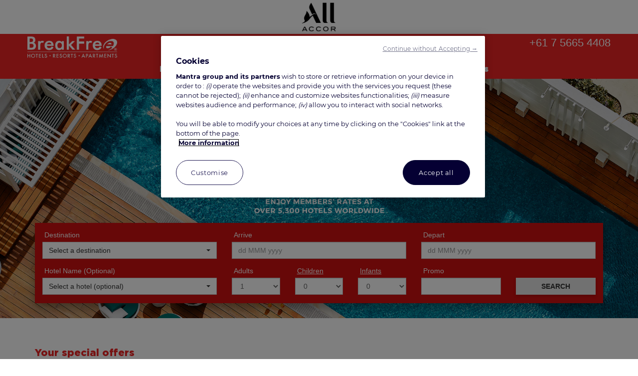

--- FILE ---
content_type: text/html; charset=utf-8
request_url: https://www.breakfree.com.au/
body_size: 25434
content:
<!DOCTYPE html>
<html  lang="en-AU">
<head id="Head"><!-- Début de la mention OneTrust de consentement aux cookies du domaine : breakfree.com.au -->

<script src="https://cdn.cookielaw.org/scripttemplates/otSDKStub.js"  type="text/javascript" charset="UTF-8" data-domain-script="56a1d9a9-3709-4b54-87bd-b12c4c96bca1" ></script>
<script type="text/javascript">
function OptanonWrapper() { }
</script>
<!-- Fin de la mention OneTrust de consentement aux cookies du domaine : breakfree.com.au -->
<meta content="text/html; charset=UTF-8" http-equiv="Content-Type" />
<meta name="REVISIT-AFTER" content="1 DAYS" />
<meta name="RATING" content="GENERAL" />
<meta name="RESOURCE-TYPE" content="DOCUMENT" />
<meta content="text/javascript" http-equiv="Content-Script-Type" />
<meta content="text/css" http-equiv="Content-Style-Type" />
<title>
	BreakFree | Gold Coast Accommodation Sunshine Coast, Melbourne, and more
</title><meta id="MetaDescription" name="DESCRIPTION" content="BreakFree have over 20 3&amp;frac12; - 4&amp;frac12; star hotels &amp; resorts ideal for family holidays or business located in Gold Coast, Sunshine Coast, Sydney, Melbourne, Canberra, Adelaide &amp; many more.
" /><meta id="MetaRobots" name="ROBOTS" content="INDEX, FOLLOW" /><link href="/DependencyHandler.axd?s=[base64]&amp;t=Css&amp;cdv=15114" type="text/css" rel="stylesheet"/><script src="/DependencyHandler.axd?s=L1Jlc291cmNlcy9saWJyYXJpZXMvalF1ZXJ5LzAxXzA5XzAxL2pxdWVyeS5qczsvUmVzb3VyY2VzL2xpYnJhcmllcy9qUXVlcnktVUkvMDFfMTFfMDMvanF1ZXJ5LXVpLmpzOw&amp;t=Javascript&amp;cdv=15114" type="text/javascript"></script><meta property="fb:page_id" content="102941393080567" /><meta name="norton-safeweb-site-verification" content="sc21ge3kfh7fg6z14fixa6xknfc03hxg-9bgc81kinwjqaljv0njshg8-i4el8t0kif4cdmlxlmcs98tktbtpjkffr28qpg4cwuv4b-tp0cylk9vj7m64ufju37ycpoc" />

<style>
header div.breadcrumb {
    display: none;          /* hide breadcrumb on homepage */
}
.ls-container {
    margin: 0;              /* remove margin at top of slider */
}
/* BOOKING BOX STYLES */
div.r-bookingbox {
    background-color: #CF1010;
    background-image: none;
}
.r-bookingbox .r-search a, .r-searchbar .r-search a, .r-summarybox .r-search a, .r-bookingbox .r-search input, .r-searchbar .r-search input, .r-summarybox .r-search input {
    background-color: #E3E3E3;
    background-image: none;
    color: #333333;
    text-shadow:none;
    transition: background-color 0.25s;
    font-weight: 700;
}
.r-bookingbox .r-search a:hover {
    background-color: #F5F5F5;
}  
.r-bookingbox .r-label, .r-searchbar .r-label, .r-summarybox .r-label {
    color: #FFFFFF;
}
.form-control {
    color: #666;
}
@media (max-width: 991px) {
    .overlay-container .overlay-panel {
        margin-top: 30px;
    }
} 
@media (min-width: 990px) {
    .overlay-container .overlay-bottom {
        bottom: 30px;
    }
    div.r-bookingbox {
        box-shadow: 0 10px 20px rgba(0,0,0,0.35);
    }
}
</style><link rel='SHORTCUT ICON' href='/Portals/2/favicon.ico?ver=2007-12-17-095144-000' type='image/x-icon' /><!-- Served by 14 --><meta name="SKYPE_TOOLBAR" content="SKYPE_TOOLBAR_PARSER_COMPATIBLE" /><meta name="viewport" content="width=device-width,initial-scale=1" /></head>
<body id="Body">
    
    <form method="post" action="/" id="Form" enctype="multipart/form-data">
<input type="hidden" name="__VIEWSTATE" id="__VIEWSTATE" value="yJps44+pijfrTab1uNeco1XTwZVQAcNqiy8LHGfNUZOn0BQjbxpDN0uSR7YRyr4ERGMC+zJfRwK6gAFnW8jnl8icx24RGHSj1LdRHqL4vgxGAHrRX9NpA1lf1fm0K7HvmdR7hCFxXe02tLWb+2JkBqCmQ4skQJ4gmg7q3Z4hfDN2KmnrzElT9jRK/xK+EVO/+GGE/DWgwiVcjfr7JI2leAkqlJj41IwQDNwIWHgasjvDB/9M8lJYuUZzQem6kTuSjNGB4tNbCUvVPcuM7/e4Edb0kDbgbIlhgRBE8HK7u0ab9hPFzh5JfuX/3NOj005SdfgghKM37yxHwZin78EejfoZAW/e+TPgmyO+ttC+R7sTUVeBMOue5LQhXdQKugV40vh8c2iATp6oMqM2RtZby9R6zVjf/E8ILTojku0zjswooxYsNaHHm0JfsFNzYLupJ4ZD1C5Sy4QsY3NACWBy1rxAefsPL3Bq7kXGXFq3egFvo/4CeVOACCkDKYIH29R5jR1bVfmKK6+QXJU4IfxQFoLe7QKiXNRq+Vabh+OBYtfqhxl9kXWV1nJgWZ9KLxORcPkygmhj/IYKFs3E14eGRcYEPSmT9DoxfUo90Di27w1jLlmhNry/A8S8dnKP3Xv/VuOusQIuQF73qEPOXZXHjMp22VMVdUYuw/HzLIDQXL6euCkjlP9XazCnRHt5iQC2o71gf6qk83VaSTCRHw8ocVO/xEfcYAnbsEZcyifPiiAh8hvdDqaQ44j/GdmGorRQVNMdEEbOBFtDB2KJSPF/gygMTrxqZgxRLoE82aipYAdYC+GtbyETErThlrnPsf3dx/wW1pNZqy3w/vKO0+iMsakRnT9aofLFX/4jaIuLNWs/[base64]/z6/zxmHK6ol6+mudTA2zcX/CdKbIHXgS9jNiTDiOX+oY5HvlD50alo5jIEIe/erbvy9BaBI3khG2QcS3Go2770M+zDES3QRRmf90RW2TSGDD5m71hQR6O3cFh/goPkVaR6JBr9ig88FnNMcGPX8sbpUjc7ye+G8x3TYchhW+jJtDND3DfOenTBZXVxIdFFVXlccBKMNTpO0NNsy+uZFj0mmj/2tADdCkqKeCKwGtyMKb5wy+Emq2MNe/Aa9ek3lgzV622GdFO4V943zLn9hA1LjIx8d5oJi1rxVLr5WGM6HFQiVD9V+l2KIzt+K8uO66QjjOk1GMAeMP8tZeKvebKPFTriIIfoxmnYzSudHUgrXbMEO9pllLkOK//0wdWCvc1GhB51spGZI9W0r877P8Np0AfOzxCa7BHMx89pYbg4AZ99a7kY2xwk9AsG4iuUX0zWrZugHGuA0x7kIGY8AZYd5zJ66OZgzh/EFHQYRtQ3IPqyAASO3hB8PfEc5YgAY6k5OY5GdIiUESNdmwRpe1ZLJllUzI7eu/yAvrbFQf2v+T+CF79gjkeWazDrfsqZ0CrszZ44bty1ot47MEX0myB8YkgyO/hm7qPEPrYT9ONZOrzfiMCkXrvDSMq5ejatBO6vDMLxA6WK9XwVRk5Qq1bNQZHyCQBCzHA9B4MCby/6bLiWZcSQEuMMRgDXhCDntatztcOPZ84SdBsDzUQXrhSFxK8K1E2UMFw5LDOtc64+DnHmelK/LlSvow57TCyzRL393nPKHMnVeU8+ANTw/GS36dxJA0CWn5bBYPssV0g+QK93wqA3zB00X+mPmIhoQ2a3pqYRLwJKzGKb9uOaeEAl09cCapY3/mMbIuVNUEf81BubHGJFGqG4VLcinem1fMtoiNcSV07yKdWiyj+VnHqwGxt4QV2SSoSfSplCd76uNZ0tPJm6NxCauPDO/[base64]/i1cRvh/[base64]/g5QV2q6g/APyiUJSS8xhrGVUrXS52t8kWALY4PdNG3jXkLB5SEjnx2OnFoQs8m6PGWWl3UMhalfG6nyojcu7FKF0o7FLz87WpEK9EwgBlyQbe7gMtOcI/zyj4yGW2Q1aUogy1mPFQThVPFgvgNzTc7kuKZ5ebV4cavA5aVMbzfmNYs4yGbmJXhYsEs3j4HpRAXCRdfPYuluft2grbVSYjNATuedSvECyCtcCfpwlAfLEekfKrBEZ9FXsLnuSsIbt960BPQIIo71+cGcR/erwNCTp0apw8p07ahLEQ2VIe8oGlEYH9HX5ybVuDzS7xwE6c2YN8okbDb+kTQ+PWbXXZqOSk71O1/ABVfl1Fqis2SnZrVm9krSTQrzsiwcTobFxZRVhtghntthQY7n6ZBMcgqRb+01bYwtVC/0tRzw1I4zkvXmBPHHecclmtk51ady8Vz63qYsUWh3VqOK9NA3OgOD4ANZQYVSfVXL3nABGx/GlZSSFp503c3qd0Kry5F8tn+fhG9tktos0fW69FsFFguUSYuCgKLf37eccFjVMi5O/c9oB0g2muXVQHunHUqS1QzMZsmKqHz65jUXTMQgH957fKmNmVE882coX5ZrGX5lyDix/i5bAqlQbscntR9mXrVREmtTKxgILz9nhiGwQNQRBZ/JABe0F/YyOEb3glJ0fBQ3+z6DZwxLRfic8wrfuLIdvvddxdgniNq3lcWIKOKIYHREKfLUWN5aK/ui8E2d9O8pSfeAB9I7ROSbIu9iGoeiuPNdYJl02CappkBs+5mW8Et8C6Ni9JnY607pRObRehuXV0VgnQKirxBULcRFkYuvYpTA36gtZiv1uVEv7pVIr+b6bOSiwnPLomJMG8Q+rVR9tvpkKUYgDa23Gm/F/[base64]/Il6KYr3SDnEsPKzlzHBmzABog09VmjpdWWDNYpVDUUO6iY3xeJRPuZAWDNVHl1z4pWESKYvn98pqAY9OFWHMZs7zYCdBY4eafzo+duxhnqq7ppX26PEAZUnJitoBxHmHHRsXri/S/r1xVUiU3+sSCoSJLsYXQz1kDdCk8kPShztjLB5y/1tirlcmfzxWvvwrNR1jHtF6nPnCSpgf5/L2q8xoWDH4rOvJ4lGUIm+0CBH/Bqy4KPKXKtCcaDreZyWmOgCBzNOPwcDsHLBgle5inZ+eG4yUmNr6EqRGzGYXSmO0l+CAaGVBxKF2vYEZtmQLizgWtKazvyENFY6QiyoRWDlz+swtoXoAHd9rzr57okhrR55xxNpYeJl1gY352DJKvGnBORl3pQj2/fYIxFXuvH8kVuPENZ8eT7pi8YpMNfHUAtKyYVnhJBnyP+SCBqYGC72ZFWvVYbakiVDCrK3l9LNuUDNBVCn1QqRqdgEqTGyJfOHeteyAlm6fRQIZtiSkMWXSeiwpQGLy1MP50zE60GgYwsQSpM/XV8VPY5S20sL+OfCmLLE7ICNydOZo6HnMuOVklNkyZzU4F19/pvcZcD2REYN97QDL/IP43t942u3drtkceVuvTGssAUKoK442u3KR02WFysfNfhPYrgsFatiZdTjN8q3YkOXaBGhwHpH+00cza7ZW1TKrfq1WLWXBcoLFYLNyshlS2WDvud/[base64]/5d4LgOJO1RAZjL8yrAMnsswsKubT+CyQq4hCZoE4AdhkvfKX8Md9TLP1J0sPjA5GLqA9vxCoOI/0T45P5NMXALUIlDfpPbC9sTqDCkfkE+Y9QT3a5gx8MHlLMxFW7eKvjL/voK6J0QbbD6ol97Prd/UUwE8F5lq0ophGjxM3BU5J+Nq8h3s62oTa5FbVEnK14z/SDcBs+O0vWhZww/5vQsR6XdQCUg3vcTwZEl5HyM8Ft3y3fV8gmgWT1k+ejgZ5XtwLtwmyW+v4jrDr/d5c/rbuLzWX0HIMvRcie/4AKKG3RYVgTFqaeukPawPmRyeyXcYBeYK+04F23LqrVRVikTGRE2ObEkwzME9chdlPxil2lrcV1fun8mbej1jbStx6Y2+U14uAeDL91Y7Fj8rGfC7T65PQmAfud0Tcv/DOMKmdaCdaD2Y8LkhGOwOlMA5Ogql+GBfP1Z2XhC9AHTHYw5cEou5Xm5+S4yZbV/a4STiE5+6zH/D1vQNbvAQxfUfIzp9GWbRbU7b1f39Xbpj2B0fuYMA4Tg7R3gD2j1QnfQnodI8DhEjB85sdt4w2oHojpfTeJ+6DHFGWQyrAmxMbekk4/1adNp0LnCC28axWqCWiilCVHc0qkuffILMU73rE7YHtAnBSO/MDy0RtKY2/L69x99QK8+UT4ArDvYPAfMhokWMlm7ClDSExZ/BoyL/vmvK+yR4sH0LtJtH5WmeI6YKEBwH5lZ4h8JwKsj4TZUrqX6twIRHm7WFkAru0CBFH65j4V5KuFY2yFBtTA80iblK2WSuQ0q6yNGuTS3k7mYXB6dyqMO8CP1tuaGE513mhFbc3M/9qjc3StyjOXce6H+nWCbvY4vpa/vCRf13dQW6TIIvMOB9BS8BNioY/Fl4QVqLsNbhPM7sQkMZ+M6K0uAa3D0Y7hSX5ZlXD/o0Sq/w7TesLs4US5bWWnH0q5dpTh7YsTX2tzAcVqIOaRar2CH/[base64]/O9j4yGVWhaSzwy+tylh+vE/Gf+G9cjDGFDe+HylRNCCFjwbzNkHj3PsqtlaOA9ewVGTfFxzLsx8o5gbkYLhgjQfY3n246j62jYGsYm8Q/Pnpoh3stWmhKprUTWAtayGBjQwFgixqKnise1XCOtU0K+nUkYDydZcDcbAUEscLaQexCouc83IqzcBEewe50xOb/bSK/w5UU8kZVYe76L+ttEd6qZav90JBH0vCW7CDMboudJirIXCtEQtEYiJwdokTBoCDXqeYaWOi9N0A6Ae48k7Lf36zMciDgUI8WoNpZuJkMnHUaw/1Q+xFyzuEl7lKen8EnAqFZwZZ74+BODQCVMEISeTi+q3uhbt/YeaYWwWr/2yK2t46ttIsvu89Lgk0aCqyReNcaxkoDdjcprtPpXopwYfJHGYHX1kFtKBTZ+tKwSYaaocDNZUbnAwtfGkNk0/BoxHg4Sk7memKOVv4NW74DiVTE90ZJ+q79wWKC5Sw+PhyvLfbhT3jOkE5/Qw7/RcEepPq77zq1aOxwS+KhI+fei7Vx1p8GBPtGgprIv2YX9EeZ4q/KZSbHGJ/cRjChwyR88kEmWqANgx85SCiZujROBfT8CN/gPigNQ/Vq6rQii8xi9NeAm9hpjhoyqX0sM8JqdBa4OPhgimurkY6wZBY0utZ2rmDk9QKlaM4fzj8kXn6r/rt1HGCkmEPXM43jLoucLI4gIS9E32yDo9OxncDDp7CYJC8bLzLR/86HlWB0lPHKgtdeqXuaB/Dz6y/OAHLjdSGQSdk+yxzl4KabN5tm/uUqkJcqu+zs/GL9cvbQcO73t8HM/ljA8qHHg1LqqO1cXc5W7YU+ex2OhDImccxiBTv3UysglJU48V/ZzlQaegr0V7nd+pqfacgNba+C7pv4EC0796utk+jy0KvVyRHQbPBQYdnNyGM66rVYx7ipcF5R/W6XF/xw0ZzjvWkgi9m4lZ1UkAvpjrd1D41fFDG9v1NXXnqGwFA3vHOEE7WRx3edfm/XNZkiL40/ZgBInBSPkaB3NNmXL8ffMm6j6V9iudDxxWQOt8eWdRcbb9Kn0MLmu47TESmfUlu3bxjkKGpgDP6TjfXBaIkxQnYBS6gE8fFLc4+uD6706Exgp0cdWUhF/hw0F9rVTiAznmLczkD8loLAhTXknWsL6GJi2p+OEPwt01QkcNWgbHnVeqW/bhR7s1Pp/ku+yIcrpUrM0p1NFkbcCmXwAcK7IzjJzL/w9HQKAlZhhGHHc2U/C01R9HfBFmerKAyiKgZ/oYT8LFCtTHEZz2svoXWovIhHVFEFoqKfRqjRoDyaryK392jOlcuyard//ywSNNJoo5+hCS3vOD0EhszCKgzIWWoAWUpSIz1hKLPzqCWZJop1HdOm1RiVVrSiIpwz0wVA1AqJAPeBup77T00vh/5nAq8MosyOVhwWX/NDbOx+9IYIvFW6G/342YQOJgsy+JgCWqS/[base64]/4Zq9sNh8+igxWXNAoNj670oYqfEcRphBQORMNNi+r+Lhd6C33+/[base64]/I07vsLbq/O4M7WdO9FI+6v57bzJRCFNeZfY6QY1cM310m3OGgX5F9shHJR9c4z8GjeancenUTXSZ5rmoL8Nm5A3T+YMnU9QGRW2gNPPRDpdAZjqT/OmVCs6sCM7umqq8cBl8ytoEguGVuKynMSFZoh5CXb9OQ0I4IoNuHysDoK4G5b1y5LbiIO5Ni84LMSdv52goYqgx/[base64]/pvuxMA8/p7ADDqV78LWBiIh2Y/HEAD4lN2CNuigjdSOpS/MvBy8OavlMBOHhN7oH0Weq8cpSrZN4jEjbNE1JXquZRqQG7WfAB/6q2kou/ErR/VeLAbpA7BkXTlIOrqbmDgXKLRwTbkolSw/pdTW2CTrJBvrdB9pF8u9sTliu2e68NmO+S6t67Nz04P5xvbMeaBZwFYhoyr9NVhtvjIOafILMfiqGeeU/iiIZrc6Y2oNMG1PU4a/p5FaJCe3wr030ozV1Ep7LoFjrqLvVmO8HbHLW9xR6PcZ5eaeT8nGINzb3oD4NpCXWwf+aL4PjvQN6DpJ7payU0KEUfffGCmr1V2fzIDYVXB6cPkv0p27o6Oh5XqBLu8if25ZsGYagyRM20hQmB/C5qB09HbkfKl/cq8lGD+omdg6RWGYPrjflHwk52xkVFwwr1lY2rr6ilAQsk9aCTupVWL2mR0yPB+11WINgP5ewIuRBYjFQ89EfkoS4zmPeOZ8Hry4xKhMXSx4p5giY+D15pLE9AxHqNice811CvRsztlnIb1wQvkEZ/+WO4EBkEcqWGqyPewa/EptDXF6fDa8GJJLja9dDkTK/7xLkALTAfPCwspclOKYQ/9mWQ0ehgfUrD++0hBSkuHxPKPnM79Ic41TyNXIkBF2VhUz7Nn3etjYeNATFbCzjD20q4kZKC8dPw1LefCSEGESd0FrUIccjar3APHnVHIdHbUe+c2e0ncXOClFvAKyxBW26RTiJgCZPSYrlwEoofkSOoxmaYeDV5cp27FUeSCSj3aA/hvNubEwEmn0VxRW5nS0Xfp0FbFxOai78I6ZO3rxp8qeGb/tc+6" />


<script src="/WebResource.axd?d=CADAHBzbIo44Q55ABBvIE3ugLOZsNuHYyVZxfPg5J_i_NOAKOwMoYBZTZp-rholhW6Xp0N75lUlwFvb0QfbISXRlP1PYp_HTu-c7J1UHKEvd-VYgitgMvHhR1wiv0wkSaXBg2PHzaw0FIc9RkZEInPqBRLhDhIJDGKYVxQ2&amp;t=638923228900000000" type="text/javascript"></script>
<script type="text/javascript">
//<![CDATA[
var __cultureInfo = {"name":"en-AU","numberFormat":{"CurrencyDecimalDigits":2,"CurrencyDecimalSeparator":".","IsReadOnly":false,"CurrencyGroupSizes":[3],"NumberGroupSizes":[3],"PercentGroupSizes":[3],"CurrencyGroupSeparator":",","CurrencySymbol":"$","NaNSymbol":"NaN","CurrencyNegativePattern":1,"NumberNegativePattern":1,"PercentPositivePattern":1,"PercentNegativePattern":1,"NegativeInfinitySymbol":"-∞","NegativeSign":"-","NumberDecimalDigits":2,"NumberDecimalSeparator":".","NumberGroupSeparator":",","CurrencyPositivePattern":0,"PositiveInfinitySymbol":"∞","PositiveSign":"+","PercentDecimalDigits":2,"PercentDecimalSeparator":".","PercentGroupSeparator":",","PercentSymbol":"%","PerMilleSymbol":"‰","NativeDigits":["0","1","2","3","4","5","6","7","8","9"],"DigitSubstitution":1},"dateTimeFormat":{"AMDesignator":"AM","Calendar":{"MinSupportedDateTime":"\/Date(-62135596800000)\/","MaxSupportedDateTime":"\/Date(253402264799999)\/","AlgorithmType":1,"CalendarType":1,"Eras":[1],"TwoDigitYearMax":2029,"IsReadOnly":false},"DateSeparator":"/","FirstDayOfWeek":1,"CalendarWeekRule":0,"FullDateTimePattern":"dddd, d MMMM yyyy h:mm:ss tt","LongDatePattern":"dddd, d MMMM yyyy","LongTimePattern":"h:mm:ss tt","MonthDayPattern":"d MMMM","PMDesignator":"PM","RFC1123Pattern":"ddd, dd MMM yyyy HH\u0027:\u0027mm\u0027:\u0027ss \u0027GMT\u0027","ShortDatePattern":"d/MM/yyyy","ShortTimePattern":"h:mm tt","SortableDateTimePattern":"yyyy\u0027-\u0027MM\u0027-\u0027dd\u0027T\u0027HH\u0027:\u0027mm\u0027:\u0027ss","TimeSeparator":":","UniversalSortableDateTimePattern":"yyyy\u0027-\u0027MM\u0027-\u0027dd HH\u0027:\u0027mm\u0027:\u0027ss\u0027Z\u0027","YearMonthPattern":"MMMM yyyy","AbbreviatedDayNames":["Sun","Mon","Tue","Wed","Thu","Fri","Sat"],"ShortestDayNames":["Su","Mo","Tu","We","Th","Fr","Sa"],"DayNames":["Sunday","Monday","Tuesday","Wednesday","Thursday","Friday","Saturday"],"AbbreviatedMonthNames":["Jan","Feb","Mar","Apr","May","Jun","Jul","Aug","Sep","Oct","Nov","Dec",""],"MonthNames":["January","February","March","April","May","June","July","August","September","October","November","December",""],"IsReadOnly":false,"NativeCalendarName":"Gregorian Calendar","AbbreviatedMonthGenitiveNames":["Jan","Feb","Mar","Apr","May","Jun","Jul","Aug","Sep","Oct","Nov","Dec",""],"MonthGenitiveNames":["January","February","March","April","May","June","July","August","September","October","November","December",""]},"eras":[1,"A.D.",null,0]};//]]>
</script>

<script src="/ScriptResource.axd?d=uHIkleVeDJcw4FeWu_8QnK60Ut2jFQ-bflfGcSp8DZ7hS-VcjJNnK8wm9gpJZ4_ZZCFpg7hnl8iu8Z-j7zGdxUcsOL-3Bj5yfoXgZkSjXlaahDTx9jqICVecGomfJpfB29A_MA2&amp;t=fffffffff4ed9dba" type="text/javascript"></script>
<script src="/ScriptResource.axd?d=Jw6tUGWnA14t4jyV-r8KwNmZmyPeyQIfIxxu0aoYcr3n93gOw0DvSb7gf1ETOXUmaWrDcna0vdD6nDW_4C52QronOReAGOnlXiKYxli6qcaOWFmjkjASCkcygaFOojRxaHV9eWkhKnmvven50&amp;t=fffffffff4ed9dba" type="text/javascript"></script>
<script src="//fast.wistia.com/assets/external/E-v1.js" type="text/javascript"></script>
<script src="//fast.wistia.com/assets/external/popover-v1.js" type="text/javascript"></script>
<script src="/booking_array.ashx" type="text/javascript"></script>
<input type="hidden" name="__VIEWSTATEGENERATOR" id="__VIEWSTATEGENERATOR" value="CA0B0334" /><script src="/DependencyHandler.axd?s=L2pzL2Rubi5tb2RhbHBvcHVwLmpzOw&amp;t=Javascript&amp;cdv=15114" type="text/javascript"></script><script src="/WebResource.axd?d=MZmjywClmE8esxSCjHN0eMrKe977xL2rl3rFC5fQF0JY7K0TtQYKqfdfZ8fBOrV0YrgdjPSH8XVDej0mIreC_zoCB02LkXzqUyh6Co4FTCMrLHIF2dwUZ1sx4M_N_dkzyMmC8gHikhanhgErToj9XItRhKrTYb7CkxWeKbGJue4kM5zo0&amp;t=637478581180000000" type="text/javascript"></script><script src="/DependencyHandler.axd?s=[base64]&amp;t=Javascript&amp;cdv=15114" type="text/javascript"></script><script src="/WebResource.axd?d=wL4KpjWgthZZC2Fl0t4Ot9eqfeIS8kp7sBP6vXxRUdoLrSyyKLS6G-5FCf-xIEfw6I803VBvjvaMEAIGjmlNbUBF0wRkU0BViZ3Yq8g2NqMp1YtnJHM7jzzvrgDjdTDYFCXWMLMhv9UeSNhjb_eMGGkIeqPcjkxvqKCqyYtkcZUcgIrJjXRHEMTomqG1yqV6jS8Crg2&amp;t=637478581180000000" type="text/javascript"></script><script src="/DependencyHandler.axd?s=L0Rlc2t0b3BNb2R1bGVzL0REUk1lbnUvTWFudHJhTWVnYU1lbnUvbWVudS5qczs&amp;t=Javascript&amp;cdv=15114" type="text/javascript"></script><script src="/WebResource.axd?d=[base64]&amp;t=637478581180000000" type="text/javascript"></script><script src="/DependencyHandler.axd?s=[base64]&amp;t=Javascript&amp;cdv=15114" type="text/javascript"></script>
<script type="text/javascript">
//<![CDATA[
Sys.WebForms.PageRequestManager._initialize('ScriptManager', 'Form', [], [], [], 90, '');
//]]>
</script>

        
        
        

<div class="body">
    
<!--CDF(Css|/Resources/Shared/MG/css/bootstrap.min.css)-->
<!--CDF(Css|/Resources/Shared/MG/css/bootstrap-select.min.css)-->
<!--CDF(Css|/Resources/Shared/MG/css/jquery-bootstrap-datepicker.css)-->
<!--CDF(Css|/Resources/Shared/MG/css/bootstrap-xxs.css)-->
<!--CDF(Css|/Resources/shared/MG/css/blueimp-gallery/blueimp-gallery.min.css)-->
<!--CDF(Css|/Portals/_default/Skins/MG_Responsive/css/content.css)-->
<!--CDF(Css|/Resources/Shared/MG/css/dnnOverride.css)-->
<!--CDF(Css|/Resources/Shared/MG/css/fullcalendar.min.css)-->    
<!--CDF(Css|/Resources/Shared/MG/css/before-after.min.css)-->    

<!--CDF(Javascript|/Resources/Shared/MG/js/tooltip.js)-->
<!--CDF(Javascript|/Portals/_default/Skins/MG_Responsive/js/easing.js)-->
<!--CDF(Javascript|/Resources/Shared/MG/js/bootstrap.js)-->
<!--CDF(Javascript|/Resources/Shared/MG/js/bootstrap-select.min.js)-->
<!--CDF(Javascript|/Resources/Shared/MG/js/jquery.cookie.js)-->
<!--CDF(Javascript|/Resources/Shared/MG/js/jquery.validate.min.js)-->
<!--CDF(Javascript|/Resources/shared/MG/js/blueimp-gallery/jquery.blueimp-gallery.min.js)-->
<!--CDF(Javascript|/Resources/Shared/MG/js/dateISO/dateISO.js)-->
<!--CDF(Javascript|/Portals/_default/Skins/MG_Responsive/js/plugins.js)-->
<!--CDF(Javascript|/Portals/_default/Skins/MG_Responsive/js/enallax.js)-->
<!--CDF(Javascript|/Portals/_default/Skins/MG_Responsive/js/isotope.min.js)-->
<!--CDF(Javascript|/Resources/Shared/MG/js/curry.min.js)-->
<!--CDF(Javascript|/Portals/_default/Skins/MG_Responsive/js/global.js)-->
<!--CDF(Javascript|/Resources/Shared/MG/js/Modernizr.Custom.2.8.3.min.js)-->
<!--CDF(Javascript|/Resources/Shared/MG/js/BookingHelper.js)-->
<!--CDF(Javascript|/Resources/Shared/MG/js/moment.min.js)-->
<!--CDF(Javascript|/Resources/Shared/MG/js/fullcalendar.min.js)-->
<!--CDF(Javascript|/Resources/Shared/MG/js/before-after.min.js)-->





<!--CDF(Javascript|/Resources/Shared/MG/js/GTM/gtmcontrol.js)-->
<script type="text/javascript">
    $(window).load(function() {
        $('dnn_ScriptsInclude_GTMScriptSkinControl_gtmScript').mgGTMControl();
    });
</script>

<script>
window.dataLayer = window.dataLayer || [];
</script>

<!-- Google Tag Manager -->
                                        <noscript><iframe src="//www.googletagmanager.com/ns.html?id=GTM-PD6H5W"
                                        height="0" width="0" style="display:none;visibility:hidden"></iframe></noscript>
                                        <script>(function(w,d,s,l,i){w[l]=w[l]||[];w[l].push({'gtm.start':
                                        new Date().getTime(),event:'gtm.js'});var f=d.getElementsByTagName(s)[0],
                                        j=d.createElement(s),dl=l!='dataLayer'?'&l='+l:'';j.async=true;j.src=
                                        '//www.googletagmanager.com/gtm.js?id='+i+dl;f.parentNode.insertBefore(j,f);
                                        })(window,document,'script','dataLayer','GTM-PD6H5W');</script>
                                        <!-- End Google Tag Manager -->
<!-- Google Tag Manager Tracking Script -->
<script language="javascript">
	if (typeof ga4TrackEvent != 'function'){
	 ga4TrackEvent = function(eventName, parameters){
        var data = {};
		data['event'] = eventName;
		if(parameters != undefined) {
            if(Array.isArray(parameters)){
                for(i=0; i< parameters.length; i++)
                {
                   var item = parameters[i];
                   for(j=0; j< Object.keys(item).length; j++)
                   {
                       var key = Object.keys(item)[j];
                       var name = key;
				       var value = item[key]
				       data[name] = value;
                   }   
                }
		    }
            else 
            {       
               for(j=0; j< Object.keys(parameters).length; j++)
               {
                   var key = Object.keys(parameters)[j];
                   var name = key;
				   var value = parameters[key]
				   data[name] = value;
               }                   
            }
        }
		dataLayer.push(data);
       }
	}
	
	if (typeof googleTrackEvent == 'function')
    {
       var oldGoogleTrackEvent = googleTrackEvent;
       googleTrackEvent = function(category, action, label, value) {
        oldGoogleTrackEvent(category, action, label, value);
		ga4TrackEvent('googleTrackEvent', [{'eventCategory': category}, {'eventAction': action}, {'eventLabel' : label}, {'eventValue' : value}]);
        }
    }
    else 
    {
	   googleTrackEvent = function(category, action, label, value){
          ga4TrackEvent('googleTrackEvent', [{'eventCategory': category}, {'eventAction': action}, {'eventLabel' : label}, {'eventValue' : value}]);
	   }
    }

    if (typeof googleTrackPageView == 'function'){
       var oldGoogleTrackPageView = googleTrackPageView;
       googleTrackPageView = function(PageURL){
        oldGoogleTrackPageView(PageURL);
        dataLayer.push({
        'event':'googlePageView',
        'eventPageURL': PageURL});
       }
    }
    else 
    {
       googleTrackPageView = function(PageURL){
        dataLayer.push({
        'event':'googlePageView',
        'eventPageURL':PageURL });
       }
    }
	
</script>
<!-- End Google Tag Manager Tracking Script -->
<!-- Gtm dataLayer - validation messages -->
<script language="javascript">
var gtm_tracker_id = "GTM-PD6H5W";
(function( $ ) {
      var originalValidationFunction = null;
      var gtmDataLayer = window.dataLayer || [];

      function custom_Page_ClientValidate(validationGroup) {
          var valid = ((originalValidationFunction == null) ? true : originalValidationFunction(validationGroup));
            if(typeof(google_tag_manager) !== 'undefined'){
                if (!valid) {
                    //Get new validation messages to dataLayer
                    GetValidationMessages_DesktopSite();
                }
                else if(typeof google_tag_manager[gtm_tracker_id] !=='undefined' && typeof google_tag_manager[gtm_tracker_id].dataLayer.get('mg_validation_messages') !== 'undefined')
                {   //Clear existing errors from dataLayer.
                        google_tag_manager[gtm_tracker_id].dataLayer.set('mg_validation_messages', undefined)
                }
            }
          return valid;
        
      };

      this.GetValidationMessages_DesktopSite = function(errorMsgs) {
          if(typeof(google_tag_manager) !== 'undefined' && typeof google_tag_manager[gtm_tracker_id] !=='undefined'){
                var validationMessages = [];
                if (typeof window.Page_Validators !== 'undefined') {
                    $.each(window.Page_Validators, function (index, validator) {
                        if (!validator.isvalid) {
                            var message = "undefined validation error";
                            if ((typeof validator.errormessage !== 'undefined') &&
                                (validator.errormessage != null) &&
                                (validator.errormessage.length > 0)) {
                                    message = validator.errormessage;
                            }
                            else if ((typeof validator.textContent !== 'undefined') &&
                                (validator.textContent != null) &&
                                (validator.textContent.length > 0)) {
                                    message = validator.textContent;
                            }
                            if($.inArray(message, validationMessages) === -1) {
                                validationMessages.push(message);
                            }
                        }
                    });
                }

                $("div.Validation li, div.ValidationWhite li, div.alert-danger li, div.alert-danger span, p.alert-danger ").each(function (index, element) {
                    var message = $(element).text();
                    if($.inArray(message, validationMessages) === -1) {
                        validationMessages.push(message);
                    }
                });

                // errorMsgs is an object that passed in either from the jQueryValidator that currently used only on booking page or
                // from Availability/BuildingPackages for promocode error message.
                if(errorMsgs && typeof(errorMsgs) !== 'undefined' && errorMsgs.length > 0){
                    for (var msg in errorMsgs) {
                        if (errorMsgs.hasOwnProperty(msg)) {
                            if($.inArray(errorMsgs[msg].message, validationMessages) === -1) {
                                validationMessages.push(errorMsgs[msg].message);
                            }
                        }
                    }

                    //Because the jQuery.Validate fires the invalidHandler twice when try to submit a form so we want to avoid pushing 
                    //same error msgs twice to the dataLayer.
                    var dataLayerErrMsgs = google_tag_manager[gtm_tracker_id].dataLayer.get('mg_validation_messages');
                    if (typeof(dataLayerErrMsgs) !== 'undefined' && dataLayerErrMsgs.length > 0 && 
                       typeof(validationMessages) !== 'undefined' && validationMessages.length > 0) {
                            if(areEqual(dataLayerErrMsgs, validationMessages))
                                return;
                    }
                }
                Gtm_PushValidationMessagesToDataLayer(validationMessages);
          }
      };

      //check whether arr1 equal arr2 or not.
      function areEqual(arr1, arr2){
         return (arr1.length == arr2.length) && arr1.every(function(element, index) {
                return element === arr2[index]; 
              });
      };

      function Gtm_PushValidationMessagesToDataLayer(validationMessages){
          if (validationMessages !== 'undefined' && validationMessages.length > 0) {
              if( typeof google_tag_manager[gtm_tracker_id].dataLayer.get('mg_validation_messages') !== 'undefined'){
                  google_tag_manager[gtm_tracker_id].dataLayer.set('mg_validation_messages', undefined)
              }
              var data = {};
              data.mg_validation_messages = validationMessages;
              data.event = 'ValidationFailure';
              dataLayer.push(data);
          }
      };

      $(document).ready(function () {
          if (typeof Page_ClientValidate !== 'undefined') {
              originalValidationFunction = Page_ClientValidate;
              Page_ClientValidate = custom_Page_ClientValidate;
          }
      });

      $(window).load(function () {
            GetValidationMessages_DesktopSite();
      });

  }( jQuery ));
</script>
<!-- End Gtm dataLayer - validation messages -->





<script type="text/javascript">$('html').addClass('no-js');</script>



    <!--CDF(Css|/Portals/_default/Skins/MG_Responsive/css/breakfree.css)-->
    <div>

</div>
    <header>
        <div class="container">
            <div class="logo-container">
                <a href="https://all.accor.com" class="hidden-xs" title="ALL - Accor Live Limitless" target="_blank" ><img class="all-logo" src="/Portals/_default/Skins/MG_Responsive/images/Logos/all_logo.svg"/></a>
                <a href="/" title="Breakfree Hotels"><img class="hidden-lg hidden-md brand-logo-sm" src="/Portals/_default/Skins/MG_Responsive/images/Logos/breakfree_logo_sm.png"/></a>
                <div class="hidden-lg hidden-md phone-container-sm">

<div class="australiatext Hidden PhoneNumberLabelFont"><span class="hidden-sm hidden-xs"> Reservations </span> <a href="tel:1300987602" class="australiaphonenumber PhoneNumberFont">1300 987 602</a></div>
<div class="newzealandtext Hidden PhoneNumberLabelFont"><span class="hidden-sm hidden-xs"> Reservations </span> <a href="tel:0800448891" class="newzealandphonenumber PhoneNumberFont">0800 448 891</a></div>
<div class="internationaltext Hidden PhoneNumberLabelFont"><span class="hidden-sm hidden-xs"> Reservations </span> <a href="tel:+61756654408" class="internationalphonenumber PhoneNumberFont">+61 7 5665 4408</a></div>
<div class="PhoneNumberLabelFont hotelphonecontainer" > <span class="hoteldirecttext Hidden hidden-sm hidden-xs">Reservations</span> <span class="hoteldirectphonenumber Hidden PhoneNumberFont"></span></div>


<!--CDF(Javascript|/Resources/Shared/MG/js/PhoneNumbersByCountry.js)--></div>
                <div class="hidden-lg hidden-md menu-container-sm">
                    <button type="button" class="btn btn-responsive-nav collapsed" data-toggle="collapse" data-target="#nav-main-collapse">
                        <i class="fa fa-bars"></i>
                    </button>
                </div>
            </div>
        </div>

        <div class="header-color hidden-sm hidden-xs">
            <div class="container brand-logo-container">
                <a href="/" title="Breakfree Hotels"><img class="brand-logo" src="/Portals/_default/Skins/MG_Responsive/images/Logos/breakfree_logo.png"/></a>
                <div class="menu-container">

<div class="australiatext Hidden PhoneNumberLabelFont"><span class="hidden-sm hidden-xs"> Reservations </span> <a href="tel:1300987602" class="australiaphonenumber PhoneNumberFont">1300 987 602</a></div>
<div class="newzealandtext Hidden PhoneNumberLabelFont"><span class="hidden-sm hidden-xs"> Reservations </span> <a href="tel:0800448891" class="newzealandphonenumber PhoneNumberFont">0800 448 891</a></div>
<div class="internationaltext Hidden PhoneNumberLabelFont"><span class="hidden-sm hidden-xs"> Reservations </span> <a href="tel:+61756654408" class="internationalphonenumber PhoneNumberFont">+61 7 5665 4408</a></div>
<div class="PhoneNumberLabelFont hotelphonecontainer" > <span class="hoteldirecttext Hidden hidden-sm hidden-xs">Reservations</span> <span class="hoteldirectphonenumber Hidden PhoneNumberFont"></span></div>


<!--CDF(Javascript|/Resources/Shared/MG/js/PhoneNumbersByCountry.js)--></div>
            </div>
        </div>
        <div class='clearfix hidden-sm hidden-xs'></div>
        
        <div class="navbar-collapse nav-main-collapse collapse" id="nav-main-collapse">
            <div class="container menu-container">
                <nav class="nav-main mega-menu"><ul class="nav nav-pills nav-main" id="mainMenu">
    <li data-col="1" class="dropdown mega-menu-item mega-menu-fullwidth"><a href="https://www.breakfree.com.au/destinations/" id="26303" class="content-toggle">Hotels &amp; Resorts</a><ul class="dropdown-menu">
        <li>
          <div class="lft-cont" style="display:none;" id="26303">&lt;ul class="nav nav-tabs nav-fill"&gt;
 &lt;li class="active"&gt;&lt;a data-toggle="tab" href="#qld"&gt;Queensland&lt;/a&gt;&lt;/li&gt;
 &lt;li&gt;&lt;a data-toggle="tab" href="#nsw"&gt;New South Wales&lt;/a&gt;&lt;/li&gt;
 &lt;li&gt;&lt;a data-toggle="tab" href="#sa"&gt;South Australia&lt;/a&gt;&lt;/li&gt;
 &lt;li&gt;&lt;a data-toggle="tab" href="#act"&gt;ACT&lt;/a&gt;&lt;/li&gt;
 &lt;li&gt;&lt;a data-toggle="tab" href="#nz"&gt;New Zealand&lt;/a&gt;&lt;/li&gt;
&lt;/ul&gt;

&lt;div class="tab-content clearfix hotels-mega-menu"&gt;
&lt;div class="tab-pane active fade in" id="qld"&gt;
&lt;h4&gt;&lt;a href="/queensland/"&gt;Queensland&lt;/a&gt;&lt;/h4&gt;

&lt;div class="col-md-4"&gt;
&lt;h5 class="subhead"&gt;&lt;a href="/queensland/gold-coast/"&gt;Gold Coast&lt;/a&gt;&lt;/h5&gt;

&lt;div class="hotel-list"&gt;&lt;a href="/Acapulco/"&gt;BreakFree Acapulco&lt;/a&gt; &lt;a href="/Beachpoint/"&gt;BreakFree Beachpoint&lt;/a&gt; &lt;a href="/DiamondBeach/"&gt;BreakFree Diamond Beach&lt;/a&gt; &lt;a href="/ImperialSurf/"&gt;BreakFree Imperial Surf&lt;/a&gt; &lt;a href="/Longbeach/"&gt;BreakFree Longbeach&lt;/a&gt; &lt;a href="/Moroccan/"&gt;BreakFree Moroccan&lt;/a&gt;&lt;/div&gt;
&lt;/div&gt;

&lt;div class="col-md-4"&gt;
&lt;h5 class="subhead"&gt;&lt;a href="/queensland/sunshine-coast/"&gt;Sunshine Coast&lt;/a&gt;&lt;/h5&gt;

&lt;div class="hotel-list"&gt;&lt;a href="/AlexandraBeach/"&gt;BreakFree Alexandra Beach&lt;/a&gt; &lt;a href="/GrandPacific/"&gt;BreakFree Grand Pacific&lt;/a&gt;&lt;/div&gt;
&lt;/div&gt;

&lt;div class="col-md-4"&gt;
&lt;h5 class="subhead"&gt;&lt;a href="/queensland/tropical-north-qld/"&gt;Tropical North QLD&lt;/a&gt;&lt;/h5&gt;

&lt;div class="hotel-list"&gt;&lt;a href="/RoyalHarbour/"&gt;BreakFree Royal Harbour&lt;/a&gt;&lt;/div&gt;

&lt;h5 class="subhead"&gt;&lt;a href="/queensland/fraser-coast/"&gt;Fraser Coast&lt;/a&gt;&lt;/h5&gt;

&lt;div class="hotel-list"&gt;&lt;a href="/GreatSandyStraits/"&gt;BreakFree Great Sandy Straits&lt;/a&gt;&lt;/div&gt;
&lt;/div&gt;
&lt;/div&gt;

&lt;div class="tab-pane fade" id="nsw"&gt;
&lt;h4&gt;&lt;a href="/new-south-wales/"&gt;New South Wales&lt;/a&gt;&lt;/h4&gt;

&lt;div class="col-md-4"&gt;
&lt;h5 class="subhead"&gt;&lt;a href="/new-south-wales/southern-tablelands/"&gt;Southern Tablelands&lt;/a&gt;&lt;/h5&gt;

&lt;div class="hotel-list"&gt;&lt;a href="/queanbeyan/"&gt;BreakFree Queanbeyan&lt;/a&gt;&lt;/div&gt;
&lt;/div&gt;

&lt;div class="col-md-4"&gt;
&lt;h5 class="subhead"&gt;&lt;a href="/new-south-wales/north-coast/"&gt;North Coast&lt;/a&gt;&lt;/h5&gt;

&lt;div class="hotel-list"&gt;&lt;a href="/AanukaBeach/"&gt;BreakFree Aanuka Beach&lt;/a&gt;&lt;/div&gt;
&lt;/div&gt;

&lt;div class="col-md-4"&gt;
&lt;h5 class="subhead"&gt;&lt;a&gt;Sydney&lt;/a&gt;&lt;/h5&gt;

&lt;div class="hotel-list"&gt;&lt;a href="https://all.accor.com/hotel/C142/index.en.shtml"&gt;BreakFree on Broadway Sydney&lt;/a&gt;&lt;/div&gt;
&lt;/div&gt;
&lt;/div&gt;

&lt;div class="tab-pane fade" id="sa"&gt;
&lt;h4&gt;&lt;a href="/South-Australia/"&gt;South Australia&lt;/a&gt;&lt;/h4&gt;

&lt;div class="col-md-4"&gt;
&lt;h5 class="subhead"&gt;&lt;a href="/south-australia/adelaide-and-surrounds/adelaide/"&gt;Adelaide&lt;/a&gt;&lt;/h5&gt;

&lt;div class="hotel-list"&gt;&lt;a href="/Adelaide/"&gt;BreakFree Adelaide&lt;/a&gt;&lt;/div&gt;
&lt;/div&gt;

&lt;div class="col-md-4"&gt;
&lt;h5 class="subhead"&gt;&lt;a href="/south-australia/Fleurieu-Peninsula/Wirrina-Cove/"&gt;Wirrina Cove&lt;/a&gt;&lt;/h5&gt;

&lt;div class="hotel-list"&gt;&lt;a href="https://all.accor.com/hotel/B8Y5/index.en.shtml"&gt;BreakFree Wirrina Cove&lt;/a&gt;&lt;/div&gt;
&lt;/div&gt;

&lt;div class="col-md-4"&gt;
&lt;h5 class="subhead"&gt;&lt;a href="#"&gt;Port Pirie&lt;/a&gt;&lt;/h5&gt;

&lt;div class="hotel-list"&gt;&lt;a href="https://all.accor.com/hotel/C2D4/index.en.shtml" target="_blank"&gt;BreakFree Port Pirie&lt;/a&gt;&lt;/div&gt;
&lt;/div&gt;
&lt;/div&gt;

&lt;div class="tab-pane fade" id="act"&gt;
&lt;h4&gt;&lt;a href="/Australian-capital-territory/"&gt;Australian Capital Territory&lt;/a&gt;&lt;/h4&gt;

&lt;div class="col-md-4"&gt;
&lt;h5 class="subhead"&gt;&lt;a href="/australian-capital-territory/canberra-and-surrounds/canberra/"&gt;Canberra&lt;/a&gt;&lt;/h5&gt;

&lt;div class="hotel-list"&gt;&lt;a href="/CapitalTower/"&gt;BreakFree Capital Tower&lt;/a&gt;&lt;/div&gt;
&lt;/div&gt;
&lt;/div&gt;

&lt;div class="tab-pane fade" id="nz"&gt;
&lt;h4&gt;&lt;a href="/New-zealand/"&gt;New Zealand&lt;/a&gt;&lt;/h4&gt;

&lt;div class="col-md-4"&gt;
&lt;h5 class="subhead"&gt;&lt;a href="/new-zealand/south-island/christchurch/"&gt;Christchurch&lt;/a&gt;&lt;/h5&gt;

&lt;div class="hotel-list"&gt;&lt;a href="https://all.accor.com/hotel/B3J2/index.en.shtml" target="_blank"&gt;BreakFree On Cashel&lt;/a&gt;&lt;/div&gt;
&lt;/div&gt;
&lt;/div&gt;
&lt;/div&gt;
</div>
        </li>
      </ul>
    </li>
    <li><a href="https://www.breakfree.com.au/special-offers/" id="26304" class="content-toggle">Specials</a><div class="rgt-cont" style="display:none;" id="26304">Specials</div>
    </li>
    <li><a href="https://www.breakfree.com.au/conference-venues/" id="26305" class="content-toggle">Conference</a><div class="rgt-cont" style="display:none;" id="26305">Conference</div>
    </li>
    <li><a href="https://wwws-au1.givex.com/cws4.0/accorau4/" id="26306" class="content-toggle">Gift Cards</a><div class="rgt-cont" style="display:none;" id="26306">Gift Cards</div>
    </li>
    <li><a href="https://www.breakfree.com.au/loyalty/" id="42579" class="content-toggle">Loyalty</a></li>
    <li><a href="https://www.breakfree.com.au/my-bookings" id="26307" class="content-toggle">My Bookings</a><div class="rgt-cont" style="display:none;" id="26307">My Bookings</div>
    </li>
  </ul></nav>
            </div>            
        </div>
        
   </header>     
    <div role="main" class="main">
        <div class="content full">
            <div id="dnn_TopUpperPaneFull">
            <div class="DnnModule DnnModule-LiveSlider DnnModule-181491"><a name="181491"></a>

<div class="MGContainer">
  <div id="dnn_ctr181491_ContentPane"><!-- Start_Module_181491 --><div id="dnn_ctr181491_ModuleContent" class="DNNModuleContent ModLiveSliderC">
	<div id="LiveSlider181491" style="width: 1920px; height: 720px;" ><div class="ls-slide" data-ls="transition2d: 5; "><img src="/Portals/2/ALL-MemRateNew_AlaMoana_1920x720.jpg?ver=2023-04-24-090441-497" class="ls-bg" alt="" /><a href="https://all.accor.com/loyalty-program/promotions-offers/exclusive-rate/owm015231-001-members-rate.en.shtml?utm_source=homepage&utm_medium=banner&utm_campaign=breakfree_homepage_banner&utm_content=all_members_rate_homepage_banner" target="_blank" class="ls-link"></a></div><div class="ls-slide" data-ls="transition2d: 5; "><img src="/Portals/2/alex-beach.jpg?ver=2022-05-24-133258-303" class="ls-bg" alt="" /><div class="ls-l" style="width: auto; height: auto; padding-top: 5px; padding-right: 10px; padding-bottom: 5px; padding-left: 10px; border-top: 0; border-right: 0; border-bottom: 0; border-left: 0; font-size: 22px; line-height: normal; color: #ffffff; background-color: transparent; border-radius: 3px; top: 10px; word-wrap: normal;background: rgba(0,0,0,0.65); left:auto !important; right:10px;" data-ls="offsetxin: 0; offsetxout: 0; ">BreakFree Alexandra Beach Resort, Sunshine Coast</div><a href="https://www.breakfree.com.au/alexandra-beach/" class="ls-link"></a></div><div class="ls-slide" data-ls="transition2d: 5; "><img src="/Portals/2/Home Page 2025/BreakFreeAnukaBeachReceptionHPbanner.jpg?ver=2025-05-08-161111-703" class="ls-bg" alt="" /><a href="https://www.breakfreeaanukabeachresort.com.au/" target="_blank" class="ls-link"></a></div><div class="ls-slide" data-ls="transition2d: 5; "><img src="/Portals/2/bkf-diamond.jpg?ver=2022-05-24-133441-180" class="ls-bg" alt="" /><div class="ls-l" style="width: auto; height: auto; padding-top: 5px; padding-right: 10px; padding-bottom: 5px; padding-left: 10px; border-top: 0; border-right: 0; border-bottom: 0; border-left: 0; font-size: 22px; line-height: normal; color: #ffffff; background-color: transparent; border-radius: 3px; top: 10px; word-wrap: normal;background: rgba(0,0,0,0.65); left:auto !important; right:10px;" data-ls="offsetxin: 0; offsetxout: 0; ">BreakFree Diamond Beach, Gold Coast</div><a href="https://www.breakfree.com.au/diamond-beach/" class="ls-link"></a></div></div><script type="text/javascript">$('#LiveSlider181491').layerSlider({skin: 'noskin',skinsPath: '/DesktopModules/LiveSlider/Themes/',navPrevNext: false,navStartStop: false,navButtons: false,hoverPrevNext: false,showCircleTimer: false,thumbnailNavigation: 'disabled'});</script>
</div><!-- End_Module_181491 --></div>
  <div class="clear"></div>
</div>
</div></div>
            <div class="container">
                <div class="row">
                    <div class="col-md-12">
                        <div class="overlay-container">                            
                            <div id="dnn_TopOverlayedPane" class="overlayed-panel DNNEmptyPane"></div>
                            <div id="dnn_TopOverlayPaneTop" class="overlay-panel overlay-top DNNEmptyPane"></div>
                            <div id="dnn_TopOverlayPaneBottom" class="overlay-panel overlay-bottom"><div class="DnnModule DnnModule-BookingBox DnnModule-181487"><a name="181487"></a>

<div class="MGContainer">
  <div id="dnn_ctr181487_ContentPane"><!-- Start_Module_181487 --><div id="dnn_ctr181487_ModuleContent" class="DNNModuleContent ModBookingBoxC">
	
<div id="dnn_ctr181487_MasterView_pnlPlaceHolder">
		

<!--CDF(Javascript|/Resources/Shared/MG/js/MG_Resort.js)-->
<!--CDF(Javascript|/DesktopModules/bookingbox/js/module.js)-->
<!--CDF(Javascript|/DesktopModules/bookingbox/js/bookingboxcontrol.js)-->

<script type="text/javascript">
    //<![CDATA[
    var buildingId;
    $(function () {    
        var brandIds = [ 1 ];
        buildingId = 0;
        var locationId = -1;
        var useClientTrigger = false;
        var associateControl = $('#dnn_ctr181487_MasterView_ctl00_ddlLocation');
        
        if (typeof (locationList) !== 'undefined'  && locationList.length > 0) {
            $('#dnn_ctr181487_MasterView_ctl00_ddlResort').mgResorts({ locationList: locationList, associateControl:associateControl , brandIds: brandIds });
            if (locationId > 0) {
                $('#dnn_ctr181487_MasterView_ctl00_ddlResort').mgResorts('setSelectedLocationValue', { selectedValue: locationId });
                $('#dnn_ctr181487_MasterView_ctl00_ddlResort').mgResorts('updateResorts', { brandIds: brandIds });
                }
            $('#dnn_ctr181487_MasterView_ctl00_ddlResort').mgResorts('setSelectedBuildingValue', { selectedValue :  buildingId});
            if (typeof $('#dnn_ctr181487_MasterView_ctl00_ddlResort').selectpicker == 'function')
                $('#dnn_ctr181487_MasterView_ctl00_ddlResort').selectpicker('refresh');
        }

        $('.searchable').selectpicker({size: 5});

        $('a[data-button="search"]').mgBookingBoxControl({
            brandIds: brandIds,
            buildingId: buildingId,
            buildingSelector: '#dnn_ctr181487_MasterView_ctl00_ddlResort',
            locationId: locationId,
            locationSelector: '#dnn_ctr181487_MasterView_ctl00_ddlLocation',
            arrivingSelector: 'searchPanel_arrivingSelector_dnn_ctr181487_MasterView_ctl00_arrivingSelector',
            departingSelector: 'searchPanel_departingSelector_dnn_ctr181487_MasterView_ctl00_departingSelector',
            adultsSelector: '#dnn_ctr181487_MasterView_ctl00_ddlAdults',
            childrenSelector: '#dnn_ctr181487_MasterView_ctl00_ddlChildren',
            infantsSelector: '#dnn_ctr181487_MasterView_ctl00_ddlInfants',
            promoSelector: '#dnn_ctr181487_MasterView_ctl00_txtPromo_searchPanel_promoCode',
            specialRatesSelector: '#dnn_ctr181487_MasterView_ctl00_phShowRates',
            validationSummary: '#dnn_ctr181487_MasterView_ctl00_ValidationSummary1',
            arrivingTextSelector: '#dnn_ctr181487_MasterView_ctl00_arrivingSelector_txtCurrentDate',
            departingTextSelector: '#dnn_ctr181487_MasterView_ctl00_departingSelector_txtCurrentDate',            
            useClientTrigger: useClientTrigger
        });
    });    

    function SearchButtonClick() {
        var sihotBuilding = isSihotBuilding();        
        if ($('#dnn_ctr181487_MasterView_ctl00_ddlResort').val() > 0 && !sihotBuilding) {            
            $('a[data-button="search"]').mgBookingBoxControl('openNonSihotBuilding');
            return false;
        } else {
            return true;            
        }
    }

    // Function for checking if the building is a Sihot or Non Sihot building
    function isSihotBuilding() {
        var buildingId = $('#dnn_ctr181487_MasterView_ctl00_ddlResort').val();
        var sihotBuilding = true;
        if (typeof(locationList) !== "undefined" ) {
            $.each(locationList, function (i, location) {
                if (location.buildingList != null) {
                    $.each(location.buildingList,function(i, building) {
                        if (building.buildingId == buildingId) {
                            sihotBuilding = building.buildingIsSihotBuilding;
                        }
                    });
                }                
            });
        }
        return sihotBuilding;
    };
    //]]>
</script>

<div id="dnn_ctr181487_MasterView_ctl00_divBookingBox" class="r-bookingbox clearfix">
    <div id="dnn_ctr181487_MasterView_ctl00_innerBookingBoxContainer" class="">
        <div class="col-lg-4 col-md-4 col-sm-12 col-xs-12">
            <div class="row">
                <div class="r-location col-lg-12 col-md-12 col-sm-6 col-xs-12">
                    <label for="dnn_ctr181487_MasterView_ctl00_ddlLocation" id="dnn_ctr181487_MasterView_ctl00_lblLocation" class="r-label">Destination</label>
                    <script>
			function dnn_ctr181487_MasterView_ctl00_ddlLocation_changeLocation(){$('#dnn_ctr181487_MasterView_ctl00_ddlResort').mgResorts('updateResorts',{brandIds: [1] })};
		</script><select name="dnn$ctr181487$MasterView$ctl00$ddlLocation" id="dnn_ctr181487_MasterView_ctl00_ddlLocation" class="destination bookingboxselect3 css-select searchable" data-live-search="true" onchange="dnn_ctr181487_MasterView_ctl00_ddlLocation_changeLocation()">
			<option selected="selected" value="-1">Select a destination</option>
			<option value="">---------------------------</option>
			<option value="884">Adelaide</option>
			<option value="3">Gold Coast</option>
			<option value="197">New Zealand</option>
			<option value="7">Sunshine Coast</option>
			<option value="8">Tropical North Queensland</option>
			<option value="">---------------------------</option>
			<option value="944">Alexandra Headlands</option>
			<option value="6">Broadbeach</option>
			<option value="17">Cairns</option>
			<option value="21">Caloundra</option>
			<option value="887">Canberra</option>
			<option value="765">Christchurch</option>
			<option value="18">Coffs Harbour</option>
			<option value="824">Fraser Coast</option>
			<option value="825">Hervey Bay</option>
			<option value="252">North Coast (NSW)</option>
			<option value="1549">Queanbeyan</option>
			<option value="10">Southern Tablelands</option>
			<option value="4">Surfers Paradise</option>
			<option value="1545">Wirrina Cove</option>

		</select>
                </div>
                <div class="r-building col-lg-12 col-md-12 col-sm-6 col-xs-12">
                    <label for="dnn_ctr181487_MasterView_ctl00_ddlResort" id="dnn_ctr181487_MasterView_ctl00_lblResort" class="r-label">Hotel Name <span class="r-resort-optlabel">(Optional)</span></label>
                    <select name="dnn$ctr181487$MasterView$ctl00$ddlResort" id="dnn_ctr181487_MasterView_ctl00_ddlResort" class="bookingboxselect3 css-select searchable" data-live-search="true">

		</select>
                </div>
            </div>
        </div>

        <div class="col-lg-8 col-md-8 col-sm-12 col-xs-12">
            <div class="r-dates row">
                <div class="r-arrive col-lg-6 col-md-6 col-sm-6 col-xs-6">
                    <span id="dnn_ctr181487_MasterView_ctl00_lblArrive" class="r-label">Arrive</span>
                    <span id="dnn_ctr181487_MasterView_ctl00_arrivingSelector" class="dateselector arrival" selecteddate="19 Jan 2026"><label for="dnn_ctr181487_MasterView_ctl00_arrivingSelector_txtCurrentDate" id="dnn_ctr181487_MasterView_ctl00_arrivingSelector_lblLabel" class="label">Arrive<span class='labeldivider'>:</span></label><input type="hidden" name="dnn$ctr181487$MasterView$ctl00$arrivingSelector$txtPeriodStart" id="dnn_ctr181487_MasterView_ctl00_arrivingSelector_txtPeriodStart" value="01 Jan 0001" /><input type="hidden" name="dnn$ctr181487$MasterView$ctl00$arrivingSelector$txtPeriodEnd" id="dnn_ctr181487_MasterView_ctl00_arrivingSelector_txtPeriodEnd" value="31 Dec 9999" /><select name="dnn$ctr181487$MasterView$ctl00$arrivingSelector$ddlMonthYear" id="dnn_ctr181487_MasterView_ctl00_arrivingSelector_ddlMonthYear" class="monthyear css-select mini" style="display:none;width:0px;font-size:0px;padding:0px;margin:0px;border-width:0px;">

		</select><span id="dnn_ctr181487_MasterView_ctl00_arrivingSelector_lblDayContainer" style="display: none; width: 0px; padding: 0px; margin: 0px; border-width: 0px;"><select id="dnn_ctr181487_MasterView_ctl00_arrivingSelector_ddlDay" class="date css-select mini" style="display: none; width: 0px; padding: 0px; margin: 0px; border-width: 0px;"></select></span><input name="dnn$ctr181487$MasterView$ctl00$arrivingSelector$txtCurrentDate" type="text" value="19 Jan 2026" id="dnn_ctr181487_MasterView_ctl00_arrivingSelector_txtCurrentDate" class="form-control" placeholder="dd MMM yyyy" autocomplete="off" /><input type="hidden" name="dnn$ctr181487$MasterView$ctl00$arrivingSelector$hdnStayLength" id="dnn_ctr181487_MasterView_ctl00_arrivingSelector_hdnStayLength" value="1" /></span>
                </div>
                <div class="r-depart col-lg-6 col-md-6 col-sm-6 col-xs-6">
                    <span id="dnn_ctr181487_MasterView_ctl00_lblDepart" class="r-label">Depart</span>
                    <span id="dnn_ctr181487_MasterView_ctl00_departingSelector" class="dateselector departure" selecteddate="19 Jan 2026"><label for="dnn_ctr181487_MasterView_ctl00_departingSelector_txtCurrentDate" id="dnn_ctr181487_MasterView_ctl00_departingSelector_lblLabel" class="label">Depart<span class='labeldivider'>:</span></label><input type="hidden" name="dnn$ctr181487$MasterView$ctl00$departingSelector$txtPeriodStart" id="dnn_ctr181487_MasterView_ctl00_departingSelector_txtPeriodStart" value="01 Jan 0001" /><input type="hidden" name="dnn$ctr181487$MasterView$ctl00$departingSelector$txtPeriodEnd" id="dnn_ctr181487_MasterView_ctl00_departingSelector_txtPeriodEnd" value="31 Dec 9999" /><select name="dnn$ctr181487$MasterView$ctl00$departingSelector$ddlMonthYear" id="dnn_ctr181487_MasterView_ctl00_departingSelector_ddlMonthYear" class="monthyear css-select mini" style="display:none;width:0px;font-size:0px;padding:0px;margin:0px;border-width:0px;">

		</select><span id="dnn_ctr181487_MasterView_ctl00_departingSelector_lblDayContainer" style="display: none; width: 0px; padding: 0px; margin: 0px; border-width: 0px;"><select id="dnn_ctr181487_MasterView_ctl00_departingSelector_ddlDay" class="date css-select mini" style="display: none; width: 0px; padding: 0px; margin: 0px; border-width: 0px;"></select></span><input name="dnn$ctr181487$MasterView$ctl00$departingSelector$txtCurrentDate" type="text" value="19 Jan 2026" id="dnn_ctr181487_MasterView_ctl00_departingSelector_txtCurrentDate" class="form-control" placeholder="dd MMM yyyy" autocomplete="off" /><input type="hidden" name="dnn$ctr181487$MasterView$ctl00$departingSelector$hdnStayLength" id="dnn_ctr181487_MasterView_ctl00_departingSelector_hdnStayLength" value="1" /></span>
                </div>
            </div>
        </div>

        <div id="dnn_ctr181487_MasterView_ctl00_divGuests" class="r-guests col-lg-4 col-md-4 col-sm-12 col-xs-12">
            <div class="row">
                <div class="r-adults col-lg-4 col-md-4 col-sm-4 col-xs-4">
                    <span id="dnn_ctr181487_MasterView_ctl00_lblAdults" class="r-label">Adults</span>
                    <select name="dnn$ctr181487$MasterView$ctl00$ddlAdults" id="dnn_ctr181487_MasterView_ctl00_ddlAdults" class="form-control">
			<option selected="selected" value="1">1</option>
			<option value="2">2</option>
			<option value="3">3</option>
			<option value="4">4</option>
			<option value="5">5</option>
			<option value="6">6</option>
			<option value="7">7</option>
			<option value="8">8</option>
			<option value="9">9</option>
			<option value="10">10</option>

		</select>
                </div>
                <div class="r-children col-lg-4 col-md-4 col-sm-4 col-xs-4">
                    <span id="dnn_ctr181487_MasterView_ctl00_lblChildren" class="t-tip clickable r-label" data-tTip="Children aged between 2-11 years old">Children</span>
                    <select name="dnn$ctr181487$MasterView$ctl00$ddlChildren" id="dnn_ctr181487_MasterView_ctl00_ddlChildren" class="form-control">
			<option value="0">0</option>
			<option value="1">1</option>
			<option value="2">2</option>
			<option value="3">3</option>
			<option value="4">4</option>
			<option value="5">5</option>
			<option value="6">6</option>
			<option value="7">7</option>
			<option value="8">8</option>
			<option value="9">9</option>
			<option value="10">10</option>

		</select>
                </div>
                <div class="r-infants col-lg-4 col-md-4 col-sm-4 col-xs-4">
                    <span id="dnn_ctr181487_MasterView_ctl00_lblInfants" class="t-tip clickable r-label" data-tTip="Infants aged less than 2 years old">Infants</span>
                    <select name="dnn$ctr181487$MasterView$ctl00$ddlInfants" id="dnn_ctr181487_MasterView_ctl00_ddlInfants" class="form-control">
			<option value="0">0</option>
			<option value="1">1</option>
			<option value="2">2</option>
			<option value="3">3</option>
			<option value="4">4</option>
			<option value="5">5</option>
			<option value="6">6</option>
			<option value="7">7</option>
			<option value="8">8</option>
			<option value="9">9</option>
			<option value="10">10</option>

		</select>
                </div>
            </div>
        </div>

        <div id="dnn_ctr181487_MasterView_ctl00_phShowPromo" class="r-promo col-lg-2 col-md-2 col-sm-6 col-xs-12">
            <span id="dnn_ctr181487_MasterView_ctl00_lblPromo" class="r-label">Promo</span>            
             
            <span id="dnn_ctr181487_MasterView_ctl00_txtPromo"><input name="dnn$ctr181487$MasterView$ctl00$txtPromo$searchPanel_promoCode" type="text" id="dnn_ctr181487_MasterView_ctl00_txtPromo_searchPanel_promoCode" class="form-control" /></span>
        </div>
        <div id="dnn_ctr181487_MasterView_ctl00_pnlSearch" class="r-search col-lg-2 col-md-2 col-sm-6 col-xs-12">
            <a onclick="return SearchButtonClick();" id="dnn_ctr181487_MasterView_ctl00_SearchBtn" class="btn btn-primary search_button" data-button="search" href="javascript:WebForm_DoPostBackWithOptions(new WebForm_PostBackOptions(&quot;dnn$ctr181487$MasterView$ctl00$SearchBtn&quot;, &quot;&quot;, true, &quot;BookingBox&quot;, &quot;&quot;, false, true))">Search</a>            
            
        </div>

    <div class="r-val col-lg-12 col-md-12 col-sm-12 col-xs-12 ">
        
        </div>
    </div>
</div>











	</div>
</div><!-- End_Module_181487 --></div>
  <div class="clear"></div>
</div>
</div></div>
                        </div>
                    </div>
                </div>
                <div class="row">
                    <div class="col-sm-8">
                        <div id="dnn_TopPaneLeft" class="DNNEmptyPane">
                        </div>
                    </div>
                    <div class="col-sm-4">
                        <div id="dnn_TopPaneRight" class="DNNEmptyPane">
                        </div>
                    </div>
                </div>
                <div class="row">
                    <div class="col-md-12">
                        <div id="dnn_TopPane" class="DNNEmptyPane">
                        </div>
                    </div>
                </div>
            </div>
            <div id="dnn_TopLowerPaneFull" class="DNNEmptyPane">
            </div>
            <div class="container">
                <div class="row">
                    <div class="col-md-4">
                        <div id="dnn_TopLeftPane" class="DNNEmptyPane">
                        </div>
                    </div>
                    <div class="col-md-4">
                        <div id="dnn_TopMiddlePane" class="DNNEmptyPane">
                        </div>
                    </div>
                    <div class="col-md-4">
                        <div id="dnn_TopRightPane" class="DNNEmptyPane">
                        </div>
                    </div>
                </div>
                <div class="row">
                    <div class="col-md-4">
                        <div id="dnn_LeftSidebarNarrow" class="DNNEmptyPane">
                        </div>
                    </div>
                    <div class="col-md-8">
                        <div id="dnn_RightSidebarWider" class="DNNEmptyPane">
                        </div>
                    </div>
                </div>
                <div class="row">
                    <div class="col-md-8">
                        <div id="dnn_LeftSidebarWider" class="DNNEmptyPane">
                        </div>
                    </div>
                    <div class="col-md-4">
                        <div id="dnn_RightSidebarNarrow" class="DNNEmptyPane">
                        </div>
                    </div>
                </div>
                <div class="row">
                    <div class="col-md-8 col-md-push-4">
                        <div id="dnn_RightSidebarWiderPushUp" class="DNNEmptyPane">
                        </div>
                    </div>
                    <div class="col-md-4 col-md-pull-8">
                        <div id="dnn_LeftSidebarNarrowPushDown" class="DNNEmptyPane">
                        </div>
                    </div>

                </div>
                <div class="row">
                    <div class="col-md-4 col-md-push-8">
                        <div id="dnn_RightSidebarNarrowPushUp" class="DNNEmptyPane">
                        </div>
                    </div>

                    <div class="col-md-8 col-md-pull-4">
                        <div id="dnn_LeftSidebarWiderPushDown" class="DNNEmptyPane">
                        </div>
                    </div>
                </div>
                <div class="row">
                    <div class="col-md-12">
                        <div id="dnn_contentPane">
                        <div class="DnnModule DnnModule-ManagedContent DnnModule-188935"><a name="188935"></a>

<div class="MGContainer">
  <div id="dnn_ctr188935_ContentPane"><!-- Start_Module_188935 --><div class="margin-top-md margin-bottom-lg"></div>
<div id="dnn_ctr188935_ModuleContent" class="DNNModuleContent ModManagedContentC">
	<div id="dnn_ctr188935_ManagedContentView_pnlCards" class="clearfix">
		

        <div class="text-left">
            
                <h2>Your special offers</h2>
            
        <div class="row flex-container "  >
    
        </div>
        </div>
    

	</div>


</div><!-- End_Module_188935 --></div>
  <div class="clear"></div>
</div>
</div><div class="DnnModule DnnModule-ManagedContent DnnModule-200820"><a name="200820"></a>

<div class="MGContainer">
  <div id="dnn_ctr200820_ContentPane"><!-- Start_Module_200820 --><div id="dnn_ctr200820_ModuleContent" class="DNNModuleContent ModManagedContentC">
	<div id="dnn_ctr200820_ManagedContentView_pnlCards" class="clearfix">
		

        <div class="">
            
                <h2>Must-visit destinations</h2>
            
        <div class="row flex-container "  >
            
        
        
            <!-- Card Layout Section  -->
            <div class="image-card col-lg-4 col-md-4 col-sm-4 col-xs-4 col-xxs-12">
                <div class="image-card-style-carousel">
                    
                    <div class="img-thumbnail">                        
                        <a href="https://bit.ly/4iTIY2n" target="_self">
                            <img alt='' class="image-card-img"  src='https://www.breakfree.com.au/Portals/2/Home%20Page%202025/BreakFree-Acapulco-Surfers-Paradise-Outdoor-Pool-2.jpg.jpg'/>
                        </a>
                    </div>
                    
                        <div class="image-card-block">
                            <a href="https://bit.ly/4iTIY2n" target="_self">
                                <div class="image-card-title">                                    
                                    
                                    <h3>Gold Coast, Your Way</h3>
                                    <span></span>                                    
                                    <span class="arrow"></span>
                                </div>
                                </a>
                        </div>
                    
                </div>
            </div>
        
            
        
        
            <!-- Card Layout Section  -->
            <div class="image-card col-lg-4 col-md-4 col-sm-4 col-xs-4 col-xxs-12">
                <div class="image-card-style-carousel">
                    
                    <div class="img-thumbnail">                        
                        <a href="https://bit.ly/4ho8lsc" target="_self">
                            <img alt='' class="image-card-img"  src='https://www.breakfree.com.au/Portals/2/Home%20Page%202025/BreakFree-Alexandra-Beach-Alexandra-Headlands-2-Bedroom-Pool-View-Apartment-Balcony.jpg.jpg'/>
                        </a>
                    </div>
                    
                        <div class="image-card-block">
                            <a href="https://bit.ly/4ho8lsc" target="_self">
                                <div class="image-card-title">                                    
                                    
                                    <h3>Easy Stays on the Sunshine Coast</h3>
                                    <span></span>                                    
                                    <span class="arrow"></span>
                                </div>
                                </a>
                        </div>
                    
                </div>
            </div>
        
            
        
        
            <!-- Card Layout Section  -->
            <div class="image-card col-lg-4 col-md-4 col-sm-4 col-xs-4 col-xxs-12">
                <div class="image-card-style-carousel">
                    
                    <div class="img-thumbnail">                        
                        <a href="https://bit.ly/4buQ0s5" target="_self">
                            <img alt='' class="image-card-img"  src='https://www.breakfree.com.au/Portals/2/Home%20Page%202025/BreakFree-Great-Sandy-Straits-Lagoon-Pool.jpg'/>
                        </a>
                    </div>
                    
                        <div class="image-card-block">
                            <a href="https://bit.ly/4buQ0s5" target="_self">
                                <div class="image-card-title">                                    
                                    
                                    <h3>Kick Back on the Fraser Coast</h3>
                                    <span></span>                                    
                                    <span class="arrow"></span>
                                </div>
                                </a>
                        </div>
                    
                </div>
            </div>
        
    
        </div>
        </div>
    

	</div>


</div><!-- End_Module_200820 --></div>
  <div class="clear"></div>
</div>
</div><div class="DnnModule DnnModule-ManagedContent DnnModule-200821"><a name="200821"></a>

<div class="MGContainer">
  <div id="dnn_ctr200821_ContentPane"><!-- Start_Module_200821 --><div id="dnn_ctr200821_ModuleContent" class="DNNModuleContent ModManagedContentC">
	<div id="dnn_ctr200821_ManagedContentView_pnlCards" class="clearfix">
		

        <div class="">
            
        <div class="row flex-container "  >
    
        </div>
        </div>
    

	</div>


</div><!-- End_Module_200821 --></div>
  <div class="clear"></div>
</div>
</div><div class="DnnModule DnnModule-ManagedContent DnnModule-198449"><a name="198449"></a>

<div class="MGContainer">
  <div id="dnn_ctr198449_ContentPane"><!-- Start_Module_198449 --><div id="dnn_ctr198449_ModuleContent" class="DNNModuleContent ModManagedContentC">
	<div id="dnn_ctr198449_ManagedContentView_pnlCards" class="clearfix">
		

        <div class="">
            
        <div class="row flex-container "  >
    
        </div>
        </div>
    

	</div>


</div><!-- End_Module_198449 --></div>
  <div class="clear"></div>
</div>
</div><div class="DnnModule DnnModule-DNN_HTML DnnModule-198515"><a name="198515"></a>

<div class="MGContainer">
  <div id="dnn_ctr198515_ContentPane"><!-- Start_Module_198515 --><div id="dnn_ctr198515_ModuleContent" class="DNNModuleContent ModDNNHTMLC">
	<div id="dnn_ctr198515_HtmlModule_lblContent" class="Normal">
	<h1>Our loyalty offers</h1>

</div>

</div><!-- End_Module_198515 --></div>
  <div class="clear"></div>
</div>
</div><div class="DnnModule DnnModule-LiveSlider DnnModule-198502"><a name="198502"></a>

<div class="MGContainer">
  <div id="dnn_ctr198502_ContentPane"><!-- Start_Module_198502 --><div id="dnn_ctr198502_ModuleContent" class="DNNModuleContent ModLiveSliderC">
	<div id="LiveSlider198502" style="width: 1170px; height: 300px;" ><div class="ls-slide" data-ls="transition2d: 5; "><img src="/Portals/2/ALL-MembersRate_ALAMOANA-Homepage_1170x300pxa.jpg?ver=2023-04-21-112136-263" class="ls-bg" alt="" /><a href="https://all.accor.com/loyalty-program/promotions-offers/exclusive-rate/owm015231-001-members-rate.en.shtml?utm_source=homepage&utm_medium=banner&utm_campaign=breakfree_homepage_banner&utm_content=all_members_rate_homepage_banner" target="_blank" class="ls-link"></a></div></div><script type="text/javascript">$('#LiveSlider198502').layerSlider({skinsPath: '/DesktopModules/LiveSlider/Themes/'});</script>
</div><!-- End_Module_198502 --></div>
  <div class="clear"></div>
</div>
</div><div class="DnnModule DnnModule-ManagedContent DnnModule-198516"><a name="198516"></a>

<div class="MGContainer">
  <div id="dnn_ctr198516_ContentPane"><!-- Start_Module_198516 --><div class="margin-top-md margin-bottom-lg"></div>

<div id="dnn_ctr198516_ModuleContent" class="DNNModuleContent ModManagedContentC">
	<div id="dnn_ctr198516_ManagedContentView_pnlCards" class="clearfix">
		

        <div class="">
            
        <div class="row flex-container "  >
    
        </div>
        </div>
    

	</div>


</div><!-- End_Module_198516 --></div>
  <div class="clear"></div>
</div>
</div><div class="DnnModule DnnModule-DNN_HTML DnnModule-181985"><a name="181985"></a>

<div class="MGContainer">
  <div id="dnn_ctr181985_ContentPane"><!-- Start_Module_181985 --><div id="dnn_ctr181985_ModuleContent" class="DNNModuleContent ModDNNHTMLC">
	<div id="dnn_ctr181985_HtmlModule_lblContent" class="Normal">
	<h2>Popular destinations</h2>

<div class="row"><!-- Image Card Container -->
<div class="image-card col-md-4 col-sm-4 col-xs-6">
<div class="image-card-style-2 image-card-clickable"><img alt="Gold Coast deals" class="img-responsive" src="/portals/2/Images/SpecialOffers/Destinations/gold-coast.jpg" />
<div class="image-card-block">
<div class="image-card-title">
<h2>Gold Coast</h2>
<span>Queensland, Australia</span></div>
<a class="btn" href="/special-offers/gold-coast/"></a></div>
</div>
</div>
<!-- End Image Card Container --><!-- Image Card Container -->

<div class="image-card col-md-4 col-sm-4 col-xs-6">
<div class="image-card-style-2 image-card-clickable"><img alt="Sunshine Coast deals" class="img-responsive" src="/portals/2/Images/SpecialOffers/Destinations/sunshine-coast.jpg" />
<div class="image-card-block">
<div class="image-card-title">
<h2>Sunshine Coast</h2>
<span>Queensland, Australia</span></div>
<a class="btn" href="/special-offers/sunshine-coast/"></a></div>
</div>
</div>
<!-- End Image Card Container --><!-- Image Card Container -->

<div class="image-card col-md-4 col-sm-4 col-xs-6">
<div class="image-card-style-2 image-card-clickable"><img alt="Tropical North QLD deals" class="img-responsive" src="/portals/2/Images/SpecialOffers/Destinations/tropical-north-queensland.jpg" />
<div class="image-card-block">
<div class="image-card-title">
<h2>Tropical North QLD</h2>
<span>Queensland, Australia</span></div>
</div>
</div>
</div>
<!-- End Image Card Container --></div>

</div>

</div><!-- End_Module_181985 --></div>
  <div class="clear"></div>
</div>
</div></div>
                    </div>
                </div>
                <div class="row">
                    <div class="col-md-8 col-sm-7">
                        <div id="dnn_ContentLeftPane" class="DNNEmptyPane">
                        </div>
                    </div>
                    <div class="col-md-4 col-sm-5">
                        <div id="dnn_ContentRightPane" class="DNNEmptyPane">
                        </div>
                    </div>
                </div>
                <div class="row">
                    <div class="col-md-12">
                        <div id="dnn_ContentLowerPane" class="DNNEmptyPane">
                        </div>
                    </div>
                </div>
            </div>
            <div id="dnn_BottomPaneFull" class="DNNEmptyPane">
            </div>
        </div>
    </div>
    <footer>
        <div class="top-container">
            <div class="container">
                <div class="row">
                    <div class="col-lg-9 col-sm-9 col-xs-12">
                        <div id="dnn_FooterTop" class="col-footer-top">
                        <div class="DnnModule DnnModule-DNN_HTML DnnModule-153817"><a name="153817"></a>

<div class="MGContainer">
  <div id="dnn_ctr153817_ContentPane"><!-- Start_Module_153817 --><div id="dnn_ctr153817_ModuleContent" class="DNNModuleContent ModDNNHTMLC">
	<div id="dnn_ctr153817_HtmlModule_lblContent" class="Normal">
		<a class="top-footer-link" href="/contact-us/">Contact Us</a> | <a class="top-footer-link" href="/privacy/">Privacy</a> | <a class="top-footer-link" href="/cookie-policy/">Cookie Policy</a> | <a class="top-footer-link" href="/terms/">Terms &amp; Conditions</a>
	</div>

</div><!-- End_Module_153817 --></div>
  <div class="clear"></div>
</div>
</div></div>
                    </div>
                    <div class="col-lg-3 col-sm-3 hidden-xs">
                        <div id="dnn_FooterTopRight" class="DNNEmptyPane"></div>
                    </div>
                </div>
            </div>
        </div>


        <div class="main-container hidden-sm hidden-xs">
            <div class="container">
                <div class="row">
                    <div class="col-md-9">
                        <div id="dnn_FooterLeft" class="DNNEmptyPane">
                        </div>
                    </div>
                    <div class="col-md-3">
                        <div id="dnn_FooterRight" class="DNNEmptyPane">
                        </div>
                    </div>
                </div>
                <div class="row">
                    <div class="col-md-4">
                        <div id="dnn_FooterLeftPane" class="DNNEmptyPane">
                        </div>
                    </div>
                    <div class="col-md-4">
                        <div id="dnn_FooterMiddlePane" class="DNNEmptyPane">
                        </div>
                    </div>
                    <div class="col-md-4">
                        <div id="dnn_FooterRightPane" class="DNNEmptyPane">
                        </div>
                    </div>
                </div>
                <div class="row">
                    <div class="col-md-3">
                        <div id="dnn_FooterLeftOuter" class="DNNEmptyPane">
                        </div>
                    </div>
                    <div class="col-md-3">
                        <div id="dnn_FooterLeftInner" class="DNNEmptyPane">
                        </div>
                    </div>
                    <div class="col-md-3">
                        <div id="dnn_FooterRightInner" class="DNNEmptyPane">
                        </div>
                    </div>
                    <div class="col-md-3">
                        <div id="dnn_FooterRightOuter" class="DNNEmptyPane">
                        </div>
                    </div>
                </div>
                <div class="row">
                    <div class="col-md-12">
                        <div id="dnn_FooterBottom">
                        <div class="DnnModule DnnModule-DNN_HTML DnnModule-153818"><a name="153818"></a>

<div class="MGContainer">
  <div id="dnn_ctr153818_ContentPane"><!-- Start_Module_153818 --><div id="dnn_ctr153818_ModuleContent" class="DNNModuleContent ModDNNHTMLC">
	<div id="dnn_ctr153818_HtmlModule_lblContent" class="Normal">
		<div class="col-md-3 footer-column">
<ul>
 <li><strong>Corporate Info</strong></li>
 <li><a href="https://group.accor.com/" target="_blank">Accor Group</a></li>
 <li><a href="https://group.accor.com/news-media" target="_blank">News &amp; Media</a></li>
</ul>
</div>

<div class="col-md-3 footer-column">
<ul>
 <li><strong>Our Brands</strong></li>
 <li><a href="https://www.peppers.com.au" target="_blank">Peppers</a></li>
 <li><a href="https://www.mantra.com.au" target="_blank">Mantra</a></li>
 <li><a href="https://www.breakfree.com.au" target="_blank">Breakfree</a></li>
</ul>
</div>

<div class="col-md-3 footer-column">
<ul>
 <li><strong>Useful Links</strong></li>
 <li><a href="/my-bookings/">My Bookings</a></li>
 <li><a href="https://wwws-au1.givex.com/cws4.0/accorau4/">Gift Cards</a></li>
 <li><a href="https://www.mantrahotels.com/bizbeds/">BizBeds</a></li>
</ul>
</div>

<div class="col-md-3 footer-column">
<ul>
 <li><strong>Useful Links</strong></li>
 <li><a href="https://www.mantrahotels.com/agents/">Travel Agents</a></li>
 <li><a href="https://www.mantrahotels.com/invest-with-us/">Apartment Owners</a></li>
 <li><a href="https://www.accorrealty.com">Accor Realty</a></li>
</ul>
</div>

	</div>

</div><!-- End_Module_153818 --></div>
  <div class="clear"></div>
</div>
</div></div>
                    </div>
                </div>
            </div>
        </div>

        <div class="footer-copyright">
            <div class="container">
                <div class="row">
                    <div class="col-md-12">
                        <div class="copyright">
                            
<div class="footer-links">
    <a target="_blank" data-brand="ArtSeries" href="https://www.artserieshotels.com.au" >
        <div class="logo-artseries"></div>
    </a>
    <a target="_blank" data-brand="Peppers" href="https://www.peppers.com.au" >
        <div class="logo-peppers"></div>
    </a>
    <a target="_blank" data-brand="The Sebel" href="https://www.thesebel.com" >
        <div class="logo-thesebel"></div>
    </a>
    <a target="_blank" data-brand="Mantra" href="https://www.mantra.com.au" >
        <div class="logo-mantra"></div>
    </a>
    <a target="_blank" data-brand="BreakFree" href="https://www.breakfree.com.au" >
        <div class="logo-breakfree"></div>
    </a>
    <a target="_blank" data-brand="Handwritten Collection" href="https://all.accor.com/hotel/C0T1/index.en.shtml" >
        <div class="logo-handwritten-collection"></div>
    </a>
    <div class="logobar-divider hidden-xs"></div>
    <a target="_blank" data-brand="Accor" href="https://all.accor.com/" >
        <div class="logo-accorhotels"></div>
    </a>
</div>
<div class="copyright">&copy; Mantra Group 2026</div>
                        </div>
                    </div>
                </div>
            </div>
        </div>
    </footer>
</div>


        <input name="ScrollTop" type="hidden" id="ScrollTop" />
        <input name="__dnnVariable" type="hidden" id="__dnnVariable" autocomplete="off" />
        
    

<script type="text/javascript">
//<![CDATA[
var jsPortalAliasId = 109;
//]]>
</script>
<script type="text/javascript"> 
            //<![CDATA[       
            var validatorFunction_dnn_ctr181487_MasterView_ctl00_arrivingSelector = IsValidDateFormat;
              
            var searchPanel_arrivingSelector_dnn_ctr181487_MasterView_ctl00_arrivingSelector = new DateSelectorControl("dnn_ctr181487_MasterView_ctl00_arrivingSelector", "dd MMM yyyy", "FreeFormat",validatorFunction_dnn_ctr181487_MasterView_ctl00_arrivingSelector);
            searchPanel_arrivingSelector_dnn_ctr181487_MasterView_ctl00_arrivingSelector.initialise();
            $(function() {
                $('#dnn_ctr181487_MasterView_ctl00_arrivingSelector_txtCurrentDate').datepicker({
            showOn: 'both',
            buttonImage: '',
            buttonImageOnly: true,
            dateFormat: 'dd M yy',
            buttonText: '',
            numberOfMonths: 1,minDate: '18 Jan 2026'});searchPanel_arrivingSelector_dnn_ctr181487_MasterView_ctl00_arrivingSelector.setAssociatedDepartureControl(searchPanel_departingSelector_dnn_ctr181487_MasterView_ctl00_departingSelector);$('#dnn_ctr181487_MasterView_ctl00_arrivingSelector_txtCurrentDate').change(function() {if (IsValidDateFormat(this)) { searchPanel_arrivingSelector_dnn_ctr181487_MasterView_ctl00_arrivingSelector.syncAll(); }});});
            //]]>
            </script><script type="text/javascript"> 
            //<![CDATA[       
            var validatorFunction_dnn_ctr181487_MasterView_ctl00_departingSelector = IsValidDateFormat;
              
            var searchPanel_departingSelector_dnn_ctr181487_MasterView_ctl00_departingSelector = new DateSelectorControl("dnn_ctr181487_MasterView_ctl00_departingSelector", "dd MMM yyyy", "FreeFormat",validatorFunction_dnn_ctr181487_MasterView_ctl00_departingSelector);
            searchPanel_departingSelector_dnn_ctr181487_MasterView_ctl00_departingSelector.initialise();
            $(function() {
                $('#dnn_ctr181487_MasterView_ctl00_departingSelector_txtCurrentDate').datepicker({
            showOn: 'both',
            buttonImage: '',
            buttonImageOnly: true,
            dateFormat: 'dd M yy',
            buttonText: '',
            numberOfMonths: 1,minDate: '18 Jan 2026'});});
            //]]>
            </script></form>
    <!--CDF(Javascript|/js/dnncore.js)--><!--CDF(Javascript|/js/dnn.modalpopup.js)--><!--CDF(Css|/Resources/Shared/stylesheets/dnndefault/7.0.0/default.css)--><!--CDF(Css|/DesktopModules/LiveSlider/Resources/LayerSlider/css/layerslider.css)--><!--CDF(Javascript|/WebResource.axd?d=MZmjywClmE8esxSCjHN0eMrKe977xL2rl3rFC5fQF0JY7K0TtQYKqfdfZ8fBOrV0YrgdjPSH8XVDej0mIreC_zoCB02LkXzqUyh6Co4FTCMrLHIF2dwUZ1sx4M_N_dkzyMmC8gHikhanhgErToj9XItRhKrTYb7CkxWeKbGJue4kM5zo0&t=637478581180000000)--><!--CDF(Javascript|/WebResource.axd?d=wL4KpjWgthZZC2Fl0t4Ot9eqfeIS8kp7sBP6vXxRUdoLrSyyKLS6G-5FCf-xIEfw6I803VBvjvaMEAIGjmlNbUBF0wRkU0BViZ3Yq8g2NqMp1YtnJHM7jzzvrgDjdTDYFCXWMLMhv9UeSNhjb_eMGGkIeqPcjkxvqKCqyYtkcZUcgIrJjXRHEMTomqG1yqV6jS8Crg2&t=637478581180000000)--><!--CDF(Javascript|/WebResource.axd?d=[base64]&t=637478581180000000)--><!--CDF(Css|/DesktopModules/SiteSearch/module.css)--><!--CDF(Css|/DesktopModules/SiteSearch/module.css)--><!--CDF(Css|/DesktopModules/BookingBox/module.css)--><!--CDF(Css|/DesktopModules/BookingBox/module.css)--><!--CDF(Css|/DesktopModules/LiveSlider/Resources/LayerSlider/css/layerslider.css)--><!--CDF(Javascript|/WebResource.axd?d=MZmjywClmE8esxSCjHN0eMrKe977xL2rl3rFC5fQF0JY7K0TtQYKqfdfZ8fBOrV0YrgdjPSH8XVDej0mIreC_zoCB02LkXzqUyh6Co4FTCMrLHIF2dwUZ1sx4M_N_dkzyMmC8gHikhanhgErToj9XItRhKrTYb7CkxWeKbGJue4kM5zo0&t=637478581180000000)--><!--CDF(Javascript|/WebResource.axd?d=wL4KpjWgthZZC2Fl0t4Ot9eqfeIS8kp7sBP6vXxRUdoLrSyyKLS6G-5FCf-xIEfw6I803VBvjvaMEAIGjmlNbUBF0wRkU0BViZ3Yq8g2NqMp1YtnJHM7jzzvrgDjdTDYFCXWMLMhv9UeSNhjb_eMGGkIeqPcjkxvqKCqyYtkcZUcgIrJjXRHEMTomqG1yqV6jS8Crg2&t=637478581180000000)--><!--CDF(Javascript|/WebResource.axd?d=[base64]&t=637478581180000000)--><!--CDF(Css|/DesktopModules/DDRMenu/MantraMegaMenu/MegaMenu.css)--><!--CDF(Javascript|/DesktopModules/DDRMenu/MantraMegaMenu/menu.js)--><!--CDF(Javascript|/Resources/libraries/jQuery/01_09_01/jquery.js)--><!--CDF(Javascript|/Resources/libraries/jQuery-UI/01_11_03/jquery-ui.js)-->
    
</body>
</html>

--- FILE ---
content_type: text/css
request_url: https://www.breakfree.com.au/DependencyHandler.axd?s=L1Jlc291cmNlcy9TaGFyZWQvc3R5bGVzaGVldHMvZG5uZGVmYXVsdC83LjAuMC9kZWZhdWx0LmNzczsvRGVza3RvcE1vZHVsZXMvU2l0ZVNlYXJjaC9tb2R1bGUuY3NzOy9EZXNrdG9wTW9kdWxlcy9Cb29raW5nQm94L21vZHVsZS5jc3M7L0Rlc2t0b3BNb2R1bGVzL0xpdmVTbGlkZXIvUmVzb3VyY2VzL0xheWVyU2xpZGVyL2Nzcy9sYXllcnNsaWRlci5jc3M7L0Rlc2t0b3BNb2R1bGVzL0REUk1lbnUvTWFudHJhTWVnYU1lbnUvTWVnYU1lbnUuY3NzOy9SZXNvdXJjZXMvU2hhcmVkL01HL2Nzcy9ib290c3RyYXAubWluLmNzczsvUmVzb3VyY2VzL1NoYXJlZC9NRy9jc3MvYm9vdHN0cmFwLXNlbGVjdC5taW4uY3NzOy9SZXNvdXJjZXMvU2hhcmVkL01HL2Nzcy9qcXVlcnktYm9vdHN0cmFwLWRhdGVwaWNrZXIuY3NzOy9SZXNvdXJjZXMvU2hhcmVkL01HL2Nzcy9ib290c3RyYXAteHhzLmNzczsvUmVzb3VyY2VzL3NoYXJlZC9NRy9jc3MvYmx1ZWltcC1nYWxsZXJ5L2JsdWVpbXAtZ2FsbGVyeS5taW4uY3NzOy9Qb3J0YWxzL19kZWZhdWx0L1NraW5zL01HX1Jlc3BvbnNpdmUvY3NzL2NvbnRlbnQuY3NzOy9SZXNvdXJjZXMvU2hhcmVkL01HL2Nzcy9kbm5PdmVycmlkZS5jc3M7L1Jlc291cmNlcy9TaGFyZWQvTUcvY3NzL2Z1bGxjYWxlbmRhci5taW4uY3NzOy9SZXNvdXJjZXMvU2hhcmVkL01HL2Nzcy9iZWZvcmUtYWZ0ZXIubWluLmNzczsvUG9ydGFscy9fZGVmYXVsdC9Ta2lucy9NR19SZXNwb25zaXZlL2Nzcy9icmVha2ZyZWUuY3NzOw&t=Css&cdv=15114
body_size: 74068
content:
@charset "utf-8";html,body,div,span,applet,object,iframe,h1,h2,h3,h4,h5,h6,p,blockquote,pre,a,abbr,acronym,address,big,cite,code,del,dfn,em,img,ins,kbd,q,s,samp,small,strike,strong,sub,sup,tt,var,b,u,i,center,dl,dt,dd,ol,ul,li,fieldset,form,label,legend,caption,article,aside,canvas,details,embed,figure,figcaption,footer,header,hgroup,menu,nav,output,ruby,section,summary,time,mark,audio,video{margin:0;padding:0;border:0;font-size:100%;font:inherit;vertical-align:baseline;}article,aside,details,figcaption,figure,footer,header,hgroup,menu,nav,section{display:block;}ol,ul{list-style:none;}blockquote,q{quotes:none;}blockquote:before,blockquote:after,q:before,q:after{content:'';content:none;}html,button,input,select,textarea{font-family:sans-serif;color:#222;}::-moz-selection{background:rgba(2,139,255,1);color:#fff;text-shadow:none;}::selection{background:rgba(2,139,255,1);color:#fff;text-shadow:none;}pre{white-space:pre;white-space:pre-wrap;word-wrap:break-word;}sub,sup{font-size:75%;line-height:0;position:relative;vertical-align:baseline;}sup{top:-0.5em;}sub{bottom:-0.25em;}body{color:#444;font-size:12px;line-height:18px;font-family:Arial,Helvetica,sans-serif;-webkit-font-smoothing:antialiased;-webkit-text-size-adjust:100%;}h1,h2,h3,h4,h5,h6{display:block;color:#333;font-family:Arial,Helvetica,sans-serif;font-weight:bold;}h1 a,h2 a,h3 a,h4 a,h5 a,h6 a{font-weight:inherit;}h1{font-size:38px;line-height:54px;letter-spacing:normal;margin-top:8px;margin-bottom:10px;}h2{font-size:32px;line-height:36px;letter-spacing:normal;margin-top:8px;margin-bottom:10px;}h3{font-size:28px;line-height:36px;letter-spacing:normal;margin-top:8px;margin-bottom:10px;}h4{font-size:22px;line-height:36px;letter-spacing:normal;}h5{font-size:16px;line-height:18px;letter-spacing:normal;}h6{font-size:14px;line-height:18px;letter-spacing:normal;}.Head{display:inline-block;margin-bottom:6px;}td.Head,td.SubHead,td.SubSubHead{display:table-cell;margin-bottom:0;}input[type="image"] + span.Head,input[type="image"] + span.SubHead{display:inline;}p{margin:0 0 18px 0;}p img{margin:0;}em,i{font-style:italic;}strong,b{font-weight:bold;}small{font-size:80%;}.Normal,.NormalDisabled,.NormalDeleted{color:#444;font-size:12px;font-weight:normal;line-height:18px;}.NormalDisabled,.NormalDeleted{color:#999;}.Help{padding:2px;border:#000 1px solid;background-color:#ff9;font-weight:normal;font-size:11px;color:#000;}.NormalBold{font-weight:bold;color:#222;}.NormalRed{font-weight:bold;color:red;}.NormalDeleted{text-decoration:line-through;}blockquote,blockquote p{font-size:17px;line-height:24px;color:#777;font-style:italic;}blockquote{margin:0 0 20px;padding:9px 20px 0 19px;border-left:1px solid #ddd;}blockquote cite{display:block;font-size:12px;color:#555;}blockquote cite:before{content:"\2014 \0020";}blockquote cite a,blockquote cite a:visited,blockquote cite a:visited{color:#555;}hr{clear:both;margin:17px 0 17px;height:0;border:solid #ddd;border-width:1px 0 0;}a,a:visited{color:rgb(2,139,255);text-decoration:underline;outline:0;}a:hover,a:focus,a:active{color:#222;outline:0;}p a,p a:visited{line-height:inherit;}img.dnn-scale-img{max-width:100%;height:auto;}img{border:0;-ms-interpolation-mode:bicubic;vertical-align:middle;}#dnn_dnnLOGO_imgLogo{border:0;}ul,ol{margin-bottom:18px;margin-left:18px;}ul{list-style:square outside;}ol{list-style:decimal;}ul ul,ul ol,ol ol,ol ul{margin-left:18px;margin-bottom:0;}ol ol{list-style:lower-roman;}li p{line-height:18px;}.dnnFormMessage{display:block;padding:17px 18px;margin-bottom:18px;border:1px solid rgba(2,139,255,0.2);background:rgba(2,139,255,0.15);-webkit-border-radius:3px;border-radius:3px;max-width:980px;}.dnnFormMessage.dnnFormError,.dnnFormMessage.dnnFormValidationSummary{background-color:rgba(255,0,0,0.15);border-color:rgba(255,0,0,0.2);}.dnnFormMessage.dnnFormWarning{background-color:rgba(255,255,0,0.15);border-color:#CDB21F;}.dnnFormMessage.dnnFormSuccess{background-color:rgba(0,255,0,0.15);border-color:rgba(0,255,0,0.5);}.dnnTableHeader{display:block;padding:15px;background:none repeat scroll 0 0 #E3E3E5;}.dnnTableHeader a,.dnnTableHeader input,.dnnTableHeader select{margin:0;}.dnnTableDisplay{margin-bottom:18px;border:1px solid #d1d1d1;border-left:0;border-bottom:0;}.dnnTableDisplay td,.dnnTableDisplay th{padding:5px 9px;border-bottom:1px solid #d1d1d1;}.dnnTableDisplay th{padding:0;border-left:1px solid #d1d1d1;-webkit-box-shadow:1px 0 0 0 rgba(255,255,255,0.9);box-shadow:1px 0 0 0 rgba(255,255,255,0.9);}.dnnTableDisplay th > span,.dnnTableDisplay th > a{display:block;padding:5px 9px;}.dnnTableDisplay td:first-child{border-left:1px solid #cfcfcf;}.dnnTableDisplay label{display:inline;padding-left:5px;}.dnnTableDisplay caption{display:none;}.dnnTableDisplay th{background:-moz-linear-gradient(top,#f5f5f5 0,#dfdfdf 100%);background:-webkit-gradient(linear,left top,left bottom,color-stop(0%,#f5f5f5),color-stop(100%,#dfdfdf));background:-webkit-linear-gradient(top,#f5f5f5 0,#dfdfdf 100%);background:-o-linear-gradient(top,#f5f5f5 0,#dfdfdf 100%);background:-ms-linear-gradient(top,#f5f5f5 0,#dfdfdf 100%);background:linear-gradient(top,#f5f5f5 0,#dfdfdf 100%);text-align:left;text-shadow:1px 1px 0 rgba(255,255,255,0.8);color:#333;}.dnnTableDisplay th a,.dnnTableDisplay th label{font-weight:normal;color:#333;text-decoration:none;}.dnnTableDisplay th a{padding:8px 9px;}.dnnTableDisplay th a:hover{background:#fefefe;background:-moz-linear-gradient(top,#fefefe 0,#e8e8e8 100%);background:-webkit-gradient(linear,left top,left bottom,color-stop(0%,#fefefe),color-stop(100%,#e8e8e8));background:-webkit-linear-gradient(top,#fefefe 0,#e8e8e8 100%);background:-o-linear-gradient(top,#fefefe 0,#e8e8e8 100%);background:-ms-linear-gradient(top,#fefefe 0,#e8e8e8 100%);background:linear-gradient(top,#fefefe 0,#e8e8e8 100%);color:#333;}.dnnTableDisplay th a:active{border-color:#999;background:#c6c6c6;background:-moz-linear-gradient(top,#c6c6c6 0,#f3f3f3 100%);background:-webkit-gradient(linear,left top,left bottom,color-stop(0%,#c6c6c6),color-stop(100%,#f3f3f3));background:-webkit-linear-gradient(top,#c6c6c6 0,#f3f3f3 100%);background:-o-linear-gradient(top,#c6c6c6 0,#f3f3f3 100%);background:-ms-linear-gradient(top,#c6c6c6 0,#f3f3f3 100%);background:linear-gradient(top,#c6c6c6 0,#f3f3f3 100%);-webkit-box-shadow:inset 0 2px 3px 0 rgba(0,0,0,0.3);box-shadow:inset 0 2px 3px 0 rgba(0,0,0,0.3);}.dnnTableDisplay tr:nth-child(2n) td{background:rgba(0,0,0,0.04);}.dnnTableDisplay tr:hover td{background:rgba(2,139,255,0.15);}.dnnTableDisplay tfoot tr:hover td{background:none;}.dnnTableFilter{margin-bottom:18px;background:rgba(0,0,0,0.04);}.dnnTableFilter .dnnTableDisplay{margin-bottom:0;}.dnnFilterSet{padding:18px;}.dnnFilterSet label{display:inline-block;}.dnnFilterSet input,.dnnFilterSet select{display:inline-block;margin:0 5px;}.verticalFilter .dnnFilterSet{float:left;width:20%;padding:2% 18px;}.verticalFilter .dnnTableDisplay{float:right;width:75%;}.verticalFilter input[type=search],.verticalFilter select,.verticalFilter input[type=text]{margin:0;width:100%;box-sizing:border-box;-moz-box-sizing:border-box;-webkit-box-sizing:border-box;}.dnnResults{float:left;margin-bottom:0;}.dnnPagination{float:right;margin:0;padding:0;}.dnnPagination li{float:left;list-style:none;}.dnnPagination li a,.dnnPagination li span{display:inline-block;padding:0 5px;text-decoration:none;color:#333;}.dnnPagination li a:hover{text-decoration:underline;color:#222;}.dnnPagination li span{color:#222;text-decoration:underline;}.dnnFormItem input[type="text"],.dnnFormItem select,.dnnFormItem textarea,.dnnFormItem input[type="email"],.dnnFormItem input[type="search"],.dnnFormItem input[type="password"]{margin-bottom:18px;padding:8px;background:#ffffff;border:1px solid #c9c9c9;-webkit-border-radius:3px;border-radius:3px;-webkit-box-shadow:0 1px 0 0 rgba(255,255,255,0.8),inset 0 1px 2px 0 rgba(0,0,0,0.1);box-shadow:0 1px 0 0 rgba(255,255,255,0.8),inset 0 1px 2px 0 rgba(0,0,0,0.1);color:#333;font-size:12px;}.dnnFormItem input.aspNetDisabled,.dnnFormItem textarea.aspNetDisabled{background:#ebebeb;-moz-box-shadow:none;-webkit-box-shadow:none;box-shadow:none;border-color:#a7a7a7;border-width:1px;}.aspNetDisabled,a.aspNetDisabled,.dnnDisabled,a.dnnDisabled{color:#ccc;cursor:not-allowed;text-decoration:none;}.dnnFormItem input[type="text"]:active,.dnnFormItem input[type="text"]:focus,.dnnFormItem input[type="password"]:focus,.dnnFormItem input[type="password"]:active,.dnnFormItem input[type="email"]:active,.dnnFormItem input[type="email"]:focus,.dnnFormItem select:active,.dnnFormItem select:focus,.dnnFormItem textarea:active,.dnnFormItem textarea:focus,.dnnFormItem input[type="search"]:active,.dnnFormItem input[type="search"]:focus{background:#fff;border:1px solid rgba(2,139,255,0.5);-webkit-box-shadow:0 0 3px 0 rgba(2,139,255,0.4);box-shadow:0 0 3px 0 rgba(2,139,255,0.4);color:#333;}.required label:after,legend.required:after{display:inline-block;margin-top:-2px;margin-left:9px;padding:1px 9px;border:1px solid rgba(0,0,0,0.1);border-radius:3px;-webkit-border-radius:3px;background:rgba(0,0,0,0.03);content:'Required';font-weight:normal;font-family:"Trebuchet MS",Arial,Helvetica,sans-serif;font-size:11px;font-style:italic;color:#777;}.error label,legend.error{color:rgba(255,0,0,0.9);}.error input[type="text"],.error select,.error textarea,.error input[type="email"],.error input[type="search"]{border:1px solid rgba(255,0,0,0.6);color:rgba(255,0,0,0.7);}.dnnFormItem button,.dnnFormItem input[type="button"],.dnnFormItem input[type="reset"],.dnnFormItem input[type="submit"],.dnnPrimaryAction,.dnnSecondaryAction,.dnnTertiaryAction,ul.dnnAdminTabNav li a,.dnnLogin .LoginTabGroup span{display:inline-block;padding:9px 9px;margin-bottom:9px;cursor:pointer;min-width:75px;*overflow:visible;border:1px solid #c2c2c2;background:#eaeaea;-webkit-border-radius:3px;border-radius:3px;color:#333;font-weight:bold;text-decoration:none;text-align:center;}.dnnFormItem button,.dnnFormItem input[type="button"],.dnnFormItem input[type="reset"],.dnnFormItem input[type="submit"],.dnnPrimaryAction,.dnnSecondaryAction,.dnnTertiaryAction{padding:6px 6px;}.dnnPrimaryAction,.dnnFormItem input[type="submit"],a.dnnPrimaryAction{border-color:#0D569E;background:#3792ED;background:-moz-linear-gradient(top,#358eea 0,#2170cd 100%);background:-webkit-gradient(linear,left top,left bottom,color-stop(0%,#358eea),color-stop(100%,#2170cd));background:-webkit-linear-gradient(top,#358eea 0,#2170cd 100%);background:linear-gradient(top,#358eea 0,#2170cd 100%);-webkit-box-shadow:0 1px 0 0 rgba(0,0,0,0.6),inset 0 1px 0 0 rgba(255,255,255,0.4);box-shadow:0 1px 0 0 rgba(0,0,0,0.6),inset 0 1px 0 0 rgba(255,255,255,0.4);color:#efefef;text-shadow:0 -1px 0 #185B93;}.dnnPrimaryAction:hover,.dnnFormItem input[type="submit"]:hover,a.dnnPrimaryAction:hover{border-color:#0D569E;background:#6cb6f3;background:-moz-linear-gradient(top,#6cb6f3 0,#4387d2 100%);background:-webkit-gradient(linear,left top,left bottom,color-stop(0%,#6cb6f3),color-stop(100%,#4387d2));background:-webkit-linear-gradient(top,#6cb6f3 0,#4387d2 100%);background:linear-gradient(top,#6cb6f3 0,#4387d2 100%);color:#fff;}.dnnPrimaryAction:active,.dnnFormItem input[type="submit"]:active,a.dnnPrimaryAction:active{border-color:#0D569E;background:#1f66be;background:-moz-linear-gradient(top,#1f66be 0,#3085e0 100%);background:-webkit-gradient(linear,left top,left bottom,color-stop(0%,#1f66be),color-stop(100%,#3085e0));background:-webkit-linear-gradient(top,#1f66be 0,#3085e0 100%);background:linear-gradient(top,#1f66be 0,#3085e0 100%);-webkit-box-shadow:inset 0 1px 5px 0 rgba(0,0,0,0.4);box-shadow:inset 0 1px 5px 0 rgba(0,0,0,0.4);color:#fff;}.dnnPrimaryAction[disabled],.dnnPrimaryAction[disabled]:hover,.dnnPrimaryAction[disabled]:active{background:#ccc !important;border:none !important;-webkit-box-shadow:none !important;box-shadow:none !important;color:#aaa !important;text-shadow:none;}.dnnFormItem button,.dnnFormItem input[type="button"],.dnnFormItem input[type="reset"],.dnnSecondaryAction,a.dnnSecondaryAction,ul.dnnAdminTabNav li a,.dnnLogin .LoginTabGroup span{background:#f5f5f5;background:-moz-linear-gradient(top,#f5f5f5 0,#dfdfdf 100%);background:-webkit-gradient(linear,left top,left bottom,color-stop(0%,#f5f5f5),color-stop(100%,#dfdfdf));background:-webkit-linear-gradient(top,#f5f5f5 0,#dfdfdf 100%);background:-o-linear-gradient(top,#f5f5f5 0,#dfdfdf 100%);background:-ms-linear-gradient(top,#f5f5f5 0,#dfdfdf 100%);background:linear-gradient(top,#f5f5f5 0,#dfdfdf 100%);-webkit-box-shadow:0 1px 0 0 rgba(0,0,0,0.4),inset 0 1px 0 0 rgba(255,255,255,1);box-shadow:0 1px 0 0 rgba(0,0,0,0.4),inset 0 1px 0 0 rgba(255,255,255,1);text-shadow:0 1px 0 #ffffff;color:#333;}.dnnFormItem button:hover,.dnnFormItem input[type="button"]:hover,.dnnFormItem input[type="reset"]:hover,.dnnSecondaryAction:hover,a.dnnSecondaryAction:hover,ul.dnnAdminTabNav li a:hover,.dnnLogin .LoginTabGroup span:hover{background:#fefefe;background:-moz-linear-gradient(top,#fefefe 0,#e8e8e8 100%);background:-webkit-gradient(linear,left top,left bottom,color-stop(0%,#fefefe),color-stop(100%,#e8e8e8));background:-webkit-linear-gradient(top,#fefefe 0,#e8e8e8 100%);background:-o-linear-gradient(top,#fefefe 0,#e8e8e8 100%);background:-ms-linear-gradient(top,#fefefe 0,#e8e8e8 100%);background:linear-gradient(top,#fefefe 0,#e8e8e8 100%);color:#555;}.dnnFormItem button:active,.dnnFormItem input[type="button"]:active,.dnnFormItem input[type="reset"]:active,.dnnFormItem input[type="reset"]:active,.dnnSecondaryAction:active,a.dnnSecondaryAction:active,ul.dnnAdminTabNav li a:active{border-color:#999;background:#c6c6c6;background:-moz-linear-gradient(top,#c6c6c6 0,#f3f3f3 100%);background:-webkit-gradient(linear,left top,left bottom,color-stop(0%,#c6c6c6),color-stop(100%,#f3f3f3));background:-webkit-linear-gradient(top,#c6c6c6 0,#f3f3f3 100%);background:-o-linear-gradient(top,#c6c6c6 0,#f3f3f3 100%);background:-ms-linear-gradient(top,#c6c6c6 0,#f3f3f3 100%);background:linear-gradient(top,#c6c6c6 0,#f3f3f3 100%);-webkit-box-shadow:inset 0 1px 5px 0 rgba(0,0,0,0.4);box-shadow:inset 0 1px 5px 0 rgba(0,0,0,0.4);}span.dnnPrimaryAction > input[type="image"],span.dnnSecondaryAction > input[type="image"]{display:none;}span.dnnPrimaryAction > a.dnnPrimaryAction,span.dnnSecondaryAction > a.dnnSecondaryAction{display:inline;background:transparent;border:none;-webkit-box-shadow:none;box-shadow:none;}.dnnTertiaryAction,a.dnnTertiaryAction{padding:10px 10px;border:none;background:#eaeaea;color:#333;}.dnnTertiaryAction:hover,a.dnnTertiaryAction:hover{background:#f2f2f2;}.dnnTertiaryAction:active,a.dnnTertiaryAction:active{background:#d8d8d8;}.dnnFormItem input[type="text"] + a.dnnPrimaryAction,.dnnFormItem input[type="text"] + a.dnnSecondaryAction,.dnnFormItem input[type="text"] + a.dnnTerriaryAction{margin-left:5px;}.dnnFormItem input[type="checkbox"] + span,.dnnFormItem input[type="radio"] + span{margin:5px;}.StandardButton{border:1px solid blue;}.dnnFormItem button[disabled],.dnnFormItem input[disabled]{cursor:default;opacity:0.5;}.dnnFormItem input[type="checkbox"],.dnnFormItem input[type="radio"]{*width:13px;*height:13px;padding:0;box-sizing:border-box;}.dnnFormItem input[type="search"]{-webkit-appearance:textfield;-moz-box-sizing:content-box;-webkit-box-sizing:content-box;box-sizing:content-box;}.dnnFormItem input[type="search"]::-webkit-search-decoration,.dnnFormItem input[type="search"]::-webkit-search-cancel-button{-webkit-appearance:none;}.dnnFormItem button::-moz-focus-inner,.dnnFormItem input::-moz-focus-inner{border:0;padding:0;}.dnnFormItem textarea{overflow:auto;vertical-align:top;resize:vertical;}.dnnFormItem input:valid,.dnnFormItem textarea:valid{}.dnnFormItem input:invalid,.dnnFormItem textarea:invalid{background-color:#f0dddd;}.horizontal ul.categories,.horizontal ul.tags{list-style:none;}.horizontal ul.categories{}.horizontal ul.tags{}.horizontal ul.categories li,.horizontal ul.tags li{}.horizontal ul.tags li.add-tags{}.horizontal ul.tags li.add-tags img{}.vertical ul.categories,.vertical ul.tags{list-style:none;}.vertical ul.categories li,.vertical ul.tags li{}.vertical ul.categories li{}.vertical ul.tags li{}.vertical ul.tags li.add-tags{}.vertical ul.tags li.add-tags img{}ul.dnnAdminTabNav{display:inline-block;margin-top:5px;margin-left:0;width:100%;height:37px;border-bottom:1px solid #c2c2c2;}ul.dnnAdminTabNav li{float:left;margin-right:4px;list-style:none;}ul.dnnAdminTabNav li a{margin-bottom:0;border-bottom:0;box-shadow:none;webkit-box-shadow:none;-webkit-border-radius:3px 3px 0 0;border-radius:3px 3px 0 0;}ul.dnnAdminTabNav li.ui-tabs-active a{margin-top:-3px;padding:12px 9px 10px 9px;background:#fff;}.ui-tabs .ui-tabs-panel{position:relative;display:block;}.ui-tabs .ui-tabs-hide{display:none;}.dnnLogin .LoginTabGroup{display:inline-block;width:100%;height:37px;margin-left:0;margin-top:5px;border-bottom:1px solid #C2C2C2;}.dnnLogin .LoginTabGroup span{margin-right:4px;margin-bottom:0;border-bottom:0 none;border-radius:3px 3px 0 0;box-shadow:none;}.dnnLogin .LoginTabGroup span.LoginTabSelected{margin-top:-3px;padding:12px 9px 10px;background:none repeat scroll 0 0 #FFFFFF;}.dnnForm .ui-resizable{position:relative;}.dnnForm .ui-resizable-handle{position:absolute;display:block;z-index:99999;font-size:0.1px;}.dnnForm .ui-resizable-disabled .ui-resizable-handle,.dnnForm .ui-resizable-autohide .ui-resizable-handle{display:none;}.dnnForm .ui-resizable-n{cursor:n-resize;height:7px;width:100%;top:-5px;left:0;}.dnnForm .ui-resizable-s{cursor:s-resize;height:7px;width:100%;bottom:-5px;left:0;}.dnnForm .ui-resizable-e{cursor:e-resize;width:7px;right:-5px;top:0;height:100%;}.dnnForm .ui-resizable-w{cursor:w-resize;width:7px;left:-5px;top:0;height:100%;}.dnnForm .ui-resizable-se{cursor:se-resize;width:12px;height:12px;right:1px;bottom:1px;}.dnnForm .ui-resizable-sw{cursor:sw-resize;width:9px;height:9px;left:-5px;bottom:-5px;}.dnnForm .ui-resizable-nw{cursor:nw-resize;width:9px;height:9px;left:-5px;top:-5px;}.dnnForm .ui-resizable-ne{cursor:ne-resize;width:9px;height:9px;right:-5px;top:-5px;}.dnnForm{width:100%;}.dnnForm fieldset{clear:none;position:relative;margin-bottom:18px;text-align:left;}.dnnForm fieldset fieldset{width:100%;}.dnnForm .dnnFormItem{clear:both;width:100%;display:block;position:relative;text-align:left;}.dnnTooltip{position:relative;display:block;width:32.075%;margin-right:18px;}.dnnHelperTip{position:relative;display:block;}.dnnDragdropTip{z-index:10000;position:absolute;width:auto !important;height:auto !important;padding:10px;padding-left:30px;border-radius:3px;background:rgba(0,0,0,0.75) url("/images/pin-icn.png") no-repeat 7px 12px;font-size:11px;color:#DDD;text-align:left;}span.dnnFormRequired:after,div.dnnFormItem.dnnFormRequired > div.dnnLabel span:after{content:"*";display:inline-block;margin:0 0 0 5px;color:Red;font-size:16px;line-height:1em;font-weight:bold;}.dnnFormItem input[type="checkbox"] + span,.dnnFormItem input[type="radio"] + span{display:inline-block;width:auto;margin:6px 5px 6px 5px;}a.dnnFormHelp,.dnnForm .dnnFormItem a.dnnFormHelp,.dnnTooltip label a.dnnFormHelp{color:#333;text-decoration:none;font-weight:bold;}a.dnnFormHelp{display:inline-block;position:absolute;right:0;top:2px;width:14px;height:15px;background:url("/images/helpI-icn-grey.png") no-repeat left 2px;padding:0 !important;margin:0 !important;}.dnnLabel{display:inline-block;float:left;position:relative;width:32.075%;padding-right:20px;margin-right:18px;overflow:visible;text-align:right;}.dnnFormItem > .dnnLabel{margin-top:5px;}.dnnLabel > span{text-align:right;}.dnnForm .dnnFormItem a.dnnFormHelp span{position:relative;}.dnnForm .dnnFormItem a.dnnFormHelp img{display:block;}.dnnLabel + span{display:inline-block;margin-top:6px;margin-bottom:6px;white-space:pre-line;}td > .dnnLabel{width:220px;}.dnnTooltip .dnnFormHelpContent,.dnnHelperTip .dnnFormHelpContent{visibility:hidden;z-index:10;position:absolute;width:200px;padding:10px;padding-left:30px;border-radius:3px;background:rgba(0,0,0,0.75);font-size:11px;color:#ddd;text-align:left;}.dnnFormHelpContent span{display:block;word-wrap:break-word;}.dnnTooltip .dnnFormHelpContent .dnnHelpText{word-wrap:break-word;}.bottomArrow:after{position:absolute;content:"";left:15px;bottom:-7px;width:0;height:0;opacity:0.75;border-left:7px solid transparent;border-right:7px solid transparent;border-top:7px solid #000;}.topArrow:before{position:absolute;content:"";left:15px;top:-7px;width:0;height:0;opacity:0.75;border-left:7px solid transparent;border-right:7px solid transparent;border-bottom:7px solid #000;}a.pinHelp{display:block;position:absolute;left:7px;top:12px;width:15px;height:15px;opacity:0.5;background:url("/images/pin-icn.png") no-repeat 0 0;}.ui-draggable a.pinHelp,a.pinHelp:hover{opacity:1;}.dnnFormItem span.dnnFormMessage.dnnFormError{display:block;position:absolute;overflow:visible;bottom:95%;right:12%;width:200px;margin-bottom:0;padding:10px;border:none;border-radius:3px;background:rgba(255,0,0,0.75);font-size:12px;color:#fff;text-align:left;}.dnnFormItem span.dnnFormMessage.dnnFormError:after{position:absolute;bottom:-7px;left:15px;content:"";width:0;height:0;opacity:0.75;border-left:7px solid transparent;border-right:7px solid transparent;border-top:7px solid red;}.dnnFormItem input[type="text"],.dnnFormItem input[type="password"],.dnnFormItem input[type="email"],.dnnFormItem input[type="tel"],.dnnFormItem select,.dnnFormItem textarea{width:45%;max-width:445px;}.dnnFormItem select{width:47%;}.dnnFormItem select option{color:#333;}.dnnFormItem table{background:none;}.dnnCheckbox{display:inline-block;cursor:pointer;}.dnnCheckbox .mark{display:inline-block;}.dnnCheckbox img{display:inline-block;width:20px;height:18px;min-width:20px;vertical-align:middle;}.dnnCheckbox img{background:transparent url("/images/checkbox.png") no-repeat;}.dnnCheckbox img{background-position:0 0;}.dnnCheckbox-hover img{background-position:0 0;}.dnnCheckbox-checked img{background-position:-51px 0;}.dnnCheckbox-disabled{cursor:not-allowed;}.dnnCheckbox-disabled img{opacity:.5;}.dnnCheckbox-checked-error img{background-position:-150px 0;}.dnnCheckbox-error img{background-position:-100px 0;}.dnnCheckbox-focus{background-color:#e3e3e5;}.dnnBoxLabel{display:inline-block;}.dnnFormItem input[type="checkbox"].normalCheckBox{display:inline-block;margin:8px 0 4px 0;}.dnnRadiobutton{display:inline-block;cursor:pointer;}.dnnRadiobutton .mark{display:inline-block;}.dnnRadiobutton img{width:20px;height:18px;min-width:20px;vertical-align:middle;}.dnnRadiobutton img{background:transparent url("/images/radiobutton.png") no-repeat;}.dnnRadiobutton img{background-position:0 0;}.dnnRadiobutton-hover img{background-position:0 0;}.dnnRadiobutton-checked img{background-position:-50px 0;}.dnnRadiobutton-disabled img{opacity:.5;}.dnnRadiobutton-checked-error img{background-position:-150px 0;}.dnnRadiobutton-error img{background-position:-100px 0;}.dnnRadiobutton-focus{background-color:#e3e3e5;}div.dnnFormRadioButtons,div.dnnHSRadioButtons,span.dnnFormRadioButtons,span.dnnHSRadioButtons{display:inline-block;padding:10px;margin-bottom:5px;background-color:#f0f0f0;}table.dnnFormRadioButtons{background-color:#f0f0f0;margin-bottom:5px;}.RadComboBox_Default .rcbInput{width:100% !important;}div.dnnFormGroup{display:inline-block;padding:10px;margin-bottom:5px;background-color:#f0f0f0;width:65%;}.dnnSpinner{display:inline-block;position:relative;width:150px;padding:6px 6px;*overflow:visible;border:1px solid #c9c9c9;background:#fff;background:-moz-linear-gradient(top,#fff 0,#f0f2f1 100%);background:-webkit-gradient(linear,left top,left bottom,color-stop(0%,#fff),color-stop(100%,#f0f2f1));background:-webkit-linear-gradient(top,#fff 0,#f0f2f1 100%);background:linear-gradient(top,#fff 0,#f0f2f1 100%);-webkit-border-radius:3px;border-radius:3px;color:#333;text-decoration:none;-webkit-box-shadow:0 1px 0 0 #bbb;box-shadow:0 1px 0 0 #bbb;}.dnnFormItem .dnnSpinner{width:45%;margin-bottom:18px;}.dnnSpinnerDisplay{margin:0 25px 0 8px;background:transparent;color:#999;}.dnnFormItem .dnnSpinnerDisplay > input[type="text"],.dnnFormItem .dnnSpinnerDisplay > input[type="text"]:focus{border:none;margin:0;box-shadow:none;padding:0;background:transparent;}.dnnSpinnerCtrl{position:absolute;top:0;right:0;width:25px;background-color:transparent;border-left:1px solid #c9c9c9;}.dnnSpinnerCtrl > a.dnnSpinnerTopButton{display:block;width:25px;height:16px;background:transparent url("/images/dnnSpinnerUpArrow.png") no-repeat;background-position:center;cursor:pointer;}.dnnSpinnerCtrl > a.dnnSpinnerBotButton{display:block;width:25px;height:16px;background:transparent url("/images/dnnSpinnerDownArrow.png") no-repeat;background-position:center;cursor:pointer;}div.dnnTagsInput{display:inline-block;margin:0;padding:5px 0 0 5px;border:1px solid #c9c9c9;-webkit-border-radius:3px;border-radius:3px;background:#FFF;-webkit-box-shadow:0 1px 0 0 rgba(255,255,255,0.8),inset 0 1px 2px 0 rgba(0,0,0,0.3);box-shadow:0 1px 0 0 rgba(255,255,255,0.8),inset 0 1px 2px 0 rgba(0,0,0,0.3);}.dnnFormItem .dnnTagsInput{width:45%;}div.dnnTagsInput span.tag{display:block;float:left;padding:2px 6px 2px 6px;margin-right:5px;margin-bottom:5px;border:1px solid #c9c9c9;border-radius:3px;-webkit-border-radius:3px;font-size:12px;text-decoration:none;color:#888;cursor:pointer;background-color:#eee;}div.dnnTagsInput span.tag:hover{background-color:#e8f1fa;color:#444;}div.dnnTagsInput span.tag a{display:inline-block;width:8px;height:8px;margin:6px 0 0 0;background:transparent url("/images/dnnTagClose.png") no-repeat;background-position:center;}div.dnnTagsInput > div > input,div.dnnTagsInput > div > input:focus{border:none;background:transparent;outline:none;font-weight:normal;font-family:helvetica;font-size:12px;display:inline-block;vertical-align:top;height:19px;padding:3px 0 3px 3px;margin-bottom:5px;}div.dnnTagsInput > div > input::-ms-clear{display:none;}div.dnnTagsInput div{display:block;float:left;}div.dnnTagsInput div.dnnTags_filter{float:right;position:relative;margin:0 0 5px 5px;}div.dnnTagsInput div.dnnTags_filter > .dnnTags_filter_label{display:inline-block;border-left:1px solid #ccc;padding:3px 15px 0 10px;margin-right:3px;color:#999;cursor:pointer;background:url("/images/dnnSpinnerDownArrow.png") no-repeat;background-position:right center;height:22px;}div.dnnTagsInput div.dnnTags_filter > .dnnTags_filter_label.dnnExpanded{color:#666;background:url("/images/dnnSpinnerUpArrow.png") no-repeat;background-position:right center;}div.dnnTagsInput div.dnnTags_filter > ul.dnnTags_filter_dropdownUl{display:none;position:absolute;list-style-type:none;background:#fff;border:1px solid #c9c9c9;right:22px;top:28px;margin:0;-webkit-border-radius:3px;border-radius:3px;-webkit-box-shadow:0 2px 0 0 #bbb;box-shadow:0 2px 0 0 #bbb;z-index:15;}.dnnTagsInput div.dnnTags_filter > ul.dnnTags_filter_dropdownUl > li{white-space:nowrap;padding:6px 12px 6px 8px;border-top:1px solid #c9c9c9;list-style:none;color:#666;min-width:150px;}.dnnTagsInput div.dnnTags_filter > ul.dnnTags_filter_dropdownUl > li:first-child{border-top:none;}.dnnTagsInput div.dnnTags_filter > ul.dnnTags_filter_dropdownUl > li:hover{background-color:#e8f1fa;color:#333;}.dnnTagsInput div.dnnTags_filter > ul.dnnTags_filter_dropdownUl > li > input{display:inline-block;vertical-align:top;margin-right:10px;cursor:pointer;}.dnnTagsInput div.dnnTags_filter > ul.dnnTags_filter_dropdownUl > li > span.dnnCheckbox{margin-right:8px;}.dnnTagsInput div.dnnTags_filter > ul.dnnTags_filter_dropdownUl > li > label{display:inline-block;vertical-align:top;cursor:pointer;}div.dnnTagsInput div.dnnTags_filter a.dnnSearchButton{display:inline-block;width:18px;height:18px;background-image:url("/images/search/searchButton.png");background-repeat:no-repeat;background-position:center center;vertical-align:top;cursor:pointer;margin:4px 5px 0 4px;}.dnnTagsClear{clear:both;width:100%;height:0;}div.dnnTagsInput > div > input.dnnTagsInvalid{display:block;float:left;margin-right:5px;border:none;outline:none;border-radius:3px;-webkit-border-radius:3px;background:#FBD8DB;cursor:pointer;font-size:12px;color:#90111A !important;text-decoration:none;}.dnn_acResults{padding:0;border:1px solid #c9c9c9;background-color:#fff;overflow:hidden;z-index:900001;-webkit-border-bottom-left-radius:3px;-webkit-border-bottom-right-radius:3px;border-bottom-left-radius:3px;border-bottom-right-radius:3px;-webkit-box-shadow:0 2px 0 0 #bbb;box-shadow:0 2px 0 0 #bbb;min-width:150px;}.dnn_acResults ul{margin:0;padding:0;list-style-position:outside;list-style:none;}.dnn_acResults ul li{margin:0;padding:6px 22px 6px 22px;border-top:1px solid #c9c9c9;color:#666;cursor:pointer;display:block;overflow:hidden;color:#333;}.dnn_acResults ul li:first-child{border-top:none;}.dnn_acLoading{}.dnn_acSelect{background-color:#e8f1fa;color:#333;}.dnnFormMessage .dnnLabel{float:none;width:90%;text-align:left;}.dnnFormSectionHead span{font-size:18px;color:#222;}.dnnProgressbar{height:25px !important;padding:18px 10px 0 10px;border:1px solid #c9c9c9;background:#fff;background:-moz-linear-gradient(top,#f0f2f1 0,#fff 100%);background:-webkit-gradient(linear,left top,left bottom,color-stop(0%,#f0f2f1),color-stop(100%,#fff));background:-webkit-linear-gradient(top,#f0f2f1 0,#fff 100%);background:linear-gradient(top,#f0f2f1 0,#fff 100%);-webkit-border-radius:3px;border-radius:3px;-webkit-box-shadow:inset 0 1px 3px 0 rgba(0,0,0,0.25),0px 1px 0 0 #fff;box-shadow:inset 0 1px 3px 0 rgba(0,0,0,0.25),0px 1px 0 0 #fff;}.ui-progressbar{height:10px !important;overflow:hidden;background-color:#ccc;-webkit-box-shadow:inset 0 1px 0 0 #bbb;box-shadow:inset 0 1px 0 0 #bbb;text-align:left;}.ui-progressbar .ui-progressbar-value{margin:0;height:100%;background-color:#1a82f7;background:-moz-linear-gradient(left,#2b7fda 0,#3fbdff 100%);background:-webkit-gradient(linear,left top,right top,color-stop(0%,#2b7fda),color-stop(100%,#3fbdff));background:-webkit-linear-gradient(left,#2b7fda 0,#3fbdff 100%);background:linear-gradient(left,#2b7fda 0,#3fbdff 100%);}.dnnDropdownSettings{position:relative;height:30px !important;}.dnnButtonDropdown{width:50px;height:30px !important;background:#fff;background:-moz-linear-gradient(top,#fff 0,#f0f2f1 100%);background:-webkit-gradient(linear,left top,left bottom,color-stop(0%,#fff),color-stop(100%,#f0f2f1));background:-webkit-linear-gradient(top,#fff 0,#f0f2f1 100%);background:linear-gradient(top,#fff 0,#f0f2f1 100%);-webkit-border-radius:3px;border-radius:3px;-webkit-box-shadow:0 1px 0 0 #bbb;box-shadow:0 1px 0 0 #bbb;border:1px solid #c9c9c9;cursor:pointer;}.dnnButtonIcon,.dnnButtonArrow{display:inline-block;height:30px !important;}.dnnButtonIcon{width:32px;}.dnnButtonArrow{width:10px;background:transparent url("/images/dnnSpinnerDownArrow.png") no-repeat center;}.dnnButtonDropdown-clicked{z-index:100;position:absolute;width:50px;height:30px !important;background:#fff;border:1px solid #c9c9c9;border-bottom:1px solid #fff;-webkit-border-top-left-radius:3px;border-top-left-radius:3px;-webkit-border-top-right-radius:3px;border-top-right-radius:3px;}.dnnButtonDropdown-ul{display:none;position:absolute;z-index:99;top:29px;left:0;width:200px;margin-left:0;background:#fff;border:1px solid #c9c9c9;-webkit-border-radius:3px;border-radius:3px;-webkit-box-shadow:0 2px 0 0 #bbb;box-shadow:0 2px 0 0 #bbb;list-style-type:none;}.dnnButtonDropdown-ul > li,.dnnButtonDropdown-ul > ul > li{padding:8px;border-bottom:1px solid #c9c9c9;color:#333;cursor:pointer;vertical-align:middle;list-style:none;margin:0;}.dnnButtonDropdown-ul > ul{margin:0;}.dnnButtonDropdown-ul > ul > li{padding-left:16px;}.dnnButtonDropdown-ul > li:last-child{border-bottom:none !important;}.dnnButtonDropdown-ul > li:hover{background-color:#e8f1fa;color:#000;}ul.dnnButtonGroup{display:inline-block;margin:0;padding:0;background:#fff;background:-moz-linear-gradient(top,#fff 0,#f0f2f1 100%);background:-webkit-gradient(linear,left top,left bottom,color-stop(0%,#fff),color-stop(100%,#f0f2f1));background:-webkit-linear-gradient(top,#fff 0,#f0f2f1 100%);background:linear-gradient(top,#fff 0,#f0f2f1 100%);-webkit-border-radius:3px;border-radius:3px;-webkit-box-shadow:0 1px 0 0 #bbb;box-shadow:0 1px 0 0 #bbb;border:1px solid #c9c9c9;cursor:pointer;list-style:none;}ul.dnnButtonGroup > li{display:block;float:left;border-left:1px solid #c9c9c9;margin:0;}ul.dnnButtonGroup > li:hover{background-color:#e8f1fa;}ul.dnnButtonGroup > li.dnnButtonGroup-first{display:none;}ul.dnnButtonGroup > li.dnnButtonGroup-first + li{border-left:none;}ul.dnnButtonGroup > li > a{display:inline-block;padding:7px 7px 6px 7px;text-decoration:none;color:#333;}ul.dnnButtonGroup span{color:#333;}.dnnFormItem .dnnInputGroup{float:left;display:block;width:32.075%;padding:5px;margin-bottom:18px;background:rgba(0,0,0,0.05);}.dnnFormItem .dnnInputGroup .dnnLeft{width:100%;}.dnnFormItem .dnnInputGroup span{display:inline-block;width:33%;text-align:right;}.dnnFormError label a span{color:red;}.dnnFormError input[type="text"],.dnnFormError input[type="password"],.dnnFormError input[type="email"],.dnnFormError input[type="tel"],.dnnFormError select,.dnnFormError textarea{border:1px solid red;}.dnnFormItem input[type="text"] + .dnnTertiaryAction,.dnnFormItem input[type="password"] + .dnnTertiaryAction,.dnnFormItem input[type="email"] + .dnnTertiaryAction,.dnnFormItem input[type="tel"] + .dnnTertiaryAction,.dnnFormItem select + .dnnTertiaryAction{display:inline-block;max-width:60px;}.dnnForm fieldset.dnnFormInformation{float:left;width:32.075%;margin-left:16px;padding:18px 0;background:rgba(0,0,0,0.05);}.dnnFormItem textarea{min-height:80px;}.dnnAddress input[type="checkbox"]{margin:0 5px;}.dnnFormRadioButtons{float:left;display:block;width:auto;}.dnnFormRadioButtons input[type=radio]{float:none;}.dnnFormRadioButtons label,.dnnFormItem input[type=radio] + label{float:none;display:inline;width:auto;padding-right:0;margin:0 10px 0 0;text-align:left;font-weight:normal;}.dnnTextEditor{margin-bottom:18px;}.dnnActions{float:none;clear:both;display:block;margin:0;padding-top:18px;text-align:left;}.dnnActions li{float:left;margin-right:5px;list-style:none;}.dnnLoginActions{display:inline-block;}.dnnForm.dnnShortForm .dnnFormItem label{float:none;width:100%;margin-bottom:0.25em;text-align:left;}.dnnForm.dnnShortForm .dnnFormItem input,.dnnForm.dnnShortForm .dnnFormItem select,.dnnForm.dnnShortForm .dnnFormItem textarea{float:none;text-align:left;}.dnnForm.dnnShortForm .dnnFormItem a.dnnFormHelp{background-position:left;padding-left:22px;}.dnnForm .ui-helper-hidden{display:none;}.dnnForm .ui-helper-hidden-accessible{position:absolute !important;clip:rect(1px 1px 1px 1px);}.dnnForm .ui-state-highlight,.dnnForm .ui-widget-content .ui-state-highlight,.dnnForm .ui-widget-header .ui-state-highlight{border:1px solid #fed22f;background:#ffe45c;color:#363636;}.dnnForm .ui-state-highlight a,.dnnForm .ui-widget-content .ui-state-highlight a,.ui-widget-header .ui-state-highlight a{color:#363636;}.dnnForm .ui-state-error,.dnnForm .ui-widget-content .ui-state-error,.dnnForm .ui-widget-header .ui-state-error{border:1px solid #cd0a0a;background:#b81900;color:#ffffff;}.dnnForm .ui-state-error a,.dnnForm .ui-widget-content .ui-state-error a,.dnnForm .ui-widget-header .ui-state-error a{color:#ffffff;}.dnnForm .ui-state-error-text,.dnnForm .ui-widget-content .ui-state-error-text,.dnnForm .ui-widget-header .ui-state-error-text{color:#ffffff;}.dnnForm .ui-priority-primary,.dnnForm .ui-widget-content .ui-priority-primary,.dnnForm .ui-widget-header .ui-priority-primary{font-weight:bold;}.dnnForm .ui-priority-secondary,.dnnForm .ui-widget-content .ui-priority-secondary,.ui-widget-header .ui-priority-secondary{opacity:.7;filter:Alpha(Opacity=70);font-weight:normal;}.dnnForm .ui-state-disabled,.dnnForm .ui-widget-content .ui-state-disabled,.dnnForm .ui-widget-header .ui-state-disabled{opacity:.35;filter:Alpha(Opacity=35);background-image:none;}.dnnForm .ui-draggable{cursor:move;}.dnnForm .ui-corner-all,.dnnForm .ui-corner-top,.dnnForm .ui-corner-left,.dnnForm .ui-corner-tl{border-radius:4px;}.dnnForm .ui-corner-all,.dnnForm .ui-corner-top,.dnnForm .ui-corner-right,.dnnForm .ui-corner-tr{border-radius:4px;}.ModuleTitle_MenuContainer{border:1px solid blue;}.ModuleTitle_MenuBar{}.ModuleTitle_MenuItem{}.ModuleTitle_MenuIcon{}.ModuleTitle_SubMenu{}.ModuleTitle_MenuBreak{}.ModuleTitle_MenuItemSel{}.ModuleTitle_MenuArrow{}.ModuleTitle_RootMenuArrow{}.MainMenu_MenuContainer{border:1px solid green;}.MainMenu_MenuBar{}.MainMenu_MenuItem{}.MainMenu_MenuIcon{}.MainMenu_SubMenu{}.MainMenu_MenuBreak{}.MainMenu_MenuItemSel{}.MainMenu_MenuArrow{}.MainMenu_RootMenuArrow{}.ui-widget-overlay{position:fixed;top:0;left:0;width:100%;height:100%;background:rgba(0,0,0,0.65);z-index:9999;}.dnnFormPopup{position:absolute;padding:18px;background:#fff;-webkit-box-shadow:0 0 25px 0 rgba(0,0,0,0.75);box-shadow:0 0 25px 0 rgba(0,0,0,0.75);z-index:100000;}.dnnFormPopup,.dnnFormPopup > *{-webkit-box-sizing:content-box;-moz-box-sizing:content-box;box-sizing:content-box;}.dnnFormPopup .ui-dialog-titlebar{position:relative;padding:0 0 18px 0;border-bottom:1px solid #ddd;cursor:move;font-size:18px;font-weight:bold;}.dnnFormPopup .dnnModalCtrl{display:block;position:absolute;top:-30px;right:-30px;width:69px;height:26px;border-radius:10px;background-color:#fff;-webkit-border-radius:10px;box-shadow:0 0 5px #666;}.dnnFormPopup .dnnModalCtrl .ui-dialog-titlebar-close{float:right;display:block;height:18px;width:30px;margin:4px 4px 0 1px;overflow:hidden;-webkit-border-top-right-radius:8px;-webkit-border-bottom-right-radius:8px;border:none;outline:none;border-top-right-radius:8px;border-bottom-right-radius:8px;background:#585858 url("/images/closeBtn.png") no-repeat;background-position:8px 4px;text-indent:-9999em;min-width:0 !important;}.dnnFormPopup .dnnModalCtrl .ui-dialog-titlebar-close:hover{background:#358EEA url("/images/closeBtn.png") no-repeat;background-position:8px 4px;cursor:pointer;}.dnnFormPopup .dnnModalCtrl a.dnnToggleMax{float:left;display:block;height:18px;width:30px;margin:4px 0 0 4px;overflow:hidden;-webkit-border-top-left-radius:8px;-webkit-border-bottom-left-radius:8px;border-top-left-radius:8px;border-bottom-left-radius:8px;background:#585858 url("/images/resizeBtn.png") no-repeat;background-position:10px 2px;text-indent:-9999em;}.dnnFormPopup .dnnModalCtrl a.dnnToggleMax:hover{background:#358EEA url("/images/resizeBtn.png") no-repeat;background-position:10px 2px;}div.ui-dialog-titlebar > .ui-dialog-titlebar-close{display:block;position:absolute;top:-30px;right:-30px;height:24px;width:24px;margin:0;overflow:hidden;-webkit-border-radius:12px;border-radius:12px;background:#585858 url("/images/closeBtn.png") no-repeat;background-position:4px 4px;border:3px solid #fff;text-indent:-9999em;min-width:0 !important;}.dnnFormPopup #iPopUp{width:100%!important;padding-top:10px;}.dnnFormPopup .ui-dialog-content,#iPopUp .ui-dialog-content{position:relative;border:0;padding:0;overflow:auto;background:#fff;zoom:1;}.dnnFormPopup .ui-dialog-buttonpane{margin:.5em 0 0 0;padding:.3em 1em 0 0;overflow:hidden;border-width:1px 0 0 0;background-image:none;text-align:left;border-top:1px solid #ddd;}.dnnFormPopup .ui-dialog-buttonpane button{margin:0.5em 0.4em 0.5em 0;padding:0.5em 1em;cursor:pointer;border:none;outline:none;}.dnnFormPopup .ui-resizable-se{float:right;height:24px;width:24px;background:url("/images/modal-resize-icn.png") no-repeat bottom;}.dnnFormPopup .dnnDialog{padding:10px;}.dnnLoading{background:#fff url("/images/loading.gif") no-repeat center center;position:absolute;z-index:9999;}.dnnPanelLoading{left:0;top:0;width:100%;height:100%;-ms-opacity:0.7;opacity:0.7;}.urlControl label{width:auto;margin-top:0;font-weight:normal;}.urlControlLinkType{width:auto;}.urlControlLinkType span,.dnnFormItem .urlControlLinkType span{float:none;display:block;width:auto;text-align:left;}.dnnFormItem .ucLinkTypeRadioButtons label{display:inline-block;width:260px;padding-right:0;margin-top:0;font-weight:normal;text-align:left;}.urlControlLinkType span input{min-width:3%;}.dnnForm.dnnModuleSettings .dnnFormItem .urlControlLinkType span label{text-align:left;}.urlControlFileRow{clear:both;}.urlControlFileRow span.dnnFormLabel{width:auto;text-align:right;}.urlControlFileRow select,.urlControlFileRow input[type=file]{clear:both;}.urlControlImagesRow{overflow:hidden;clear:both;}.urlControlImagesRow span.dnnFormLabel{width:auto;text-align:right;}.urlControlImagesRow select{clear:both;}.dnnWizardTab.ui-tabs{position:relative;padding:0;}.dnnWizardTab.ui-tabs .ui-tabs-nav{display:block;height:46px;margin:0;padding:0;background:transparent url("/images/InstallWizardBG.png") repeat-x;}.dnnWizardTab.ui-tabs .ui-tabs-nav li{float:left;position:relative;margin:0;padding:0;border-bottom:0 !important;list-style:none;white-space:nowrap;}.dnnWizardTab.ui-tabs .ui-tabs-nav li.ui-tabs-active{margin-bottom:0;}.dnnWizardTab.ui-tabs .ui-tabs-nav li.ui-tabs-active a,.ui-tabs .ui-tabs-nav li.ui-state-disabled a,.ui-tabs .ui-tabs-nav li.ui-state-processing a{cursor:text;}.dnnWizardTab.ui-tabs .ui-tabs-nav li a,.ui-tabs.ui-tabs-collapsible .ui-tabs-nav li.ui-tabs-active a{cursor:pointer;}.dnnWizardTab.ui-tabs .ui-tabs-panel{clear:both;display:block;padding:3em 1em 1.4em;border-width:0;background:none;}.dnnWizardTab.ui-tabs .ui-tabs-hide{display:none !important;}.dnnWizardTab.ui-tabs .ui-tabs-nav li a{display:block;}.dnnWizardStep > span{display:block;float:left;}.dnnWizardStep{height:46px;padding:0 0 0 20px;background:transparent url("/images/InstallWizardBG.png") repeat-x;background-position:0 0;cursor:pointer;}.ui-tabs .ui-tabs-nav li:first-child .dnnWizardStep{padding-left:30px;}.dnnWizardStepNumber{margin:10px 10px 0 0;padding:3px 8px 3px 8px;background-color:#999;-webkit-border-radius:18px;border-radius:18px;color:#fff;font-weight:bold;}.dnnWizardStepTitle{margin:13px 20px 0 0;color:#999;font-weight:bold;text-decoration:none;}.dnnWizardStepArrow{width:25px;height:46px;background:transparent url("/images/InstallWizardBG.png") no-repeat;background-position:0 -401px;}.dnnWizardTab.ui-tabs .ui-tabs-nav li.ui-tabs-active .dnnWizardStep{height:46px;background-position:0 -100px;}.dnnWizardTab.ui-tabs .ui-tabs-nav li.ui-tabs-active .dnnWizardStepNumber{background-color:#333;}.dnnWizardTab.ui-tabs .ui-tabs-nav li.ui-tabs-active .dnnWizardStepTitle{color:#333;}.dnnFormExpandContent{margin:10px 0;}.dnnFormExpandContent > a{color:#333;font-size:13px;font-weight:bold;}table.dnnPermissionsGrid,table.dnnGrid,table.dnnASPGrid{margin-bottom:20px;border:1px solid #c9c9c9;}table.dnnPermissionsGrid{color:#777;}table.dnnPermissionsGrid tr.dnnGridHeader td{padding:4px 4px 4px 4px;vertical-align:middle;line-height:120%;text-align:center;}table.dnnPermissionsGrid tr.dnnGridItem td,table.dnnPermissionsGrid tr.dnnGridAltItem td{padding:5px 4px 5px 4px;border-top:1px solid #c9c9c9;border-bottom:1px solid #c9c9c9;width:70px;text-align:center;}table.dnnPermissionsGrid tr.dnnGridItem td.permissionHeader,table.dnnPermissionsGrid tr.dnnGridAltItem td.permissionHeader{border-right:1px solid #c9c9c9;text-align:left;padding-left:10px;width:150px;}table.dnnPermissionsGrid tr.dnnGridHeader td.permissionHeader{padding-left:10px;text-align:left;}.dnnPermissionsGrid > .dnnFormItem label{margin-right:8px;color:#777;}.dnnPermissionsGrid > .dnnFormItem select{width:25%;margin:0 5px 5px 0;min-width:180px;color:#777;}.dnnPermissionsGrid > .dnnFormItem input{margin-bottom:0;height:17px;color:#777;width:25%;}.dnnPermissionsGrid > .dnnFormItem ul.token-input-list-facebook{display:inline-block;vertical-align:top;}.dnnPermissionsGrid > .dnnFormItem > .leftGroup{margin-right:35px;float:left;}.dnnPermissionsGrid > .dnnFormItem > .rightGroup{float:left;}.dnnPermissionsGrid > .dnnFormItem > .rightGroup > .dnnSecondaryAction{position:absolute;}.dnnPermissionsGrid > .dnnFormItem{margin-bottom:18px;overflow:auto;}.dnnGridHeader td,thead.dnnGridHeader th,tr.dnnGridHeader th{padding:6px 12px 6px 12px;border-bottom:1px solid #c9c9c9;border-right:1px solid #c9c9c9;background:#f0f2f1;background:-moz-linear-gradient(top,#fff 0,#f0f2f1 100%);background:-webkit-gradient(linear,left top,left bottom,color-stop(0%,#fff),color-stop(100%,#f0f2f1));background:-webkit-linear-gradient(top,#fff 0,#f0f2f1 100%);background:linear-gradient(top,#fff 0,#f0f2f1 100%);}.dnnGridItem td,.dnnGridAltItem td{padding:6px;border-right:1px solid #c9c9c9;}.dnnGridItem td input,.dnnGridAltItem td input{margin-bottom:none;}.dnnGridAltItem{background:#F2F2F2;}.dnnGridItem:hover,.dnnGridAltItem:hover{background-color:#e8f1fa;}.urlControl{float:left;display:block;padding:15px;margin-bottom:10px;background-color:#f0f0f0;}.urlControl select,.urlControl input{width:180px;margin-bottom:10px;}.urlControl dnnFormItem > a.dnnSecondaryAction{margin:10px 10px 0 0;float:left;}.urlControl .urlControlLinkType{float:left;width:100%;}.urlControl .urlControlLinkType .dnnFormLabel{float:left;width:auto;margin-right:5px;}.urlControl .urlControlLinkType input[type="radio"]{width:auto;margin-right:5px;}span[id$="FileControl"]{display:block;float:left;}.dnnFilePicker{display:block;float:left;background-color:#f0f0f0;margin-bottom:10px;margin-right:10px;padding:0 15px 0 15px;width:450px;}.dnnFilePicker .dnnLeft{margin:0;padding:0;margin-top:-30px;}.dnnFilePicker dnnFormItem{margin:0;margin-top:-10px;padding:0;position:static;}.dnnFilePicker .dnnLeft img{max-width:135px;max-height:100px;}.dnnFilePicker .dnnLeft .dnnFilePickerImageHolder{width:135px;height:100px;background-color:#ccc;margin:20px 15px;}.dnnFilePicker .dnnFormItem span{display:block;float:left;width:40px;margin-top:8px;padding-left:5px;text-align:left;}.dnnFilePicker select,.dnnFilePicker input{width:200px;margin:0;margin-right:10px;float:none;}.dnnFilePicker .dnnLeft a.dnnSecondaryAction{margin:10px 10px 0 0;display:inline-block;}.dnnFilePicker .dnnLeft img{display:block;margin:20px 15px;}span.dnnInputFileWrapper > input[type="file"]{position:absolute;top:0;right:0;margin:0;opacity:0;filter:alpha(opacity=0);direction:ltr;cursor:pointer;height:100%;font-size:200px;}span.dnnInputFileWrapper{overflow:hidden !important;margin:0 4px 0 0;width:auto !important;display:block !important;float:left !important;position:relative;}span.dnnInputFileWrapper > span.dnnSecondaryAction{display:inline-block;float:none;width:auto;}.dnnFileUploadScope{display:block;float:left;background-color:#F0F0F0;margin-bottom:10px;margin-right:10px;padding:0;width:500px;}.dnnFileUploadScope .dnnLeft{margin:0;padding:15px 10px 15px 10px;}.dnnFileUploadScope .dnnLeft .dnnFormItem{margin-bottom:10px;}.dnnFileUploadScope .dnnFormItem span,.urlControlTab .dnnFormItem > span{display:block;float:left;width:40px;margin-top:8px;padding-left:5px;text-align:left;}.dnnFileUploadScope .dnnFormItem .dnnDropDownList span{margin:0;width:auto;}.dnnFileUploadScope .dnnFormItem .RadComboBox_Default,.dnnFileUploadScope .dnnFormItem .dnnDropDownList{width:180px;margin:0;float:none;}.dnnFileUploadScope .dnnLeft .dnnFileUploadDropZone{position:relative;margin:0;width:180px;height:150px;background:#d9eeff;border:1px dashed #bbb;box-shadow:0 1px 0 #fff;-webkit-border-radius:3px;border-radius:3px;color:#4577a2;}.dnnFileUploadScope .dnnLeft .dnnFileUploadDropZone span{display:block;position:absolute;left:38px;top:60px;color:#fff;font-size:12px;background:rgba(0,0,0,0.5);padding:5px 7px;border-radius:3px;box-shadow:0 1px 0 #fff,inset 1px 1px 0 #555;opacity:0.5;cursor:default;-webkit-transition:all 500ms ease-in-out;-moz-transition:all 500ms ease-in-out;-ms-transition:all 500ms ease-in-out;-o-transition:all 500ms ease-in-out;transition:all 500ms ease-in-out;}.dnnFileUploadScope .dnnLeft .dnnFileUploadDropZone:hover span{opacity:1;}input.dnnFixedSizeComboBox{width:200px !important;margin-right:10px;float:left;}div.dnnFixedSizeComboBox{width:218px !important;margin-right:15px;float:left;}.dnnFixedSizeComboBox + a.dnnSecondaryAction{float:left;margin-right:10px;}input.dnnSmallSizeComboBox{width:100px !important;margin-right:10px;float:left;}div.dnnSmallSizeComboBox{width:118px !important;margin-right:15px;float:left;}.dnnSmallSizeComboBox + a.dnnSecondaryAction{float:left;margin-right:10px;}td.dnnGridHeaderTD-NoBorder{border-right:none !important;}tr.dnnGridItem td,tr.dnnGridAltItem td{border-right:none;}tr.dnnGridItem td input{margin-bottom:0;}h2.dnnFormSectionHead{margin-top:8px;margin-bottom:18px;border-bottom:1px solid #ddd;font-size:32px;line-height:36px;letter-spacing:-0.03em;}h2.dnnFormSectionHead a{display:block;padding-left:3px;background:url("/images/down-icn.png") no-repeat right 50%;text-decoration:none;color:#333;font-size:18px;letter-spacing:normal;font-weight:normal;}h2.dnnFormSectionHead a:hover{color:#222;background:rgba(2,139,255,0.05)  url("/images/down-icn.png") no-repeat right 50%;}h2.dnnFormSectionHead a.dnnSectionExpanded{background:url("/images/up-icn.png") no-repeat right 50%;color:#222;}h2.dnnFormSectionHead a.dnnSectionExpanded:hover{color:#222;background:rgba(2,139,255,0.05)  url("/images/up-icn.png") no-repeat right 50%;}.dnnVerticalTabs{margin-left:0;}.dnnVerticalTabs li{list-style:none;}.dnnVerticalTabs li a{display:block;padding:15px 15px;border-bottom:1px solid #ddd;border-right:1px solid #ddd;background:rgba(0,0,0,0.04);color:#999;text-decoration:none;}.dnnVerticalTabs li a:hover{background:rgba(0,0,0,0.06);color:#333;}.dnnVerticalTabs li.active a{background:none;color:#333;border-right:1px solid transparent;}.tabBody{display:none;}.jspContainer{overflow:hidden;position:relative;}.jspPane{position:absolute;}.jspVerticalBar{position:absolute;top:0;right:0;width:11px;height:100%;background:#ccc;}.jspHorizontalBar{position:absolute;bottom:0;left:0;width:100%;height:11px;background:#ccc;}.jspVerticalBar *,.jspHorizontalBar *{margin:0;padding:0;}.jspCap{display:none;}.jspHorizontalBar .jspCap{float:left;}.jspTrack{background:transparent;position:relative;}.jspVerticalBar .jspTrack{width:10px;margin:0 0 0 3px;}.jspHorizontalBar .jspTrack{height:5px;margin:3px 0 3px 0;}.jspVerticalBar .jspCap{display:block;height:3px;width:11px;}.jspHorizontalBar .jspCap{display:block;width:3px;height:11px;}.jspDrag{position:relative;top:0;left:0;border-radius:3px 3px 3px 3px;-webkit-border-radius:3px 3px 3px 3px;opacity:.75;background:#000;cursor:pointer;}.jspHorizontalBar .jspTrack,.jspHorizontalBar .jspDrag{float:left;height:5px;}div.ModDNNAnnouncementsC table.ucLinkTypeRadioButtons label{display:inline !important;}div.ModDNNAnnouncementsC table.ucLinkTypeRadioButtons span.dnnRadiobutton{display:inline !important;}div.ModDNNAnnouncementsC .urlControl label,div.ModDNNLinksC .urlControl label{display:inline !important;}div.ModDNNFAQsC .Normal{width:auto !important;}div.ModDNNFeedbackC .dnnFormItem > label{display:inline-block;width:33%;text-align:right;}div.ModDNNUserDefinedTableC div.RadEditor{height:auto !important;}div.ModDNNUserDefinedTableC ul.dnnActions{display:block;}div.ModDNNIFrameC .urlControl span.dnnRadiobutton{display:inline !important;}div.ModDNNIFrameC table.Normal td .dnnLabel{width:100px;}div.ModDNNIFrameC table.Normal td span.dnnRadiobutton{margin:5px 0 0 30px;}div.ModDNNLinksC .urlControl span.dnnRadiobutton{display:inline !important;}.left{float:left;}.right{float:right;}.dnnLeft{float:left;}.dnnRight{float:right;}.dnnClear{clear:both;}.dnnClear:after{clear:both;content:".";display:block;height:0;visibility:hidden;font-size:0;}* + html .dnnClear{min-height:1%;}.DNNAlignleft{text-align:left;}.DNNAlignright{text-align:right;}.DNNAligncenter{text-align:center;}.DNNEmptyPane{width:0;}.Hidden{display:none;}.wordwrap{white-space:pre-wrap; white-space:-moz-pre-wrap; white-space:-pre-wrap; white-space:-o-pre-wrap; word-wrap:break-word;}.eipbackimg{position:absolute;margin-top:-32px;white-space:nowrap;background:url("/images/eip_toolbar.png") repeat-x;height:32px;z-index:1;}.eipbackimg.editMode{border:1px solid #777777 !important;background:-moz-linear-gradient(top,#303030 0,#191919 100%) !important;background:-webkit-gradient(linear,left top,left bottom,color-stop(0%,#303030),color-stop(100%,#191919)) !important;background:-webkit-linear-gradient(top,#303030 0,#191919 100%) !important;background:-o-linear-gradient(top,#303030 0,#191919 100%) !important;background:-ms-linear-gradient(top,#303030 0,#191919 100%) !important;background:linear-gradient(to bottom,#303030 0,#191919 100%) !important;opacity:0.8;}.eipbackimg.containerTitle{margin-top:-8px;}.eipbackimg.containerTitle.editMode{left:auto;right:0;margin-top:2px;background:none !important;border:none !important;}.eipbuttonbackimg{width:32px;height:32px;cursor:pointer;float:left;background:url("/images/eip_toolbar.png") no-repeat;}.eipbackimg.editMode .eipbuttonbackimg{border-left:1px solid #1f1f1f;border-right:1px solid #393939;opacity:0.5;}.eipbackimg.editMode.containerTitle .eipbuttonbackimg{border:none;opacity:1;}.eipbuttonbackimg.eipbutton_cancel{background-position:-32px 0;}.eipbuttonbackimg.eipbutton_bold{background-position:-64px 0;}.eipbuttonbackimg.eipbutton_italic{background-position:-96px 0;}.eipbuttonbackimg.eipbutton_underline{background-position:-128px 0;}.eipbuttonbackimg.eipbutton_justifyleft{background-position:-160px 0;}.eipbuttonbackimg.eipbutton_justifycenter{background-position:-192px 0;}.eipbuttonbackimg.eipbutton_justifyright{background-position:-224px 0;}.eipbuttonbackimg.eipbutton_orderedlist{background-position:-256px 0;}.eipbuttonbackimg.eipbutton_unorderedlist{background-position:-288px 0;}.eipbuttonbackimg.eipbutton_outdent{background-position:-320px 0;}.eipbuttonbackimg.eipbutton_indent{background-position:-352px 0;}.eipbuttonbackimg.eipbutton_createlink{background-position:-384px 0;}.eipbackimg.containerTitle .eipbutton_cancel{background:url("/images/eip_title_cancel.png") no-repeat center center;}.eipbutton_edit{background:url("/images/eip_edit.png") no-repeat 100% center;float:left;}.eipbutton_save{background:url("/images/eip_save.png") no-repeat 100% center;float:left;}.eipbackimg.containerTitle .eipbutton_save{background-image:url("/images/eip_title_save.png");}.eipbackimg.editMode .eipborderhover{background-color:#333;opacity:1;}.eipbackimg.editMode.containerTitle .eipborderhover{background-color:inherit;}div[id$=titleLabel_tb].visible ~ span{margin-left:32px;}div.errorWin p{margin:0 0 10px 0;}input[type="button"].rspCollapseBarSpacer{min-width:0;padding:0 0;}.UserProfileControls ul li{list-style-type:none;}.console.profile{width:100% !important;height:auto;background-color:#484848;}.console.profile .console-none div{cursor:pointer;cursor:hand;float:left;height:auto;width:100% !important;padding:0;margin:0;text-align:left;}.console.profile .console-none h3{padding:10px 8px 10px 40px;margin:0;border-bottom:solid 1px #fff;background:url("/Resources/images/arrow-right-white.png") 18px center no-repeat;color:#eee;font-size:13px;line-height:1;font-weight:bold;}.console.profile .console-none div div{display:none;}.console.profile .console-mouseon{background-color:#70b1c7;}body.mobileView.dnnFormPopup.dnnFormPopupMobileView{margin:0;padding:0;width:100%;height:inherit !important;}body.mobileView.dnnFormPopup.dnnFormPopupMobileView .dnnFormMessage{margin:0;-moz-box-shadow:none;-webkit-box-shadow:none;box-shadow:none;padding:10px 0 10px 0;}body.mobileView.dnnFormPopup.dnnFormPopupMobileView .dnnFormMessage.dnnFormValidationSummary{padding:10px;}body.mobileView.dnnFormPopup.dnnFormPopupMobileView .LoginPanel,body.mobileView.dnnFormPopup.dnnFormPopupMobileView .dnnSendPasswordContent,body.mobileView.dnnFormPopup.dnnFormPopupMobileView .dnnRegistrationForm{width:100%;padding:18px 0 0 0;margin:0;float:none;min-width:inherit !important;}body.mobileView.dnnFormPopup.dnnFormPopupMobileView .dnnForm{width:100%;margin:0;float:none;min-width:inherit !important;}body.mobileView.dnnFormPopup.dnnFormPopupMobileView .dnnForm .dnnFormItem > .dnnLabel{display:block;text-align:left;float:none;width:100% !important;font-size:14px;margin:0 0 7px 0;vertical-align:top;padding:0;}body.mobileView.dnnFormPopup.dnnFormPopupMobileView .dnnSocialRegistration{display:none;}body.mobileView.dnnFormPopup.dnnFormPopupMobileView .dnnCaptcha{width:100%;}body.mobileView.dnnFormPopup.dnnFormPopupMobileView .dnnLeft img{display:block;margin:0 0 5px 0;}body.mobileView.dnnFormPopup.dnnFormPopupMobileView .dnnForm .dnnFormItem > .dnnLabel a.dnnFormHelp{display:none !important;width:0 !important;margin:0 !important;}body.mobileView.dnnFormPopup.dnnFormPopupMobileView .dnnForm .dnnFormItem > .dnnLabel div.dnnTooltip{display:none !important;width:0 !important;position:static !important;right:0 !important;margin:0 !important;}body.mobileView.dnnFormPopup.dnnFormPopupMobileView .dnnForm .dnnFormItem input[type="text"],body.mobileView.dnnFormPopup.dnnFormPopupMobileView .dnnForm .dnnFormItem > input[type="password"]{display:block;box-sizing:border-box;-webkit-box-sizing:border-box;-moz-box-sizing:border-box;width:100% !important;-webkit-border-radius:0;border-radius:0;-webkit-box-shadow:none;box-shadow:none;max-width:100% !important;margin-bottom:18px;min-width:100% !important;}body.mobileView.dnnFormPopup.dnnFormPopupMobileView .dnnForm .dnnFormItem > span#dnn_ctr_Login_Login_DNN_lblLogin{display:none !important;width:0;margin:0;}body.mobileView.dnnFormPopup.dnnFormPopupMobileView .dnnForm .dnnFormItem span.dnnFormMessage.dnnFormError{border-radius:0;-moz-box-shadow:none;-webkit-box-shadow:none;box-shadow:none;right:0;width:auto;max-width:100%;padding:10px;}body.mobileView.dnnFormPopup.dnnFormPopupMobileView .dnnForm.dnnLoginService a.dnnPrimaryAction,body.mobileView.dnnFormPopup.dnnFormPopupMobileView .dnnForm.dnnLoginService a.dnnSecondaryAction{width:45%;padding:18px 0 18px 0;display:block;float:left;margin:0 5px 0 0;}body.mobileView.dnnFormPopup.dnnFormPopupMobileView .dnnForm .dnnLoginRememberMe{display:block;float:left;margin:10px 0 0 5px;}body.mobileView.dnnFormPopup.dnnFormPopupMobileView .dnnForm .dnnLoginActions{display:block;}body.mobileView.dnnFormPopup.dnnFormPopupMobileView .dnnForm .dnnActions a.dnnSecondaryAction,body.mobileView.dnnFormPopup.dnnFormPopupMobileView .dnnForm .dnnActions a.dnnPrimaryAction{width:100%;padding:18px 0 18px 0;display:block;}body.mobileView.dnnFormPopup.dnnFormPopupMobileView .dnnForm .dnnActions{padding:0;}body.mobileView.dnnFormPopup.dnnFormPopupMobileView .dnnForm .dnnActions li{width:45%;}body.mobileView.dnnFormPopup.dnnFormPopupMobileView .dnnRegistrationForm .password-strength-container{width:100%;margin:0 0 12px 0;padding:8px 0 8px 0;display:block;max-width:inherit !important;}body.mobileView.dnnFormPopup.dnnFormPopupMobileView .dnnRegistrationForm .dnnFormItem .password-strength-container input[type="password"]{display:block;margin:0 8px 0 8px;width:calc(100% - 20px);box-sizing:border-box;-moz-box-sizing:border-box;-webkit-border-radius:0;border-radius:0;-webkit-box-shadow:none;box-shadow:none;max-width:inherit !important;}body.mobileView.dnnFormPopup.dnnFormPopupMobileView .dnnRegistrationForm .dnnFormItem .password-strength-container span.min-length-text{display:block;margin:5px 0 5px 8px;}body.mobileView.dnnFormPopup.dnnFormPopupMobileView .dnnRegistrationForm .dnnFormItem .password-strength-container div.meter{float:none;width:90%;margin:0 0 0 8px;}body.mobileView.dnnFormPopup.dnnFormPopupMobileView .dnnFormItem input.unmatched{background:none !important;}body.mobileView.dnnFormPopup.dnnFormPopupMobileView .dnnRegistrationForm .dnnFormItem .password-strength-tooltip,body.mobileView.dnnFormPopup.dnnFormPopupMobileView .dnnRegistrationForm .dnnFormItem .confirm-password-tooltip{display:none !important;}.mobileView .dnnFormPopup .ui-dialog-content,.mobileVie #iPopUp .ui-dialog-content{max-height:none !important;}.mobileView .ui-widget-overlay{display:none;}.dnnFormPopup.dnnFormPopupMobileView{width:auto !important;left:0 !important;right:0 !important;top:0 !important;box-shadow:none !important;}.dnnFormPopup.dnnFormPopupMobileView div.ui-dialog-titlebar > .ui-dialog-titlebar-close{display:none;}.dnnFormPopup.dnnFormPopupMobileView .ui-dialog-titlebar{border-bottom:none;cursor:inherit;font-size:22px;color:#000;padding:5px 0 0 0;}.dnnFormPopup.dnnFormPopupMobileView .dnnForm .dnnFormItem > .dnnLabel{display:block;text-align:left;float:none;width:auto !important;font-size:14px;margin:0 0 7px 0;vertical-align:top;}.dnnFormPopup.dnnFormPopupMobileView .dnnForm .dnnFormItem > input[type="text"]{display:block;box-sizing:border-box;-moz-box-sizing:border-box;width:100% !important;-webkit-border-radius:0;border-radius:0;-webkit-box-shadow:none;box-shadow:none;max-width:inherit !important;}.dnnFormPopup.dnnFormPopupMobileView .dnnForm .dnnFormItem > textarea,.dnnFormPopup.dnnFormPopupMobileView .dnnForm .dnnFormItem > .redactor_box{display:block;box-sizing:border-box;-moz-box-sizing:border-box;width:100% !important;-webkit-border-radius:0;border-radius:0;-webkit-box-shadow:none;box-shadow:none;max-width:inherit !important;}.dnnFormPopup.dnnFormPopupMobileView .dnnForm .dnnFormItem > select{box-sizing:border-box;-moz-box-sizing:border-box;width:100% !important;-webkit-border-radius:0;border-radius:0;-webkit-box-shadow:none;box-shadow:none;max-width:inherit !important;}.dnnFormPopup.dnnFormPopupMobileView .dnnForm .dnnFormItem > .dnnTagsInput{box-sizing:border-box;-moz-box-sizing:border-box;width:100% !important;-webkit-border-radius:0;border-radius:0;-webkit-box-shadow:none;box-shadow:none;margin-bottom:18px;max-width:inherit !important;}.dnnFormPopup.dnnFormPopupMobileView .dnnForm .dnnFormItem > .dnnLabel > input[type="checkbox"].normalCheckBox{display:inline-block;margin:0 5px 0 12px;}.dnnFormPopup.dnnFormPopupMobileView .dnnFormItem span.dnnFormMessage.dnnFormError{right:0;width:auto;border-radius:0;text-align:right;max-width:100%;}.dnnFormPopup.dnnFormPopupMobileView a.dnnPrimaryAction,.dnnFormPopup.dnnFormPopupMobileView .ui-dialog-buttonpane button.dnnPrimaryAction,.dnnFormPopup.dnnFormPopupMobileView a.dnnSecondaryAction,.dnnFormPopup.dnnFormPopupMobileView .ui-dialog-buttonpane button.dnnSecondaryAction{width:49%;margin:0;padding:20px 0 20px 0;display:block;}.dnnFormPopup.dnnFormPopupMobileView a.dnnPrimaryAction,.dnnFormPopup.dnnFormPopupMobileView .ui-dialog-buttonpane button.dnnPrimaryAction{float:left;}.dnnFormPopup.dnnFormPopupMobileView a.dnnSecondaryAction,.dnnFormPopup.dnnFormPopupMobileView .ui-dialog-buttonpane button.dnnSecondaryAction{float:right;}.dnnFormPopup.dnnFormPopupMobileView .ui-dialog-buttonpane{border-top:none;}.dnnFormPopup.dnnFormPopupMobileView .ui-dialog-buttonpane .ui-dialog-buttonset{float:none;}.dnnFormPopup.dnnFormPopupMobileView .four-btn-panel a.dnnPrimaryAction,.dnnFormPopup.dnnFormPopupMobileView .four-btn-panel a.dnnSecondaryAction{width:24%;display:inline-block;margin-right:1%;float:none;}.dnnFormPopup.dnnFormPopupMobileView .dnnFormMessage{box-shadow:none;-moz-box-shadow:none;-webkit-box-shadow:none;margin:25px 0 15px 0;}html.mobileView{overflow:auto !important;}.mobileView .dnnFormPopup .ui-dialog-content,.mobileView #iPopUp .ui-dialog-content{max-height:none !important;}.dnnPlaceholder{color:#666;}div.dnnSliderInput{position:relative;display:inline-block;width:47%;margin:15px 0 23px 0;max-width:445px;border:1px solid #d3d3d3;-ms-border-radius:3px;border-radius:3px;height:10px;}div.dnnSliderInput .ui-slider-handle{position:absolute;z-index:2;width:14px;height:14px;cursor:default;border:1px solid #aaaaaa;background-color:#cccccc;font-weight:normal;color:#555555;outline:none;top:-2px;margin-left:-7px;-webkit-box-sizing:border-box;-moz-box-sizing:border-box;box-sizing:border-box;}div.dnnSliderInput .dnnTooltip{top:-37px;margin-left:-22px;}div.dnnSliderInput .dnnTooltip .dnnFormHelpContent{visibility:visible;padding:4px 10px;width:25px;text-align:center;z-index:1;}
.site-search i{line-height:34px}
#BookingBoxMantraSettings{margin-left:10px;}#BookingBoxMantraSettings,#BookingBoxMantraSettings .buildingSelectionContainer{width:100%}#BookingBoxMantraSettings br{display:none;}#BookingBoxMantraSettings div{margin-bottom:10px;clear:both;}#BookingBoxMantraSettings div label{float:left;width:175px;}#BookingBoxMantraSettings div label a{height:15px;width:120px}#BookingBoxMantraSettings select,#BookingBoxMantraSettings input,#BookingBoxMantraSettings .bootstrap-select:not([class*=col-]):not([class*=form-control]):not(.input-group-btn){width:320px;padding:4px;}.setting-block .bootstrap-select>.dropdown-toggle{background:none;}#BookingBoxMantraSettings .radioBtnList label{width:140px;}#BookingBoxMantraSettings .radioBtnList input[type=radio]{float:left;margin:0 10px 0 0;}#BookingBoxMantraSettings .buildingAndLocationContainer{border-bottom:1px #ccc solid}#BookingBoxMantraSettings .buildingAndLocationSelector{clear:both;margin:0 0 30px 0;padding-top:15px;}#BookingBoxMantraSettings .brandSelectionContainer label{vertical-align:top;width:21%;}#displayOR{width:450px;border:none;margin-bottom:10px;text-align:center;}#BookingBoxMantraSettings .dnnLabel{width:inherit;text-align:left;padding-right:0;}#BookingBoxMantraSettings .radioBtnList .dnnRadiobutton{float:left;}.dnnadmin-panel{font-size:12px;border:2px solid #A0051E;color:#A0051E;padding:10px;background:#EEE;margin:0.5em 1em;border-radius:3px;-moz-border-radius:3px;-webkit-border-radius:3px;-khtml-border-radius:3px;}.dnnadmin-panel img{margin:0 11px 5px 0;cursor:pointer;vertical-align:middle;}.bookmark-container{background-color:#EEEEEE;background-position:initial;background-repeat:initial;border:2px solid #A0051E;-ms-border-radius:3px;border-radius:3px;color:#A0051E;padding:10px;}.mg_bookingbox_settings .icon-info{display:inline-block;width:16px;height:16px;background:url("/images/about.gif");vertical-align:middle;}.mg_bookingbox_settings .dnnFormHelpContent,.dnnFormItem .dnnFormHelpContent{left:20%;width:300px;}.mg_bookingbox_settings .validation{color:#A0051E;display:block;margin-top:4px;}.dnnCheckbox .mark,.dnnRadiobutton .mark{background-color:inherit;}div.dropdown-menu.open{max-height:260px !important;overflow:hidden;}ul.dropdown-menu.inner{max-height:160px !important;overflow-y:auto;}
.ls-container{visibility:hidden;position:relative;z-index:0;}.ls-lt-container{position:absolute;}.ls-lt-container,.ls-lt-container *{text-align:left !important;direction:ltr !important;}.ls-container-fullscreen{margin:0 auto !important;padding:2% !important;background:black !important;border-radius:0 !important;-moz-border-radius:0 !important;-webkit-border-radius:0 !important;border:none !important;}.ls-container-fullscreen .ls-thumbnail-wrapper,.ls-container-fullscreen .ls-fullscreen,.ls-container-fullscreen .ls-shadow{display:none !important;}.ls-overflow-hidden{overflow:hidden;}.ls-inner{position:relative;background-position:center center;z-index:2;overflow:hidden;}.ls-loading-container{position:absolute !important;display:none;z-index:3 !important;left:50% !important;top:50% !important;}.ls-loading-indicator{margin:0 auto;}.ls-inner,.ls-slide{width:100%;height:100%;}.ls-slide,.ls-layer{position:absolute;display:none;background-position:center center;overflow:hidden;}.ls-active,.ls-animating{display:block !important;}.ls-slide > *{position:absolute;line-height:normal;margin:0;left:0;top:0;}.ls-slide .ls-bg{left:0;top:0;transform:none !important;-o-transform:none !important;-ms-transform:none !important;-moz-transform:none !important;-webkit-transform:none !important;}.ls-yourlogo{position:absolute;z-index:99;}.ls-bar-timer{position:absolute;width:0;height:2px;background:white;border-bottom:2px solid #555;opacity:.55;filter:alpha(opacity=55);z-index:4;top:0;}.ls-circle-timer{width:16px;height:16px;position:absolute;right:10px;top:10px;z-index:4;opacity:.65;filter:alpha(opacity=65);display:none;}.ls-ct-half{background:white;}.ls-ct-center{background:#444;}.ls-ct-left,.ls-ct-right{width:50%;height:100%;overflow:hidden;}.ls-ct-left,.ls-ct-right{float:left;position:relative;}.ls-ct-rotate{width:200%;height:100%;position:absolute;top:0;}.ls-ct-left .ls-ct-rotate,.ls-ct-right .ls-ct-hider,.ls-ct-right .ls-ct-half{left:0;}.ls-ct-right .ls-ct-rotate,.ls-ct-left .ls-ct-hider,.ls-ct-left .ls-ct-half{right:0;}.ls-ct-hider,.ls-ct-half{position:absolute;top:0;}.ls-ct-hider{width:50%;height:100%;overflow:hidden;}.ls-ct-half{width:200%;height:100%;}.ls-ct-center{width:50%;height:50%;left:25%;top:25%;position:absolute;}.ls-ct-half,.ls-ct-center{border-radius:100px;-moz-border-radius:100px;-webkit-border-radius:100px;}.ls-bottom-nav-wrapper{height:0;}.ls-bottom-slidebuttons{text-align:left;}.ls-bottom-nav-wrapper,.ls-below-thumbnails{z-index:2;height:0;position:relative;text-align:center;margin:0 auto;}.ls-below-thumbnails{display:none;z-index:6;}.ls-bottom-nav-wrapper a,.ls-nav-prev,.ls-nav-next{outline:none;}* .ls-bottom-nav-wrapper *,* .ls-bottom-nav-wrapper span *{direction:ltr !important;}.ls-bottom-slidebuttons{position:relative;z-index:1000;}.ls-bottom-slidebuttons,.ls-nav-start,.ls-nav-stop,.ls-nav-sides{position:relative;}.ls-nothumb{text-align:center !important;}.ls-link{position:absolute;width:100% !important;height:100% !important;left:0 !important;top:0 !important;background-image:url("/DesktopModules/LiveSlider/Resources/LayerSlider/css/blank.gif");}.ls-slide > a > *{background-image:url("/DesktopModules/LiveSlider/Resources/LayerSlider/css/blank.gif");}.ls-vpcontainer{width:100%;height:100%;position:absolute;left:0;top:0;}.ls-videopreview{width:100%;height:100%;position:absolute;left:0;top:0;cursor:pointer;}.ls-playvideo{position:absolute;left:50%;top:50%;cursor:pointer;}.ls-tn{display:none !important;}.ls-thumbnail-hover{display:none;position:absolute;left:0;}.ls-thumbnail-hover-inner{width:100%;height:100%;position:absolute;left:0;top:0;display:none;}.ls-thumbnail-hover-bg{position:absolute;width:100%;height:100%;left:0;top:0;}.ls-thumbnail-hover-img{position:absolute;overflow:hidden;}.ls-thumbnail-hover img{max-width:none !important;position:absolute;display:inline-block;visibility:visible !important;left:50%;top:0;}.ls-thumbnail-hover span{left:50%;top:100%;width:0;height:0;display:block;position:absolute;border-left-color:transparent !important;border-right-color:transparent !important;border-bottom-color:transparent !important;}.ls-thumbnail-wrapper{position:relative;width:100%;margin:0 auto;z-index:4;}.ls-thumbnail{position:relative;margin:0 auto;}.ls-thumbnail-inner,.ls-thumbnail-slide-container{width:100%;}.ls-thumbnail-slide-container{overflow:hidden !important;position:relative;}.ls-touchscroll{overflow-x:auto !important;}.ls-thumbnail-slide{text-align:center;white-space:nowrap;float:left;position:relative;}.ls-thumbnail-slide a{overflow:hidden;display:inline-block;width:0;height:0;position:relative;}.ls-thumbnail-slide img{max-width:none !important;max-height:100% !important;height:100%;visibility:visible !important;}.ls-shadow{display:none;position:absolute;z-index:1;top:100%;width:100%;left:0;overflow:hidden !important;visibility:hidden;}.ls-shadow img{width:100% !important;height:auto !important;position:absolute !important;left:0 !important;bottom:0 !important;}.ls-bottom-nav-wrapper,.ls-thumbnail-wrapper,.ls-nav-prev,.ls-nav-next{visibility:hidden;}.ls-wp-fullwidth-container{width:100%;position:relative;}.ls-wp-fullwidth-helper{position:absolute;}.ls-overflow-hidden{overflow:hidden;}.ls-lt-tile{position:relative;float:left;perspective:1000px;-o-perspective:1000px;-ms-perspective:1000px;-moz-perspective:1000px;-webkit-perspective:1000px;}.ls-lt-tile img{visibility:visible;display:inline-block;}.ls-curtiles{overflow:hidden;}.ls-curtiles,.ls-nexttiles{position:absolute;width:100%;height:100%;left:0;top:0;}.ls-curtile,.ls-nexttile{overflow:hidden;position:absolute;width:100% !important;height:100% !important;backface-visibility:hidden;-o-backface-visibility:hidden;-ms-backface-visibility:hidden;-moz-backface-visibility:hidden;-webkit-backface-visibility:hidden;}.ls-curtile{left:0;top:0;}.ls-curtile img,.ls-nexttile img{position:absolute;filter:inherit;}.ls-3d-container{position:relative;overflow:visible !important;}.ls-3d-box{position:absolute;top:50%;left:50%;transform-style:preserve-3d;-o-transform-style:preserve-3d;-ms-transform-style:preserve-3d;-moz-transform-style:preserve-3d;-webkit-transform-style:preserve-3d;}.ls-3d-box div{overflow:hidden;background:#777;margin:0;padding:0;position:absolute;}.ls-fullscreen{position:absolute;z-index:10;cursor:pointer;display:block;}html * .ls-nav-prev,html * .ls-nav-next,html * .ls-container img,html * .ls-bottom-nav-wrapper a,html * .ls-container .ls-fullscreen,body * .ls-nav-prev,body * .ls-nav-next,body * .ls-container img,body * .ls-bottom-nav-wrapper a,body * .ls-container .ls-fullscreen,#ls-global * .ls-nav-prev,#ls-global * .ls-nav-next,#ls-global * .ls-container img,#ls-global * .ls-bottom-nav-wrapper a,#ls-global * .ls-container .ls-fullscreen,html * .ls-thumbnail a,body * .ls-thumbnail a,#ls-global * .ls-thumbnail a{transition:none;-o-transition:none;-ms-transition:none;-moz-transition:none;-webkit-transition:none;line-height:normal;outline:none;padding:0;border:0;}html * .ls-slide > a,body * .ls-slide > a,#ls-global * .ls-slide > a,html * .ls-slide > h1,body * .ls-slide > h1,#ls-global * .ls-slide > h1,html * .ls-slide > h2,body * .ls-slide > h2,#ls-global * .ls-slide > h2,html * .ls-slide > h3,body * .ls-slide > h3,#ls-global * .ls-slide > h3,html * .ls-slide > h4,body * .ls-slide > h4,#ls-global * .ls-slide > h4,html * .ls-slide > h5,body * .ls-slide > h5,#ls-global * .ls-slide > h5,html * .ls-slide > p,body * .ls-slide > p,#ls-global * .ls-slide > p,html * .ls-slide > div,body * .ls-slide > div,#ls-global * .ls-slide > div,html * .ls-slide > span,body * .ls-slide > span,#ls-global * .ls-slide > span,html * .ls-slide > *,body * .ls-slide > *,#ls-global * .ls-slide > *{transition:none;-o-transition:none;-ms-transition:none;-moz-transition:none;-webkit-transition:none;}html * .ls-slide > *,body * .ls-slide > *,#ls-global * .ls-slide > *{margin:0;}html * .ls-container img,body * .ls-container img,#ls-global * .ls-container img{background:none !important;min-width:0 !important;max-width:none !important;border-radius:0;box-shadow:none;border:0;padding:0;}html * .ls-wp-container .ls-slide > *,body * .ls-wp-container .ls-slide > *,#ls-global * .ls-wp-container .ls-slide > *{line-height:normal;outline:none;padding:0;margin:0;border:0;}html * .ls-wp-container .ls-slide > a > *,body * .ls-wp-container .ls-slide > a > *,#ls-global * .ls-wp-container .ls-slide > a > *{margin:0;}html * .ls-wp-container .ls-slide > a,body * .ls-wp-container .ls-slide > a,#ls-global * .ls-wp-container .ls-slide > a{text-decoration:none;}.ls-wp-fullwidth-container,.ls-wp-fullwidth-helper,.ls-container,.ls-container *{box-sizing:content-box !important;-moz-box-sizing:content-box !important;-webkit-box-sizing:content-box !important;}html * .ls-yourlogo,body * .ls-yourlogo,#ls-global * .ls-yourlogo{margin:0;}html * .ls-tn,body * .ls-tn,#ls-global * .ls-tn{display:none;}.site{overflow:visible !important;}.ls-debug-console *{margin:0 !important;padding:0 !important;border:0 !important;color:white !important;text-shadow:none !important;font-family:"HelveticaNeue-Light","Helvetica Neue Light",Helvetica,Arial,sans-serif !important;line-height:normal !important;-webkit-font-smoothing:antialiased !important;text-align:left !important;font-style:normal !important;}.ls-debug-console h1{padding-top:10px !important;font-size:17px !important;font-weight:bold !important;}.ls-debug-console h1:first-child{padding-top:0 !important;}.ls-debug-console ul{padding-top:10px !important;list-style:none !important;}.ls-debug-console li{margin-left:10px !important;font-size:13px !important;position:relative !important;font-weight:normal !important;}html * .ls-debug-console li ul,body * .ls-debug-console li ul,#ls-global * .ls-debug-console li ul{display:none;width:260px;left:-10px;}.ls-debug-console li ul{position:absolute !important;bottom:100% !important;padding:10px 10px 10px 0 !important;background:white !important;border-radius:10px !important;box-shadow:0 0 20px black !important;}html * .ls-debug-console li:hover ul,body * .ls-debug-console li:hover ul,#ls-global * .ls-debug-console li:hover ul{display:block;}.ls-debug-console li ul *{color:black !important;}.ls-debug-console a{text-decoration:none !important;border-bottom:1px dotted white !important;}.ls-error{border-radius:5px !important;-moz-border-radius:5px !important;-wenkit-border-radius:5px !important;background:white !important;height:auto !important;width:auto !important;color:white !important;padding:20px 40px 30px 80px !important;position:relative !important;box-shadow:0 2px 20px -5px black;}.ls-error p{line-height:normal !important;text-shadow:none !important;margin:0 !important;padding:0 !important;border:0 !important;text-align:justify !important;font-family:Arial,sans-serif !important;}.ls-error .ls-error-title{line-height:40px !important;color:red !important;font-weight:bold !important;font-size:16px !important;}.ls-error .ls-error-text{color:#555 !important;font-weight:normal !important;font-size:13px !important;}.ls-error .ls-exclam{width:40px !important;height:40px !important;position:absolute !important;left:20px !important;top:20px !important;border-radius:50px !important;-moz-border-radius:50px !important;-webkit-border-radius:50px !important;font-size:30px !important;font-weight:bold !important;color:white !important;line-height:40px !important;background:red !important;text-align:center !important;}html * .ls-container .ls-shadow,html * .ls-container .ls-slide > *,html * .ls-container .ls-fullscreen,html * .ls-container .ls-3d-container,html * .ls-container .ls-lt-container,html * .ls-container .ls-lt-container *,html * .ls-container .ls-thumbnail-wrapper,html * .ls-container .ls-bottom-nav-wrapper,body * .ls-container .ls-shadow,body * .ls-container .ls-slide > *,body * .ls-container .ls-fullscreen,body * .ls-container .ls-3d-container,body * .ls-container .ls-lt-container,body * .ls-container .ls-lt-container *,body * .ls-container .ls-thumbnail-wrapper,body * .ls-container .ls-bottom-nav-wrapper,#ls-global * .ls-container .ls-shadow,#ls-global * .ls-container .ls-slide > *,#ls-global * .ls-container .ls-fullscreen,#ls-global * .ls-container .ls-3d-container,#ls-global * .ls-container .ls-lt-container,#ls-global * .ls-container .ls-lt-container *,#ls-global * .ls-container .ls-thumbnail-wrapper,#ls-global * .ls-container .ls-bottom-nav-wrapper,.ls-gpuhack{transform:translate3d(0,0,0);-o-transform:translate3d(0,0,0);-ms-transform:translate3d(0,0,0);-moz-transform:translate3d(0,0,0);-webkit-transform:translate3d(0,0,0);}.ls-videohack{transform:none !important;-o-transform:none !important;-ms-transform:none !important;-moz-transform:none !important;-webkit-transform:none !important;transform-origin:none !important;-o-transform-origin:none !important;-ms-transform-origin:none !important;-moz-transform-origin:none !important;-webkit-transform-origin:none !important;}.ls-oldiepnghack{filter:none !important;}.ls-gpuhack{width:100% !important;height:100% !important;left:0 !important;top:0 !important;}html * .ls-container .ls-webkit-hack,body * .ls-container .ls-webkit-hack,#ls-global * .ls-container .ls-webkit-hack{width:100%;height:100%;position:absolute;left:0;top:0;z-index:1;}@media (transform-3d),(-o-transform-3d),(-ms-transform-3d),(-moz-transform-3d),(-webkit-transform-3d){#ls-test3d{position:absolute;left:9px;height:3px;}}.ls-forcehide{display:none !important;}.ls-nav-prev,.ls-nav-next,.ls-nav-start,.ls-nav-stop,.ls-bottom-slidebuttons a{text-indent:-9999px;}
nav ul.nav-main{margin:0;}nav ul.nav-main > li + li{margin-left:-4px;}nav ul.nav-main .dropdown-submenu{position:relative;}nav ul.nav-main .dropdown-submenu > .dropdown-menu{top:0;left:100%;margin-top:-6px;margin-left:-1px;-webkit-border-radius:0 6px 6px 6px;-moz-border-radius:0 6px 6px 6px;border-radius:0 6px 6px 6px;}nav ul.nav-main .dropdown-submenu:hover > .dropdown-menu{display:block;}nav ul.nav-main .dropdown-submenu > a:after{display:block;content:" ";float:right;width:0;height:0;border-color:transparent;border-style:solid;border-width:5px 0 5px 5px;border-left-color:#cccccc;margin-top:5px;margin-right:-10px;}nav ul.nav-main.mobile .dropdown-submenu > a:after{border:0;}nav ul.nav-main .dropdown-submenu > a > i{display:none;}nav ul.nav-main.mobile .dropdown-submenu > a > i{display:inline-block;}nav ul.nav-main .dropdown-submenu:hover > a:after{border-left-color:#ffffff;}nav ul.nav-main .dropdown-submenu.pull-left{float:none;}nav ul.nav-main .dropdown-submenu.pull-left > .dropdown-menu{left:-100%;margin-left:10px;-webkit-border-radius:6px 0 6px 6px;-moz-border-radius:6px 0 6px 6px;border-radius:6px 0 6px 6px;}nav ul.nav-main li.dropdown.open a.dropdown-toggle{-moz-border-radius:5px 5px 0 0;-webkit-border-radius:5px 5px 0 0;border-radius:5px 5px 0 0;}nav ul.nav-main ul.dropdown-menu,nav ul.nav-main li.dropdown.open a.dropdown-toggle,nav ul.nav-main li.active a{background-color:#CCC;}nav ul.nav-main ul.dropdown-menu{-moz-border-radius:0 6px 6px 6px;-moz-box-shadow:0 2px 3px rgba(0,0,0,0.08);-webkit-border-radius:0 6px 6px 6px;-webkit-box-shadow:0 2px 3px rgba(0,0,0,0.08);border:0;border-radius:0 6px 6px 6px;box-shadow:0 2px 3px rgba(0,0,0,0.08);margin:1px 0 0 3px;padding:5px;top:auto;}nav ul.nav-main ul.dropdown-menu ul.dropdown-menu{-moz-border-radius:6px;-webkit-border-radius:6px;border-radius:6px;margin-left:0;margin-top:-5px;}nav ul.nav-main ul.dropdown-menu li:hover > a{filter:none;background:#999;}nav ul.nav-main ul.dropdown-menu > li > a{color:#FFF;font-weight:400;padding-bottom:4px;padding-top:4px;text-transform:none;position:relative;padding:8px 10px 8px 5px;font-size:0.9em;border-bottom:1px solid rgba(255,255,255,0.2);}nav ul.nav-main ul.dropdown-menu li:last-child > a{border-bottom:0;}nav ul.nav-main li a{font-size:12px;font-style:normal;line-height:20px;margin-left:3px;margin-right:3px;text-transform:uppercase;font-weight:700;}nav ul.nav-main li ul a{text-transform:none;font-weight:normal;font-size:0.9em;}nav ul.nav-main li a:hover{background-color:#F4F4F4;}nav ul.nav-main li.dropdown:hover > a{padding-bottom:11px;margin-bottom:-1px;}nav ul.nav-main li.dropdown:hover a.dropdown-toggle{-moz-border-radius:5px 5px 0 0;-webkit-border-radius:5px 5px 0 0;border-radius:5px 5px 0 0;}nav ul.nav-main li.dropdown:hover > ul{display:block;}nav ul.nav-main li.dropdown > a > i.fa{padding-right:0;}@media (min-width:992px){nav.mega-menu .nav,nav.mega-menu .dropup,nav.mega-menu .dropdown,nav.mega-menu .collapse{position:static;}nav.mega-menu ul.nav-main .mega-menu-content{-ms-text-shadow:none;text-shadow:none;}nav.mega-menu ul.nav-main li.mega-menu-item ul.dropdown-menu{background:#FFF !important;border-top:6px solid #CCC;color:#777;-moz-box-shadow:0 20px 45px rgba(0,0,0,0.08);-webkit-box-shadow:0 20px 45px rgba(0,0,0,0.08);-ms-box-shadow:0 20px 45px rgba(0,0,0,0.08);box-shadow:0 20px 45px rgba(0,0,0,0.08);}nav.mega-menu ul.nav-main li.mega-menu-fullwidth ul.dropdown-menu{-moz-border-radius:6px;-webkit-border-radius:6px;-ms-border-radius:6px;border-radius:6px;}header.flat-menu nav.mega-menu ul.nav-main li.mega-menu-fullwidth ul.dropdown-menu{-moz-border-radius:0;-webkit-border-radius:0;-ms-border-radius:0;border-radius:0;}nav.mega-menu ul.nav-main li.mega-menu-item ul.sub-menu .mega-menu-sub-title{color:#333333;display:block;font-size:1em;font-weight:600;padding-bottom:5px;text-transform:uppercase;}nav.mega-menu ul.nav-main li.mega-menu-item ul.sub-menu{list-style:none;padding:0;margin:0;}nav.mega-menu ul.nav-main li.mega-menu-item ul.sub-menu a{color:#777;-ms-text-shadow:none;text-shadow:none;margin:0 0 0 -8px;padding:3px 8px;text-transform:none;font-size:0.9em;display:block;font-weight:normal;-moz-border-radius:4px;-webkit-border-radius:4px;-ms-border-radius:4px;border-radius:4px;}nav.mega-menu ul.nav-main li.mega-menu-item:hover ul.sub-menu li:hover a:hover{background:#F4F4F4 !important;text-decoration:none;}nav.mega-menu ul.sub-menu ul.sub-menu > li{-moz-transition:all 0.3s;-o-transition:all 0.3s;-webkit-transition:all 0.3s;background-position:5px 16px;background-repeat:no-repeat;padding:5px 0 0 20px;transition:all 0.3s;}nav.mega-menu .dropdown-menu{left:auto;}nav.mega-menu .dropdown-menu > li{display:block;}nav.mega-menu .nav.pull-right .dropdown-menu{right:0;}nav.mega-menu .mega-menu-content{padding:20px 30px;}nav.mega-menu .mega-menu-content:before,nav.mega-menu .mega-menu-content:after{display:table;content:"";line-height:0;}nav.mega-menu .mega-menu-content:after{clear:both;}nav.mega-menu.navbar .nav > li > .dropdown-menu:after,nav.mega-menu.navbar .nav > li > .dropdown-menu:before{display:none;}nav.mega-menu .dropdown.mega-menu-fullwidth .dropdown-menu{width:100%;left:0;right:0;}}@media (max-width:991px){nav ul.nav-main .dropdown-submenu em.fa-caret-down,nav ul.nav-main .dropdown-submenu i.fa-caret-down,nav ul.nav-main li a em.fa-caret-down,nav ul.nav-main li a i.fa-caret-down{font-size:25px;}nav.nav-main ul.nav-main{float:none;position:static;margin:8px 0;}nav ul.nav-main{margin-right:-10px;}nav.nav-main{padding:10px 0;clear:both;display:block;float:none;width:100%;}nav.nav-main ul,nav.nav-main ul li{padding:0;margin:0;}nav.nav-main ul li{clear:both;float:none;display:block;border-bottom:1px solid #2A2A2A;}nav ul.nav-main > li + li{margin-left:0;}nav ul.nav-main li a,nav ul.nav-main ul.dropdown-menu li > a{padding:9px 8px;border:0;border-top:0;margin:0;}nav.nav-main ul li:last-child,nav ul.nav-main ul.dropdown-menu li > a{border-bottom:none;}nav ul.nav-main li.dropdown:hover > a{margin-bottom:-2px;}nav ul.nav-main li a{color:#FFF;clear:both;float:none;display:block;padding-left:0;}nav ul.nav-main li a em.fa-caret-down,nav ul.nav-main li a i.fa-caret-down{position:absolute;right:0;top:2px;-moz-min-width:30px;-ms-min-width:30px;-o-min-width:30px;-webkit-min-width:30px;min-width:30px;min-height:38px;text-align:center;line-height:35px;}nav.nav-main ul ul{margin-left:20px !important;}nav.nav-main ul.dropdown-menu{position:static;clear:both;float:none;display:none !important;}nav.nav-main ul.sub-menu{position:static;clear:both;float:none;display:none !important;}nav ul.nav-main ul.dropdown-menu{-moz-box-shadow:none;-webkit-box-shadow:none;box-shadow:none;}nav.nav-main li.resp-active > ul.dropdown-menu{display:block !important;}nav ul.nav-main .dropdown-submenu > a:after{border-left:5px solid transparent;border-right:5px solid transparent;border-top:5px solid #FFF;}nav ul.nav-main .dropdown-submenu:hover > a:after{border-left-color:transparent;}nav ul.nav-main ul.dropdown-menu,nav ul.nav-main li.dropdown.open a.dropdown-toggle,nav ul.nav-main li a,nav ul.nav-main li > a:hover,nav ul.nav-main li.active a,nav ul.nav-main li.dropdown:hover a,nav ul.nav-main ul.dropdown-menu li:hover > a,nav ul.nav-main li.dropdown:hover ul.dropdown-menu li > a:hover{background:none !important;background-color:transparent !important;}nav ul.nav-main > li{display:block;}nav ul.nav-main ul.sub-menu{padding:0;margin:0 0 10px 0;}}
html{font-family:sans-serif;-webkit-text-size-adjust:100%;-ms-text-size-adjust:100%}body{margin:0}article,aside,details,figcaption,figure,footer,header,hgroup,main,menu,nav,section,summary{display:block}audio,canvas,progress,video{display:inline-block;vertical-align:baseline}audio:not([controls]){display:none;height:0}[hidden],template{display:none}a{background-color:transparent}a:active,a:hover{outline:0}abbr[title]{border-bottom:1px dotted}b,strong{font-weight:700}dfn{font-style:italic}h1{margin:.67em 0;font-size:2em}mark{color:#000;background:#ff0}small{font-size:80%}sub,sup{position:relative;font-size:75%;line-height:0;vertical-align:baseline}sup{top:-.5em}sub{bottom:-.25em}img{border:0}svg:not(:root){overflow:hidden}figure{margin:1em 40px}hr{height:0;-webkit-box-sizing:content-box;-moz-box-sizing:content-box;box-sizing:content-box}pre{overflow:auto}code,kbd,pre,samp{font-family:monospace,monospace;font-size:1em}button,input,optgroup,select,textarea{margin:0;font:inherit;color:inherit}button{overflow:visible}button,select{text-transform:none}button,html input[type=button],input[type=reset],input[type=submit]{-webkit-appearance:button;cursor:pointer}button[disabled],html input[disabled]{cursor:default}button::-moz-focus-inner,input::-moz-focus-inner{padding:0;border:0}input{line-height:normal}input[type=checkbox],input[type=radio]{-webkit-box-sizing:border-box;-moz-box-sizing:border-box;box-sizing:border-box;padding:0}input[type=number]::-webkit-inner-spin-button,input[type=number]::-webkit-outer-spin-button{height:auto}input[type=search]{-webkit-box-sizing:content-box;-moz-box-sizing:content-box;box-sizing:content-box;-webkit-appearance:textfield}input[type=search]::-webkit-search-cancel-button,input[type=search]::-webkit-search-decoration{-webkit-appearance:none}fieldset{padding:.35em .625em .75em;margin:0 2px;border:1px solid silver}legend{padding:0;border:0}textarea{overflow:auto}optgroup{font-weight:700}table{border-spacing:0;border-collapse:collapse}td,th{padding:0}@media print{*,:after,:before{color:#000!important;text-shadow:none!important;background:0 0!important;-webkit-box-shadow:none!important;box-shadow:none!important}a,a:visited{text-decoration:underline}a[href]:after{content:" (" attr(href) ")"}abbr[title]:after{content:" (" attr(title) ")"}a[href^="javascript:"]:after,a[href^="#"]:after{content:""}blockquote,pre{border:1px solid #999;page-break-inside:avoid}thead{display:table-header-group}img,tr{page-break-inside:avoid}img{max-width:100%!important}h2,h3,p{orphans:3;widows:3}h2,h3{page-break-after:avoid}.navbar{display:none}.btn>.caret,.dropup>.btn>.caret{border-top-color:#000!important}.label{border:1px solid #000}.table{border-collapse:collapse!important}.table td,.table th{background-color:#fff!important}.table-bordered td,.table-bordered th{border:1px solid #ddd!important}}@font-face{font-family:'Glyphicons Halflings';src:url("/Resources/Shared/MG/fonts/glyphicons-halflings-regular.eot");src:url("/Resources/Shared/MG/fonts/glyphicons-halflings-regular.eot?#iefix") format('embedded-opentype'),url("/Resources/Shared/MG/fonts/glyphicons-halflings-regular.woff2") format('woff2'),url("/Resources/Shared/MG/fonts/glyphicons-halflings-regular.woff") format('woff'),url("/Resources/Shared/MG/fonts/glyphicons-halflings-regular.ttf") format('truetype'),url("/Resources/Shared/MG/fonts/glyphicons-halflings-regular.svg#glyphicons_halflingsregular") format('svg')}.glyphicon{position:relative;top:1px;display:inline-block;font-family:'Glyphicons Halflings';font-style:normal;font-weight:400;line-height:1;-webkit-font-smoothing:antialiased;-moz-osx-font-smoothing:grayscale}.glyphicon-asterisk:before{content:"\2a"}.glyphicon-plus:before{content:"\2b"}.glyphicon-eur:before,.glyphicon-euro:before{content:"\20ac"}.glyphicon-minus:before{content:"\2212"}.glyphicon-cloud:before{content:"\2601"}.glyphicon-envelope:before{content:"\2709"}.glyphicon-pencil:before{content:"\270f"}.glyphicon-glass:before{content:"\e001"}.glyphicon-music:before{content:"\e002"}.glyphicon-search:before{content:"\e003"}.glyphicon-heart:before{content:"\e005"}.glyphicon-star:before{content:"\e006"}.glyphicon-star-empty:before{content:"\e007"}.glyphicon-user:before{content:"\e008"}.glyphicon-film:before{content:"\e009"}.glyphicon-th-large:before{content:"\e010"}.glyphicon-th:before{content:"\e011"}.glyphicon-th-list:before{content:"\e012"}.glyphicon-ok:before{content:"\e013"}.glyphicon-remove:before{content:"\e014"}.glyphicon-zoom-in:before{content:"\e015"}.glyphicon-zoom-out:before{content:"\e016"}.glyphicon-off:before{content:"\e017"}.glyphicon-signal:before{content:"\e018"}.glyphicon-cog:before{content:"\e019"}.glyphicon-trash:before{content:"\e020"}.glyphicon-home:before{content:"\e021"}.glyphicon-file:before{content:"\e022"}.glyphicon-time:before{content:"\e023"}.glyphicon-road:before{content:"\e024"}.glyphicon-download-alt:before{content:"\e025"}.glyphicon-download:before{content:"\e026"}.glyphicon-upload:before{content:"\e027"}.glyphicon-inbox:before{content:"\e028"}.glyphicon-play-circle:before{content:"\e029"}.glyphicon-repeat:before{content:"\e030"}.glyphicon-refresh:before{content:"\e031"}.glyphicon-list-alt:before{content:"\e032"}.glyphicon-lock:before{content:"\e033"}.glyphicon-flag:before{content:"\e034"}.glyphicon-headphones:before{content:"\e035"}.glyphicon-volume-off:before{content:"\e036"}.glyphicon-volume-down:before{content:"\e037"}.glyphicon-volume-up:before{content:"\e038"}.glyphicon-qrcode:before{content:"\e039"}.glyphicon-barcode:before{content:"\e040"}.glyphicon-tag:before{content:"\e041"}.glyphicon-tags:before{content:"\e042"}.glyphicon-book:before{content:"\e043"}.glyphicon-bookmark:before{content:"\e044"}.glyphicon-print:before{content:"\e045"}.glyphicon-camera:before{content:"\e046"}.glyphicon-font:before{content:"\e047"}.glyphicon-bold:before{content:"\e048"}.glyphicon-italic:before{content:"\e049"}.glyphicon-text-height:before{content:"\e050"}.glyphicon-text-width:before{content:"\e051"}.glyphicon-align-left:before{content:"\e052"}.glyphicon-align-center:before{content:"\e053"}.glyphicon-align-right:before{content:"\e054"}.glyphicon-align-justify:before{content:"\e055"}.glyphicon-list:before{content:"\e056"}.glyphicon-indent-left:before{content:"\e057"}.glyphicon-indent-right:before{content:"\e058"}.glyphicon-facetime-video:before{content:"\e059"}.glyphicon-picture:before{content:"\e060"}.glyphicon-map-marker:before{content:"\e062"}.glyphicon-adjust:before{content:"\e063"}.glyphicon-tint:before{content:"\e064"}.glyphicon-edit:before{content:"\e065"}.glyphicon-share:before{content:"\e066"}.glyphicon-check:before{content:"\e067"}.glyphicon-move:before{content:"\e068"}.glyphicon-step-backward:before{content:"\e069"}.glyphicon-fast-backward:before{content:"\e070"}.glyphicon-backward:before{content:"\e071"}.glyphicon-play:before{content:"\e072"}.glyphicon-pause:before{content:"\e073"}.glyphicon-stop:before{content:"\e074"}.glyphicon-forward:before{content:"\e075"}.glyphicon-fast-forward:before{content:"\e076"}.glyphicon-step-forward:before{content:"\e077"}.glyphicon-eject:before{content:"\e078"}.glyphicon-chevron-left:before{content:"\e079"}.glyphicon-chevron-right:before{content:"\e080"}.glyphicon-plus-sign:before{content:"\e081"}.glyphicon-minus-sign:before{content:"\e082"}.glyphicon-remove-sign:before{content:"\e083"}.glyphicon-ok-sign:before{content:"\e084"}.glyphicon-question-sign:before{content:"\e085"}.glyphicon-info-sign:before{content:"\e086"}.glyphicon-screenshot:before{content:"\e087"}.glyphicon-remove-circle:before{content:"\e088"}.glyphicon-ok-circle:before{content:"\e089"}.glyphicon-ban-circle:before{content:"\e090"}.glyphicon-arrow-left:before{content:"\e091"}.glyphicon-arrow-right:before{content:"\e092"}.glyphicon-arrow-up:before{content:"\e093"}.glyphicon-arrow-down:before{content:"\e094"}.glyphicon-share-alt:before{content:"\e095"}.glyphicon-resize-full:before{content:"\e096"}.glyphicon-resize-small:before{content:"\e097"}.glyphicon-exclamation-sign:before{content:"\e101"}.glyphicon-gift:before{content:"\e102"}.glyphicon-leaf:before{content:"\e103"}.glyphicon-fire:before{content:"\e104"}.glyphicon-eye-open:before{content:"\e105"}.glyphicon-eye-close:before{content:"\e106"}.glyphicon-warning-sign:before{content:"\e107"}.glyphicon-plane:before{content:"\e108"}.glyphicon-calendar:before{content:"\e109"}.glyphicon-random:before{content:"\e110"}.glyphicon-comment:before{content:"\e111"}.glyphicon-magnet:before{content:"\e112"}.glyphicon-chevron-up:before{content:"\e113"}.glyphicon-chevron-down:before{content:"\e114"}.glyphicon-retweet:before{content:"\e115"}.glyphicon-shopping-cart:before{content:"\e116"}.glyphicon-folder-close:before{content:"\e117"}.glyphicon-folder-open:before{content:"\e118"}.glyphicon-resize-vertical:before{content:"\e119"}.glyphicon-resize-horizontal:before{content:"\e120"}.glyphicon-hdd:before{content:"\e121"}.glyphicon-bullhorn:before{content:"\e122"}.glyphicon-bell:before{content:"\e123"}.glyphicon-certificate:before{content:"\e124"}.glyphicon-thumbs-up:before{content:"\e125"}.glyphicon-thumbs-down:before{content:"\e126"}.glyphicon-hand-right:before{content:"\e127"}.glyphicon-hand-left:before{content:"\e128"}.glyphicon-hand-up:before{content:"\e129"}.glyphicon-hand-down:before{content:"\e130"}.glyphicon-circle-arrow-right:before{content:"\e131"}.glyphicon-circle-arrow-left:before{content:"\e132"}.glyphicon-circle-arrow-up:before{content:"\e133"}.glyphicon-circle-arrow-down:before{content:"\e134"}.glyphicon-globe:before{content:"\e135"}.glyphicon-wrench:before{content:"\e136"}.glyphicon-tasks:before{content:"\e137"}.glyphicon-filter:before{content:"\e138"}.glyphicon-briefcase:before{content:"\e139"}.glyphicon-fullscreen:before{content:"\e140"}.glyphicon-dashboard:before{content:"\e141"}.glyphicon-paperclip:before{content:"\e142"}.glyphicon-heart-empty:before{content:"\e143"}.glyphicon-link:before{content:"\e144"}.glyphicon-phone:before{content:"\e145"}.glyphicon-pushpin:before{content:"\e146"}.glyphicon-usd:before{content:"\e148"}.glyphicon-gbp:before{content:"\e149"}.glyphicon-sort:before{content:"\e150"}.glyphicon-sort-by-alphabet:before{content:"\e151"}.glyphicon-sort-by-alphabet-alt:before{content:"\e152"}.glyphicon-sort-by-order:before{content:"\e153"}.glyphicon-sort-by-order-alt:before{content:"\e154"}.glyphicon-sort-by-attributes:before{content:"\e155"}.glyphicon-sort-by-attributes-alt:before{content:"\e156"}.glyphicon-unchecked:before{content:"\e157"}.glyphicon-expand:before{content:"\e158"}.glyphicon-collapse-down:before{content:"\e159"}.glyphicon-collapse-up:before{content:"\e160"}.glyphicon-log-in:before{content:"\e161"}.glyphicon-flash:before{content:"\e162"}.glyphicon-log-out:before{content:"\e163"}.glyphicon-new-window:before{content:"\e164"}.glyphicon-record:before{content:"\e165"}.glyphicon-save:before{content:"\e166"}.glyphicon-open:before{content:"\e167"}.glyphicon-saved:before{content:"\e168"}.glyphicon-import:before{content:"\e169"}.glyphicon-export:before{content:"\e170"}.glyphicon-send:before{content:"\e171"}.glyphicon-floppy-disk:before{content:"\e172"}.glyphicon-floppy-saved:before{content:"\e173"}.glyphicon-floppy-remove:before{content:"\e174"}.glyphicon-floppy-save:before{content:"\e175"}.glyphicon-floppy-open:before{content:"\e176"}.glyphicon-credit-card:before{content:"\e177"}.glyphicon-transfer:before{content:"\e178"}.glyphicon-cutlery:before{content:"\e179"}.glyphicon-header:before{content:"\e180"}.glyphicon-compressed:before{content:"\e181"}.glyphicon-earphone:before{content:"\e182"}.glyphicon-phone-alt:before{content:"\e183"}.glyphicon-tower:before{content:"\e184"}.glyphicon-stats:before{content:"\e185"}.glyphicon-sd-video:before{content:"\e186"}.glyphicon-hd-video:before{content:"\e187"}.glyphicon-subtitles:before{content:"\e188"}.glyphicon-sound-stereo:before{content:"\e189"}.glyphicon-sound-dolby:before{content:"\e190"}.glyphicon-sound-5-1:before{content:"\e191"}.glyphicon-sound-6-1:before{content:"\e192"}.glyphicon-sound-7-1:before{content:"\e193"}.glyphicon-copyright-mark:before{content:"\e194"}.glyphicon-registration-mark:before{content:"\e195"}.glyphicon-cloud-download:before{content:"\e197"}.glyphicon-cloud-upload:before{content:"\e198"}.glyphicon-tree-conifer:before{content:"\e199"}.glyphicon-tree-deciduous:before{content:"\e200"}.glyphicon-cd:before{content:"\e201"}.glyphicon-save-file:before{content:"\e202"}.glyphicon-open-file:before{content:"\e203"}.glyphicon-level-up:before{content:"\e204"}.glyphicon-copy:before{content:"\e205"}.glyphicon-paste:before{content:"\e206"}.glyphicon-alert:before{content:"\e209"}.glyphicon-equalizer:before{content:"\e210"}.glyphicon-king:before{content:"\e211"}.glyphicon-queen:before{content:"\e212"}.glyphicon-pawn:before{content:"\e213"}.glyphicon-bishop:before{content:"\e214"}.glyphicon-knight:before{content:"\e215"}.glyphicon-baby-formula:before{content:"\e216"}.glyphicon-tent:before{content:"\26fa"}.glyphicon-blackboard:before{content:"\e218"}.glyphicon-bed:before{content:"\e219"}.glyphicon-apple:before{content:"\f8ff"}.glyphicon-erase:before{content:"\e221"}.glyphicon-hourglass:before{content:"\231b"}.glyphicon-lamp:before{content:"\e223"}.glyphicon-duplicate:before{content:"\e224"}.glyphicon-piggy-bank:before{content:"\e225"}.glyphicon-scissors:before{content:"\e226"}.glyphicon-bitcoin:before{content:"\e227"}.glyphicon-btc:before{content:"\e227"}.glyphicon-xbt:before{content:"\e227"}.glyphicon-yen:before{content:"\00a5"}.glyphicon-jpy:before{content:"\00a5"}.glyphicon-ruble:before{content:"\20bd"}.glyphicon-rub:before{content:"\20bd"}.glyphicon-scale:before{content:"\e230"}.glyphicon-ice-lolly:before{content:"\e231"}.glyphicon-ice-lolly-tasted:before{content:"\e232"}.glyphicon-education:before{content:"\e233"}.glyphicon-option-horizontal:before{content:"\e234"}.glyphicon-option-vertical:before{content:"\e235"}.glyphicon-menu-hamburger:before{content:"\e236"}.glyphicon-modal-window:before{content:"\e237"}.glyphicon-oil:before{content:"\e238"}.glyphicon-grain:before{content:"\e239"}.glyphicon-sunglasses:before{content:"\e240"}.glyphicon-text-size:before{content:"\e241"}.glyphicon-text-color:before{content:"\e242"}.glyphicon-text-background:before{content:"\e243"}.glyphicon-object-align-top:before{content:"\e244"}.glyphicon-object-align-bottom:before{content:"\e245"}.glyphicon-object-align-horizontal:before{content:"\e246"}.glyphicon-object-align-left:before{content:"\e247"}.glyphicon-object-align-vertical:before{content:"\e248"}.glyphicon-object-align-right:before{content:"\e249"}.glyphicon-triangle-right:before{content:"\e250"}.glyphicon-triangle-left:before{content:"\e251"}.glyphicon-triangle-bottom:before{content:"\e252"}.glyphicon-triangle-top:before{content:"\e253"}.glyphicon-console:before{content:"\e254"}.glyphicon-superscript:before{content:"\e255"}.glyphicon-subscript:before{content:"\e256"}.glyphicon-menu-left:before{content:"\e257"}.glyphicon-menu-right:before{content:"\e258"}.glyphicon-menu-down:before{content:"\e259"}.glyphicon-menu-up:before{content:"\e260"}*{-webkit-box-sizing:border-box;-moz-box-sizing:border-box;box-sizing:border-box}:after,:before{-webkit-box-sizing:border-box;-moz-box-sizing:border-box;box-sizing:border-box}html{font-size:10px;-webkit-tap-highlight-color:rgba(0,0,0,0)}body{font-family:"Helvetica Neue",Helvetica,Arial,sans-serif;font-size:14px;line-height:1.42857143;color:#333;background-color:#fff}button,input,select,textarea{font-family:inherit;font-size:inherit;line-height:inherit}a{color:#337ab7;text-decoration:none}a:focus,a:hover{color:#23527c;text-decoration:underline}a:focus{outline:thin dotted;outline:5px auto -webkit-focus-ring-color;outline-offset:-2px}figure{margin:0}img{vertical-align:middle}.carousel-inner>.item>a>img,.carousel-inner>.item>img,.img-responsive,.thumbnail a>img,.thumbnail>img{display:block;max-width:100%;height:auto}.img-rounded{border-radius:6px}.img-thumbnail{display:inline-block;max-width:100%;height:auto;padding:4px;line-height:1.42857143;background-color:#fff;border:1px solid #ddd;border-radius:4px;-webkit-transition:all .2s ease-in-out;-o-transition:all .2s ease-in-out;transition:all .2s ease-in-out}.img-circle{border-radius:50%}hr{margin-top:20px;margin-bottom:20px;border:0;border-top:1px solid #eee}.sr-only{position:absolute;width:1px;height:1px;padding:0;margin:-1px;overflow:hidden;clip:rect(0,0,0,0);border:0}.sr-only-focusable:active,.sr-only-focusable:focus{position:static;width:auto;height:auto;margin:0;overflow:visible;clip:auto}[role=button]{cursor:pointer}.h1,.h2,.h3,.h4,.h5,.h6,h1,h2,h3,h4,h5,h6{font-family:inherit;font-weight:500;line-height:1.1;color:inherit}.h1 .small,.h1 small,.h2 .small,.h2 small,.h3 .small,.h3 small,.h4 .small,.h4 small,.h5 .small,.h5 small,.h6 .small,.h6 small,h1 .small,h1 small,h2 .small,h2 small,h3 .small,h3 small,h4 .small,h4 small,h5 .small,h5 small,h6 .small,h6 small{font-weight:400;line-height:1;color:#777}.h1,.h2,.h3,h1,h2,h3{margin-top:20px;margin-bottom:10px}.h1 .small,.h1 small,.h2 .small,.h2 small,.h3 .small,.h3 small,h1 .small,h1 small,h2 .small,h2 small,h3 .small,h3 small{font-size:65%}.h4,.h5,.h6,h4,h5,h6{margin-top:10px;margin-bottom:10px}.h4 .small,.h4 small,.h5 .small,.h5 small,.h6 .small,.h6 small,h4 .small,h4 small,h5 .small,h5 small,h6 .small,h6 small{font-size:75%}.h1,h1{font-size:36px}.h2,h2{font-size:30px}.h3,h3{font-size:24px}.h4,h4{font-size:18px}.h5,h5{font-size:14px}.h6,h6{font-size:12px}p{margin:0 0 10px}.lead{margin-bottom:20px;font-size:16px;font-weight:300;line-height:1.4}@media (min-width:768px){.lead{font-size:21px}}.small,small{font-size:85%}.mark,mark{padding:.2em;background-color:#fcf8e3}.text-left{text-align:left}.text-right{text-align:right}.text-center{text-align:center}.text-justify{text-align:justify}.text-nowrap{white-space:nowrap}.text-lowercase{text-transform:lowercase}.text-uppercase{text-transform:uppercase}.text-capitalize{text-transform:capitalize}.text-muted{color:#777}.text-primary{color:#337ab7}a.text-primary:focus,a.text-primary:hover{color:#286090}.text-success{color:#3c763d}a.text-success:focus,a.text-success:hover{color:#2b542c}.text-info{color:#31708f}a.text-info:focus,a.text-info:hover{color:#245269}.text-warning{color:#8a6d3b}a.text-warning:focus,a.text-warning:hover{color:#66512c}.text-danger{color:#a94442}a.text-danger:focus,a.text-danger:hover{color:#843534}.bg-primary{color:#fff;background-color:#337ab7}a.bg-primary:focus,a.bg-primary:hover{background-color:#286090}.bg-success{background-color:#dff0d8}a.bg-success:focus,a.bg-success:hover{background-color:#c1e2b3}.bg-info{background-color:#d9edf7}a.bg-info:focus,a.bg-info:hover{background-color:#afd9ee}.bg-warning{background-color:#fcf8e3}a.bg-warning:focus,a.bg-warning:hover{background-color:#f7ecb5}.bg-danger{background-color:#f2dede}a.bg-danger:focus,a.bg-danger:hover{background-color:#e4b9b9}.page-header{padding-bottom:9px;margin:40px 0 20px;border-bottom:1px solid #eee}ol,ul{margin-top:0;margin-bottom:10px}ol ol,ol ul,ul ol,ul ul{margin-bottom:0}.list-unstyled{padding-left:0;list-style:none}.list-inline{padding-left:0;margin-left:-5px;list-style:none}.list-inline>li{display:inline-block;padding-right:5px;padding-left:5px}dl{margin-top:0;margin-bottom:20px}dd,dt{line-height:1.42857143}dt{font-weight:700}dd{margin-left:0}@media (min-width:768px){.dl-horizontal dt{float:left;width:160px;overflow:hidden;clear:left;text-align:right;text-overflow:ellipsis;white-space:nowrap}.dl-horizontal dd{margin-left:180px}}abbr[data-original-title],abbr[title]{cursor:help;border-bottom:1px dotted #777}.initialism{font-size:90%;text-transform:uppercase}blockquote{padding:10px 20px;margin:0 0 20px;font-size:17.5px;border-left:5px solid #eee}blockquote ol:last-child,blockquote p:last-child,blockquote ul:last-child{margin-bottom:0}blockquote .small,blockquote footer,blockquote small{display:block;font-size:80%;line-height:1.42857143;color:#777}blockquote .small:before,blockquote footer:before,blockquote small:before{content:'\2014 \00A0'}.blockquote-reverse,blockquote.pull-right{padding-right:15px;padding-left:0;text-align:right;border-right:5px solid #eee;border-left:0}.blockquote-reverse .small:before,.blockquote-reverse footer:before,.blockquote-reverse small:before,blockquote.pull-right .small:before,blockquote.pull-right footer:before,blockquote.pull-right small:before{content:''}.blockquote-reverse .small:after,.blockquote-reverse footer:after,.blockquote-reverse small:after,blockquote.pull-right .small:after,blockquote.pull-right footer:after,blockquote.pull-right small:after{content:'\00A0 \2014'}address{margin-bottom:20px;font-style:normal;line-height:1.42857143}code,kbd,pre,samp{font-family:Menlo,Monaco,Consolas,"Courier New",monospace}code{padding:2px 4px;font-size:90%;color:#c7254e;background-color:#f9f2f4;border-radius:4px}kbd{padding:2px 4px;font-size:90%;color:#fff;background-color:#333;border-radius:3px;-webkit-box-shadow:inset 0 -1px 0 rgba(0,0,0,.25);box-shadow:inset 0 -1px 0 rgba(0,0,0,.25)}kbd kbd{padding:0;font-size:100%;font-weight:700;-webkit-box-shadow:none;box-shadow:none}pre{display:block;padding:9.5px;margin:0 0 10px;font-size:13px;line-height:1.42857143;color:#333;word-break:break-all;word-wrap:break-word;background-color:#f5f5f5;border:1px solid #ccc;border-radius:4px}pre code{padding:0;font-size:inherit;color:inherit;white-space:pre-wrap;background-color:transparent;border-radius:0}.pre-scrollable{max-height:340px;overflow-y:scroll}.container{padding-right:15px;padding-left:15px;margin-right:auto;margin-left:auto}@media (min-width:768px){.container{width:750px}}@media (min-width:992px){.container{width:970px}}@media (min-width:1200px){.container{width:1170px}}.container-fluid{padding-right:15px;padding-left:15px;margin-right:auto;margin-left:auto}.row{margin-right:-15px;margin-left:-15px}.col-lg-1,.col-lg-10,.col-lg-11,.col-lg-12,.col-lg-2,.col-lg-3,.col-lg-4,.col-lg-5,.col-lg-6,.col-lg-7,.col-lg-8,.col-lg-9,.col-md-1,.col-md-10,.col-md-11,.col-md-12,.col-md-2,.col-md-3,.col-md-4,.col-md-5,.col-md-6,.col-md-7,.col-md-8,.col-md-9,.col-sm-1,.col-sm-10,.col-sm-11,.col-sm-12,.col-sm-2,.col-sm-3,.col-sm-4,.col-sm-5,.col-sm-6,.col-sm-7,.col-sm-8,.col-sm-9,.col-xs-1,.col-xs-10,.col-xs-11,.col-xs-12,.col-xs-2,.col-xs-3,.col-xs-4,.col-xs-5,.col-xs-6,.col-xs-7,.col-xs-8,.col-xs-9{position:relative;min-height:1px;padding-right:15px;padding-left:15px}.col-xs-1,.col-xs-10,.col-xs-11,.col-xs-12,.col-xs-2,.col-xs-3,.col-xs-4,.col-xs-5,.col-xs-6,.col-xs-7,.col-xs-8,.col-xs-9{float:left}.col-xs-12{width:100%}.col-xs-11{width:91.66666667%}.col-xs-10{width:83.33333333%}.col-xs-9{width:75%}.col-xs-8{width:66.66666667%}.col-xs-7{width:58.33333333%}.col-xs-6{width:50%}.col-xs-5{width:41.66666667%}.col-xs-4{width:33.33333333%}.col-xs-3{width:25%}.col-xs-2{width:16.66666667%}.col-xs-1{width:8.33333333%}.col-xs-pull-12{right:100%}.col-xs-pull-11{right:91.66666667%}.col-xs-pull-10{right:83.33333333%}.col-xs-pull-9{right:75%}.col-xs-pull-8{right:66.66666667%}.col-xs-pull-7{right:58.33333333%}.col-xs-pull-6{right:50%}.col-xs-pull-5{right:41.66666667%}.col-xs-pull-4{right:33.33333333%}.col-xs-pull-3{right:25%}.col-xs-pull-2{right:16.66666667%}.col-xs-pull-1{right:8.33333333%}.col-xs-pull-0{right:auto}.col-xs-push-12{left:100%}.col-xs-push-11{left:91.66666667%}.col-xs-push-10{left:83.33333333%}.col-xs-push-9{left:75%}.col-xs-push-8{left:66.66666667%}.col-xs-push-7{left:58.33333333%}.col-xs-push-6{left:50%}.col-xs-push-5{left:41.66666667%}.col-xs-push-4{left:33.33333333%}.col-xs-push-3{left:25%}.col-xs-push-2{left:16.66666667%}.col-xs-push-1{left:8.33333333%}.col-xs-push-0{left:auto}.col-xs-offset-12{margin-left:100%}.col-xs-offset-11{margin-left:91.66666667%}.col-xs-offset-10{margin-left:83.33333333%}.col-xs-offset-9{margin-left:75%}.col-xs-offset-8{margin-left:66.66666667%}.col-xs-offset-7{margin-left:58.33333333%}.col-xs-offset-6{margin-left:50%}.col-xs-offset-5{margin-left:41.66666667%}.col-xs-offset-4{margin-left:33.33333333%}.col-xs-offset-3{margin-left:25%}.col-xs-offset-2{margin-left:16.66666667%}.col-xs-offset-1{margin-left:8.33333333%}.col-xs-offset-0{margin-left:0}@media (min-width:768px){.col-sm-1,.col-sm-10,.col-sm-11,.col-sm-12,.col-sm-2,.col-sm-3,.col-sm-4,.col-sm-5,.col-sm-6,.col-sm-7,.col-sm-8,.col-sm-9{float:left}.col-sm-12{width:100%}.col-sm-11{width:91.66666667%}.col-sm-10{width:83.33333333%}.col-sm-9{width:75%}.col-sm-8{width:66.66666667%}.col-sm-7{width:58.33333333%}.col-sm-6{width:50%}.col-sm-5{width:41.66666667%}.col-sm-4{width:33.33333333%}.col-sm-3{width:25%}.col-sm-2{width:16.66666667%}.col-sm-1{width:8.33333333%}.col-sm-pull-12{right:100%}.col-sm-pull-11{right:91.66666667%}.col-sm-pull-10{right:83.33333333%}.col-sm-pull-9{right:75%}.col-sm-pull-8{right:66.66666667%}.col-sm-pull-7{right:58.33333333%}.col-sm-pull-6{right:50%}.col-sm-pull-5{right:41.66666667%}.col-sm-pull-4{right:33.33333333%}.col-sm-pull-3{right:25%}.col-sm-pull-2{right:16.66666667%}.col-sm-pull-1{right:8.33333333%}.col-sm-pull-0{right:auto}.col-sm-push-12{left:100%}.col-sm-push-11{left:91.66666667%}.col-sm-push-10{left:83.33333333%}.col-sm-push-9{left:75%}.col-sm-push-8{left:66.66666667%}.col-sm-push-7{left:58.33333333%}.col-sm-push-6{left:50%}.col-sm-push-5{left:41.66666667%}.col-sm-push-4{left:33.33333333%}.col-sm-push-3{left:25%}.col-sm-push-2{left:16.66666667%}.col-sm-push-1{left:8.33333333%}.col-sm-push-0{left:auto}.col-sm-offset-12{margin-left:100%}.col-sm-offset-11{margin-left:91.66666667%}.col-sm-offset-10{margin-left:83.33333333%}.col-sm-offset-9{margin-left:75%}.col-sm-offset-8{margin-left:66.66666667%}.col-sm-offset-7{margin-left:58.33333333%}.col-sm-offset-6{margin-left:50%}.col-sm-offset-5{margin-left:41.66666667%}.col-sm-offset-4{margin-left:33.33333333%}.col-sm-offset-3{margin-left:25%}.col-sm-offset-2{margin-left:16.66666667%}.col-sm-offset-1{margin-left:8.33333333%}.col-sm-offset-0{margin-left:0}}@media (min-width:992px){.col-md-1,.col-md-10,.col-md-11,.col-md-12,.col-md-2,.col-md-3,.col-md-4,.col-md-5,.col-md-6,.col-md-7,.col-md-8,.col-md-9{float:left}.col-md-12{width:100%}.col-md-11{width:91.66666667%}.col-md-10{width:83.33333333%}.col-md-9{width:75%}.col-md-8{width:66.66666667%}.col-md-7{width:58.33333333%}.col-md-6{width:50%}.col-md-5{width:41.66666667%}.col-md-4{width:33.33333333%}.col-md-3{width:25%}.col-md-2{width:16.66666667%}.col-md-1{width:8.33333333%}.col-md-pull-12{right:100%}.col-md-pull-11{right:91.66666667%}.col-md-pull-10{right:83.33333333%}.col-md-pull-9{right:75%}.col-md-pull-8{right:66.66666667%}.col-md-pull-7{right:58.33333333%}.col-md-pull-6{right:50%}.col-md-pull-5{right:41.66666667%}.col-md-pull-4{right:33.33333333%}.col-md-pull-3{right:25%}.col-md-pull-2{right:16.66666667%}.col-md-pull-1{right:8.33333333%}.col-md-pull-0{right:auto}.col-md-push-12{left:100%}.col-md-push-11{left:91.66666667%}.col-md-push-10{left:83.33333333%}.col-md-push-9{left:75%}.col-md-push-8{left:66.66666667%}.col-md-push-7{left:58.33333333%}.col-md-push-6{left:50%}.col-md-push-5{left:41.66666667%}.col-md-push-4{left:33.33333333%}.col-md-push-3{left:25%}.col-md-push-2{left:16.66666667%}.col-md-push-1{left:8.33333333%}.col-md-push-0{left:auto}.col-md-offset-12{margin-left:100%}.col-md-offset-11{margin-left:91.66666667%}.col-md-offset-10{margin-left:83.33333333%}.col-md-offset-9{margin-left:75%}.col-md-offset-8{margin-left:66.66666667%}.col-md-offset-7{margin-left:58.33333333%}.col-md-offset-6{margin-left:50%}.col-md-offset-5{margin-left:41.66666667%}.col-md-offset-4{margin-left:33.33333333%}.col-md-offset-3{margin-left:25%}.col-md-offset-2{margin-left:16.66666667%}.col-md-offset-1{margin-left:8.33333333%}.col-md-offset-0{margin-left:0}}@media (min-width:1200px){.col-lg-1,.col-lg-10,.col-lg-11,.col-lg-12,.col-lg-2,.col-lg-3,.col-lg-4,.col-lg-5,.col-lg-6,.col-lg-7,.col-lg-8,.col-lg-9{float:left}.col-lg-12{width:100%}.col-lg-11{width:91.66666667%}.col-lg-10{width:83.33333333%}.col-lg-9{width:75%}.col-lg-8{width:66.66666667%}.col-lg-7{width:58.33333333%}.col-lg-6{width:50%}.col-lg-5{width:41.66666667%}.col-lg-4{width:33.33333333%}.col-lg-3{width:25%}.col-lg-2{width:16.66666667%}.col-lg-1{width:8.33333333%}.col-lg-pull-12{right:100%}.col-lg-pull-11{right:91.66666667%}.col-lg-pull-10{right:83.33333333%}.col-lg-pull-9{right:75%}.col-lg-pull-8{right:66.66666667%}.col-lg-pull-7{right:58.33333333%}.col-lg-pull-6{right:50%}.col-lg-pull-5{right:41.66666667%}.col-lg-pull-4{right:33.33333333%}.col-lg-pull-3{right:25%}.col-lg-pull-2{right:16.66666667%}.col-lg-pull-1{right:8.33333333%}.col-lg-pull-0{right:auto}.col-lg-push-12{left:100%}.col-lg-push-11{left:91.66666667%}.col-lg-push-10{left:83.33333333%}.col-lg-push-9{left:75%}.col-lg-push-8{left:66.66666667%}.col-lg-push-7{left:58.33333333%}.col-lg-push-6{left:50%}.col-lg-push-5{left:41.66666667%}.col-lg-push-4{left:33.33333333%}.col-lg-push-3{left:25%}.col-lg-push-2{left:16.66666667%}.col-lg-push-1{left:8.33333333%}.col-lg-push-0{left:auto}.col-lg-offset-12{margin-left:100%}.col-lg-offset-11{margin-left:91.66666667%}.col-lg-offset-10{margin-left:83.33333333%}.col-lg-offset-9{margin-left:75%}.col-lg-offset-8{margin-left:66.66666667%}.col-lg-offset-7{margin-left:58.33333333%}.col-lg-offset-6{margin-left:50%}.col-lg-offset-5{margin-left:41.66666667%}.col-lg-offset-4{margin-left:33.33333333%}.col-lg-offset-3{margin-left:25%}.col-lg-offset-2{margin-left:16.66666667%}.col-lg-offset-1{margin-left:8.33333333%}.col-lg-offset-0{margin-left:0}}table{background-color:transparent}caption{padding-top:8px;padding-bottom:8px;color:#777;text-align:left}th{text-align:left}.table{width:100%;max-width:100%;margin-bottom:20px}.table>tbody>tr>td,.table>tbody>tr>th,.table>tfoot>tr>td,.table>tfoot>tr>th,.table>thead>tr>td,.table>thead>tr>th{padding:8px;line-height:1.42857143;vertical-align:top;border-top:1px solid #ddd}.table>thead>tr>th{vertical-align:bottom;border-bottom:2px solid #ddd}.table>caption+thead>tr:first-child>td,.table>caption+thead>tr:first-child>th,.table>colgroup+thead>tr:first-child>td,.table>colgroup+thead>tr:first-child>th,.table>thead:first-child>tr:first-child>td,.table>thead:first-child>tr:first-child>th{border-top:0}.table>tbody+tbody{border-top:2px solid #ddd}.table .table{background-color:#fff}.table-condensed>tbody>tr>td,.table-condensed>tbody>tr>th,.table-condensed>tfoot>tr>td,.table-condensed>tfoot>tr>th,.table-condensed>thead>tr>td,.table-condensed>thead>tr>th{padding:5px}.table-bordered{border:1px solid #ddd}.table-bordered>tbody>tr>td,.table-bordered>tbody>tr>th,.table-bordered>tfoot>tr>td,.table-bordered>tfoot>tr>th,.table-bordered>thead>tr>td,.table-bordered>thead>tr>th{border:1px solid #ddd}.table-bordered>thead>tr>td,.table-bordered>thead>tr>th{border-bottom-width:2px}.table-striped>tbody>tr:nth-of-type(odd){background-color:#f9f9f9}.table-hover>tbody>tr:hover{background-color:#f5f5f5}table col[class*=col-]{position:static;display:table-column;float:none}table td[class*=col-],table th[class*=col-]{position:static;display:table-cell;float:none}.table>tbody>tr.active>td,.table>tbody>tr.active>th,.table>tbody>tr>td.active,.table>tbody>tr>th.active,.table>tfoot>tr.active>td,.table>tfoot>tr.active>th,.table>tfoot>tr>td.active,.table>tfoot>tr>th.active,.table>thead>tr.active>td,.table>thead>tr.active>th,.table>thead>tr>td.active,.table>thead>tr>th.active{background-color:#f5f5f5}.table-hover>tbody>tr.active:hover>td,.table-hover>tbody>tr.active:hover>th,.table-hover>tbody>tr:hover>.active,.table-hover>tbody>tr>td.active:hover,.table-hover>tbody>tr>th.active:hover{background-color:#e8e8e8}.table>tbody>tr.success>td,.table>tbody>tr.success>th,.table>tbody>tr>td.success,.table>tbody>tr>th.success,.table>tfoot>tr.success>td,.table>tfoot>tr.success>th,.table>tfoot>tr>td.success,.table>tfoot>tr>th.success,.table>thead>tr.success>td,.table>thead>tr.success>th,.table>thead>tr>td.success,.table>thead>tr>th.success{background-color:#dff0d8}.table-hover>tbody>tr.success:hover>td,.table-hover>tbody>tr.success:hover>th,.table-hover>tbody>tr:hover>.success,.table-hover>tbody>tr>td.success:hover,.table-hover>tbody>tr>th.success:hover{background-color:#d0e9c6}.table>tbody>tr.info>td,.table>tbody>tr.info>th,.table>tbody>tr>td.info,.table>tbody>tr>th.info,.table>tfoot>tr.info>td,.table>tfoot>tr.info>th,.table>tfoot>tr>td.info,.table>tfoot>tr>th.info,.table>thead>tr.info>td,.table>thead>tr.info>th,.table>thead>tr>td.info,.table>thead>tr>th.info{background-color:#d9edf7}.table-hover>tbody>tr.info:hover>td,.table-hover>tbody>tr.info:hover>th,.table-hover>tbody>tr:hover>.info,.table-hover>tbody>tr>td.info:hover,.table-hover>tbody>tr>th.info:hover{background-color:#c4e3f3}.table>tbody>tr.warning>td,.table>tbody>tr.warning>th,.table>tbody>tr>td.warning,.table>tbody>tr>th.warning,.table>tfoot>tr.warning>td,.table>tfoot>tr.warning>th,.table>tfoot>tr>td.warning,.table>tfoot>tr>th.warning,.table>thead>tr.warning>td,.table>thead>tr.warning>th,.table>thead>tr>td.warning,.table>thead>tr>th.warning{background-color:#fcf8e3}.table-hover>tbody>tr.warning:hover>td,.table-hover>tbody>tr.warning:hover>th,.table-hover>tbody>tr:hover>.warning,.table-hover>tbody>tr>td.warning:hover,.table-hover>tbody>tr>th.warning:hover{background-color:#faf2cc}.table>tbody>tr.danger>td,.table>tbody>tr.danger>th,.table>tbody>tr>td.danger,.table>tbody>tr>th.danger,.table>tfoot>tr.danger>td,.table>tfoot>tr.danger>th,.table>tfoot>tr>td.danger,.table>tfoot>tr>th.danger,.table>thead>tr.danger>td,.table>thead>tr.danger>th,.table>thead>tr>td.danger,.table>thead>tr>th.danger{background-color:#f2dede}.table-hover>tbody>tr.danger:hover>td,.table-hover>tbody>tr.danger:hover>th,.table-hover>tbody>tr:hover>.danger,.table-hover>tbody>tr>td.danger:hover,.table-hover>tbody>tr>th.danger:hover{background-color:#ebcccc}.table-responsive{min-height:.01%;overflow-x:auto}@media screen and (max-width:767px){.table-responsive{width:100%;margin-bottom:15px;overflow-y:hidden;-ms-overflow-style:-ms-autohiding-scrollbar;border:1px solid #ddd}.table-responsive>.table{margin-bottom:0}.table-responsive>.table>tbody>tr>td,.table-responsive>.table>tbody>tr>th,.table-responsive>.table>tfoot>tr>td,.table-responsive>.table>tfoot>tr>th,.table-responsive>.table>thead>tr>td,.table-responsive>.table>thead>tr>th{white-space:nowrap}.table-responsive>.table-bordered{border:0}.table-responsive>.table-bordered>tbody>tr>td:first-child,.table-responsive>.table-bordered>tbody>tr>th:first-child,.table-responsive>.table-bordered>tfoot>tr>td:first-child,.table-responsive>.table-bordered>tfoot>tr>th:first-child,.table-responsive>.table-bordered>thead>tr>td:first-child,.table-responsive>.table-bordered>thead>tr>th:first-child{border-left:0}.table-responsive>.table-bordered>tbody>tr>td:last-child,.table-responsive>.table-bordered>tbody>tr>th:last-child,.table-responsive>.table-bordered>tfoot>tr>td:last-child,.table-responsive>.table-bordered>tfoot>tr>th:last-child,.table-responsive>.table-bordered>thead>tr>td:last-child,.table-responsive>.table-bordered>thead>tr>th:last-child{border-right:0}.table-responsive>.table-bordered>tbody>tr:last-child>td,.table-responsive>.table-bordered>tbody>tr:last-child>th,.table-responsive>.table-bordered>tfoot>tr:last-child>td,.table-responsive>.table-bordered>tfoot>tr:last-child>th{border-bottom:0}}fieldset{min-width:0;padding:0;margin:0;border:0}legend{display:block;width:100%;padding:0;margin-bottom:20px;font-size:21px;line-height:inherit;color:#333;border:0;border-bottom:1px solid #e5e5e5}label{display:inline-block;max-width:100%;margin-bottom:5px;font-weight:700}input[type=search]{-webkit-box-sizing:border-box;-moz-box-sizing:border-box;box-sizing:border-box}input[type=checkbox],input[type=radio]{margin:4px 0 0;margin-top:1px\9;line-height:normal}input[type=file]{display:block}input[type=range]{display:block;width:100%}select[multiple],select[size]{height:auto}input[type=file]:focus,input[type=checkbox]:focus,input[type=radio]:focus{outline:thin dotted;outline:5px auto -webkit-focus-ring-color;outline-offset:-2px}output{display:block;padding-top:7px;font-size:14px;line-height:1.42857143;color:#555}.form-control{display:block;width:100%;height:34px;padding:6px 12px;font-size:14px;line-height:1.42857143;color:#555;background-color:#fff;background-image:none;border:1px solid #ccc;border-radius:4px;-webkit-box-shadow:inset 0 1px 1px rgba(0,0,0,.075);box-shadow:inset 0 1px 1px rgba(0,0,0,.075);-webkit-transition:border-color ease-in-out .15s,-webkit-box-shadow ease-in-out .15s;-o-transition:border-color ease-in-out .15s,box-shadow ease-in-out .15s;transition:border-color ease-in-out .15s,box-shadow ease-in-out .15s}.form-control:focus{border-color:#66afe9;outline:0;-webkit-box-shadow:inset 0 1px 1px rgba(0,0,0,.075),0 0 8px rgba(102,175,233,.6);box-shadow:inset 0 1px 1px rgba(0,0,0,.075),0 0 8px rgba(102,175,233,.6)}.form-control::-moz-placeholder{color:#999;opacity:1}.form-control:-ms-input-placeholder{color:#999}.form-control::-webkit-input-placeholder{color:#999}.form-control[disabled],.form-control[readonly],fieldset[disabled] .form-control{background-color:#eee;opacity:1}.form-control[disabled],fieldset[disabled] .form-control{cursor:not-allowed}textarea.form-control{height:auto}input[type=search]{-webkit-appearance:none}@media screen and (-webkit-min-device-pixel-ratio:0){input[type=date].form-control,input[type=time].form-control,input[type=datetime-local].form-control,input[type=month].form-control{line-height:34px}.input-group-sm input[type=date],.input-group-sm input[type=time],.input-group-sm input[type=datetime-local],.input-group-sm input[type=month],input[type=date].input-sm,input[type=time].input-sm,input[type=datetime-local].input-sm,input[type=month].input-sm{line-height:30px}.input-group-lg input[type=date],.input-group-lg input[type=time],.input-group-lg input[type=datetime-local],.input-group-lg input[type=month],input[type=date].input-lg,input[type=time].input-lg,input[type=datetime-local].input-lg,input[type=month].input-lg{line-height:46px}}.form-group{margin-bottom:15px}.checkbox,.radio{position:relative;display:block;margin-top:10px;margin-bottom:10px}.checkbox label,.radio label{min-height:20px;padding-left:20px;margin-bottom:0;font-weight:400;cursor:pointer}.checkbox input[type=checkbox],.checkbox-inline input[type=checkbox],.radio input[type=radio],.radio-inline input[type=radio]{position:absolute;margin-top:4px\9;margin-left:-20px}.checkbox+.checkbox,.radio+.radio{margin-top:-5px}.checkbox-inline,.radio-inline{position:relative;display:inline-block;padding-left:20px;margin-bottom:0;font-weight:400;vertical-align:middle;cursor:pointer}.checkbox-inline+.checkbox-inline,.radio-inline+.radio-inline{margin-top:0;margin-left:10px}fieldset[disabled] input[type=checkbox],fieldset[disabled] input[type=radio],input[type=checkbox].disabled,input[type=checkbox][disabled],input[type=radio].disabled,input[type=radio][disabled]{cursor:not-allowed}.checkbox-inline.disabled,.radio-inline.disabled,fieldset[disabled] .checkbox-inline,fieldset[disabled] .radio-inline{cursor:not-allowed}.checkbox.disabled label,.radio.disabled label,fieldset[disabled] .checkbox label,fieldset[disabled] .radio label{cursor:not-allowed}.form-control-static{min-height:34px;padding-top:7px;padding-bottom:7px;margin-bottom:0}.form-control-static.input-lg,.form-control-static.input-sm{padding-right:0;padding-left:0}.input-sm{height:30px;padding:5px 10px;font-size:12px;line-height:1.5;border-radius:3px}select.input-sm{height:30px;line-height:30px}select[multiple].input-sm,textarea.input-sm{height:auto}.form-group-sm .form-control{height:30px;padding:5px 10px;font-size:12px;line-height:1.5;border-radius:3px}.form-group-sm select.form-control{height:30px;line-height:30px}.form-group-sm select[multiple].form-control,.form-group-sm textarea.form-control{height:auto}.form-group-sm .form-control-static{height:30px;min-height:32px;padding:6px 10px;font-size:12px;line-height:1.5}.input-lg{height:46px;padding:10px 16px;font-size:18px;line-height:1.3333333;border-radius:6px}select.input-lg{height:46px;line-height:46px}select[multiple].input-lg,textarea.input-lg{height:auto}.form-group-lg .form-control{height:46px;padding:10px 16px;font-size:18px;line-height:1.3333333;border-radius:6px}.form-group-lg select.form-control{height:46px;line-height:46px}.form-group-lg select[multiple].form-control,.form-group-lg textarea.form-control{height:auto}.form-group-lg .form-control-static{height:46px;min-height:38px;padding:11px 16px;font-size:18px;line-height:1.3333333}.has-feedback{position:relative}.has-feedback .form-control{padding-right:42.5px}.form-control-feedback{position:absolute;top:0;right:0;z-index:2;display:block;width:34px;height:34px;line-height:34px;text-align:center;pointer-events:none}.form-group-lg .form-control+.form-control-feedback,.input-group-lg+.form-control-feedback,.input-lg+.form-control-feedback{width:46px;height:46px;line-height:46px}.form-group-sm .form-control+.form-control-feedback,.input-group-sm+.form-control-feedback,.input-sm+.form-control-feedback{width:30px;height:30px;line-height:30px}.has-success .checkbox,.has-success .checkbox-inline,.has-success .control-label,.has-success .help-block,.has-success .radio,.has-success .radio-inline,.has-success.checkbox label,.has-success.checkbox-inline label,.has-success.radio label,.has-success.radio-inline label{color:#3c763d}.has-success .form-control{border-color:#3c763d;-webkit-box-shadow:inset 0 1px 1px rgba(0,0,0,.075);box-shadow:inset 0 1px 1px rgba(0,0,0,.075)}.has-success .form-control:focus{border-color:#2b542c;-webkit-box-shadow:inset 0 1px 1px rgba(0,0,0,.075),0 0 6px #67b168;box-shadow:inset 0 1px 1px rgba(0,0,0,.075),0 0 6px #67b168}.has-success .input-group-addon{color:#3c763d;background-color:#dff0d8;border-color:#3c763d}.has-success .form-control-feedback{color:#3c763d}.has-warning .checkbox,.has-warning .checkbox-inline,.has-warning .control-label,.has-warning .help-block,.has-warning .radio,.has-warning .radio-inline,.has-warning.checkbox label,.has-warning.checkbox-inline label,.has-warning.radio label,.has-warning.radio-inline label{color:#8a6d3b}.has-warning .form-control{border-color:#8a6d3b;-webkit-box-shadow:inset 0 1px 1px rgba(0,0,0,.075);box-shadow:inset 0 1px 1px rgba(0,0,0,.075)}.has-warning .form-control:focus{border-color:#66512c;-webkit-box-shadow:inset 0 1px 1px rgba(0,0,0,.075),0 0 6px #c0a16b;box-shadow:inset 0 1px 1px rgba(0,0,0,.075),0 0 6px #c0a16b}.has-warning .input-group-addon{color:#8a6d3b;background-color:#fcf8e3;border-color:#8a6d3b}.has-warning .form-control-feedback{color:#8a6d3b}.has-error .checkbox,.has-error .checkbox-inline,.has-error .control-label,.has-error .help-block,.has-error .radio,.has-error .radio-inline,.has-error.checkbox label,.has-error.checkbox-inline label,.has-error.radio label,.has-error.radio-inline label{color:#a94442}.has-error .form-control{border-color:#a94442;-webkit-box-shadow:inset 0 1px 1px rgba(0,0,0,.075);box-shadow:inset 0 1px 1px rgba(0,0,0,.075)}.has-error .form-control:focus{border-color:#843534;-webkit-box-shadow:inset 0 1px 1px rgba(0,0,0,.075),0 0 6px #ce8483;box-shadow:inset 0 1px 1px rgba(0,0,0,.075),0 0 6px #ce8483}.has-error .input-group-addon{color:#a94442;background-color:#f2dede;border-color:#a94442}.has-error .form-control-feedback{color:#a94442}.has-feedback label~.form-control-feedback{top:25px}.has-feedback label.sr-only~.form-control-feedback{top:0}.help-block{display:block;margin-top:5px;margin-bottom:10px;color:#737373}@media (min-width:768px){.form-inline .form-group{display:inline-block;margin-bottom:0;vertical-align:middle}.form-inline .form-control{display:inline-block;width:auto;vertical-align:middle}.form-inline .form-control-static{display:inline-block}.form-inline .input-group{display:inline-table;vertical-align:middle}.form-inline .input-group .form-control,.form-inline .input-group .input-group-addon,.form-inline .input-group .input-group-btn{width:auto}.form-inline .input-group>.form-control{width:100%}.form-inline .control-label{margin-bottom:0;vertical-align:middle}.form-inline .checkbox,.form-inline .radio{display:inline-block;margin-top:0;margin-bottom:0;vertical-align:middle}.form-inline .checkbox label,.form-inline .radio label{padding-left:0}.form-inline .checkbox input[type=checkbox],.form-inline .radio input[type=radio]{position:relative;margin-left:0}.form-inline .has-feedback .form-control-feedback{top:0}}.form-horizontal .checkbox,.form-horizontal .checkbox-inline,.form-horizontal .radio,.form-horizontal .radio-inline{padding-top:7px;margin-top:0;margin-bottom:0}.form-horizontal .checkbox,.form-horizontal .radio{min-height:27px}.form-horizontal .form-group{margin-right:-15px;margin-left:-15px}@media (min-width:768px){.form-horizontal .control-label{padding-top:7px;margin-bottom:0;text-align:right}}.form-horizontal .has-feedback .form-control-feedback{right:15px}@media (min-width:768px){.form-horizontal .form-group-lg .control-label{padding-top:14.33px;font-size:18px}}@media (min-width:768px){.form-horizontal .form-group-sm .control-label{padding-top:6px;font-size:12px}}.btn{display:inline-block;padding:6px 12px;margin-bottom:0;font-size:14px;font-weight:400;line-height:1.42857143;text-align:center;white-space:nowrap;vertical-align:middle;-ms-touch-action:manipulation;touch-action:manipulation;cursor:pointer;-webkit-user-select:none;-moz-user-select:none;-ms-user-select:none;user-select:none;background-image:none;border:1px solid transparent;border-radius:4px}.btn.active.focus,.btn.active:focus,.btn.focus,.btn:active.focus,.btn:active:focus,.btn:focus{outline:thin dotted;outline:5px auto -webkit-focus-ring-color;outline-offset:-2px}.btn.focus,.btn:focus,.btn:hover{color:#333;text-decoration:none}.btn.active,.btn:active{background-image:none;outline:0;-webkit-box-shadow:inset 0 3px 5px rgba(0,0,0,.125);box-shadow:inset 0 3px 5px rgba(0,0,0,.125)}.btn.disabled,.btn[disabled],fieldset[disabled] .btn{cursor:not-allowed;filter:alpha(opacity=65);-webkit-box-shadow:none;box-shadow:none;opacity:.65}a.btn.disabled,fieldset[disabled] a.btn{pointer-events:none}.btn-default{color:#333;background-color:#fff;border-color:#ccc}.btn-default.focus,.btn-default:focus{color:#333;background-color:#e6e6e6;border-color:#8c8c8c}.btn-default:hover{color:#333;background-color:#e6e6e6;border-color:#adadad}.btn-default.active,.btn-default:active,.open>.dropdown-toggle.btn-default{color:#333;background-color:#e6e6e6;border-color:#adadad}.btn-default.active.focus,.btn-default.active:focus,.btn-default.active:hover,.btn-default:active.focus,.btn-default:active:focus,.btn-default:active:hover,.open>.dropdown-toggle.btn-default.focus,.open>.dropdown-toggle.btn-default:focus,.open>.dropdown-toggle.btn-default:hover{color:#333;background-color:#d4d4d4;border-color:#8c8c8c}.btn-default.active,.btn-default:active,.open>.dropdown-toggle.btn-default{background-image:none}.btn-default.disabled,.btn-default.disabled.active,.btn-default.disabled.focus,.btn-default.disabled:active,.btn-default.disabled:focus,.btn-default.disabled:hover,.btn-default[disabled],.btn-default[disabled].active,.btn-default[disabled].focus,.btn-default[disabled]:active,.btn-default[disabled]:focus,.btn-default[disabled]:hover,fieldset[disabled] .btn-default,fieldset[disabled] .btn-default.active,fieldset[disabled] .btn-default.focus,fieldset[disabled] .btn-default:active,fieldset[disabled] .btn-default:focus,fieldset[disabled] .btn-default:hover{background-color:#fff;border-color:#ccc}.btn-default .badge{color:#fff;background-color:#333}.btn-primary{color:#fff;background-color:#337ab7;border-color:#2e6da4}.btn-primary.focus,.btn-primary:focus{color:#fff;background-color:#286090;border-color:#122b40}.btn-primary:hover{color:#fff;background-color:#286090;border-color:#204d74}.btn-primary.active,.btn-primary:active,.open>.dropdown-toggle.btn-primary{color:#fff;background-color:#286090;border-color:#204d74}.btn-primary.active.focus,.btn-primary.active:focus,.btn-primary.active:hover,.btn-primary:active.focus,.btn-primary:active:focus,.btn-primary:active:hover,.open>.dropdown-toggle.btn-primary.focus,.open>.dropdown-toggle.btn-primary:focus,.open>.dropdown-toggle.btn-primary:hover{color:#fff;background-color:#204d74;border-color:#122b40}.btn-primary.active,.btn-primary:active,.open>.dropdown-toggle.btn-primary{background-image:none}.btn-primary.disabled,.btn-primary.disabled.active,.btn-primary.disabled.focus,.btn-primary.disabled:active,.btn-primary.disabled:focus,.btn-primary.disabled:hover,.btn-primary[disabled],.btn-primary[disabled].active,.btn-primary[disabled].focus,.btn-primary[disabled]:active,.btn-primary[disabled]:focus,.btn-primary[disabled]:hover,fieldset[disabled] .btn-primary,fieldset[disabled] .btn-primary.active,fieldset[disabled] .btn-primary.focus,fieldset[disabled] .btn-primary:active,fieldset[disabled] .btn-primary:focus,fieldset[disabled] .btn-primary:hover{background-color:#337ab7;border-color:#2e6da4}.btn-primary .badge{color:#337ab7;background-color:#fff}.btn-success{color:#fff;background-color:#5cb85c;border-color:#4cae4c}.btn-success.focus,.btn-success:focus{color:#fff;background-color:#449d44;border-color:#255625}.btn-success:hover{color:#fff;background-color:#449d44;border-color:#398439}.btn-success.active,.btn-success:active,.open>.dropdown-toggle.btn-success{color:#fff;background-color:#449d44;border-color:#398439}.btn-success.active.focus,.btn-success.active:focus,.btn-success.active:hover,.btn-success:active.focus,.btn-success:active:focus,.btn-success:active:hover,.open>.dropdown-toggle.btn-success.focus,.open>.dropdown-toggle.btn-success:focus,.open>.dropdown-toggle.btn-success:hover{color:#fff;background-color:#398439;border-color:#255625}.btn-success.active,.btn-success:active,.open>.dropdown-toggle.btn-success{background-image:none}.btn-success.disabled,.btn-success.disabled.active,.btn-success.disabled.focus,.btn-success.disabled:active,.btn-success.disabled:focus,.btn-success.disabled:hover,.btn-success[disabled],.btn-success[disabled].active,.btn-success[disabled].focus,.btn-success[disabled]:active,.btn-success[disabled]:focus,.btn-success[disabled]:hover,fieldset[disabled] .btn-success,fieldset[disabled] .btn-success.active,fieldset[disabled] .btn-success.focus,fieldset[disabled] .btn-success:active,fieldset[disabled] .btn-success:focus,fieldset[disabled] .btn-success:hover{background-color:#5cb85c;border-color:#4cae4c}.btn-success .badge{color:#5cb85c;background-color:#fff}.btn-info{color:#fff;background-color:#5bc0de;border-color:#46b8da}.btn-info.focus,.btn-info:focus{color:#fff;background-color:#31b0d5;border-color:#1b6d85}.btn-info:hover{color:#fff;background-color:#31b0d5;border-color:#269abc}.btn-info.active,.btn-info:active,.open>.dropdown-toggle.btn-info{color:#fff;background-color:#31b0d5;border-color:#269abc}.btn-info.active.focus,.btn-info.active:focus,.btn-info.active:hover,.btn-info:active.focus,.btn-info:active:focus,.btn-info:active:hover,.open>.dropdown-toggle.btn-info.focus,.open>.dropdown-toggle.btn-info:focus,.open>.dropdown-toggle.btn-info:hover{color:#fff;background-color:#269abc;border-color:#1b6d85}.btn-info.active,.btn-info:active,.open>.dropdown-toggle.btn-info{background-image:none}.btn-info.disabled,.btn-info.disabled.active,.btn-info.disabled.focus,.btn-info.disabled:active,.btn-info.disabled:focus,.btn-info.disabled:hover,.btn-info[disabled],.btn-info[disabled].active,.btn-info[disabled].focus,.btn-info[disabled]:active,.btn-info[disabled]:focus,.btn-info[disabled]:hover,fieldset[disabled] .btn-info,fieldset[disabled] .btn-info.active,fieldset[disabled] .btn-info.focus,fieldset[disabled] .btn-info:active,fieldset[disabled] .btn-info:focus,fieldset[disabled] .btn-info:hover{background-color:#5bc0de;border-color:#46b8da}.btn-info .badge{color:#5bc0de;background-color:#fff}.btn-warning{color:#fff;background-color:#f0ad4e;border-color:#eea236}.btn-warning.focus,.btn-warning:focus{color:#fff;background-color:#ec971f;border-color:#985f0d}.btn-warning:hover{color:#fff;background-color:#ec971f;border-color:#d58512}.btn-warning.active,.btn-warning:active,.open>.dropdown-toggle.btn-warning{color:#fff;background-color:#ec971f;border-color:#d58512}.btn-warning.active.focus,.btn-warning.active:focus,.btn-warning.active:hover,.btn-warning:active.focus,.btn-warning:active:focus,.btn-warning:active:hover,.open>.dropdown-toggle.btn-warning.focus,.open>.dropdown-toggle.btn-warning:focus,.open>.dropdown-toggle.btn-warning:hover{color:#fff;background-color:#d58512;border-color:#985f0d}.btn-warning.active,.btn-warning:active,.open>.dropdown-toggle.btn-warning{background-image:none}.btn-warning.disabled,.btn-warning.disabled.active,.btn-warning.disabled.focus,.btn-warning.disabled:active,.btn-warning.disabled:focus,.btn-warning.disabled:hover,.btn-warning[disabled],.btn-warning[disabled].active,.btn-warning[disabled].focus,.btn-warning[disabled]:active,.btn-warning[disabled]:focus,.btn-warning[disabled]:hover,fieldset[disabled] .btn-warning,fieldset[disabled] .btn-warning.active,fieldset[disabled] .btn-warning.focus,fieldset[disabled] .btn-warning:active,fieldset[disabled] .btn-warning:focus,fieldset[disabled] .btn-warning:hover{background-color:#f0ad4e;border-color:#eea236}.btn-warning .badge{color:#f0ad4e;background-color:#fff}.btn-danger{color:#fff;background-color:#d9534f;border-color:#d43f3a}.btn-danger.focus,.btn-danger:focus{color:#fff;background-color:#c9302c;border-color:#761c19}.btn-danger:hover{color:#fff;background-color:#c9302c;border-color:#ac2925}.btn-danger.active,.btn-danger:active,.open>.dropdown-toggle.btn-danger{color:#fff;background-color:#c9302c;border-color:#ac2925}.btn-danger.active.focus,.btn-danger.active:focus,.btn-danger.active:hover,.btn-danger:active.focus,.btn-danger:active:focus,.btn-danger:active:hover,.open>.dropdown-toggle.btn-danger.focus,.open>.dropdown-toggle.btn-danger:focus,.open>.dropdown-toggle.btn-danger:hover{color:#fff;background-color:#ac2925;border-color:#761c19}.btn-danger.active,.btn-danger:active,.open>.dropdown-toggle.btn-danger{background-image:none}.btn-danger.disabled,.btn-danger.disabled.active,.btn-danger.disabled.focus,.btn-danger.disabled:active,.btn-danger.disabled:focus,.btn-danger.disabled:hover,.btn-danger[disabled],.btn-danger[disabled].active,.btn-danger[disabled].focus,.btn-danger[disabled]:active,.btn-danger[disabled]:focus,.btn-danger[disabled]:hover,fieldset[disabled] .btn-danger,fieldset[disabled] .btn-danger.active,fieldset[disabled] .btn-danger.focus,fieldset[disabled] .btn-danger:active,fieldset[disabled] .btn-danger:focus,fieldset[disabled] .btn-danger:hover{background-color:#d9534f;border-color:#d43f3a}.btn-danger .badge{color:#d9534f;background-color:#fff}.btn-link{font-weight:400;color:#337ab7;border-radius:0}.btn-link,.btn-link.active,.btn-link:active,.btn-link[disabled],fieldset[disabled] .btn-link{background-color:transparent;-webkit-box-shadow:none;box-shadow:none}.btn-link,.btn-link:active,.btn-link:focus,.btn-link:hover{border-color:transparent}.btn-link:focus,.btn-link:hover{color:#23527c;text-decoration:underline;background-color:transparent}.btn-link[disabled]:focus,.btn-link[disabled]:hover,fieldset[disabled] .btn-link:focus,fieldset[disabled] .btn-link:hover{color:#777;text-decoration:none}.btn-group-lg>.btn,.btn-lg{padding:10px 16px;font-size:18px;line-height:1.3333333;border-radius:6px}.btn-group-sm>.btn,.btn-sm{padding:5px 10px;font-size:12px;line-height:1.5;border-radius:3px}.btn-group-xs>.btn,.btn-xs{padding:1px 5px;font-size:12px;line-height:1.5;border-radius:3px}.btn-block{display:block;width:100%}.btn-block+.btn-block{margin-top:5px}input[type=button].btn-block,input[type=reset].btn-block,input[type=submit].btn-block{width:100%}.fade{opacity:0;-webkit-transition:opacity .15s linear;-o-transition:opacity .15s linear;transition:opacity .15s linear}.fade.in{opacity:1}.collapse{display:none}.collapse.in{display:block}tr.collapse.in{display:table-row}tbody.collapse.in{display:table-row-group}.collapsing{position:relative;height:0;overflow:hidden;-webkit-transition-timing-function:ease;-o-transition-timing-function:ease;transition-timing-function:ease;-webkit-transition-duration:.35s;-o-transition-duration:.35s;transition-duration:.35s;-webkit-transition-property:height,visibility;-o-transition-property:height,visibility;transition-property:height,visibility}.caret{display:inline-block;width:0;height:0;margin-left:2px;vertical-align:middle;border-top:4px dashed;border-top:4px solid\9;border-right:4px solid transparent;border-left:4px solid transparent}.dropdown,.dropup{position:relative}.dropdown-toggle:focus{outline:0}.dropdown-menu{position:absolute;top:100%;left:0;z-index:1000;display:none;float:left;min-width:160px;padding:5px 0;margin:2px 0 0;font-size:14px;text-align:left;list-style:none;background-color:#fff;-webkit-background-clip:padding-box;background-clip:padding-box;border:1px solid #ccc;border:1px solid rgba(0,0,0,.15);border-radius:4px;-webkit-box-shadow:0 6px 12px rgba(0,0,0,.175);box-shadow:0 6px 12px rgba(0,0,0,.175)}.dropdown-menu.pull-right{right:0;left:auto}.dropdown-menu .divider{height:1px;margin:9px 0;overflow:hidden;background-color:#e5e5e5}.dropdown-menu>li>a{display:block;padding:3px 20px;clear:both;font-weight:400;line-height:1.42857143;color:#333;white-space:nowrap}.dropdown-menu>li>a:focus,.dropdown-menu>li>a:hover{color:#262626;text-decoration:none;background-color:#f5f5f5}.dropdown-menu>.active>a,.dropdown-menu>.active>a:focus,.dropdown-menu>.active>a:hover{color:#fff;text-decoration:none;background-color:#337ab7;outline:0}.dropdown-menu>.disabled>a,.dropdown-menu>.disabled>a:focus,.dropdown-menu>.disabled>a:hover{color:#777}.dropdown-menu>.disabled>a:focus,.dropdown-menu>.disabled>a:hover{text-decoration:none;cursor:not-allowed;background-color:transparent;background-image:none;filter:progid:DXImageTransform.Microsoft.gradient(enabled=false)}.open>.dropdown-menu{display:block}.open>a{outline:0}.dropdown-menu-right{right:0;left:auto}.dropdown-menu-left{right:auto;left:0}.dropdown-header{display:block;padding:3px 20px;font-size:12px;line-height:1.42857143;color:#777;white-space:nowrap}.dropdown-backdrop{position:fixed;top:0;right:0;bottom:0;left:0;z-index:990}.pull-right>.dropdown-menu{right:0;left:auto}.dropup .caret,.navbar-fixed-bottom .dropdown .caret{content:"";border-top:0;border-bottom:4px dashed;border-bottom:4px solid\9}.dropup .dropdown-menu,.navbar-fixed-bottom .dropdown .dropdown-menu{top:auto;bottom:100%;margin-bottom:2px}@media (min-width:768px){.navbar-right .dropdown-menu{right:0;left:auto}.navbar-right .dropdown-menu-left{right:auto;left:0}}.btn-group,.btn-group-vertical{position:relative;display:inline-block;vertical-align:middle}.btn-group-vertical>.btn,.btn-group>.btn{position:relative;float:left}.btn-group-vertical>.btn.active,.btn-group-vertical>.btn:active,.btn-group-vertical>.btn:focus,.btn-group-vertical>.btn:hover,.btn-group>.btn.active,.btn-group>.btn:active,.btn-group>.btn:focus,.btn-group>.btn:hover{z-index:2}.btn-group .btn+.btn,.btn-group .btn+.btn-group,.btn-group .btn-group+.btn,.btn-group .btn-group+.btn-group{margin-left:-1px}.btn-toolbar{margin-left:-5px}.btn-toolbar .btn,.btn-toolbar .btn-group,.btn-toolbar .input-group{float:left}.btn-toolbar>.btn,.btn-toolbar>.btn-group,.btn-toolbar>.input-group{margin-left:5px}.btn-group>.btn:not(:first-child):not(:last-child):not(.dropdown-toggle){border-radius:0}.btn-group>.btn:first-child{margin-left:0}.btn-group>.btn:first-child:not(:last-child):not(.dropdown-toggle){border-top-right-radius:0;border-bottom-right-radius:0}.btn-group>.btn:last-child:not(:first-child),.btn-group>.dropdown-toggle:not(:first-child){border-top-left-radius:0;border-bottom-left-radius:0}.btn-group>.btn-group{float:left}.btn-group>.btn-group:not(:first-child):not(:last-child)>.btn{border-radius:0}.btn-group>.btn-group:first-child:not(:last-child)>.btn:last-child,.btn-group>.btn-group:first-child:not(:last-child)>.dropdown-toggle{border-top-right-radius:0;border-bottom-right-radius:0}.btn-group>.btn-group:last-child:not(:first-child)>.btn:first-child{border-top-left-radius:0;border-bottom-left-radius:0}.btn-group .dropdown-toggle:active,.btn-group.open .dropdown-toggle{outline:0}.btn-group>.btn+.dropdown-toggle{padding-right:8px;padding-left:8px}.btn-group>.btn-lg+.dropdown-toggle{padding-right:12px;padding-left:12px}.btn-group.open .dropdown-toggle{-webkit-box-shadow:inset 0 3px 5px rgba(0,0,0,.125);box-shadow:inset 0 3px 5px rgba(0,0,0,.125)}.btn-group.open .dropdown-toggle.btn-link{-webkit-box-shadow:none;box-shadow:none}.btn .caret{margin-left:0}.btn-lg .caret{border-width:5px 5px 0;border-bottom-width:0}.dropup .btn-lg .caret{border-width:0 5px 5px}.btn-group-vertical>.btn,.btn-group-vertical>.btn-group,.btn-group-vertical>.btn-group>.btn{display:block;float:none;width:100%;max-width:100%}.btn-group-vertical>.btn-group>.btn{float:none}.btn-group-vertical>.btn+.btn,.btn-group-vertical>.btn+.btn-group,.btn-group-vertical>.btn-group+.btn,.btn-group-vertical>.btn-group+.btn-group{margin-top:-1px;margin-left:0}.btn-group-vertical>.btn:not(:first-child):not(:last-child){border-radius:0}.btn-group-vertical>.btn:first-child:not(:last-child){border-top-right-radius:4px;border-bottom-right-radius:0;border-bottom-left-radius:0}.btn-group-vertical>.btn:last-child:not(:first-child){border-top-left-radius:0;border-top-right-radius:0;border-bottom-left-radius:4px}.btn-group-vertical>.btn-group:not(:first-child):not(:last-child)>.btn{border-radius:0}.btn-group-vertical>.btn-group:first-child:not(:last-child)>.btn:last-child,.btn-group-vertical>.btn-group:first-child:not(:last-child)>.dropdown-toggle{border-bottom-right-radius:0;border-bottom-left-radius:0}.btn-group-vertical>.btn-group:last-child:not(:first-child)>.btn:first-child{border-top-left-radius:0;border-top-right-radius:0}.btn-group-justified{display:table;width:100%;table-layout:fixed;border-collapse:separate}.btn-group-justified>.btn,.btn-group-justified>.btn-group{display:table-cell;float:none;width:1%}.btn-group-justified>.btn-group .btn{width:100%}.btn-group-justified>.btn-group .dropdown-menu{left:auto}[data-toggle=buttons]>.btn input[type=checkbox],[data-toggle=buttons]>.btn input[type=radio],[data-toggle=buttons]>.btn-group>.btn input[type=checkbox],[data-toggle=buttons]>.btn-group>.btn input[type=radio]{position:absolute;clip:rect(0,0,0,0);pointer-events:none}.input-group{position:relative;display:table;border-collapse:separate}.input-group[class*=col-]{float:none;padding-right:0;padding-left:0}.input-group .form-control{position:relative;z-index:2;float:left;width:100%;margin-bottom:0}.input-group-lg>.form-control,.input-group-lg>.input-group-addon,.input-group-lg>.input-group-btn>.btn{height:46px;padding:10px 16px;font-size:18px;line-height:1.3333333;border-radius:6px}select.input-group-lg>.form-control,select.input-group-lg>.input-group-addon,select.input-group-lg>.input-group-btn>.btn{height:46px;line-height:46px}select[multiple].input-group-lg>.form-control,select[multiple].input-group-lg>.input-group-addon,select[multiple].input-group-lg>.input-group-btn>.btn,textarea.input-group-lg>.form-control,textarea.input-group-lg>.input-group-addon,textarea.input-group-lg>.input-group-btn>.btn{height:auto}.input-group-sm>.form-control,.input-group-sm>.input-group-addon,.input-group-sm>.input-group-btn>.btn{height:30px;padding:5px 10px;font-size:12px;line-height:1.5;border-radius:3px}select.input-group-sm>.form-control,select.input-group-sm>.input-group-addon,select.input-group-sm>.input-group-btn>.btn{height:30px;line-height:30px}select[multiple].input-group-sm>.form-control,select[multiple].input-group-sm>.input-group-addon,select[multiple].input-group-sm>.input-group-btn>.btn,textarea.input-group-sm>.form-control,textarea.input-group-sm>.input-group-addon,textarea.input-group-sm>.input-group-btn>.btn{height:auto}.input-group .form-control,.input-group-addon,.input-group-btn{display:table-cell}.input-group .form-control:not(:first-child):not(:last-child),.input-group-addon:not(:first-child):not(:last-child),.input-group-btn:not(:first-child):not(:last-child){border-radius:0}.input-group-addon,.input-group-btn{width:1%;white-space:nowrap;vertical-align:middle}.input-group-addon{padding:6px 12px;font-size:14px;font-weight:400;line-height:1;color:#555;text-align:center;background-color:#eee;border:1px solid #ccc;border-radius:4px}.input-group-addon.input-sm{padding:5px 10px;font-size:12px;border-radius:3px}.input-group-addon.input-lg{padding:10px 16px;font-size:18px;border-radius:6px}.input-group-addon input[type=checkbox],.input-group-addon input[type=radio]{margin-top:0}.input-group .form-control:first-child,.input-group-addon:first-child,.input-group-btn:first-child>.btn,.input-group-btn:first-child>.btn-group>.btn,.input-group-btn:first-child>.dropdown-toggle,.input-group-btn:last-child>.btn-group:not(:last-child)>.btn,.input-group-btn:last-child>.btn:not(:last-child):not(.dropdown-toggle){border-top-right-radius:0;border-bottom-right-radius:0}.input-group-addon:first-child{border-right:0}.input-group .form-control:last-child,.input-group-addon:last-child,.input-group-btn:first-child>.btn-group:not(:first-child)>.btn,.input-group-btn:first-child>.btn:not(:first-child),.input-group-btn:last-child>.btn,.input-group-btn:last-child>.btn-group>.btn,.input-group-btn:last-child>.dropdown-toggle{border-top-left-radius:0;border-bottom-left-radius:0}.input-group-addon:last-child{border-left:0}.input-group-btn{position:relative;font-size:0;white-space:nowrap}.input-group-btn>.btn{position:relative}.input-group-btn>.btn+.btn{margin-left:-1px}.input-group-btn>.btn:active,.input-group-btn>.btn:focus,.input-group-btn>.btn:hover{z-index:2}.input-group-btn:first-child>.btn,.input-group-btn:first-child>.btn-group{margin-right:-1px}.input-group-btn:last-child>.btn,.input-group-btn:last-child>.btn-group{z-index:2;margin-left:-1px}.nav{padding-left:0;margin-bottom:0;list-style:none}.nav>li{position:relative;display:block}.nav>li>a{position:relative;display:block;padding:10px 15px}.nav>li>a:focus,.nav>li>a:hover{text-decoration:none;background-color:#eee}.nav>li.disabled>a{color:#777}.nav>li.disabled>a:focus,.nav>li.disabled>a:hover{color:#777;text-decoration:none;cursor:not-allowed;background-color:transparent}.nav .open>a,.nav .open>a:focus,.nav .open>a:hover{background-color:#eee;border-color:#337ab7}.nav .nav-divider{height:1px;margin:9px 0;overflow:hidden;background-color:#e5e5e5}.nav>li>a>img{max-width:none}.nav-tabs{border-bottom:1px solid #ddd}.nav-tabs>li{float:left;margin-bottom:-1px}.nav-tabs>li>a{margin-right:2px;line-height:1.42857143;border:1px solid transparent;border-radius:4px 4px 0 0}.nav-tabs>li>a:hover{border-color:#eee #eee #ddd}.nav-tabs>li.active>a,.nav-tabs>li.active>a:focus,.nav-tabs>li.active>a:hover{color:#555;cursor:default;background-color:#fff;border:1px solid #ddd;border-bottom-color:transparent}.nav-tabs.nav-justified{width:100%;border-bottom:0}.nav-tabs.nav-justified>li{float:none}.nav-tabs.nav-justified>li>a{margin-bottom:5px;text-align:center}.nav-tabs.nav-justified>.dropdown .dropdown-menu{top:auto;left:auto}@media (min-width:768px){.nav-tabs.nav-justified>li{display:table-cell;width:1%}.nav-tabs.nav-justified>li>a{margin-bottom:0}}.nav-tabs.nav-justified>li>a{margin-right:0;border-radius:4px}.nav-tabs.nav-justified>.active>a,.nav-tabs.nav-justified>.active>a:focus,.nav-tabs.nav-justified>.active>a:hover{border:1px solid #ddd}@media (min-width:768px){.nav-tabs.nav-justified>li>a{border-bottom:1px solid #ddd;border-radius:4px 4px 0 0}.nav-tabs.nav-justified>.active>a,.nav-tabs.nav-justified>.active>a:focus,.nav-tabs.nav-justified>.active>a:hover{border-bottom-color:#fff}}.nav-pills>li{float:left}.nav-pills>li>a{border-radius:4px}.nav-pills>li+li{margin-left:2px}.nav-pills>li.active>a,.nav-pills>li.active>a:focus,.nav-pills>li.active>a:hover{color:#fff;background-color:#337ab7}.nav-stacked>li{float:none}.nav-stacked>li+li{margin-top:2px;margin-left:0}.nav-justified{width:100%}.nav-justified>li{float:none}.nav-justified>li>a{margin-bottom:5px;text-align:center}.nav-justified>.dropdown .dropdown-menu{top:auto;left:auto}@media (min-width:768px){.nav-justified>li{display:table-cell;width:1%}.nav-justified>li>a{margin-bottom:0}}.nav-tabs-justified{border-bottom:0}.nav-tabs-justified>li>a{margin-right:0;border-radius:4px}.nav-tabs-justified>.active>a,.nav-tabs-justified>.active>a:focus,.nav-tabs-justified>.active>a:hover{border:1px solid #ddd}@media (min-width:768px){.nav-tabs-justified>li>a{border-bottom:1px solid #ddd;border-radius:4px 4px 0 0}.nav-tabs-justified>.active>a,.nav-tabs-justified>.active>a:focus,.nav-tabs-justified>.active>a:hover{border-bottom-color:#fff}}.tab-content>.tab-pane{display:none}.tab-content>.active{display:block}.nav-tabs .dropdown-menu{margin-top:-1px;border-top-left-radius:0;border-top-right-radius:0}.navbar{position:relative;min-height:50px;margin-bottom:20px;border:1px solid transparent}@media (min-width:768px){.navbar{border-radius:4px}}@media (min-width:768px){.navbar-header{float:left}}.navbar-collapse{padding-right:15px;padding-left:15px;overflow-x:visible;-webkit-overflow-scrolling:touch;border-top:1px solid transparent;-webkit-box-shadow:inset 0 1px 0 rgba(255,255,255,.1);box-shadow:inset 0 1px 0 rgba(255,255,255,.1)}.navbar-collapse.in{overflow-y:auto}@media (min-width:768px){.navbar-collapse{width:auto;border-top:0;-webkit-box-shadow:none;box-shadow:none}.navbar-collapse.collapse{display:block!important;height:auto!important;padding-bottom:0;overflow:visible!important}.navbar-collapse.in{overflow-y:visible}.navbar-fixed-bottom .navbar-collapse,.navbar-fixed-top .navbar-collapse,.navbar-static-top .navbar-collapse{padding-right:0;padding-left:0}}.navbar-fixed-bottom .navbar-collapse,.navbar-fixed-top .navbar-collapse{max-height:340px}@media (max-device-width:480px) and (orientation:landscape){.navbar-fixed-bottom .navbar-collapse,.navbar-fixed-top .navbar-collapse{max-height:200px}}.container-fluid>.navbar-collapse,.container-fluid>.navbar-header,.container>.navbar-collapse,.container>.navbar-header{margin-right:-15px;margin-left:-15px}@media (min-width:768px){.container-fluid>.navbar-collapse,.container-fluid>.navbar-header,.container>.navbar-collapse,.container>.navbar-header{margin-right:0;margin-left:0}}.navbar-static-top{z-index:1000;border-width:0 0 1px}@media (min-width:768px){.navbar-static-top{border-radius:0}}.navbar-fixed-bottom,.navbar-fixed-top{position:fixed;right:0;left:0;z-index:1030}@media (min-width:768px){.navbar-fixed-bottom,.navbar-fixed-top{border-radius:0}}.navbar-fixed-top{top:0;border-width:0 0 1px}.navbar-fixed-bottom{bottom:0;margin-bottom:0;border-width:1px 0 0}.navbar-brand{float:left;height:50px;padding:15px 15px;font-size:18px;line-height:20px}.navbar-brand:focus,.navbar-brand:hover{text-decoration:none}.navbar-brand>img{display:block}@media (min-width:768px){.navbar>.container .navbar-brand,.navbar>.container-fluid .navbar-brand{margin-left:-15px}}.navbar-toggle{position:relative;float:right;padding:9px 10px;margin-top:8px;margin-right:15px;margin-bottom:8px;background-color:transparent;background-image:none;border:1px solid transparent;border-radius:4px}.navbar-toggle:focus{outline:0}.navbar-toggle .icon-bar{display:block;width:22px;height:2px;border-radius:1px}.navbar-toggle .icon-bar+.icon-bar{margin-top:4px}@media (min-width:768px){.navbar-toggle{display:none}}.navbar-nav{margin:7.5px -15px}.navbar-nav>li>a{padding-top:10px;padding-bottom:10px;line-height:20px}@media (max-width:767px){.navbar-nav .open .dropdown-menu{position:static;float:none;width:auto;margin-top:0;background-color:transparent;border:0;-webkit-box-shadow:none;box-shadow:none}.navbar-nav .open .dropdown-menu .dropdown-header,.navbar-nav .open .dropdown-menu>li>a{padding:5px 15px 5px 25px}.navbar-nav .open .dropdown-menu>li>a{line-height:20px}.navbar-nav .open .dropdown-menu>li>a:focus,.navbar-nav .open .dropdown-menu>li>a:hover{background-image:none}}@media (min-width:768px){.navbar-nav{float:left;margin:0}.navbar-nav>li{float:left}.navbar-nav>li>a{padding-top:15px;padding-bottom:15px}}.navbar-form{padding:10px 15px;margin-top:8px;margin-right:-15px;margin-bottom:8px;margin-left:-15px;border-top:1px solid transparent;border-bottom:1px solid transparent;-webkit-box-shadow:inset 0 1px 0 rgba(255,255,255,.1),0 1px 0 rgba(255,255,255,.1);box-shadow:inset 0 1px 0 rgba(255,255,255,.1),0 1px 0 rgba(255,255,255,.1)}@media (min-width:768px){.navbar-form .form-group{display:inline-block;margin-bottom:0;vertical-align:middle}.navbar-form .form-control{display:inline-block;width:auto;vertical-align:middle}.navbar-form .form-control-static{display:inline-block}.navbar-form .input-group{display:inline-table;vertical-align:middle}.navbar-form .input-group .form-control,.navbar-form .input-group .input-group-addon,.navbar-form .input-group .input-group-btn{width:auto}.navbar-form .input-group>.form-control{width:100%}.navbar-form .control-label{margin-bottom:0;vertical-align:middle}.navbar-form .checkbox,.navbar-form .radio{display:inline-block;margin-top:0;margin-bottom:0;vertical-align:middle}.navbar-form .checkbox label,.navbar-form .radio label{padding-left:0}.navbar-form .checkbox input[type=checkbox],.navbar-form .radio input[type=radio]{position:relative;margin-left:0}.navbar-form .has-feedback .form-control-feedback{top:0}}@media (max-width:767px){.navbar-form .form-group{margin-bottom:5px}.navbar-form .form-group:last-child{margin-bottom:0}}@media (min-width:768px){.navbar-form{width:auto;padding-top:0;padding-bottom:0;margin-right:0;margin-left:0;border:0;-webkit-box-shadow:none;box-shadow:none}}.navbar-nav>li>.dropdown-menu{margin-top:0;border-top-left-radius:0;border-top-right-radius:0}.navbar-fixed-bottom .navbar-nav>li>.dropdown-menu{margin-bottom:0;border-top-left-radius:4px;border-top-right-radius:4px;border-bottom-right-radius:0;border-bottom-left-radius:0}.navbar-btn{margin-top:8px;margin-bottom:8px}.navbar-btn.btn-sm{margin-top:10px;margin-bottom:10px}.navbar-btn.btn-xs{margin-top:14px;margin-bottom:14px}.navbar-text{margin-top:15px;margin-bottom:15px}@media (min-width:768px){.navbar-text{float:left;margin-right:15px;margin-left:15px}}@media (min-width:768px){.navbar-left{float:left!important}.navbar-right{float:right!important;margin-right:-15px}.navbar-right~.navbar-right{margin-right:0}}.navbar-default{background-color:#f8f8f8;border-color:#e7e7e7}.navbar-default .navbar-brand{color:#777}.navbar-default .navbar-brand:focus,.navbar-default .navbar-brand:hover{color:#5e5e5e;background-color:transparent}.navbar-default .navbar-text{color:#777}.navbar-default .navbar-nav>li>a{color:#777}.navbar-default .navbar-nav>li>a:focus,.navbar-default .navbar-nav>li>a:hover{color:#333;background-color:transparent}.navbar-default .navbar-nav>.active>a,.navbar-default .navbar-nav>.active>a:focus,.navbar-default .navbar-nav>.active>a:hover{color:#555;background-color:#e7e7e7}.navbar-default .navbar-nav>.disabled>a,.navbar-default .navbar-nav>.disabled>a:focus,.navbar-default .navbar-nav>.disabled>a:hover{color:#ccc;background-color:transparent}.navbar-default .navbar-toggle{border-color:#ddd}.navbar-default .navbar-toggle:focus,.navbar-default .navbar-toggle:hover{background-color:#ddd}.navbar-default .navbar-toggle .icon-bar{background-color:#888}.navbar-default .navbar-collapse,.navbar-default .navbar-form{border-color:#e7e7e7}.navbar-default .navbar-nav>.open>a,.navbar-default .navbar-nav>.open>a:focus,.navbar-default .navbar-nav>.open>a:hover{color:#555;background-color:#e7e7e7}@media (max-width:767px){.navbar-default .navbar-nav .open .dropdown-menu>li>a{color:#777}.navbar-default .navbar-nav .open .dropdown-menu>li>a:focus,.navbar-default .navbar-nav .open .dropdown-menu>li>a:hover{color:#333;background-color:transparent}.navbar-default .navbar-nav .open .dropdown-menu>.active>a,.navbar-default .navbar-nav .open .dropdown-menu>.active>a:focus,.navbar-default .navbar-nav .open .dropdown-menu>.active>a:hover{color:#555;background-color:#e7e7e7}.navbar-default .navbar-nav .open .dropdown-menu>.disabled>a,.navbar-default .navbar-nav .open .dropdown-menu>.disabled>a:focus,.navbar-default .navbar-nav .open .dropdown-menu>.disabled>a:hover{color:#ccc;background-color:transparent}}.navbar-default .navbar-link{color:#777}.navbar-default .navbar-link:hover{color:#333}.navbar-default .btn-link{color:#777}.navbar-default .btn-link:focus,.navbar-default .btn-link:hover{color:#333}.navbar-default .btn-link[disabled]:focus,.navbar-default .btn-link[disabled]:hover,fieldset[disabled] .navbar-default .btn-link:focus,fieldset[disabled] .navbar-default .btn-link:hover{color:#ccc}.navbar-inverse{background-color:#222;border-color:#080808}.navbar-inverse .navbar-brand{color:#9d9d9d}.navbar-inverse .navbar-brand:focus,.navbar-inverse .navbar-brand:hover{color:#fff;background-color:transparent}.navbar-inverse .navbar-text{color:#9d9d9d}.navbar-inverse .navbar-nav>li>a{color:#9d9d9d}.navbar-inverse .navbar-nav>li>a:focus,.navbar-inverse .navbar-nav>li>a:hover{color:#fff;background-color:transparent}.navbar-inverse .navbar-nav>.active>a,.navbar-inverse .navbar-nav>.active>a:focus,.navbar-inverse .navbar-nav>.active>a:hover{color:#fff;background-color:#080808}.navbar-inverse .navbar-nav>.disabled>a,.navbar-inverse .navbar-nav>.disabled>a:focus,.navbar-inverse .navbar-nav>.disabled>a:hover{color:#444;background-color:transparent}.navbar-inverse .navbar-toggle{border-color:#333}.navbar-inverse .navbar-toggle:focus,.navbar-inverse .navbar-toggle:hover{background-color:#333}.navbar-inverse .navbar-toggle .icon-bar{background-color:#fff}.navbar-inverse .navbar-collapse,.navbar-inverse .navbar-form{border-color:#101010}.navbar-inverse .navbar-nav>.open>a,.navbar-inverse .navbar-nav>.open>a:focus,.navbar-inverse .navbar-nav>.open>a:hover{color:#fff;background-color:#080808}@media (max-width:767px){.navbar-inverse .navbar-nav .open .dropdown-menu>.dropdown-header{border-color:#080808}.navbar-inverse .navbar-nav .open .dropdown-menu .divider{background-color:#080808}.navbar-inverse .navbar-nav .open .dropdown-menu>li>a{color:#9d9d9d}.navbar-inverse .navbar-nav .open .dropdown-menu>li>a:focus,.navbar-inverse .navbar-nav .open .dropdown-menu>li>a:hover{color:#fff;background-color:transparent}.navbar-inverse .navbar-nav .open .dropdown-menu>.active>a,.navbar-inverse .navbar-nav .open .dropdown-menu>.active>a:focus,.navbar-inverse .navbar-nav .open .dropdown-menu>.active>a:hover{color:#fff;background-color:#080808}.navbar-inverse .navbar-nav .open .dropdown-menu>.disabled>a,.navbar-inverse .navbar-nav .open .dropdown-menu>.disabled>a:focus,.navbar-inverse .navbar-nav .open .dropdown-menu>.disabled>a:hover{color:#444;background-color:transparent}}.navbar-inverse .navbar-link{color:#9d9d9d}.navbar-inverse .navbar-link:hover{color:#fff}.navbar-inverse .btn-link{color:#9d9d9d}.navbar-inverse .btn-link:focus,.navbar-inverse .btn-link:hover{color:#fff}.navbar-inverse .btn-link[disabled]:focus,.navbar-inverse .btn-link[disabled]:hover,fieldset[disabled] .navbar-inverse .btn-link:focus,fieldset[disabled] .navbar-inverse .btn-link:hover{color:#444}.breadcrumb{padding:8px 15px;margin-bottom:20px;list-style:none;background-color:#f5f5f5;border-radius:4px}.breadcrumb>li{display:inline-block}.breadcrumb>li+li:before{padding:0 5px;color:#ccc;content:"/\00a0"}.breadcrumb>.active{color:#777}.pagination{display:inline-block;padding-left:0;margin:20px 0;border-radius:4px}.pagination>li{display:inline}.pagination>li>a,.pagination>li>span{position:relative;float:left;padding:6px 12px;margin-left:-1px;line-height:1.42857143;color:#337ab7;text-decoration:none;background-color:#fff;border:1px solid #ddd}.pagination>li:first-child>a,.pagination>li:first-child>span{margin-left:0;border-top-left-radius:4px;border-bottom-left-radius:4px}.pagination>li:last-child>a,.pagination>li:last-child>span{border-top-right-radius:4px;border-bottom-right-radius:4px}.pagination>li>a:focus,.pagination>li>a:hover,.pagination>li>span:focus,.pagination>li>span:hover{z-index:3;color:#23527c;background-color:#eee;border-color:#ddd}.pagination>.active>a,.pagination>.active>a:focus,.pagination>.active>a:hover,.pagination>.active>span,.pagination>.active>span:focus,.pagination>.active>span:hover{z-index:2;color:#fff;cursor:default;background-color:#337ab7;border-color:#337ab7}.pagination>.disabled>a,.pagination>.disabled>a:focus,.pagination>.disabled>a:hover,.pagination>.disabled>span,.pagination>.disabled>span:focus,.pagination>.disabled>span:hover{color:#777;cursor:not-allowed;background-color:#fff;border-color:#ddd}.pagination-lg>li>a,.pagination-lg>li>span{padding:10px 16px;font-size:18px;line-height:1.3333333}.pagination-lg>li:first-child>a,.pagination-lg>li:first-child>span{border-top-left-radius:6px;border-bottom-left-radius:6px}.pagination-lg>li:last-child>a,.pagination-lg>li:last-child>span{border-top-right-radius:6px;border-bottom-right-radius:6px}.pagination-sm>li>a,.pagination-sm>li>span{padding:5px 10px;font-size:12px;line-height:1.5}.pagination-sm>li:first-child>a,.pagination-sm>li:first-child>span{border-top-left-radius:3px;border-bottom-left-radius:3px}.pagination-sm>li:last-child>a,.pagination-sm>li:last-child>span{border-top-right-radius:3px;border-bottom-right-radius:3px}.pager{padding-left:0;margin:20px 0;text-align:center;list-style:none}.pager li{display:inline}.pager li>a,.pager li>span{display:inline-block;padding:5px 14px;background-color:#fff;border:1px solid #ddd;border-radius:15px}.pager li>a:focus,.pager li>a:hover{text-decoration:none;background-color:#eee}.pager .next>a,.pager .next>span{float:right}.pager .previous>a,.pager .previous>span{float:left}.pager .disabled>a,.pager .disabled>a:focus,.pager .disabled>a:hover,.pager .disabled>span{color:#777;cursor:not-allowed;background-color:#fff}.label{display:inline;padding:.2em .6em .3em;font-size:75%;font-weight:700;line-height:1;color:#fff;text-align:center;white-space:nowrap;vertical-align:baseline;border-radius:.25em}a.label:focus,a.label:hover{color:#fff;text-decoration:none;cursor:pointer}.label:empty{display:none}.btn .label{position:relative;top:-1px}.label-default{background-color:#777}.label-default[href]:focus,.label-default[href]:hover{background-color:#5e5e5e}.label-primary{background-color:#337ab7}.label-primary[href]:focus,.label-primary[href]:hover{background-color:#286090}.label-success{background-color:#5cb85c}.label-success[href]:focus,.label-success[href]:hover{background-color:#449d44}.label-info{background-color:#5bc0de}.label-info[href]:focus,.label-info[href]:hover{background-color:#31b0d5}.label-warning{background-color:#f0ad4e}.label-warning[href]:focus,.label-warning[href]:hover{background-color:#ec971f}.label-danger{background-color:#d9534f}.label-danger[href]:focus,.label-danger[href]:hover{background-color:#c9302c}.badge{display:inline-block;min-width:10px;padding:3px 7px;font-size:12px;font-weight:700;line-height:1;color:#fff;text-align:center;white-space:nowrap;vertical-align:middle;background-color:#777;border-radius:10px}.badge:empty{display:none}.btn .badge{position:relative;top:-1px}.btn-group-xs>.btn .badge,.btn-xs .badge{top:0;padding:1px 5px}a.badge:focus,a.badge:hover{color:#fff;text-decoration:none;cursor:pointer}.list-group-item.active>.badge,.nav-pills>.active>a>.badge{color:#337ab7;background-color:#fff}.list-group-item>.badge{float:right}.list-group-item>.badge+.badge{margin-right:5px}.nav-pills>li>a>.badge{margin-left:3px}.jumbotron{padding-top:30px;padding-bottom:30px;margin-bottom:30px;color:inherit;background-color:#eee}.jumbotron .h1,.jumbotron h1{color:inherit}.jumbotron p{margin-bottom:15px;font-size:21px;font-weight:200}.jumbotron>hr{border-top-color:#d5d5d5}.container .jumbotron,.container-fluid .jumbotron{border-radius:6px}.jumbotron .container{max-width:100%}@media screen and (min-width:768px){.jumbotron{padding-top:48px;padding-bottom:48px}.container .jumbotron,.container-fluid .jumbotron{padding-right:60px;padding-left:60px}.jumbotron .h1,.jumbotron h1{font-size:63px}}.thumbnail{display:block;padding:4px;margin-bottom:20px;line-height:1.42857143;background-color:#fff;border:1px solid #ddd;border-radius:4px;-webkit-transition:border .2s ease-in-out;-o-transition:border .2s ease-in-out;transition:border .2s ease-in-out}.thumbnail a>img,.thumbnail>img{margin-right:auto;margin-left:auto}a.thumbnail.active,a.thumbnail:focus,a.thumbnail:hover{border-color:#337ab7}.thumbnail .caption{padding:9px;color:#333}.alert{padding:15px;margin-bottom:20px;border:1px solid transparent;border-radius:4px}.alert h4{margin-top:0;color:inherit}.alert .alert-link{font-weight:700}.alert>p,.alert>ul{margin-bottom:0}.alert>p+p{margin-top:5px}.alert-dismissable,.alert-dismissible{padding-right:35px}.alert-dismissable .close,.alert-dismissible .close{position:relative;top:-2px;right:-21px;color:inherit}.alert-success{color:#3c763d;background-color:#dff0d8;border-color:#d6e9c6}.alert-success hr{border-top-color:#c9e2b3}.alert-success .alert-link{color:#2b542c}.alert-info{color:#31708f;background-color:#d9edf7;border-color:#bce8f1}.alert-info hr{border-top-color:#a6e1ec}.alert-info .alert-link{color:#245269}.alert-warning{color:#8a6d3b;background-color:#fcf8e3;border-color:#faebcc}.alert-warning hr{border-top-color:#f7e1b5}.alert-warning .alert-link{color:#66512c}.alert-danger{color:#a94442;background-color:#f2dede;border-color:#ebccd1}.alert-danger hr{border-top-color:#e4b9c0}.alert-danger .alert-link{color:#843534}@-webkit-keyframes progress-bar-stripes{from{background-position:40px 0}to{background-position:0 0}}@-o-keyframes progress-bar-stripes{from{background-position:40px 0}to{background-position:0 0}}@keyframes progress-bar-stripes{from{background-position:40px 0}to{background-position:0 0}}.progress{height:20px;margin-bottom:20px;overflow:hidden;background-color:#f5f5f5;border-radius:4px;-webkit-box-shadow:inset 0 1px 2px rgba(0,0,0,.1);box-shadow:inset 0 1px 2px rgba(0,0,0,.1)}.progress-bar{float:left;width:0;height:100%;font-size:12px;line-height:20px;color:#fff;text-align:center;background-color:#337ab7;-webkit-box-shadow:inset 0 -1px 0 rgba(0,0,0,.15);box-shadow:inset 0 -1px 0 rgba(0,0,0,.15);-webkit-transition:width .6s ease;-o-transition:width .6s ease;transition:width .6s ease}.progress-bar-striped,.progress-striped .progress-bar{background-image:-webkit-linear-gradient(45deg,rgba(255,255,255,.15) 25%,transparent 25%,transparent 50%,rgba(255,255,255,.15) 50%,rgba(255,255,255,.15) 75%,transparent 75%,transparent);background-image:-o-linear-gradient(45deg,rgba(255,255,255,.15) 25%,transparent 25%,transparent 50%,rgba(255,255,255,.15) 50%,rgba(255,255,255,.15) 75%,transparent 75%,transparent);background-image:linear-gradient(45deg,rgba(255,255,255,.15) 25%,transparent 25%,transparent 50%,rgba(255,255,255,.15) 50%,rgba(255,255,255,.15) 75%,transparent 75%,transparent);-webkit-background-size:40px 40px;background-size:40px 40px}.progress-bar.active,.progress.active .progress-bar{-webkit-animation:progress-bar-stripes 2s linear infinite;-o-animation:progress-bar-stripes 2s linear infinite;animation:progress-bar-stripes 2s linear infinite}.progress-bar-success{background-color:#5cb85c}.progress-striped .progress-bar-success{background-image:-webkit-linear-gradient(45deg,rgba(255,255,255,.15) 25%,transparent 25%,transparent 50%,rgba(255,255,255,.15) 50%,rgba(255,255,255,.15) 75%,transparent 75%,transparent);background-image:-o-linear-gradient(45deg,rgba(255,255,255,.15) 25%,transparent 25%,transparent 50%,rgba(255,255,255,.15) 50%,rgba(255,255,255,.15) 75%,transparent 75%,transparent);background-image:linear-gradient(45deg,rgba(255,255,255,.15) 25%,transparent 25%,transparent 50%,rgba(255,255,255,.15) 50%,rgba(255,255,255,.15) 75%,transparent 75%,transparent)}.progress-bar-info{background-color:#5bc0de}.progress-striped .progress-bar-info{background-image:-webkit-linear-gradient(45deg,rgba(255,255,255,.15) 25%,transparent 25%,transparent 50%,rgba(255,255,255,.15) 50%,rgba(255,255,255,.15) 75%,transparent 75%,transparent);background-image:-o-linear-gradient(45deg,rgba(255,255,255,.15) 25%,transparent 25%,transparent 50%,rgba(255,255,255,.15) 50%,rgba(255,255,255,.15) 75%,transparent 75%,transparent);background-image:linear-gradient(45deg,rgba(255,255,255,.15) 25%,transparent 25%,transparent 50%,rgba(255,255,255,.15) 50%,rgba(255,255,255,.15) 75%,transparent 75%,transparent)}.progress-bar-warning{background-color:#f0ad4e}.progress-striped .progress-bar-warning{background-image:-webkit-linear-gradient(45deg,rgba(255,255,255,.15) 25%,transparent 25%,transparent 50%,rgba(255,255,255,.15) 50%,rgba(255,255,255,.15) 75%,transparent 75%,transparent);background-image:-o-linear-gradient(45deg,rgba(255,255,255,.15) 25%,transparent 25%,transparent 50%,rgba(255,255,255,.15) 50%,rgba(255,255,255,.15) 75%,transparent 75%,transparent);background-image:linear-gradient(45deg,rgba(255,255,255,.15) 25%,transparent 25%,transparent 50%,rgba(255,255,255,.15) 50%,rgba(255,255,255,.15) 75%,transparent 75%,transparent)}.progress-bar-danger{background-color:#d9534f}.progress-striped .progress-bar-danger{background-image:-webkit-linear-gradient(45deg,rgba(255,255,255,.15) 25%,transparent 25%,transparent 50%,rgba(255,255,255,.15) 50%,rgba(255,255,255,.15) 75%,transparent 75%,transparent);background-image:-o-linear-gradient(45deg,rgba(255,255,255,.15) 25%,transparent 25%,transparent 50%,rgba(255,255,255,.15) 50%,rgba(255,255,255,.15) 75%,transparent 75%,transparent);background-image:linear-gradient(45deg,rgba(255,255,255,.15) 25%,transparent 25%,transparent 50%,rgba(255,255,255,.15) 50%,rgba(255,255,255,.15) 75%,transparent 75%,transparent)}.media{margin-top:15px}.media:first-child{margin-top:0}.media,.media-body{overflow:hidden;zoom:1}.media-body{width:10000px}.media-object{display:block}.media-object.img-thumbnail{max-width:none}.media-right,.media>.pull-right{padding-left:10px}.media-left,.media>.pull-left{padding-right:10px}.media-body,.media-left,.media-right{display:table-cell;vertical-align:top}.media-middle{vertical-align:middle}.media-bottom{vertical-align:bottom}.media-heading{margin-top:0;margin-bottom:5px}.media-list{padding-left:0;list-style:none}.list-group{padding-left:0;margin-bottom:20px}.list-group-item{position:relative;display:block;padding:10px 15px;margin-bottom:-1px;background-color:#fff;border:1px solid #ddd}.list-group-item:first-child{border-top-left-radius:4px;border-top-right-radius:4px}.list-group-item:last-child{margin-bottom:0;border-bottom-right-radius:4px;border-bottom-left-radius:4px}a.list-group-item,button.list-group-item{color:#555}a.list-group-item .list-group-item-heading,button.list-group-item .list-group-item-heading{color:#333}a.list-group-item:focus,a.list-group-item:hover,button.list-group-item:focus,button.list-group-item:hover{color:#555;text-decoration:none;background-color:#f5f5f5}button.list-group-item{width:100%;text-align:left}.list-group-item.disabled,.list-group-item.disabled:focus,.list-group-item.disabled:hover{color:#777;cursor:not-allowed;background-color:#eee}.list-group-item.disabled .list-group-item-heading,.list-group-item.disabled:focus .list-group-item-heading,.list-group-item.disabled:hover .list-group-item-heading{color:inherit}.list-group-item.disabled .list-group-item-text,.list-group-item.disabled:focus .list-group-item-text,.list-group-item.disabled:hover .list-group-item-text{color:#777}.list-group-item.active,.list-group-item.active:focus,.list-group-item.active:hover{z-index:2;color:#fff;background-color:#337ab7;border-color:#337ab7}.list-group-item.active .list-group-item-heading,.list-group-item.active .list-group-item-heading>.small,.list-group-item.active .list-group-item-heading>small,.list-group-item.active:focus .list-group-item-heading,.list-group-item.active:focus .list-group-item-heading>.small,.list-group-item.active:focus .list-group-item-heading>small,.list-group-item.active:hover .list-group-item-heading,.list-group-item.active:hover .list-group-item-heading>.small,.list-group-item.active:hover .list-group-item-heading>small{color:inherit}.list-group-item.active .list-group-item-text,.list-group-item.active:focus .list-group-item-text,.list-group-item.active:hover .list-group-item-text{color:#c7ddef}.list-group-item-success{color:#3c763d;background-color:#dff0d8}a.list-group-item-success,button.list-group-item-success{color:#3c763d}a.list-group-item-success .list-group-item-heading,button.list-group-item-success .list-group-item-heading{color:inherit}a.list-group-item-success:focus,a.list-group-item-success:hover,button.list-group-item-success:focus,button.list-group-item-success:hover{color:#3c763d;background-color:#d0e9c6}a.list-group-item-success.active,a.list-group-item-success.active:focus,a.list-group-item-success.active:hover,button.list-group-item-success.active,button.list-group-item-success.active:focus,button.list-group-item-success.active:hover{color:#fff;background-color:#3c763d;border-color:#3c763d}.list-group-item-info{color:#31708f;background-color:#d9edf7}a.list-group-item-info,button.list-group-item-info{color:#31708f}a.list-group-item-info .list-group-item-heading,button.list-group-item-info .list-group-item-heading{color:inherit}a.list-group-item-info:focus,a.list-group-item-info:hover,button.list-group-item-info:focus,button.list-group-item-info:hover{color:#31708f;background-color:#c4e3f3}a.list-group-item-info.active,a.list-group-item-info.active:focus,a.list-group-item-info.active:hover,button.list-group-item-info.active,button.list-group-item-info.active:focus,button.list-group-item-info.active:hover{color:#fff;background-color:#31708f;border-color:#31708f}.list-group-item-warning{color:#8a6d3b;background-color:#fcf8e3}a.list-group-item-warning,button.list-group-item-warning{color:#8a6d3b}a.list-group-item-warning .list-group-item-heading,button.list-group-item-warning .list-group-item-heading{color:inherit}a.list-group-item-warning:focus,a.list-group-item-warning:hover,button.list-group-item-warning:focus,button.list-group-item-warning:hover{color:#8a6d3b;background-color:#faf2cc}a.list-group-item-warning.active,a.list-group-item-warning.active:focus,a.list-group-item-warning.active:hover,button.list-group-item-warning.active,button.list-group-item-warning.active:focus,button.list-group-item-warning.active:hover{color:#fff;background-color:#8a6d3b;border-color:#8a6d3b}.list-group-item-danger{color:#a94442;background-color:#f2dede}a.list-group-item-danger,button.list-group-item-danger{color:#a94442}a.list-group-item-danger .list-group-item-heading,button.list-group-item-danger .list-group-item-heading{color:inherit}a.list-group-item-danger:focus,a.list-group-item-danger:hover,button.list-group-item-danger:focus,button.list-group-item-danger:hover{color:#a94442;background-color:#ebcccc}a.list-group-item-danger.active,a.list-group-item-danger.active:focus,a.list-group-item-danger.active:hover,button.list-group-item-danger.active,button.list-group-item-danger.active:focus,button.list-group-item-danger.active:hover{color:#fff;background-color:#a94442;border-color:#a94442}.list-group-item-heading{margin-top:0;margin-bottom:5px}.list-group-item-text{margin-bottom:0;line-height:1.3}.panel{margin-bottom:20px;background-color:#fff;border:1px solid transparent;border-radius:4px;-webkit-box-shadow:0 1px 1px rgba(0,0,0,.05);box-shadow:0 1px 1px rgba(0,0,0,.05)}.panel-body{padding:15px}.panel-heading{padding:10px 15px;border-bottom:1px solid transparent;border-top-left-radius:3px;border-top-right-radius:3px}.panel-heading>.dropdown .dropdown-toggle{color:inherit}.panel-title{margin-top:0;margin-bottom:0;font-size:16px;color:inherit}.panel-title>.small,.panel-title>.small>a,.panel-title>a,.panel-title>small,.panel-title>small>a{color:inherit}.panel-footer{padding:10px 15px;background-color:#f5f5f5;border-top:1px solid #ddd;border-bottom-right-radius:3px;border-bottom-left-radius:3px}.panel>.list-group,.panel>.panel-collapse>.list-group{margin-bottom:0}.panel>.list-group .list-group-item,.panel>.panel-collapse>.list-group .list-group-item{border-width:1px 0;border-radius:0}.panel>.list-group:first-child .list-group-item:first-child,.panel>.panel-collapse>.list-group:first-child .list-group-item:first-child{border-top:0;border-top-left-radius:3px;border-top-right-radius:3px}.panel>.list-group:last-child .list-group-item:last-child,.panel>.panel-collapse>.list-group:last-child .list-group-item:last-child{border-bottom:0;border-bottom-right-radius:3px;border-bottom-left-radius:3px}.panel>.panel-heading+.panel-collapse>.list-group .list-group-item:first-child{border-top-left-radius:0;border-top-right-radius:0}.panel-heading+.list-group .list-group-item:first-child{border-top-width:0}.list-group+.panel-footer{border-top-width:0}.panel>.panel-collapse>.table,.panel>.table,.panel>.table-responsive>.table{margin-bottom:0}.panel>.panel-collapse>.table caption,.panel>.table caption,.panel>.table-responsive>.table caption{padding-right:15px;padding-left:15px}.panel>.table-responsive:first-child>.table:first-child,.panel>.table:first-child{border-top-left-radius:3px;border-top-right-radius:3px}.panel>.table-responsive:first-child>.table:first-child>tbody:first-child>tr:first-child,.panel>.table-responsive:first-child>.table:first-child>thead:first-child>tr:first-child,.panel>.table:first-child>tbody:first-child>tr:first-child,.panel>.table:first-child>thead:first-child>tr:first-child{border-top-left-radius:3px;border-top-right-radius:3px}.panel>.table-responsive:first-child>.table:first-child>tbody:first-child>tr:first-child td:first-child,.panel>.table-responsive:first-child>.table:first-child>tbody:first-child>tr:first-child th:first-child,.panel>.table-responsive:first-child>.table:first-child>thead:first-child>tr:first-child td:first-child,.panel>.table-responsive:first-child>.table:first-child>thead:first-child>tr:first-child th:first-child,.panel>.table:first-child>tbody:first-child>tr:first-child td:first-child,.panel>.table:first-child>tbody:first-child>tr:first-child th:first-child,.panel>.table:first-child>thead:first-child>tr:first-child td:first-child,.panel>.table:first-child>thead:first-child>tr:first-child th:first-child{border-top-left-radius:3px}.panel>.table-responsive:first-child>.table:first-child>tbody:first-child>tr:first-child td:last-child,.panel>.table-responsive:first-child>.table:first-child>tbody:first-child>tr:first-child th:last-child,.panel>.table-responsive:first-child>.table:first-child>thead:first-child>tr:first-child td:last-child,.panel>.table-responsive:first-child>.table:first-child>thead:first-child>tr:first-child th:last-child,.panel>.table:first-child>tbody:first-child>tr:first-child td:last-child,.panel>.table:first-child>tbody:first-child>tr:first-child th:last-child,.panel>.table:first-child>thead:first-child>tr:first-child td:last-child,.panel>.table:first-child>thead:first-child>tr:first-child th:last-child{border-top-right-radius:3px}.panel>.table-responsive:last-child>.table:last-child,.panel>.table:last-child{border-bottom-right-radius:3px;border-bottom-left-radius:3px}.panel>.table-responsive:last-child>.table:last-child>tbody:last-child>tr:last-child,.panel>.table-responsive:last-child>.table:last-child>tfoot:last-child>tr:last-child,.panel>.table:last-child>tbody:last-child>tr:last-child,.panel>.table:last-child>tfoot:last-child>tr:last-child{border-bottom-right-radius:3px;border-bottom-left-radius:3px}.panel>.table-responsive:last-child>.table:last-child>tbody:last-child>tr:last-child td:first-child,.panel>.table-responsive:last-child>.table:last-child>tbody:last-child>tr:last-child th:first-child,.panel>.table-responsive:last-child>.table:last-child>tfoot:last-child>tr:last-child td:first-child,.panel>.table-responsive:last-child>.table:last-child>tfoot:last-child>tr:last-child th:first-child,.panel>.table:last-child>tbody:last-child>tr:last-child td:first-child,.panel>.table:last-child>tbody:last-child>tr:last-child th:first-child,.panel>.table:last-child>tfoot:last-child>tr:last-child td:first-child,.panel>.table:last-child>tfoot:last-child>tr:last-child th:first-child{border-bottom-left-radius:3px}.panel>.table-responsive:last-child>.table:last-child>tbody:last-child>tr:last-child td:last-child,.panel>.table-responsive:last-child>.table:last-child>tbody:last-child>tr:last-child th:last-child,.panel>.table-responsive:last-child>.table:last-child>tfoot:last-child>tr:last-child td:last-child,.panel>.table-responsive:last-child>.table:last-child>tfoot:last-child>tr:last-child th:last-child,.panel>.table:last-child>tbody:last-child>tr:last-child td:last-child,.panel>.table:last-child>tbody:last-child>tr:last-child th:last-child,.panel>.table:last-child>tfoot:last-child>tr:last-child td:last-child,.panel>.table:last-child>tfoot:last-child>tr:last-child th:last-child{border-bottom-right-radius:3px}.panel>.panel-body+.table,.panel>.panel-body+.table-responsive,.panel>.table+.panel-body,.panel>.table-responsive+.panel-body{border-top:1px solid #ddd}.panel>.table>tbody:first-child>tr:first-child td,.panel>.table>tbody:first-child>tr:first-child th{border-top:0}.panel>.table-bordered,.panel>.table-responsive>.table-bordered{border:0}.panel>.table-bordered>tbody>tr>td:first-child,.panel>.table-bordered>tbody>tr>th:first-child,.panel>.table-bordered>tfoot>tr>td:first-child,.panel>.table-bordered>tfoot>tr>th:first-child,.panel>.table-bordered>thead>tr>td:first-child,.panel>.table-bordered>thead>tr>th:first-child,.panel>.table-responsive>.table-bordered>tbody>tr>td:first-child,.panel>.table-responsive>.table-bordered>tbody>tr>th:first-child,.panel>.table-responsive>.table-bordered>tfoot>tr>td:first-child,.panel>.table-responsive>.table-bordered>tfoot>tr>th:first-child,.panel>.table-responsive>.table-bordered>thead>tr>td:first-child,.panel>.table-responsive>.table-bordered>thead>tr>th:first-child{border-left:0}.panel>.table-bordered>tbody>tr>td:last-child,.panel>.table-bordered>tbody>tr>th:last-child,.panel>.table-bordered>tfoot>tr>td:last-child,.panel>.table-bordered>tfoot>tr>th:last-child,.panel>.table-bordered>thead>tr>td:last-child,.panel>.table-bordered>thead>tr>th:last-child,.panel>.table-responsive>.table-bordered>tbody>tr>td:last-child,.panel>.table-responsive>.table-bordered>tbody>tr>th:last-child,.panel>.table-responsive>.table-bordered>tfoot>tr>td:last-child,.panel>.table-responsive>.table-bordered>tfoot>tr>th:last-child,.panel>.table-responsive>.table-bordered>thead>tr>td:last-child,.panel>.table-responsive>.table-bordered>thead>tr>th:last-child{border-right:0}.panel>.table-bordered>tbody>tr:first-child>td,.panel>.table-bordered>tbody>tr:first-child>th,.panel>.table-bordered>thead>tr:first-child>td,.panel>.table-bordered>thead>tr:first-child>th,.panel>.table-responsive>.table-bordered>tbody>tr:first-child>td,.panel>.table-responsive>.table-bordered>tbody>tr:first-child>th,.panel>.table-responsive>.table-bordered>thead>tr:first-child>td,.panel>.table-responsive>.table-bordered>thead>tr:first-child>th{border-bottom:0}.panel>.table-bordered>tbody>tr:last-child>td,.panel>.table-bordered>tbody>tr:last-child>th,.panel>.table-bordered>tfoot>tr:last-child>td,.panel>.table-bordered>tfoot>tr:last-child>th,.panel>.table-responsive>.table-bordered>tbody>tr:last-child>td,.panel>.table-responsive>.table-bordered>tbody>tr:last-child>th,.panel>.table-responsive>.table-bordered>tfoot>tr:last-child>td,.panel>.table-responsive>.table-bordered>tfoot>tr:last-child>th{border-bottom:0}.panel>.table-responsive{margin-bottom:0;border:0}.panel-group{margin-bottom:20px}.panel-group .panel{margin-bottom:0;border-radius:4px}.panel-group .panel+.panel{margin-top:5px}.panel-group .panel-heading{border-bottom:0}.panel-group .panel-heading+.panel-collapse>.list-group,.panel-group .panel-heading+.panel-collapse>.panel-body{border-top:1px solid #ddd}.panel-group .panel-footer{border-top:0}.panel-group .panel-footer+.panel-collapse .panel-body{border-bottom:1px solid #ddd}.panel-default{border-color:#ddd}.panel-default>.panel-heading{color:#333;background-color:#f5f5f5;border-color:#ddd}.panel-default>.panel-heading+.panel-collapse>.panel-body{border-top-color:#ddd}.panel-default>.panel-heading .badge{color:#f5f5f5;background-color:#333}.panel-default>.panel-footer+.panel-collapse>.panel-body{border-bottom-color:#ddd}.panel-primary{border-color:#337ab7}.panel-primary>.panel-heading{color:#fff;background-color:#337ab7;border-color:#337ab7}.panel-primary>.panel-heading+.panel-collapse>.panel-body{border-top-color:#337ab7}.panel-primary>.panel-heading .badge{color:#337ab7;background-color:#fff}.panel-primary>.panel-footer+.panel-collapse>.panel-body{border-bottom-color:#337ab7}.panel-success{border-color:#d6e9c6}.panel-success>.panel-heading{color:#3c763d;background-color:#dff0d8;border-color:#d6e9c6}.panel-success>.panel-heading+.panel-collapse>.panel-body{border-top-color:#d6e9c6}.panel-success>.panel-heading .badge{color:#dff0d8;background-color:#3c763d}.panel-success>.panel-footer+.panel-collapse>.panel-body{border-bottom-color:#d6e9c6}.panel-info{border-color:#bce8f1}.panel-info>.panel-heading{color:#31708f;background-color:#d9edf7;border-color:#bce8f1}.panel-info>.panel-heading+.panel-collapse>.panel-body{border-top-color:#bce8f1}.panel-info>.panel-heading .badge{color:#d9edf7;background-color:#31708f}.panel-info>.panel-footer+.panel-collapse>.panel-body{border-bottom-color:#bce8f1}.panel-warning{border-color:#faebcc}.panel-warning>.panel-heading{color:#8a6d3b;background-color:#fcf8e3;border-color:#faebcc}.panel-warning>.panel-heading+.panel-collapse>.panel-body{border-top-color:#faebcc}.panel-warning>.panel-heading .badge{color:#fcf8e3;background-color:#8a6d3b}.panel-warning>.panel-footer+.panel-collapse>.panel-body{border-bottom-color:#faebcc}.panel-danger{border-color:#ebccd1}.panel-danger>.panel-heading{color:#a94442;background-color:#f2dede;border-color:#ebccd1}.panel-danger>.panel-heading+.panel-collapse>.panel-body{border-top-color:#ebccd1}.panel-danger>.panel-heading .badge{color:#f2dede;background-color:#a94442}.panel-danger>.panel-footer+.panel-collapse>.panel-body{border-bottom-color:#ebccd1}.embed-responsive{position:relative;display:block;height:0;padding:0;overflow:hidden}.embed-responsive .embed-responsive-item,.embed-responsive embed,.embed-responsive iframe,.embed-responsive object,.embed-responsive video{position:absolute;top:0;bottom:0;left:0;width:100%;height:100%;border:0}.embed-responsive-16by9{padding-bottom:56.25%}.embed-responsive-4by3{padding-bottom:75%}.well{min-height:20px;padding:19px;margin-bottom:20px;background-color:#f5f5f5;border:1px solid #e3e3e3;border-radius:4px;-webkit-box-shadow:inset 0 1px 1px rgba(0,0,0,.05);box-shadow:inset 0 1px 1px rgba(0,0,0,.05)}.well blockquote{border-color:#ddd;border-color:rgba(0,0,0,.15)}.well-lg{padding:24px;border-radius:6px}.well-sm{padding:9px;border-radius:3px}.close{float:right;font-size:21px;font-weight:700;line-height:1;color:#000;text-shadow:0 1px 0 #fff;filter:alpha(opacity=20);opacity:.2}.close:focus,.close:hover{color:#000;text-decoration:none;cursor:pointer;filter:alpha(opacity=50);opacity:.5}button.close{-webkit-appearance:none;padding:0;cursor:pointer;background:0 0;border:0}.modal-open{overflow:hidden}.modal{position:fixed;top:0;right:0;bottom:0;left:0;z-index:1050;display:none;overflow:hidden;-webkit-overflow-scrolling:touch;outline:0}.modal.fade .modal-dialog{-webkit-transition:-webkit-transform .3s ease-out;-o-transition:-o-transform .3s ease-out;transition:transform .3s ease-out;-webkit-transform:translate(0,-25%);-ms-transform:translate(0,-25%);-o-transform:translate(0,-25%);transform:translate(0,-25%)}.modal.in .modal-dialog{-webkit-transform:translate(0,0);-ms-transform:translate(0,0);-o-transform:translate(0,0);transform:translate(0,0)}.modal-open .modal{overflow-x:hidden;overflow-y:auto}.modal-dialog{position:relative;width:auto;margin:10px}.modal-content{position:relative;background-color:#fff;-webkit-background-clip:padding-box;background-clip:padding-box;border:1px solid #999;border:1px solid rgba(0,0,0,.2);border-radius:6px;outline:0;-webkit-box-shadow:0 3px 9px rgba(0,0,0,.5);box-shadow:0 3px 9px rgba(0,0,0,.5)}.modal-backdrop{position:fixed;top:0;right:0;bottom:0;left:0;z-index:1040;background-color:#000}.modal-backdrop.fade{filter:alpha(opacity=0);opacity:0}.modal-backdrop.in{filter:alpha(opacity=50);opacity:.5}.modal-header{min-height:16.43px;padding:15px;border-bottom:1px solid #e5e5e5}.modal-header .close{margin-top:-2px}.modal-title{margin:0;line-height:1.42857143}.modal-body{position:relative;padding:15px}.modal-footer{padding:15px;text-align:right;border-top:1px solid #e5e5e5}.modal-footer .btn+.btn{margin-bottom:0;margin-left:5px}.modal-footer .btn-group .btn+.btn{margin-left:-1px}.modal-footer .btn-block+.btn-block{margin-left:0}.modal-scrollbar-measure{position:absolute;top:-9999px;width:50px;height:50px;overflow:scroll}@media (min-width:768px){.modal-dialog{width:600px;margin:30px auto}.modal-content{-webkit-box-shadow:0 5px 15px rgba(0,0,0,.5);box-shadow:0 5px 15px rgba(0,0,0,.5)}.modal-sm{width:300px}}@media (min-width:992px){.modal-lg{width:900px}}.tooltip{position:absolute;z-index:1070;display:block;font-family:"Helvetica Neue",Helvetica,Arial,sans-serif;font-size:12px;font-style:normal;font-weight:400;line-height:1.42857143;text-align:left;text-align:start;text-decoration:none;text-shadow:none;text-transform:none;letter-spacing:normal;word-break:normal;word-spacing:normal;word-wrap:normal;white-space:normal;filter:alpha(opacity=0);opacity:0;line-break:auto}.tooltip.in{filter:alpha(opacity=90);opacity:.9}.tooltip.top{padding:5px 0;margin-top:-3px}.tooltip.right{padding:0 5px;margin-left:3px}.tooltip.bottom{padding:5px 0;margin-top:3px}.tooltip.left{padding:0 5px;margin-left:-3px}.tooltip-inner{max-width:200px;padding:3px 8px;color:#fff;text-align:center;background-color:#000;border-radius:4px}.tooltip-arrow{position:absolute;width:0;height:0;border-color:transparent;border-style:solid}.tooltip.top .tooltip-arrow{bottom:0;left:50%;margin-left:-5px;border-width:5px 5px 0;border-top-color:#000}.tooltip.top-left .tooltip-arrow{right:5px;bottom:0;margin-bottom:-5px;border-width:5px 5px 0;border-top-color:#000}.tooltip.top-right .tooltip-arrow{bottom:0;left:5px;margin-bottom:-5px;border-width:5px 5px 0;border-top-color:#000}.tooltip.right .tooltip-arrow{top:50%;left:0;margin-top:-5px;border-width:5px 5px 5px 0;border-right-color:#000}.tooltip.left .tooltip-arrow{top:50%;right:0;margin-top:-5px;border-width:5px 0 5px 5px;border-left-color:#000}.tooltip.bottom .tooltip-arrow{top:0;left:50%;margin-left:-5px;border-width:0 5px 5px;border-bottom-color:#000}.tooltip.bottom-left .tooltip-arrow{top:0;right:5px;margin-top:-5px;border-width:0 5px 5px;border-bottom-color:#000}.tooltip.bottom-right .tooltip-arrow{top:0;left:5px;margin-top:-5px;border-width:0 5px 5px;border-bottom-color:#000}.popover{position:absolute;top:0;left:0;z-index:1060;display:none;max-width:276px;padding:1px;font-family:"Helvetica Neue",Helvetica,Arial,sans-serif;font-size:14px;font-style:normal;font-weight:400;line-height:1.42857143;text-align:left;text-align:start;text-decoration:none;text-shadow:none;text-transform:none;letter-spacing:normal;word-break:normal;word-spacing:normal;word-wrap:normal;white-space:normal;background-color:#fff;-webkit-background-clip:padding-box;background-clip:padding-box;border:1px solid #ccc;border:1px solid rgba(0,0,0,.2);border-radius:6px;-webkit-box-shadow:0 5px 10px rgba(0,0,0,.2);box-shadow:0 5px 10px rgba(0,0,0,.2);line-break:auto}.popover.top{margin-top:-10px}.popover.right{margin-left:10px}.popover.bottom{margin-top:10px}.popover.left{margin-left:-10px}.popover-title{padding:8px 14px;margin:0;font-size:14px;background-color:#f7f7f7;border-bottom:1px solid #ebebeb;border-radius:5px 5px 0 0}.popover-content{padding:9px 14px}.popover>.arrow,.popover>.arrow:after{position:absolute;display:block;width:0;height:0;border-color:transparent;border-style:solid}.popover>.arrow{border-width:11px}.popover>.arrow:after{content:"";border-width:10px}.popover.top>.arrow{bottom:-11px;left:50%;margin-left:-11px;border-top-color:#999;border-top-color:rgba(0,0,0,.25);border-bottom-width:0}.popover.top>.arrow:after{bottom:1px;margin-left:-10px;content:" ";border-top-color:#fff;border-bottom-width:0}.popover.right>.arrow{top:50%;left:-11px;margin-top:-11px;border-right-color:#999;border-right-color:rgba(0,0,0,.25);border-left-width:0}.popover.right>.arrow:after{bottom:-10px;left:1px;content:" ";border-right-color:#fff;border-left-width:0}.popover.bottom>.arrow{top:-11px;left:50%;margin-left:-11px;border-top-width:0;border-bottom-color:#999;border-bottom-color:rgba(0,0,0,.25)}.popover.bottom>.arrow:after{top:1px;margin-left:-10px;content:" ";border-top-width:0;border-bottom-color:#fff}.popover.left>.arrow{top:50%;right:-11px;margin-top:-11px;border-right-width:0;border-left-color:#999;border-left-color:rgba(0,0,0,.25)}.popover.left>.arrow:after{right:1px;bottom:-10px;content:" ";border-right-width:0;border-left-color:#fff}.carousel{position:relative}.carousel-inner{position:relative;width:100%;overflow:hidden}.carousel-inner>.item{position:relative;display:none;-webkit-transition:.6s ease-in-out left;-o-transition:.6s ease-in-out left;transition:.6s ease-in-out left}.carousel-inner>.item>a>img,.carousel-inner>.item>img{line-height:1}@media all and (transform-3d),(-webkit-transform-3d){.carousel-inner>.item{-webkit-transition:-webkit-transform .6s ease-in-out;-o-transition:-o-transform .6s ease-in-out;transition:transform .6s ease-in-out;-webkit-backface-visibility:hidden;backface-visibility:hidden;-webkit-perspective:1000px;perspective:1000px}.carousel-inner>.item.active.right,.carousel-inner>.item.next{left:0;-webkit-transform:translate3d(100%,0,0);transform:translate3d(100%,0,0)}.carousel-inner>.item.active.left,.carousel-inner>.item.prev{left:0;-webkit-transform:translate3d(-100%,0,0);transform:translate3d(-100%,0,0)}.carousel-inner>.item.active,.carousel-inner>.item.next.left,.carousel-inner>.item.prev.right{left:0;-webkit-transform:translate3d(0,0,0);transform:translate3d(0,0,0)}}.carousel-inner>.active,.carousel-inner>.next,.carousel-inner>.prev{display:block}.carousel-inner>.active{left:0}.carousel-inner>.next,.carousel-inner>.prev{position:absolute;top:0;width:100%}.carousel-inner>.next{left:100%}.carousel-inner>.prev{left:-100%}.carousel-inner>.next.left,.carousel-inner>.prev.right{left:0}.carousel-inner>.active.left{left:-100%}.carousel-inner>.active.right{left:100%}.carousel-control{position:absolute;top:0;bottom:0;left:0;width:15%;font-size:20px;color:#fff;text-align:center;text-shadow:0 1px 2px rgba(0,0,0,.6);filter:alpha(opacity=50);opacity:.5}.carousel-control.left{background-image:-webkit-linear-gradient(left,rgba(0,0,0,.5) 0,rgba(0,0,0,.0001) 100%);background-image:-o-linear-gradient(left,rgba(0,0,0,.5) 0,rgba(0,0,0,.0001) 100%);background-image:-webkit-gradient(linear,left top,right top,from(rgba(0,0,0,.5)),to(rgba(0,0,0,.0001)));background-image:linear-gradient(to right,rgba(0,0,0,.5) 0,rgba(0,0,0,.0001) 100%);filter:progid:DXImageTransform.Microsoft.gradient(startColorstr='#80000000',endColorstr='#00000000',GradientType=1);background-repeat:repeat-x}.carousel-control.right{right:0;left:auto;background-image:-webkit-linear-gradient(left,rgba(0,0,0,.0001) 0,rgba(0,0,0,.5) 100%);background-image:-o-linear-gradient(left,rgba(0,0,0,.0001) 0,rgba(0,0,0,.5) 100%);background-image:-webkit-gradient(linear,left top,right top,from(rgba(0,0,0,.0001)),to(rgba(0,0,0,.5)));background-image:linear-gradient(to right,rgba(0,0,0,.0001) 0,rgba(0,0,0,.5) 100%);filter:progid:DXImageTransform.Microsoft.gradient(startColorstr='#00000000',endColorstr='#80000000',GradientType=1);background-repeat:repeat-x}.carousel-control:focus,.carousel-control:hover{color:#fff;text-decoration:none;filter:alpha(opacity=90);outline:0;opacity:.9}.carousel-control .glyphicon-chevron-left,.carousel-control .glyphicon-chevron-right,.carousel-control .icon-next,.carousel-control .icon-prev{position:absolute;top:50%;z-index:5;display:inline-block;margin-top:-10px}.carousel-control .glyphicon-chevron-left,.carousel-control .icon-prev{left:50%;margin-left:-10px}.carousel-control .glyphicon-chevron-right,.carousel-control .icon-next{right:50%;margin-right:-10px}.carousel-control .icon-next,.carousel-control .icon-prev{width:20px;height:20px;font-family:serif;line-height:1}.carousel-control .icon-prev:before{content:'\2039'}.carousel-control .icon-next:before{content:'\203a'}.carousel-indicators{position:absolute;bottom:10px;left:50%;z-index:15;width:60%;padding-left:0;margin-left:-30%;text-align:center;list-style:none}.carousel-indicators li{display:inline-block;width:10px;height:10px;margin:1px;text-indent:-999px;cursor:pointer;background-color:#000\9;background-color:rgba(0,0,0,0);border:1px solid #fff;border-radius:10px}.carousel-indicators .active{width:12px;height:12px;margin:0;background-color:#fff}.carousel-caption{position:absolute;right:15%;bottom:20px;left:15%;z-index:10;padding-top:20px;padding-bottom:20px;color:#fff;text-align:center;text-shadow:0 1px 2px rgba(0,0,0,.6)}.carousel-caption .btn{text-shadow:none}@media screen and (min-width:768px){.carousel-control .glyphicon-chevron-left,.carousel-control .glyphicon-chevron-right,.carousel-control .icon-next,.carousel-control .icon-prev{width:30px;height:30px;margin-top:-15px;font-size:30px}.carousel-control .glyphicon-chevron-left,.carousel-control .icon-prev{margin-left:-15px}.carousel-control .glyphicon-chevron-right,.carousel-control .icon-next{margin-right:-15px}.carousel-caption{right:20%;left:20%;padding-bottom:30px}.carousel-indicators{bottom:20px}}.btn-group-vertical>.btn-group:after,.btn-group-vertical>.btn-group:before,.btn-toolbar:after,.btn-toolbar:before,.clearfix:after,.clearfix:before,.container-fluid:after,.container-fluid:before,.container:after,.container:before,.dl-horizontal dd:after,.dl-horizontal dd:before,.form-horizontal .form-group:after,.form-horizontal .form-group:before,.modal-footer:after,.modal-footer:before,.nav:after,.nav:before,.navbar-collapse:after,.navbar-collapse:before,.navbar-header:after,.navbar-header:before,.navbar:after,.navbar:before,.pager:after,.pager:before,.panel-body:after,.panel-body:before,.row:after,.row:before{display:table;content:" "}.btn-group-vertical>.btn-group:after,.btn-toolbar:after,.clearfix:after,.container-fluid:after,.container:after,.dl-horizontal dd:after,.form-horizontal .form-group:after,.modal-footer:after,.nav:after,.navbar-collapse:after,.navbar-header:after,.navbar:after,.pager:after,.panel-body:after,.row:after{clear:both}.center-block{display:block;margin-right:auto;margin-left:auto}.pull-right{float:right!important}.pull-left{float:left!important}.hide{display:none!important}.show{display:block!important}.invisible{visibility:hidden}.text-hide{font:0/0 a;color:transparent;text-shadow:none;background-color:transparent;border:0}.hidden{display:none!important}.affix{position:fixed}@-ms-viewport{width:device-width}.visible-lg,.visible-md,.visible-sm,.visible-xs{display:none!important}.visible-lg-block,.visible-lg-inline,.visible-lg-inline-block,.visible-md-block,.visible-md-inline,.visible-md-inline-block,.visible-sm-block,.visible-sm-inline,.visible-sm-inline-block,.visible-xs-block,.visible-xs-inline,.visible-xs-inline-block{display:none!important}@media (max-width:767px){.visible-xs{display:block!important}table.visible-xs{display:table!important}tr.visible-xs{display:table-row!important}td.visible-xs,th.visible-xs{display:table-cell!important}}@media (max-width:767px){.visible-xs-block{display:block!important}}@media (max-width:767px){.visible-xs-inline{display:inline!important}}@media (max-width:767px){.visible-xs-inline-block{display:inline-block!important}}@media (min-width:768px) and (max-width:991px){.visible-sm{display:block!important}table.visible-sm{display:table!important}tr.visible-sm{display:table-row!important}td.visible-sm,th.visible-sm{display:table-cell!important}}@media (min-width:768px) and (max-width:991px){.visible-sm-block{display:block!important}}@media (min-width:768px) and (max-width:991px){.visible-sm-inline{display:inline!important}}@media (min-width:768px) and (max-width:991px){.visible-sm-inline-block{display:inline-block!important}}@media (min-width:992px) and (max-width:1199px){.visible-md{display:block!important}table.visible-md{display:table!important}tr.visible-md{display:table-row!important}td.visible-md,th.visible-md{display:table-cell!important}}@media (min-width:992px) and (max-width:1199px){.visible-md-block{display:block!important}}@media (min-width:992px) and (max-width:1199px){.visible-md-inline{display:inline!important}}@media (min-width:992px) and (max-width:1199px){.visible-md-inline-block{display:inline-block!important}}@media (min-width:1200px){.visible-lg{display:block!important}table.visible-lg{display:table!important}tr.visible-lg{display:table-row!important}td.visible-lg,th.visible-lg{display:table-cell!important}}@media (min-width:1200px){.visible-lg-block{display:block!important}}@media (min-width:1200px){.visible-lg-inline{display:inline!important}}@media (min-width:1200px){.visible-lg-inline-block{display:inline-block!important}}@media (max-width:767px){.hidden-xs{display:none!important}}@media (min-width:768px) and (max-width:991px){.hidden-sm{display:none!important}}@media (min-width:992px) and (max-width:1199px){.hidden-md{display:none!important}}@media (min-width:1200px){.hidden-lg{display:none!important}}.visible-print{display:none!important}@media print{.visible-print{display:block!important}table.visible-print{display:table!important}tr.visible-print{display:table-row!important}td.visible-print,th.visible-print{display:table-cell!important}}.visible-print-block{display:none!important}@media print{.visible-print-block{display:block!important}}.visible-print-inline{display:none!important}@media print{.visible-print-inline{display:inline!important}}.visible-print-inline-block{display:none!important}@media print{.visible-print-inline-block{display:inline-block!important}}@media print{.hidden-print{display:none!important}}
.bootstrap-select{width:220px \0}.bootstrap-select>.dropdown-toggle{width:100%;padding-right:25px}.error .bootstrap-select .dropdown-toggle,.has-error .bootstrap-select .dropdown-toggle{border-color:#b94a48}.bootstrap-select.fit-width{width:auto!important}.bootstrap-select:not([class*=col-]):not([class*=form-control]):not(.input-group-btn){width:220px}.bootstrap-select .dropdown-toggle:focus{outline:thin dotted #333!important;outline:5px auto -webkit-focus-ring-color!important;outline-offset:-2px}.bootstrap-select.form-control{margin-bottom:0;padding:0;border:none}.bootstrap-select.form-control:not([class*=col-]){width:100%}.bootstrap-select.form-control.input-group-btn{z-index:auto}.bootstrap-select.btn-group:not(.input-group-btn),.bootstrap-select.btn-group[class*=col-]{float:none;display:inline-block;margin-left:0}.bootstrap-select.btn-group.dropdown-menu-right,.bootstrap-select.btn-group[class*=col-].dropdown-menu-right,.row .bootstrap-select.btn-group[class*=col-].dropdown-menu-right{float:right}.form-group .bootstrap-select.btn-group,.form-horizontal .bootstrap-select.btn-group,.form-inline .bootstrap-select.btn-group{margin-bottom:0}.form-group-lg .bootstrap-select.btn-group.form-control,.form-group-sm .bootstrap-select.btn-group.form-control{padding:0}.form-inline .bootstrap-select.btn-group .form-control{width:100%}.bootstrap-select.btn-group.disabled,.bootstrap-select.btn-group>.disabled{cursor:not-allowed}.bootstrap-select.btn-group.disabled:focus,.bootstrap-select.btn-group>.disabled:focus{outline:0!important}.bootstrap-select.btn-group .dropdown-toggle .filter-option{display:inline-block;overflow:hidden;width:100%;text-align:left}.bootstrap-select.btn-group .dropdown-toggle .caret{position:absolute;top:50%;right:12px;margin-top:-2px;vertical-align:middle}.bootstrap-select.btn-group[class*=col-] .dropdown-toggle{width:100%}.bootstrap-select.btn-group .dropdown-menu{min-width:100%;z-index:1035;-webkit-box-sizing:border-box;-moz-box-sizing:border-box;box-sizing:border-box}.bootstrap-select.btn-group .dropdown-menu.inner{position:static;float:none;border:0;padding:0;margin:0;border-radius:0;-webkit-box-shadow:none;box-shadow:none}.bootstrap-select.btn-group .dropdown-menu li{position:relative}.bootstrap-select.btn-group .dropdown-menu li.active small{color:#fff}.bootstrap-select.btn-group .dropdown-menu li.disabled a{cursor:not-allowed}.bootstrap-select.btn-group .dropdown-menu li a{cursor:pointer}.bootstrap-select.btn-group .dropdown-menu li a.opt{position:relative;padding-left:2.25em}.bootstrap-select.btn-group .dropdown-menu li a span.check-mark{display:none}.bootstrap-select.btn-group .dropdown-menu li a span.text{display:inline-block}.bootstrap-select.btn-group .dropdown-menu li small{padding-left:.5em}.bootstrap-select.btn-group .dropdown-menu .notify{position:absolute;bottom:5px;width:96%;margin:0 2%;min-height:26px;padding:3px 5px;background:#f5f5f5;border:1px solid #e3e3e3;-webkit-box-shadow:inset 0 1px 1px rgba(0,0,0,.05);box-shadow:inset 0 1px 1px rgba(0,0,0,.05);pointer-events:none;opacity:.9;-webkit-box-sizing:border-box;-moz-box-sizing:border-box;box-sizing:border-box}.bootstrap-select.btn-group .no-results{padding:3px;background:#f5f5f5;margin:0 5px;white-space:nowrap}.bootstrap-select.btn-group.fit-width .dropdown-toggle .filter-option{position:static}.bootstrap-select.btn-group.fit-width .dropdown-toggle .caret{position:static;top:auto;margin-top:-1px}.bootstrap-select.btn-group.show-tick .dropdown-menu li.selected a span.check-mark{position:absolute;display:inline-block;right:15px;margin-top:5px}.bootstrap-select.btn-group.show-tick .dropdown-menu li a span.text{margin-right:34px}.bootstrap-select.show-menu-arrow.open>.dropdown-toggle{z-index:1036}.bootstrap-select.show-menu-arrow .dropdown-toggle:before{content:'';border-left:7px solid transparent;border-right:7px solid transparent;border-bottom:7px solid rgba(204,204,204,.2);position:absolute;bottom:-4px;left:9px;display:none}.bootstrap-select.show-menu-arrow .dropdown-toggle:after{content:'';border-left:6px solid transparent;border-right:6px solid transparent;border-bottom:6px solid #fff;position:absolute;bottom:-4px;left:10px;display:none}.bootstrap-select.show-menu-arrow.dropup .dropdown-toggle:before{bottom:auto;top:-3px;border-top:7px solid rgba(204,204,204,.2);border-bottom:0}.bootstrap-select.show-menu-arrow.dropup .dropdown-toggle:after{bottom:auto;top:-3px;border-top:6px solid #fff;border-bottom:0}.bootstrap-select.show-menu-arrow.pull-right .dropdown-toggle:before{right:12px;left:auto}.bootstrap-select.show-menu-arrow.pull-right .dropdown-toggle:after{right:13px;left:auto}.bootstrap-select.show-menu-arrow.open>.dropdown-toggle:after,.bootstrap-select.show-menu-arrow.open>.dropdown-toggle:before{display:block}.bs-actionsbox,.bs-donebutton,.bs-searchbox{padding:4px 8px}.bs-actionsbox{float:left;width:100%;-webkit-box-sizing:border-box;-moz-box-sizing:border-box;box-sizing:border-box}.bs-actionsbox .btn-group button{width:50%}.bs-donebutton{float:left;width:100%;-webkit-box-sizing:border-box;-moz-box-sizing:border-box;box-sizing:border-box}.bs-donebutton .btn-group button{width:100%}.bs-searchbox+.bs-actionsbox{padding:0 8px 4px}.bs-searchbox .form-control{margin-bottom:0;width:100%}select.bs-select-hidden,select.selectpicker{display:none!important}select.mobile-device{position:absolute!important;top:0;left:0;display:block!important;width:100%;height:100%!important;opacity:0}
.ui-datepicker{background-color:#fff;border:1px solid #66AFE9;border-radius:4px;box-shadow:0 0 8px rgba(102,175,233,.6);display:none;margin-top:4px;padding:10px;width:240px;}.ui-datepicker a,.ui-datepicker a:hover{text-decoration:none;}.ui-datepicker a:hover,.ui-datepicker td:hover a{color:#2A6496;-webkit-transition:color 0.1s ease-in-out;-moz-transition:color 0.1s ease-in-out;-o-transition:color 0.1s ease-in-out;transition:color 0.1s ease-in-out;}.ui-datepicker .ui-datepicker-header{margin-bottom:4px;text-align:center;}.ui-datepicker .ui-datepicker-title{font-weight:700;}.ui-datepicker .ui-datepicker-prev,.ui-datepicker .ui-datepicker-next{cursor:default;font-family:'Glyphicons Halflings';-webkit-font-smoothing:antialiased;font-style:normal;font-weight:normal;height:20px;line-height:1;margin-top:2px;width:30px;}.ui-datepicker .ui-datepicker-prev{float:left;text-align:left;}.ui-datepicker .ui-datepicker-next{float:right;text-align:right;}.ui-datepicker .ui-datepicker-prev:before{content:"\e079";}.ui-datepicker .ui-datepicker-next:before{content:"\e080";}.ui-datepicker .ui-icon{display:none;}.ui-datepicker .ui-datepicker-calendar{table-layout:fixed;width:100%;}.ui-datepicker .ui-datepicker-calendar th,.ui-datepicker .ui-datepicker-calendar td{text-align:center;padding:4px 0;}.ui-datepicker .ui-datepicker-calendar td{border-radius:4px;-webkit-transition:background-color 0.1s ease-in-out,color 0.1s ease-in-out;-moz-transition:background-color 0.1s ease-in-out,color 0.1s ease-in-out;-o-transition:background-color 0.1s ease-in-out,color 0.1s ease-in-out;transition:background-color 0.1s ease-in-out,color 0.1s ease-in-out;}.ui-datepicker .ui-datepicker-calendar td:hover{background-color:#eee;cursor:pointer;}.ui-datepicker .ui-datepicker-calendar td a{text-decoration:none;}.ui-datepicker .ui-datepicker-current-day{background-color:#4289cc;}.ui-datepicker .ui-datepicker-current-day a{color:#fff;}.ui-datepicker .ui-datepicker-calendar .ui-datepicker-unselectable:hover{background-color:#fff;cursor:default;}
.col-xxs-1,.col-xxs-2,.col-xxs-3,.col-xxs-4,.col-xxs-5,.col-xxs-6,.col-xxs-7,.col-xxs-8,.col-xxs-9,.col-xxs-10,.col-xxs-11,.col-xxs-12{min-height:1px;padding-left:15px;padding-right:15px;position:relative;}@media (max-width:479px){.col-xxs-1,.col-xxs-2,.col-xxs-3,.col-xxs-4,.col-xxs-5,.col-xxs-6,.col-xxs-7,.col-xxs-8,.col-xxs-9,.col-xxs-10,.col-xxs-11,.col-xxs-12{float:left;}.col-xxs-12{width:100%;}.col-xxs-11{width:91.66666667%;}.col-xxs-10{width:83.33333333%;}.col-xxs-9{width:75%;}.col-xxs-8{width:66.66666667%;}.col-xxs-7{width:58.33333333%;}.col-xxs-6{width:50%;}.col-xxs-5{width:41.66666667%;}.col-xxs-4{width:33.33333333%;}.col-xxs-3{width:25%;}.col-xxs-2{width:16.66666667%;}.col-xxs-1{width:8.33333333%;}.col-xxs-pull-12{right:100%;}.col-xxs-pull-11{right:91.66666667%;}.col-xxs-pull-10{right:83.33333333%;}.col-xxs-pull-9{right:75%;}.col-xxs-pull-8{right:66.66666667%;}.col-xxs-pull-7{right:58.33333333%;}.col-xxs-pull-6{right:50%;}.col-xxs-pull-5{right:41.66666667%;}.col-xxs-pull-4{right:33.33333333%;}.col-xxs-pull-3{right:25%;}.col-xxs-pull-2{right:16.66666667%;}.col-xxs-pull-1{right:8.33333333%;}.col-xxs-pull-0{right:auto;}.col-xxs-push-12{left:100%;}.col-xxs-push-11{left:91.66666667%;}.col-xxs-push-10{left:83.33333333%;}.col-xxs-push-9{left:75%;}.col-xxs-push-8{left:66.66666667%;}.col-xxs-push-7{left:58.33333333%;}.col-xxs-push-6{left:50%;}.col-xxs-push-5{left:41.66666667%;}.col-xxs-push-4{left:33.33333333%;}.col-xxs-push-3{left:25%;}.col-xxs-push-2{left:16.66666667%;}.col-xxs-push-1{left:8.33333333%;}.col-xxs-push-0{left:auto;}.col-xxs-offset-12{margin-left:100%;}.col-xxs-offset-11{margin-left:91.66666667%;}.col-xxs-offset-10{margin-left:83.33333333%;}.col-xxs-offset-9{margin-left:75%;}.col-xxs-offset-8{margin-left:66.66666667%;}.col-xxs-offset-7{margin-left:58.33333333%;}.col-xxs-offset-6{margin-left:50%;}.col-xxs-offset-5{margin-left:41.66666667%;}.col-xxs-offset-4{margin-left:33.33333333%;}.col-xxs-offset-3{margin-left:25%;}.col-xxs-offset-2{margin-left:16.66666667%;}.col-xxs-offset-1{margin-left:8.33333333%;}.col-xxs-offset-0{margin-left:0;}}@media (max-width:479px){.hidden-xxs{display:none !important;}}.visible-xxs{display:none !important;}.visible-xxs-block,.visible-xxs-inline,.visible-xxs-inline-block{display:none !important;}@media (max-width:479px){.visible-xxs{display:block !important;}table.visible-xxs{display:table;}tr.visible-xxs{display:table-row !important;}th.visible-xxs,td.visible-xxs{display:table-cell !important;}.visible-xxs-block{display:block !important;}.visible-xxs-inline{display:inline !important;}.visible-xxs-inline-block{display:inline-block !important;}}
@charset "UTF-8";.blueimp-gallery,.blueimp-gallery>.slides>.slide>.slide-content{position:absolute;top:0;right:0;bottom:0;left:0;-moz-backface-visibility:hidden}.blueimp-gallery>.slides>.slide>.slide-content{margin:auto;width:auto;height:auto;max-width:100%;max-height:100%;opacity:1}.blueimp-gallery{position:fixed;z-index:999999;overflow:hidden;background:#000;background:rgba(0,0,0,.9);opacity:0;display:none;direction:ltr;-ms-touch-action:none;touch-action:none}.blueimp-gallery-carousel{position:relative;z-index:auto;margin:1em auto;padding-bottom:56.25%;box-shadow:0 0 10px #000;-ms-touch-action:pan-y;touch-action:pan-y}.blueimp-gallery-display{display:block;opacity:1}.blueimp-gallery>.slides{position:relative;height:100%;overflow:hidden}.blueimp-gallery-carousel>.slides{position:absolute}.blueimp-gallery>.slides>.slide{position:relative;float:left;height:100%;text-align:center;-webkit-transition-timing-function:cubic-bezier(.645,.045,.355,1);-moz-transition-timing-function:cubic-bezier(.645,.045,.355,1);-ms-transition-timing-function:cubic-bezier(.645,.045,.355,1);-o-transition-timing-function:cubic-bezier(.645,.045,.355,1);transition-timing-function:cubic-bezier(.645,.045,.355,1)}.blueimp-gallery,.blueimp-gallery>.slides>.slide>.slide-content{-webkit-transition:opacity .2s linear;-moz-transition:opacity .2s linear;-ms-transition:opacity .2s linear;-o-transition:opacity .2s linear;transition:opacity .2s linear}.blueimp-gallery>.slides>.slide-loading{background:url("/Resources/shared/MG/css/blueimp-gallery/img/loading.gif") center no-repeat;background-size:64px 64px}.blueimp-gallery>.slides>.slide-loading>.slide-content{opacity:0}.blueimp-gallery>.slides>.slide-error{background:url("/Resources/shared/MG/css/blueimp-gallery/img/error.png") center no-repeat}.blueimp-gallery>.slides>.slide-error>.slide-content{display:none}.blueimp-gallery>.prev,.blueimp-gallery>.next{position:absolute;top:50%;left:15px;width:40px;height:40px;margin-top:-23px;font-family:"HelveticaNeue",Arial,sans-serif;font-size:60px;font-weight:100;line-height:30px;color:#fff;text-decoration:none;text-shadow:0 0 2px #000;text-align:center;background:#222;background:rgba(0,0,0,.5);-webkit-box-sizing:content-box;-moz-box-sizing:content-box;box-sizing:content-box;border:3px solid #fff;-webkit-border-radius:23px;-moz-border-radius:23px;border-radius:23px;opacity:.5;cursor:pointer;display:none}.blueimp-gallery>.next{left:auto;right:15px}.blueimp-gallery>.close,.blueimp-gallery>.title{position:absolute;top:15px;left:15px;margin:0 40px 0 0;font-size:20px;line-height:30px;color:#fff;text-shadow:0 0 2px #000;opacity:.8;display:none}.blueimp-gallery>.close{padding:15px;right:15px;left:auto;margin:-15px;font-size:30px;text-decoration:none;cursor:pointer}.blueimp-gallery>.play-pause{position:absolute;right:15px;bottom:15px;width:15px;height:15px;background:url("/Resources/shared/MG/css/blueimp-gallery/img/play-pause.png") 0 0 no-repeat;cursor:pointer;opacity:.5;display:none}.blueimp-gallery-playing>.play-pause{background-position:-15px 0}.blueimp-gallery>.prev:hover,.blueimp-gallery>.next:hover,.blueimp-gallery>.close:hover,.blueimp-gallery>.title:hover,.blueimp-gallery>.play-pause:hover{color:#fff;opacity:1}.blueimp-gallery-controls>.prev,.blueimp-gallery-controls>.next,.blueimp-gallery-controls>.close,.blueimp-gallery-controls>.title,.blueimp-gallery-controls>.play-pause{display:block;-webkit-transform:translateZ(0);-moz-transform:translateZ(0);-ms-transform:translateZ(0);-o-transform:translateZ(0);transform:translateZ(0)}.blueimp-gallery-single>.prev,.blueimp-gallery-left>.prev,.blueimp-gallery-single>.next,.blueimp-gallery-right>.next,.blueimp-gallery-single>.play-pause{display:none}.blueimp-gallery>.slides>.slide>.slide-content,.blueimp-gallery>.prev,.blueimp-gallery>.next,.blueimp-gallery>.close,.blueimp-gallery>.play-pause{-webkit-user-select:none;-khtml-user-select:none;-moz-user-select:none;-ms-user-select:none;user-select:none}body:last-child .blueimp-gallery>.slides>.slide-error{background-image:url("/Resources/shared/MG/css/blueimp-gallery/img/error.svg")}body:last-child .blueimp-gallery>.play-pause{width:20px;height:20px;background-size:40px 20px;background-image:url("/Resources/shared/MG/css/blueimp-gallery/img/play-pause.svg")}body:last-child .blueimp-gallery-playing>.play-pause{background-position:-20px 0}*+html .blueimp-gallery>.slides>.slide{min-height:300px}*+html .blueimp-gallery>.slides>.slide>.slide-content{position:relative}@media(max-width:480px){.blueimp-gallery>.title{font-size:14px}}@charset "UTF-8";.blueimp-gallery>.indicator{position:absolute;top:auto;right:15px;bottom:15px;left:15px;margin:0 40px;padding:0;list-style:none;text-align:center;line-height:10px;display:none}.blueimp-gallery>.indicator>li{display:inline-block;width:9px;height:9px;margin:6px 3px 0 3px;-webkit-box-sizing:content-box;-moz-box-sizing:content-box;box-sizing:content-box;border:1px solid transparent;background:#ccc;background:rgba(255,255,255,.25) center no-repeat;border-radius:5px;box-shadow:0 0 2px #000;opacity:.5;cursor:pointer}.blueimp-gallery>.indicator>li:hover,.blueimp-gallery>.indicator>.active{background-color:#fff;border-color:#fff;opacity:1}.blueimp-gallery-controls>.indicator{display:block;-webkit-transform:translateZ(0);-moz-transform:translateZ(0);-ms-transform:translateZ(0);-o-transform:translateZ(0);transform:translateZ(0)}.blueimp-gallery-single>.indicator{display:none}.blueimp-gallery>.indicator{-webkit-user-select:none;-khtml-user-select:none;-moz-user-select:none;-ms-user-select:none;user-select:none}*+html .blueimp-gallery>.indicator>li{display:inline}@charset "UTF-8";.blueimp-gallery>.slides>.slide>.video-content>img{position:absolute;top:0;right:0;bottom:0;left:0;margin:auto;width:auto;height:auto;max-width:100%;max-height:100%;-moz-backface-visibility:hidden}.blueimp-gallery>.slides>.slide>.video-content>video{position:absolute;top:0;left:0;width:100%;height:100%}.blueimp-gallery>.slides>.slide>.video-content>iframe{position:absolute;top:100%;left:0;width:100%;height:100%;border:none}.blueimp-gallery>.slides>.slide>.video-playing>iframe{top:0}.blueimp-gallery>.slides>.slide>.video-content>a{position:absolute;top:50%;right:0;left:0;margin:-64px auto 0;width:128px;height:128px;background:url("/Resources/shared/MG/css/blueimp-gallery/img/video-play.png") center no-repeat;opacity:.8;cursor:pointer}.blueimp-gallery>.slides>.slide>.video-content>a:hover{opacity:1}.blueimp-gallery>.slides>.slide>.video-playing>a,.blueimp-gallery>.slides>.slide>.video-playing>img{display:none}.blueimp-gallery>.slides>.slide>.video-content>video{display:none}.blueimp-gallery>.slides>.slide>.video-playing>video{display:block}.blueimp-gallery>.slides>.slide>.video-loading>a{background:url("/Resources/shared/MG/css/blueimp-gallery/img/loading.gif") center no-repeat;background-size:64px 64px}body:last-child .blueimp-gallery>.slides>.slide>.video-content:not(.video-loading)>a{background-image:url("/Resources/shared/MG/css/blueimp-gallery/img/video-play.svg")}*+html .blueimp-gallery>.slides>.slide>.video-content{height:100%}*+html .blueimp-gallery>.slides>.slide>.video-content>a{left:50%;margin-left:-64px}
.fa,.fas,.far,.fal,.fab{-moz-osx-font-smoothing:grayscale;-webkit-font-smoothing:antialiased;display:inline-block;font-style:normal;font-variant:normal;text-rendering:auto;line-height:1;}.fa-lg{font-size:1.33333333em;line-height:.75em;vertical-align:-.0667em;}.fa-xs{font-size:.75em;}.fa-sm{font-size:.875em;}.fa-1x{font-size:1em;}.fa-2x{font-size:2em;}.fa-3x{font-size:3em;}.fa-4x{font-size:4em;}.fa-5x{font-size:5em;}.fa-6x{font-size:6em;}.fa-7x{font-size:7em;}.fa-8x{font-size:8em;}.fa-9x{font-size:9em;}.fa-10x{font-size:10em;}.fa-fw{text-align:center;width:1.25em;}.fa-ul{list-style-type:none;margin-left:2.5em;padding-left:0;}.fa-ul>li{position:relative;}.fa-li{left:-2em;position:absolute;text-align:center;width:2em;line-height:inherit;}.fa-border{border-radius:.1em;border:solid .08em #eee;padding:.2em .25em .15em;}.fa-pull-left{float:left;}.fa-pull-right{float:right;}.fa.fa-pull-left,.fas.fa-pull-left,.far.fa-pull-left,.fal.fa-pull-left,.fab.fa-pull-left{margin-right:.3em;}.fa.fa-pull-right,.fas.fa-pull-right,.far.fa-pull-right,.fal.fa-pull-right,.fab.fa-pull-right{margin-left:.3em;}.fa-spin{animation:fa-spin 2s infinite linear;}.fa-pulse{animation:fa-spin 1s infinite steps(8);}@keyframes fa-spin{0%{transform:rotate(0deg);}100%{transform:rotate(360deg);}}.fa-rotate-90{-ms-filter:"progid:DXImageTransform.Microsoft.BasicImage(rotation=1)";transform:rotate(90deg);}.fa-rotate-180{-ms-filter:"progid:DXImageTransform.Microsoft.BasicImage(rotation=2)";transform:rotate(180deg);}.fa-rotate-270{-ms-filter:"progid:DXImageTransform.Microsoft.BasicImage(rotation=3)";transform:rotate(270deg);}.fa-flip-horizontal{-ms-filter:"progid:DXImageTransform.Microsoft.BasicImage(rotation=0,mirror=1)";transform:scale(-1,1);}.fa-flip-vertical{-ms-filter:"progid:DXImageTransform.Microsoft.BasicImage(rotation=2,mirror=1)";transform:scale(1,-1);}.fa-flip-horizontal.fa-flip-vertical{-ms-filter:"progid:DXImageTransform.Microsoft.BasicImage(rotation=2,mirror=1)";transform:scale(-1,-1);}:root .fa-rotate-90,:root .fa-rotate-180,:root .fa-rotate-270,:root .fa-flip-horizontal,:root .fa-flip-vertical{filter:none;}.fa-stack{display:inline-block;height:2em;line-height:2em;position:relative;vertical-align:middle;width:2em;}.fa-stack-1x,.fa-stack-2x{left:0;position:absolute;text-align:center;width:100%;}.fa-stack-1x{line-height:inherit;}.fa-stack-2x{font-size:2em;}.fa-inverse{color:#fff;}.fa-500px:before{content:"";}.fa-accessible-icon:before{content:"";}.fa-accusoft:before{content:"";}.fa-acquisitions-incorporated:before{content:"";}.fa-ad:before{content:"";}.fa-address-book:before{content:"";}.fa-address-card:before{content:"";}.fa-adjust:before{content:"";}.fa-adn:before{content:"";}.fa-adversal:before{content:"";}.fa-affiliatetheme:before{content:"";}.fa-air-freshener:before{content:"";}.fa-algolia:before{content:"";}.fa-align-center:before{content:"";}.fa-align-justify:before{content:"";}.fa-align-left:before{content:"";}.fa-align-right:before{content:"";}.fa-alipay:before{content:"";}.fa-allergies:before{content:"";}.fa-amazon:before{content:"";}.fa-amazon-pay:before{content:"";}.fa-ambulance:before{content:"";}.fa-american-sign-language-interpreting:before{content:"";}.fa-amilia:before{content:"";}.fa-anchor:before{content:"";}.fa-android:before{content:"";}.fa-angellist:before{content:"";}.fa-angle-double-down:before{content:"";}.fa-angle-double-left:before{content:"";}.fa-angle-double-right:before{content:"";}.fa-angle-double-up:before{content:"";}.fa-angle-down:before{content:"";}.fa-angle-left:before{content:"";}.fa-angle-right:before{content:"";}.fa-angle-up:before{content:"";}.fa-angry:before{content:"";}.fa-angrycreative:before{content:"";}.fa-angular:before{content:"";}.fa-ankh:before{content:"";}.fa-app-store:before{content:"";}.fa-app-store-ios:before{content:"";}.fa-apper:before{content:"";}.fa-apple:before{content:"";}.fa-apple-alt:before{content:"";}.fa-apple-pay:before{content:"";}.fa-archive:before{content:"";}.fa-archway:before{content:"";}.fa-arrow-alt-circle-down:before{content:"";}.fa-arrow-alt-circle-left:before{content:"";}.fa-arrow-alt-circle-right:before{content:"";}.fa-arrow-alt-circle-up:before{content:"";}.fa-arrow-circle-down:before{content:"";}.fa-arrow-circle-left:before{content:"";}.fa-arrow-circle-right:before{content:"";}.fa-arrow-circle-up:before{content:"";}.fa-arrow-down:before{content:"";}.fa-arrow-left:before{content:"";}.fa-arrow-right:before{content:"";}.fa-arrow-up:before{content:"";}.fa-arrows-alt:before{content:"";}.fa-arrows-alt-h:before{content:"";}.fa-arrows-alt-v:before{content:"";}.fa-assistive-listening-systems:before{content:"";}.fa-asterisk:before{content:"";}.fa-asymmetrik:before{content:"";}.fa-at:before{content:"";}.fa-atlas:before{content:"";}.fa-atom:before{content:"";}.fa-audible:before{content:"";}.fa-audio-description:before{content:"";}.fa-autoprefixer:before{content:"";}.fa-avianex:before{content:"";}.fa-aviato:before{content:"";}.fa-award:before{content:"";}.fa-aws:before{content:"";}.fa-backspace:before{content:"";}.fa-backward:before{content:"";}.fa-balance-scale:before{content:"";}.fa-ban:before{content:"";}.fa-band-aid:before{content:"";}.fa-bandcamp:before{content:"";}.fa-barcode:before{content:"";}.fa-bars:before{content:"";}.fa-baseball-ball:before{content:"";}.fa-basketball-ball:before{content:"";}.fa-bath:before{content:"";}.fa-battery-empty:before{content:"";}.fa-battery-full:before{content:"";}.fa-battery-half:before{content:"";}.fa-battery-quarter:before{content:"";}.fa-battery-three-quarters:before{content:"";}.fa-bed:before{content:"";}.fa-beer:before{content:"";}.fa-behance:before{content:"";}.fa-behance-square:before{content:"";}.fa-bell:before{content:"";}.fa-bell-slash:before{content:"";}.fa-bezier-curve:before{content:"";}.fa-bible:before{content:"";}.fa-bicycle:before{content:"";}.fa-bimobject:before{content:"";}.fa-binoculars:before{content:"";}.fa-birthday-cake:before{content:"";}.fa-bitbucket:before{content:"";}.fa-bitcoin:before{content:"";}.fa-bity:before{content:"";}.fa-black-tie:before{content:"";}.fa-blackberry:before{content:"";}.fa-blender:before{content:"";}.fa-blender-phone:before{content:"";}.fa-blind:before{content:"";}.fa-blogger:before{content:"";}.fa-blogger-b:before{content:"";}.fa-bluetooth:before{content:"";}.fa-bluetooth-b:before{content:"";}.fa-bold:before{content:"";}.fa-bolt:before{content:"";}.fa-bomb:before{content:"";}.fa-bone:before{content:"";}.fa-bong:before{content:"";}.fa-book:before{content:"";}.fa-book-dead:before{content:"";}.fa-book-open:before{content:"";}.fa-book-reader:before{content:"";}.fa-bookmark:before{content:"";}.fa-bowling-ball:before{content:"";}.fa-box:before{content:"";}.fa-box-open:before{content:"";}.fa-boxes:before{content:"";}.fa-braille:before{content:"";}.fa-brain:before{content:"";}.fa-briefcase:before{content:"";}.fa-briefcase-medical:before{content:"";}.fa-broadcast-tower:before{content:"";}.fa-broom:before{content:"";}.fa-brush:before{content:"";}.fa-btc:before{content:"";}.fa-bug:before{content:"";}.fa-building:before{content:"";}.fa-bullhorn:before{content:"";}.fa-bullseye:before{content:"";}.fa-burn:before{content:"";}.fa-buromobelexperte:before{content:"";}.fa-bus:before{content:"";}.fa-bus-alt:before{content:"";}.fa-business-time:before{content:"";}.fa-buysellads:before{content:"";}.fa-calculator:before{content:"";}.fa-calendar:before{content:"";}.fa-calendar-alt:before{content:"";}.fa-calendar-check:before{content:"";}.fa-calendar-minus:before{content:"";}.fa-calendar-plus:before{content:"";}.fa-calendar-times:before{content:"";}.fa-camera:before{content:"";}.fa-camera-retro:before{content:"";}.fa-campground:before{content:"";}.fa-cannabis:before{content:"";}.fa-capsules:before{content:"";}.fa-car:before{content:"";}.fa-car-alt:before{content:"";}.fa-car-battery:before{content:"";}.fa-car-crash:before{content:"";}.fa-car-side:before{content:"";}.fa-caret-down:before{content:"";}.fa-caret-left:before{content:"";}.fa-caret-right:before{content:"";}.fa-caret-square-down:before{content:"";}.fa-caret-square-left:before{content:"";}.fa-caret-square-right:before{content:"";}.fa-caret-square-up:before{content:"";}.fa-caret-up:before{content:"";}.fa-cart-arrow-down:before{content:"";}.fa-cart-plus:before{content:"";}.fa-cat:before{content:"";}.fa-cc-amazon-pay:before{content:"";}.fa-cc-amex:before{content:"";}.fa-cc-apple-pay:before{content:"";}.fa-cc-diners-club:before{content:"";}.fa-cc-discover:before{content:"";}.fa-cc-jcb:before{content:"";}.fa-cc-mastercard:before{content:"";}.fa-cc-paypal:before{content:"";}.fa-cc-stripe:before{content:"";}.fa-cc-visa:before{content:"";}.fa-centercode:before{content:"";}.fa-certificate:before{content:"";}.fa-chair:before{content:"";}.fa-chalkboard:before{content:"";}.fa-chalkboard-teacher:before{content:"";}.fa-charging-station:before{content:"";}.fa-chart-area:before{content:"";}.fa-chart-bar:before{content:"";}.fa-chart-line:before{content:"";}.fa-chart-pie:before{content:"";}.fa-check:before{content:"";}.fa-check-circle:before{content:"";}.fa-check-double:before{content:"";}.fa-check-square:before{content:"";}.fa-chess:before{content:"";}.fa-chess-bishop:before{content:"";}.fa-chess-board:before{content:"";}.fa-chess-king:before{content:"";}.fa-chess-knight:before{content:"";}.fa-chess-pawn:before{content:"";}.fa-chess-queen:before{content:"";}.fa-chess-rook:before{content:"";}.fa-chevron-circle-down:before{content:"";}.fa-chevron-circle-left:before{content:"";}.fa-chevron-circle-right:before{content:"";}.fa-chevron-circle-up:before{content:"";}.fa-chevron-down:before{content:"";}.fa-chevron-left:before{content:"";}.fa-chevron-right:before{content:"";}.fa-chevron-up:before{content:"";}.fa-child:before{content:"";}.fa-chrome:before{content:"";}.fa-church:before{content:"";}.fa-circle:before{content:"";}.fa-circle-notch:before{content:"";}.fa-city:before{content:"";}.fa-clipboard:before{content:"";}.fa-clipboard-check:before{content:"";}.fa-clipboard-list:before{content:"";}.fa-clock:before{content:"";}.fa-clone:before{content:"";}.fa-closed-captioning:before{content:"";}.fa-cloud:before{content:"";}.fa-cloud-download-alt:before{content:"";}.fa-cloud-moon:before{content:"";}.fa-cloud-sun:before{content:"";}.fa-cloud-upload-alt:before{content:"";}.fa-cloudscale:before{content:"";}.fa-cloudsmith:before{content:"";}.fa-cloudversify:before{content:"";}.fa-cocktail:before{content:"";}.fa-code:before{content:"";}.fa-code-branch:before{content:"";}.fa-codepen:before{content:"";}.fa-codiepie:before{content:"";}.fa-coffee:before{content:"";}.fa-cog:before{content:"";}.fa-cogs:before{content:"";}.fa-coins:before{content:"";}.fa-columns:before{content:"";}.fa-comment:before{content:"";}.fa-comment-alt:before{content:"";}.fa-comment-dollar:before{content:"";}.fa-comment-dots:before{content:"";}.fa-comment-slash:before{content:"";}.fa-comments:before{content:"";}.fa-comments-dollar:before{content:"";}.fa-compact-disc:before{content:"";}.fa-compass:before{content:"";}.fa-compress:before{content:"";}.fa-concierge-bell:before{content:"";}.fa-connectdevelop:before{content:"";}.fa-contao:before{content:"";}.fa-cookie:before{content:"";}.fa-cookie-bite:before{content:"";}.fa-copy:before{content:"";}.fa-copyright:before{content:"";}.fa-couch:before{content:"";}.fa-cpanel:before{content:"";}.fa-creative-commons:before{content:"";}.fa-creative-commons-by:before{content:"";}.fa-creative-commons-nc:before{content:"";}.fa-creative-commons-nc-eu:before{content:"";}.fa-creative-commons-nc-jp:before{content:"";}.fa-creative-commons-nd:before{content:"";}.fa-creative-commons-pd:before{content:"";}.fa-creative-commons-pd-alt:before{content:"";}.fa-creative-commons-remix:before{content:"";}.fa-creative-commons-sa:before{content:"";}.fa-creative-commons-sampling:before{content:"";}.fa-creative-commons-sampling-plus:before{content:"";}.fa-creative-commons-share:before{content:"";}.fa-creative-commons-zero:before{content:"";}.fa-credit-card:before{content:"";}.fa-critical-role:before{content:"";}.fa-crop:before{content:"";}.fa-crop-alt:before{content:"";}.fa-cross:before{content:"";}.fa-crosshairs:before{content:"";}.fa-crow:before{content:"";}.fa-crown:before{content:"";}.fa-css3:before{content:"";}.fa-css3-alt:before{content:"";}.fa-cube:before{content:"";}.fa-cubes:before{content:"";}.fa-cut:before{content:"";}.fa-cuttlefish:before{content:"";}.fa-d-and-d:before{content:"";}.fa-dashcube:before{content:"";}.fa-database:before{content:"";}.fa-deaf:before{content:"";}.fa-delicious:before{content:"";}.fa-deploydog:before{content:"";}.fa-deskpro:before{content:"";}.fa-desktop:before{content:"";}.fa-dev:before{content:"";}.fa-deviantart:before{content:"";}.fa-dharmachakra:before{content:"";}.fa-diagnoses:before{content:"";}.fa-dice:before{content:"";}.fa-dice-d20:before{content:"";}.fa-dice-d6:before{content:"";}.fa-dice-five:before{content:"";}.fa-dice-four:before{content:"";}.fa-dice-one:before{content:"";}.fa-dice-six:before{content:"";}.fa-dice-three:before{content:"";}.fa-dice-two:before{content:"";}.fa-digg:before{content:"";}.fa-digital-ocean:before{content:"";}.fa-digital-tachograph:before{content:"";}.fa-directions:before{content:"";}.fa-discord:before{content:"";}.fa-discourse:before{content:"";}.fa-divide:before{content:"";}.fa-dizzy:before{content:"";}.fa-dna:before{content:"";}.fa-dochub:before{content:"";}.fa-docker:before{content:"";}.fa-dog:before{content:"";}.fa-dollar-sign:before{content:"";}.fa-dolly:before{content:"";}.fa-dolly-flatbed:before{content:"";}.fa-donate:before{content:"";}.fa-door-closed:before{content:"";}.fa-door-open:before{content:"";}.fa-dot-circle:before{content:"";}.fa-dove:before{content:"";}.fa-download:before{content:"";}.fa-draft2digital:before{content:"";}.fa-drafting-compass:before{content:"";}.fa-dragon:before{content:"";}.fa-draw-polygon:before{content:"";}.fa-dribbble:before{content:"";}.fa-dribbble-square:before{content:"";}.fa-dropbox:before{content:"";}.fa-drum:before{content:"";}.fa-drum-steelpan:before{content:"";}.fa-drumstick-bite:before{content:"";}.fa-drupal:before{content:"";}.fa-dumbbell:before{content:"";}.fa-dungeon:before{content:"";}.fa-dyalog:before{content:"";}.fa-earlybirds:before{content:"";}.fa-ebay:before{content:"";}.fa-edge:before{content:"";}.fa-edit:before{content:"";}.fa-eject:before{content:"";}.fa-elementor:before{content:"";}.fa-ellipsis-h:before{content:"";}.fa-ellipsis-v:before{content:"";}.fa-ello:before{content:"";}.fa-ember:before{content:"";}.fa-empire:before{content:"";}.fa-envelope:before{content:"";}.fa-envelope-open:before{content:"";}.fa-envelope-open-text:before{content:"";}.fa-envelope-square:before{content:"";}.fa-envira:before{content:"";}.fa-equals:before{content:"";}.fa-eraser:before{content:"";}.fa-erlang:before{content:"";}.fa-ethereum:before{content:"";}.fa-etsy:before{content:"";}.fa-euro-sign:before{content:"";}.fa-exchange-alt:before{content:"";}.fa-exclamation:before{content:"";}.fa-exclamation-circle:before{content:"";}.fa-exclamation-triangle:before{content:"";}.fa-expand:before{content:"";}.fa-expand-arrows-alt:before{content:"";}.fa-expeditedssl:before{content:"";}.fa-external-link-alt:before{content:"";}.fa-external-link-square-alt:before{content:"";}.fa-eye:before{content:"";}.fa-eye-dropper:before{content:"";}.fa-eye-slash:before{content:"";}.fa-facebook:before{content:"";}.fa-facebook-f:before{content:"";}.fa-facebook-messenger:before{content:"";}.fa-facebook-square:before{content:"";}.fa-fantasy-flight-games:before{content:"";}.fa-fast-backward:before{content:"";}.fa-fast-forward:before{content:"";}.fa-fax:before{content:"";}.fa-feather:before{content:"";}.fa-feather-alt:before{content:"";}.fa-female:before{content:"";}.fa-fighter-jet:before{content:"";}.fa-file:before{content:"";}.fa-file-alt:before{content:"";}.fa-file-archive:before{content:"";}.fa-file-audio:before{content:"";}.fa-file-code:before{content:"";}.fa-file-contract:before{content:"";}.fa-file-csv:before{content:"";}.fa-file-download:before{content:"";}.fa-file-excel:before{content:"";}.fa-file-export:before{content:"";}.fa-file-image:before{content:"";}.fa-file-import:before{content:"";}.fa-file-invoice:before{content:"";}.fa-file-invoice-dollar:before{content:"";}.fa-file-medical:before{content:"";}.fa-file-medical-alt:before{content:"";}.fa-file-pdf:before{content:"";}.fa-file-powerpoint:before{content:"";}.fa-file-prescription:before{content:"";}.fa-file-signature:before{content:"";}.fa-file-upload:before{content:"";}.fa-file-video:before{content:"";}.fa-file-word:before{content:"";}.fa-fill:before{content:"";}.fa-fill-drip:before{content:"";}.fa-film:before{content:"";}.fa-filter:before{content:"";}.fa-fingerprint:before{content:"";}.fa-fire:before{content:"";}.fa-fire-extinguisher:before{content:"";}.fa-firefox:before{content:"";}.fa-first-aid:before{content:"";}.fa-first-order:before{content:"";}.fa-first-order-alt:before{content:"";}.fa-firstdraft:before{content:"";}.fa-fish:before{content:"";}.fa-fist-raised:before{content:"";}.fa-flag:before{content:"";}.fa-flag-checkered:before{content:"";}.fa-flask:before{content:"";}.fa-flickr:before{content:"";}.fa-flipboard:before{content:"";}.fa-flushed:before{content:"";}.fa-fly:before{content:"";}.fa-folder:before{content:"";}.fa-folder-minus:before{content:"";}.fa-folder-open:before{content:"";}.fa-folder-plus:before{content:"";}.fa-font:before{content:"";}.fa-font-awesome:before{content:"";}.fa-font-awesome-alt:before{content:"";}.fa-font-awesome-flag:before{content:"";}.fa-font-awesome-logo-full:before{content:"";}.fa-fonticons:before{content:"";}.fa-fonticons-fi:before{content:"";}.fa-football-ball:before{content:"";}.fa-fort-awesome:before{content:"";}.fa-fort-awesome-alt:before{content:"";}.fa-forumbee:before{content:"";}.fa-forward:before{content:"";}.fa-foursquare:before{content:"";}.fa-free-code-camp:before{content:"";}.fa-freebsd:before{content:"";}.fa-frog:before{content:"";}.fa-frown:before{content:"";}.fa-frown-open:before{content:"";}.fa-fulcrum:before{content:"";}.fa-funnel-dollar:before{content:"";}.fa-futbol:before{content:"";}.fa-galactic-republic:before{content:"";}.fa-galactic-senate:before{content:"";}.fa-gamepad:before{content:"";}.fa-gas-pump:before{content:"";}.fa-gavel:before{content:"";}.fa-gem:before{content:"";}.fa-genderless:before{content:"";}.fa-get-pocket:before{content:"";}.fa-gg:before{content:"";}.fa-gg-circle:before{content:"";}.fa-ghost:before{content:"";}.fa-gift:before{content:"";}.fa-git:before{content:"";}.fa-git-square:before{content:"";}.fa-github:before{content:"";}.fa-github-alt:before{content:"";}.fa-github-square:before{content:"";}.fa-gitkraken:before{content:"";}.fa-gitlab:before{content:"";}.fa-gitter:before{content:"";}.fa-glass-martini:before{content:"";}.fa-glass-martini-alt:before{content:"";}.fa-glasses:before{content:"";}.fa-glide:before{content:"";}.fa-glide-g:before{content:"";}.fa-globe:before{content:"";}.fa-globe-africa:before{content:"";}.fa-globe-americas:before{content:"";}.fa-globe-asia:before{content:"";}.fa-gofore:before{content:"";}.fa-golf-ball:before{content:"";}.fa-goodreads:before{content:"";}.fa-goodreads-g:before{content:"";}.fa-google:before{content:"";}.fa-google-drive:before{content:"";}.fa-google-play:before{content:"";}.fa-google-plus:before{content:"";}.fa-google-plus-g:before{content:"";}.fa-google-plus-square:before{content:"";}.fa-google-wallet:before{content:"";}.fa-gopuram:before{content:"";}.fa-graduation-cap:before{content:"";}.fa-gratipay:before{content:"";}.fa-grav:before{content:"";}.fa-greater-than:before{content:"";}.fa-greater-than-equal:before{content:"";}.fa-grimace:before{content:"";}.fa-grin:before{content:"";}.fa-grin-alt:before{content:"";}.fa-grin-beam:before{content:"";}.fa-grin-beam-sweat:before{content:"";}.fa-grin-hearts:before{content:"";}.fa-grin-squint:before{content:"";}.fa-grin-squint-tears:before{content:"";}.fa-grin-stars:before{content:"";}.fa-grin-tears:before{content:"";}.fa-grin-tongue:before{content:"";}.fa-grin-tongue-squint:before{content:"";}.fa-grin-tongue-wink:before{content:"";}.fa-grin-wink:before{content:"";}.fa-grip-horizontal:before{content:"";}.fa-grip-vertical:before{content:"";}.fa-gripfire:before{content:"";}.fa-grunt:before{content:"";}.fa-gulp:before{content:"";}.fa-h-square:before{content:"";}.fa-hacker-news:before{content:"";}.fa-hacker-news-square:before{content:"";}.fa-hackerrank:before{content:"";}.fa-hammer:before{content:"";}.fa-hamsa:before{content:"";}.fa-hand-holding:before{content:"";}.fa-hand-holding-heart:before{content:"";}.fa-hand-holding-usd:before{content:"";}.fa-hand-lizard:before{content:"";}.fa-hand-paper:before{content:"";}.fa-hand-peace:before{content:"";}.fa-hand-point-down:before{content:"";}.fa-hand-point-left:before{content:"";}.fa-hand-point-right:before{content:"";}.fa-hand-point-up:before{content:"";}.fa-hand-pointer:before{content:"";}.fa-hand-rock:before{content:"";}.fa-hand-scissors:before{content:"";}.fa-hand-spock:before{content:"";}.fa-hands:before{content:"";}.fa-hands-helping:before{content:"";}.fa-handshake:before{content:"";}.fa-hanukiah:before{content:"";}.fa-hashtag:before{content:"";}.fa-hat-wizard:before{content:"";}.fa-haykal:before{content:"";}.fa-hdd:before{content:"";}.fa-heading:before{content:"";}.fa-headphones:before{content:"";}.fa-headphones-alt:before{content:"";}.fa-headset:before{content:"";}.fa-heart:before{content:"";}.fa-heartbeat:before{content:"";}.fa-helicopter:before{content:"";}.fa-highlighter:before{content:"";}.fa-hiking:before{content:"";}.fa-hippo:before{content:"";}.fa-hips:before{content:"";}.fa-hire-a-helper:before{content:"";}.fa-history:before{content:"";}.fa-hockey-puck:before{content:"";}.fa-home:before{content:"";}.fa-hooli:before{content:"";}.fa-hornbill:before{content:"";}.fa-horse:before{content:"";}.fa-hospital:before{content:"";}.fa-hospital-alt:before{content:"";}.fa-hospital-symbol:before{content:"";}.fa-hot-tub:before{content:"";}.fa-hotel:before{content:"";}.fa-hotjar:before{content:"";}.fa-hourglass:before{content:"";}.fa-hourglass-end:before{content:"";}.fa-hourglass-half:before{content:"";}.fa-hourglass-start:before{content:"";}.fa-house-damage:before{content:"";}.fa-houzz:before{content:"";}.fa-hryvnia:before{content:"";}.fa-html5:before{content:"";}.fa-hubspot:before{content:"";}.fa-i-cursor:before{content:"";}.fa-id-badge:before{content:"";}.fa-id-card:before{content:"";}.fa-id-card-alt:before{content:"";}.fa-image:before{content:"";}.fa-images:before{content:"";}.fa-imdb:before{content:"";}.fa-inbox:before{content:"";}.fa-indent:before{content:"";}.fa-industry:before{content:"";}.fa-infinity:before{content:"";}.fa-info:before{content:"";}.fa-info-circle:before{content:"";}.fa-instagram:before{content:"";}.fa-internet-explorer:before{content:"";}.fa-ioxhost:before{content:"";}.fa-italic:before{content:"";}.fa-itunes:before{content:"";}.fa-itunes-note:before{content:"";}.fa-java:before{content:"";}.fa-jedi:before{content:"";}.fa-jedi-order:before{content:"";}.fa-jenkins:before{content:"";}.fa-joget:before{content:"";}.fa-joint:before{content:"";}.fa-joomla:before{content:"";}.fa-journal-whills:before{content:"";}.fa-js:before{content:"";}.fa-js-square:before{content:"";}.fa-jsfiddle:before{content:"";}.fa-kaaba:before{content:"";}.fa-kaggle:before{content:"";}.fa-key:before{content:"";}.fa-keybase:before{content:"";}.fa-keyboard:before{content:"";}.fa-keycdn:before{content:"";}.fa-khanda:before{content:"";}.fa-kickstarter:before{content:"";}.fa-kickstarter-k:before{content:"";}.fa-kiss:before{content:"";}.fa-kiss-beam:before{content:"";}.fa-kiss-wink-heart:before{content:"";}.fa-kiwi-bird:before{content:"";}.fa-korvue:before{content:"";}.fa-landmark:before{content:"";}.fa-language:before{content:"";}.fa-laptop:before{content:"";}.fa-laptop-code:before{content:"";}.fa-laravel:before{content:"";}.fa-lastfm:before{content:"";}.fa-lastfm-square:before{content:"";}.fa-laugh:before{content:"";}.fa-laugh-beam:before{content:"";}.fa-laugh-squint:before{content:"";}.fa-laugh-wink:before{content:"";}.fa-layer-group:before{content:"";}.fa-leaf:before{content:"";}.fa-leanpub:before{content:"";}.fa-lemon:before{content:"";}.fa-less:before{content:"";}.fa-less-than:before{content:"";}.fa-less-than-equal:before{content:"";}.fa-level-down-alt:before{content:"";}.fa-level-up-alt:before{content:"";}.fa-life-ring:before{content:"";}.fa-lightbulb:before{content:"";}.fa-line:before{content:"";}.fa-link:before{content:"";}.fa-linkedin:before{content:"";}.fa-linkedin-in:before{content:"";}.fa-linode:before{content:"";}.fa-linux:before{content:"";}.fa-lira-sign:before{content:"";}.fa-list:before{content:"";}.fa-list-alt:before{content:"";}.fa-list-ol:before{content:"";}.fa-list-ul:before{content:"";}.fa-location-arrow:before{content:"";}.fa-lock:before{content:"";}.fa-lock-open:before{content:"";}.fa-long-arrow-alt-down:before{content:"";}.fa-long-arrow-alt-left:before{content:"";}.fa-long-arrow-alt-right:before{content:"";}.fa-long-arrow-alt-up:before{content:"";}.fa-low-vision:before{content:"";}.fa-luggage-cart:before{content:"";}.fa-lyft:before{content:"";}.fa-magento:before{content:"";}.fa-magic:before{content:"";}.fa-magnet:before{content:"";}.fa-mail-bulk:before{content:"";}.fa-mailchimp:before{content:"";}.fa-male:before{content:"";}.fa-mandalorian:before{content:"";}.fa-map:before{content:"";}.fa-map-marked:before{content:"";}.fa-map-marked-alt:before{content:"";}.fa-map-marker:before{content:"";}.fa-map-marker-alt:before{content:"";}.fa-map-pin:before{content:"";}.fa-map-signs:before{content:"";}.fa-markdown:before{content:"";}.fa-marker:before{content:"";}.fa-mars:before{content:"";}.fa-mars-double:before{content:"";}.fa-mars-stroke:before{content:"";}.fa-mars-stroke-h:before{content:"";}.fa-mars-stroke-v:before{content:"";}.fa-mask:before{content:"";}.fa-mastodon:before{content:"";}.fa-maxcdn:before{content:"";}.fa-medal:before{content:"";}.fa-medapps:before{content:"";}.fa-medium:before{content:"";}.fa-medium-m:before{content:"";}.fa-medkit:before{content:"";}.fa-medrt:before{content:"";}.fa-meetup:before{content:"";}.fa-megaport:before{content:"";}.fa-meh:before{content:"";}.fa-meh-blank:before{content:"";}.fa-meh-rolling-eyes:before{content:"";}.fa-memory:before{content:"";}.fa-menorah:before{content:"";}.fa-mercury:before{content:"";}.fa-microchip:before{content:"";}.fa-microphone:before{content:"";}.fa-microphone-alt:before{content:"";}.fa-microphone-alt-slash:before{content:"";}.fa-microphone-slash:before{content:"";}.fa-microscope:before{content:"";}.fa-microsoft:before{content:"";}.fa-minus:before{content:"";}.fa-minus-circle:before{content:"";}.fa-minus-square:before{content:"";}.fa-mix:before{content:"";}.fa-mixcloud:before{content:"";}.fa-mizuni:before{content:"";}.fa-mobile:before{content:"";}.fa-mobile-alt:before{content:"";}.fa-modx:before{content:"";}.fa-monero:before{content:"";}.fa-money-bill:before{content:"";}.fa-money-bill-alt:before{content:"";}.fa-money-bill-wave:before{content:"";}.fa-money-bill-wave-alt:before{content:"";}.fa-money-check:before{content:"";}.fa-money-check-alt:before{content:"";}.fa-monument:before{content:"";}.fa-moon:before{content:"";}.fa-mortar-pestle:before{content:"";}.fa-mosque:before{content:"";}.fa-motorcycle:before{content:"";}.fa-mountain:before{content:"";}.fa-mouse-pointer:before{content:"";}.fa-music:before{content:"";}.fa-napster:before{content:"";}.fa-neos:before{content:"";}.fa-network-wired:before{content:"";}.fa-neuter:before{content:"";}.fa-newspaper:before{content:"";}.fa-nimblr:before{content:"";}.fa-nintendo-switch:before{content:"";}.fa-node:before{content:"";}.fa-node-js:before{content:"";}.fa-not-equal:before{content:"";}.fa-notes-medical:before{content:"";}.fa-npm:before{content:"";}.fa-ns8:before{content:"";}.fa-nutritionix:before{content:"";}.fa-object-group:before{content:"";}.fa-object-ungroup:before{content:"";}.fa-odnoklassniki:before{content:"";}.fa-odnoklassniki-square:before{content:"";}.fa-oil-can:before{content:"";}.fa-old-republic:before{content:"";}.fa-om:before{content:"";}.fa-opencart:before{content:"";}.fa-openid:before{content:"";}.fa-opera:before{content:"";}.fa-optin-monster:before{content:"";}.fa-osi:before{content:"";}.fa-otter:before{content:"";}.fa-outdent:before{content:"";}.fa-page4:before{content:"";}.fa-pagelines:before{content:"";}.fa-paint-brush:before{content:"";}.fa-paint-roller:before{content:"";}.fa-palette:before{content:"";}.fa-palfed:before{content:"";}.fa-pallet:before{content:"";}.fa-paper-plane:before{content:"";}.fa-paperclip:before{content:"";}.fa-parachute-box:before{content:"";}.fa-paragraph:before{content:"";}.fa-parking:before{content:"";}.fa-passport:before{content:"";}.fa-pastafarianism:before{content:"";}.fa-paste:before{content:"";}.fa-patreon:before{content:"";}.fa-pause:before{content:"";}.fa-pause-circle:before{content:"";}.fa-paw:before{content:"";}.fa-paypal:before{content:"";}.fa-peace:before{content:"";}.fa-pen:before{content:"";}.fa-pen-alt:before{content:"";}.fa-pen-fancy:before{content:"";}.fa-pen-nib:before{content:"";}.fa-pen-square:before{content:"";}.fa-pencil-alt:before{content:"";}.fa-pencil-ruler:before{content:"";}.fa-penny-arcade:before{content:"";}.fa-people-carry:before{content:"";}.fa-percent:before{content:"";}.fa-percentage:before{content:"";}.fa-periscope:before{content:"";}.fa-phabricator:before{content:"";}.fa-phoenix-framework:before{content:"";}.fa-phoenix-squadron:before{content:"";}.fa-phone:before{content:"";}.fa-phone-slash:before{content:"";}.fa-phone-square:before{content:"";}.fa-phone-volume:before{content:"";}.fa-php:before{content:"";}.fa-pied-piper:before{content:"";}.fa-pied-piper-alt:before{content:"";}.fa-pied-piper-hat:before{content:"";}.fa-pied-piper-pp:before{content:"";}.fa-piggy-bank:before{content:"";}.fa-pills:before{content:"";}.fa-pinterest:before{content:"";}.fa-pinterest-p:before{content:"";}.fa-pinterest-square:before{content:"";}.fa-place-of-worship:before{content:"";}.fa-plane:before{content:"";}.fa-plane-arrival:before{content:"";}.fa-plane-departure:before{content:"";}.fa-play:before{content:"";}.fa-play-circle:before{content:"";}.fa-playstation:before{content:"";}.fa-plug:before{content:"";}.fa-plus:before{content:"";}.fa-plus-circle:before{content:"";}.fa-plus-square:before{content:"";}.fa-podcast:before{content:"";}.fa-poll:before{content:"";}.fa-poll-h:before{content:"";}.fa-poo:before{content:"";}.fa-poop:before{content:"";}.fa-portrait:before{content:"";}.fa-pound-sign:before{content:"";}.fa-power-off:before{content:"";}.fa-pray:before{content:"";}.fa-praying-hands:before{content:"";}.fa-prescription:before{content:"";}.fa-prescription-bottle:before{content:"";}.fa-prescription-bottle-alt:before{content:"";}.fa-print:before{content:"";}.fa-procedures:before{content:"";}.fa-product-hunt:before{content:"";}.fa-project-diagram:before{content:"";}.fa-pushed:before{content:"";}.fa-puzzle-piece:before{content:"";}.fa-python:before{content:"";}.fa-qq:before{content:"";}.fa-qrcode:before{content:"";}.fa-question:before{content:"";}.fa-question-circle:before{content:"";}.fa-quidditch:before{content:"";}.fa-quinscape:before{content:"";}.fa-quora:before{content:"";}.fa-quote-left:before{content:"";}.fa-quote-right:before{content:"";}.fa-quran:before{content:"";}.fa-r-project:before{content:"";}.fa-random:before{content:"";}.fa-ravelry:before{content:"";}.fa-react:before{content:"";}.fa-readme:before{content:"";}.fa-rebel:before{content:"";}.fa-receipt:before{content:"";}.fa-recycle:before{content:"";}.fa-red-river:before{content:"";}.fa-reddit:before{content:"";}.fa-reddit-alien:before{content:"";}.fa-reddit-square:before{content:"";}.fa-redo:before{content:"";}.fa-redo-alt:before{content:"";}.fa-registered:before{content:"";}.fa-rendact:before{content:"";}.fa-renren:before{content:"";}.fa-reply:before{content:"";}.fa-reply-all:before{content:"";}.fa-replyd:before{content:"";}.fa-researchgate:before{content:"";}.fa-resolving:before{content:"";}.fa-retweet:before{content:"";}.fa-rev:before{content:"";}.fa-ribbon:before{content:"";}.fa-ring:before{content:"";}.fa-road:before{content:"";}.fa-robot:before{content:"";}.fa-rocket:before{content:"";}.fa-rocketchat:before{content:"";}.fa-rockrms:before{content:"";}.fa-route:before{content:"";}.fa-rss:before{content:"";}.fa-rss-square:before{content:"";}.fa-ruble-sign:before{content:"";}.fa-ruler:before{content:"";}.fa-ruler-combined:before{content:"";}.fa-ruler-horizontal:before{content:"";}.fa-ruler-vertical:before{content:"";}.fa-running:before{content:"";}.fa-rupee-sign:before{content:"";}.fa-sad-cry:before{content:"";}.fa-sad-tear:before{content:"";}.fa-safari:before{content:"";}.fa-sass:before{content:"";}.fa-save:before{content:"";}.fa-schlix:before{content:"";}.fa-school:before{content:"";}.fa-screwdriver:before{content:"";}.fa-scribd:before{content:"";}.fa-scroll:before{content:"";}.fa-search:before{content:"";}.fa-search-dollar:before{content:"";}.fa-search-location:before{content:"";}.fa-search-minus:before{content:"";}.fa-search-plus:before{content:"";}.fa-searchengin:before{content:"";}.fa-seedling:before{content:"";}.fa-sellcast:before{content:"";}.fa-sellsy:before{content:"";}.fa-server:before{content:"";}.fa-servicestack:before{content:"";}.fa-shapes:before{content:"";}.fa-share:before{content:"";}.fa-share-alt:before{content:"";}.fa-share-alt-square:before{content:"";}.fa-share-square:before{content:"";}.fa-shekel-sign:before{content:"";}.fa-shield-alt:before{content:"";}.fa-ship:before{content:"";}.fa-shipping-fast:before{content:"";}.fa-shirtsinbulk:before{content:"";}.fa-shoe-prints:before{content:"";}.fa-shopping-bag:before{content:"";}.fa-shopping-basket:before{content:"";}.fa-shopping-cart:before{content:"";}.fa-shopware:before{content:"";}.fa-shower:before{content:"";}.fa-shuttle-van:before{content:"";}.fa-sign:before{content:"";}.fa-sign-in-alt:before{content:"";}.fa-sign-language:before{content:"";}.fa-sign-out-alt:before{content:"";}.fa-signal:before{content:"";}.fa-signature:before{content:"";}.fa-simplybuilt:before{content:"";}.fa-sistrix:before{content:"";}.fa-sitemap:before{content:"";}.fa-sith:before{content:"";}.fa-skull:before{content:"";}.fa-skull-crossbones:before{content:"";}.fa-skyatlas:before{content:"";}.fa-skype:before{content:"";}.fa-slack:before{content:"";}.fa-slack-hash:before{content:"";}.fa-slash:before{content:"";}.fa-sliders-h:before{content:"";}.fa-slideshare:before{content:"";}.fa-smile:before{content:"";}.fa-smile-beam:before{content:"";}.fa-smile-wink:before{content:"";}.fa-smoking:before{content:"";}.fa-smoking-ban:before{content:"";}.fa-snapchat:before{content:"";}.fa-snapchat-ghost:before{content:"";}.fa-snapchat-square:before{content:"";}.fa-snowflake:before{content:"";}.fa-socks:before{content:"";}.fa-solar-panel:before{content:"";}.fa-sort:before{content:"";}.fa-sort-alpha-down:before{content:"";}.fa-sort-alpha-up:before{content:"";}.fa-sort-amount-down:before{content:"";}.fa-sort-amount-up:before{content:"";}.fa-sort-down:before{content:"";}.fa-sort-numeric-down:before{content:"";}.fa-sort-numeric-up:before{content:"";}.fa-sort-up:before{content:"";}.fa-soundcloud:before{content:"";}.fa-spa:before{content:"";}.fa-space-shuttle:before{content:"";}.fa-speakap:before{content:"";}.fa-spider:before{content:"";}.fa-spinner:before{content:"";}.fa-splotch:before{content:"";}.fa-spotify:before{content:"";}.fa-spray-can:before{content:"";}.fa-square:before{content:"";}.fa-square-full:before{content:"";}.fa-square-root-alt:before{content:"";}.fa-squarespace:before{content:"";}.fa-stack-exchange:before{content:"";}.fa-stack-overflow:before{content:"";}.fa-stamp:before{content:"";}.fa-star:before{content:"";}.fa-star-and-crescent:before{content:"";}.fa-star-half:before{content:"";}.fa-star-half-alt:before{content:"";}.fa-star-of-david:before{content:"";}.fa-star-of-life:before{content:"";}.fa-staylinked:before{content:"";}.fa-steam:before{content:"";}.fa-steam-square:before{content:"";}.fa-steam-symbol:before{content:"";}.fa-step-backward:before{content:"";}.fa-step-forward:before{content:"";}.fa-stethoscope:before{content:"";}.fa-sticker-mule:before{content:"";}.fa-sticky-note:before{content:"";}.fa-stop:before{content:"";}.fa-stop-circle:before{content:"";}.fa-stopwatch:before{content:"";}.fa-store:before{content:"";}.fa-store-alt:before{content:"";}.fa-strava:before{content:"";}.fa-stream:before{content:"";}.fa-street-view:before{content:"";}.fa-strikethrough:before{content:"";}.fa-stripe:before{content:"";}.fa-stripe-s:before{content:"";}.fa-stroopwafel:before{content:"";}.fa-studiovinari:before{content:"";}.fa-stumbleupon:before{content:"";}.fa-stumbleupon-circle:before{content:"";}.fa-subscript:before{content:"";}.fa-subway:before{content:"";}.fa-suitcase:before{content:"";}.fa-suitcase-rolling:before{content:"";}.fa-sun:before{content:"";}.fa-superpowers:before{content:"";}.fa-superscript:before{content:"";}.fa-supple:before{content:"";}.fa-surprise:before{content:"";}.fa-swatchbook:before{content:"";}.fa-swimmer:before{content:"";}.fa-swimming-pool:before{content:"";}.fa-synagogue:before{content:"";}.fa-sync:before{content:"";}.fa-sync-alt:before{content:"";}.fa-syringe:before{content:"";}.fa-table:before{content:"";}.fa-table-tennis:before{content:"";}.fa-tablet:before{content:"";}.fa-tablet-alt:before{content:"";}.fa-tablets:before{content:"";}.fa-tachometer-alt:before{content:"";}.fa-tag:before{content:"";}.fa-tags:before{content:"";}.fa-tape:before{content:"";}.fa-tasks:before{content:"";}.fa-taxi:before{content:"";}.fa-teamspeak:before{content:"";}.fa-teeth:before{content:"";}.fa-teeth-open:before{content:"";}.fa-telegram:before{content:"";}.fa-telegram-plane:before{content:"";}.fa-tencent-weibo:before{content:"";}.fa-terminal:before{content:"";}.fa-text-height:before{content:"";}.fa-text-width:before{content:"";}.fa-th:before{content:"";}.fa-th-large:before{content:"";}.fa-th-list:before{content:"";}.fa-the-red-yeti:before{content:"";}.fa-theater-masks:before{content:"";}.fa-themeco:before{content:"";}.fa-themeisle:before{content:"";}.fa-thermometer:before{content:"";}.fa-thermometer-empty:before{content:"";}.fa-thermometer-full:before{content:"";}.fa-thermometer-half:before{content:"";}.fa-thermometer-quarter:before{content:"";}.fa-thermometer-three-quarters:before{content:"";}.fa-thumbs-down:before{content:"";}.fa-thumbs-up:before{content:"";}.fa-thumbtack:before{content:"";}.fa-ticket-alt:before{content:"";}.fa-times:before{content:"";}.fa-times-circle:before{content:"";}.fa-tint:before{content:"";}.fa-tint-slash:before{content:"";}.fa-tired:before{content:"";}.fa-toggle-off:before{content:"";}.fa-toggle-on:before{content:"";}.fa-toilet-paper:before{content:"";}.fa-toolbox:before{content:"";}.fa-tooth:before{content:"";}.fa-torah:before{content:"";}.fa-torii-gate:before{content:"";}.fa-tractor:before{content:"";}.fa-trade-federation:before{content:"";}.fa-trademark:before{content:"";}.fa-traffic-light:before{content:"";}.fa-train:before{content:"";}.fa-transgender:before{content:"";}.fa-transgender-alt:before{content:"";}.fa-trash:before{content:"";}.fa-trash-alt:before{content:"";}.fa-tree:before{content:"";}.fa-trello:before{content:"";}.fa-tripadvisor:before{content:"";}.fa-trophy:before{content:"";}.fa-truck:before{content:"";}.fa-truck-loading:before{content:"";}.fa-truck-monster:before{content:"";}.fa-truck-moving:before{content:"";}.fa-truck-pickup:before{content:"";}.fa-tshirt:before{content:"";}.fa-tty:before{content:"";}.fa-tumblr:before{content:"";}.fa-tumblr-square:before{content:"";}.fa-tv:before{content:"";}.fa-twitch:before{content:"";}.fa-twitter:before{content:"";}.fa-twitter-square:before{content:"";}.fa-typo3:before{content:"";}.fa-uber:before{content:"";}.fa-uikit:before{content:"";}.fa-umbrella:before{content:"";}.fa-umbrella-beach:before{content:"";}.fa-underline:before{content:"";}.fa-undo:before{content:"";}.fa-undo-alt:before{content:"";}.fa-uniregistry:before{content:"";}.fa-universal-access:before{content:"";}.fa-university:before{content:"";}.fa-unlink:before{content:"";}.fa-unlock:before{content:"";}.fa-unlock-alt:before{content:"";}.fa-untappd:before{content:"";}.fa-upload:before{content:"";}.fa-usb:before{content:"";}.fa-user:before{content:"";}.fa-user-alt:before{content:"";}.fa-user-alt-slash:before{content:"";}.fa-user-astronaut:before{content:"";}.fa-user-check:before{content:"";}.fa-user-circle:before{content:"";}.fa-user-clock:before{content:"";}.fa-user-cog:before{content:"";}.fa-user-edit:before{content:"";}.fa-user-friends:before{content:"";}.fa-user-graduate:before{content:"";}.fa-user-injured:before{content:"";}.fa-user-lock:before{content:"";}.fa-user-md:before{content:"";}.fa-user-minus:before{content:"";}.fa-user-ninja:before{content:"";}.fa-user-plus:before{content:"";}.fa-user-secret:before{content:"";}.fa-user-shield:before{content:"";}.fa-user-slash:before{content:"";}.fa-user-tag:before{content:"";}.fa-user-tie:before{content:"";}.fa-user-times:before{content:"";}.fa-users:before{content:"";}.fa-users-cog:before{content:"";}.fa-ussunnah:before{content:"";}.fa-utensil-spoon:before{content:"";}.fa-utensils:before{content:"";}.fa-vaadin:before{content:"";}.fa-vector-square:before{content:"";}.fa-venus:before{content:"";}.fa-venus-double:before{content:"";}.fa-venus-mars:before{content:"";}.fa-viacoin:before{content:"";}.fa-viadeo:before{content:"";}.fa-viadeo-square:before{content:"";}.fa-vial:before{content:"";}.fa-vials:before{content:"";}.fa-viber:before{content:"";}.fa-video:before{content:"";}.fa-video-slash:before{content:"";}.fa-vihara:before{content:"";}.fa-vimeo:before{content:"";}.fa-vimeo-square:before{content:"";}.fa-vimeo-v:before{content:"";}.fa-vine:before{content:"";}.fa-vk:before{content:"";}.fa-vnv:before{content:"";}.fa-volleyball-ball:before{content:"";}.fa-volume-down:before{content:"";}.fa-volume-mute:before{content:"";}.fa-volume-off:before{content:"";}.fa-volume-up:before{content:"";}.fa-vuejs:before{content:"";}.fa-walking:before{content:"";}.fa-wallet:before{content:"";}.fa-warehouse:before{content:"";}.fa-weebly:before{content:"";}.fa-weibo:before{content:"";}.fa-weight:before{content:"";}.fa-weight-hanging:before{content:"";}.fa-weixin:before{content:"";}.fa-whatsapp:before{content:"";}.fa-whatsapp-square:before{content:"";}.fa-wheelchair:before{content:"";}.fa-whmcs:before{content:"";}.fa-wifi:before{content:"";}.fa-wikipedia-w:before{content:"";}.fa-wind:before{content:"";}.fa-window-close:before{content:"";}.fa-window-maximize:before{content:"";}.fa-window-minimize:before{content:"";}.fa-window-restore:before{content:"";}.fa-windows:before{content:"";}.fa-wine-bottle:before{content:"";}.fa-wine-glass:before{content:"";}.fa-wine-glass-alt:before{content:"";}.fa-wix:before{content:"";}.fa-wizards-of-the-coast:before{content:"";}.fa-wolf-pack-battalion:before{content:"";}.fa-won-sign:before{content:"";}.fa-wordpress:before{content:"";}.fa-wordpress-simple:before{content:"";}.fa-wpbeginner:before{content:"";}.fa-wpexplorer:before{content:"";}.fa-wpforms:before{content:"";}.fa-wrench:before{content:"";}.fa-x-ray:before{content:"";}.fa-xbox:before{content:"";}.fa-xing:before{content:"";}.fa-xing-square:before{content:"";}.fa-y-combinator:before{content:"";}.fa-yahoo:before{content:"";}.fa-yandex:before{content:"";}.fa-yandex-international:before{content:"";}.fa-yelp:before{content:"";}.fa-yen-sign:before{content:"";}.fa-yin-yang:before{content:"";}.fa-yoast:before{content:"";}.fa-youtube:before{content:"";}.fa-youtube-square:before{content:"";}.fa-zhihu:before{content:"";}.sr-only{border:0;clip:rect(0,0,0,0);height:1px;margin:-1px;overflow:hidden;padding:0;position:absolute;width:1px;}.sr-only-focusable:active,.sr-only-focusable:focus{clip:auto;height:auto;margin:0;overflow:visible;position:static;width:auto;}@font-face{font-family:'Font Awesome 5 Free';font-style:normal;font-weight:900;src:url("/Portals/_default/Skins/MG_Responsive/fontawesome/webfonts/fa-solid-900.eot");src:url("/Portals/_default/Skins/MG_Responsive/fontawesome/webfonts/fa-solid-900.eot?#iefix") format('embedded-opentype'),url("/Portals/_default/Skins/MG_Responsive/fontawesome/webfonts/fa-solid-900.woff2") format('woff2'),url("/Portals/_default/Skins/MG_Responsive/fontawesome/webfonts/fa-solid-900.woff") format('woff'),url("/Portals/_default/Skins/MG_Responsive/fontawesome/webfonts/fa-solid-900.ttf") format('truetype'),url("/Portals/_default/Skins/MG_Responsive/fontawesome/webfonts/fa-solid-900.svg#fontawesome") format('svg');}.fa,.fas{font-family:'Font Awesome 5 Free';font-weight:900;}@font-face{font-family:'Font Awesome 5 Free';font-style:normal;font-weight:400;src:url("/Portals/_default/Skins/MG_Responsive/fontawesome/webfonts/fa-regular-400.eot");src:url("/Portals/_default/Skins/MG_Responsive/fontawesome/webfonts/fa-regular-400.eot?#iefix") format('embedded-opentype'),url("/Portals/_default/Skins/MG_Responsive/fontawesome/webfonts/fa-regular-400.woff2") format('woff2'),url("/Portals/_default/Skins/MG_Responsive/fontawesome/webfonts/fa-regular-400.woff") format('woff'),url("/Portals/_default/Skins/MG_Responsive/fontawesome/webfonts/fa-regular-400.ttf") format('truetype'),url("/Portals/_default/Skins/MG_Responsive/fontawesome/webfonts/fa-regular-400.svg#fontawesome") format('svg');}.far{font-family:'Font Awesome 5 Free';font-weight:400;}@font-face{font-family:'Font Awesome 5 Brands';font-style:normal;font-weight:normal;src:url("/Portals/_default/Skins/MG_Responsive/fontawesome/webfonts/fa-brands-400.eot");src:url("/Portals/_default/Skins/MG_Responsive/fontawesome/webfonts/fa-brands-400.eot?#iefix") format('embedded-opentype'),url("/Portals/_default/Skins/MG_Responsive/fontawesome/webfonts/fa-brands-400.woff2") format('woff2'),url("/Portals/_default/Skins/MG_Responsive/fontawesome/webfonts/fa-brands-400.woff") format('woff'),url("/Portals/_default/Skins/MG_Responsive/fontawesome/webfonts/fa-brands-400.ttf") format('truetype'),url("/Portals/_default/Skins/MG_Responsive/fontawesome/webfonts/fa-brands-400.svg#fontawesome") format('svg');}.fab{font-family:'Font Awesome 5 Brands';}.flex-display{display:-webkit-box;display:-moz-box;display:-webkit-flex;display:-ms-flexbox;display:flex;}.margin-bottom-xs{margin-bottom:5px;}.margin-bottom-sm{margin-bottom:10px;}.margin-bottom-md{margin-bottom:20px;}.margin-bottom-lg{margin-bottom:40px;}.margin-top-xs{margin-top:5px;}.margin-top-sm{margin-top:10px;}.margin-top-md{margin-top:20px;}.margin-top-lg{margin-top:40px;}@font-face{font-family:montserrat;font-display:swap;font-style:normal;font-weight:400;src:url("/portals/_default/skins/MG_Responsive/webfonts/Common/montserrat-regular.eot");src:url("/portals/_default/skins/MG_Responsive/webfonts/Common/montserrat-regular.eot?#iefix") format("embedded-opentype"),url("/portals/_default/skins/MG_Responsive/webfonts/Common/montserrat-regular.woff2") format("woff2"),url("/portals/_default/skins/MG_Responsive/webfonts/Common/montserrat-regular.woff") format("woff"),url("/portals/_default/skins/MG_Responsive/webfonts/Common/montserrat-regular.ttf") format("truetype"),url("/portals/_default/skins/MG_Responsive/webfonts/Common/montserrat-regular.svg#montserratregular") format("svg");}@font-face{font-family:montserrat;font-display:swap;font-style:normal;font-weight:700;src:url("/portals/_default/skins/MG_Responsive/webfonts/Common/montserrat-bold.eot");src:url("/portals/_default/skins/MG_Responsive/webfonts/Common/montserrat-bold.eot?#iefix") format("embedded-opentype"),url("/portals/_default/skins/MG_Responsive/webfonts/Common/montserrat-bold.woff2") format("woff2"),url("/portals/_default/skins/MG_Responsive/webfonts/Common/montserrat-bold.woff") format("woff"),url("/portals/_default/skins/MG_Responsive/webfonts/Common/montserrat-bold.ttf") format("truetype"),url("/portals/_default/skins/MG_Responsive/webfonts/Common/montserrat-bold.svg#montserratbold") format("svg");}h1,h2,h3,h4,h5,h6{color:#121214;font-weight:200;letter-spacing:-1px;margin:0;}h1{font-size:3.2em;line-height:44px;margin:0 0 44px 0;}h2{font-size:2.6em;font-weight:300;line-height:42px;margin:0 0 32px 0;}h3{color:#ccc;font-size:1.8em;font-weight:400;letter-spacing:normal;line-height:24px;margin-bottom:33px;text-transform:uppercase;}h4{color:#ccc;font-size:1.4em;font-weight:400;letter-spacing:normal;line-height:27px;margin:0 0 14px 0;}h5{color:#ccc;font-size:1em;font-weight:600;letter-spacing:normal;line-height:18px;margin:0 0 14px 0;text-transform:uppercase;}h6{color:#333;font-size:1em;font-weight:400;letter-spacing:normal;line-height:18px;margin:0 0 14px 0;}ul,ol{margin:0;}ul.list,ol.list{margin:0 0 30px 30px;}ul.list ul,ol.list ul,ul.list ol,ol.list ol{margin:20px 0 30px 30px;}ul.list{list-style-type:disc;}ul.list ul{list-style-type:circle;}ul.list ul ul{list-style-type:square;}ul li .fa,ul li .fas,ul li .far,ul li .fal,ul li .fab{padding-right:10px;}ul li .fa.fa-flip-horizontal,ul li .fas.fa-flip-horizontal,ul li .far.fa-flip-horizontal,ul li .fal.fa-flip-horizontal,ul li .fab.fa-flip-horizontal{padding:0 0 0 10px;}input[type=radio]{margin-right:8px;}.Hidden{display:none;}p{color:#777;line-height:24px;margin:0 0 20px;}p .alternative-font{display:inline-block;margin-top:-15px;position:relative;top:3px;margin-bottom:-6px;}a:focus{outline:none;}.pull-bottom{margin-bottom:35px;}.pull-top{margin-top:35px;}li{line-height:24px;}.clearfix{zoom:1;}.clearfix:after{content:"";display:table;clear:both;}.clearfix:before{content:"";display:table;}hr{height:1px;margin:22px 0 22px 0;}header nav{float:right;}button.btn-responsive-nav{display:none;}.w-25{width:25%;}.w-50{width:50%;}.w-75{width:75%;}.w-100{width:100%;}header>div.container{position:relative;clear:both;max-width:1170px;height:97px;}header>.navbar-collapse>.container{position:relative;}header .phonecontact-container{height:100%;display:flex;justify-content:center;-ms-align-content:center;-webkit-align-content:center;align-content:center;-ms-flex-direction:column;-webkit-flex-direction:column;flex-direction:column;float:right;}header .phonecontact-container .PhoneNumberLabelFont,header .phonecontact-container .PhoneNumberLabelFont .hoteldirecttext{text-align:right;}header button.btn-responsive-nav{display:none;}header div.breadcrumb{margin-bottom:0;}header div.breadcrumb .left{padding:5px 0;}header div.breadcrumb .left:empty{padding:0;}footer{background-color:#f1f1f1;border-top:1px solid #f00;padding:0;}footer a:focus{outline:none;}footer .top-container{background-color:#cecece;height:44px;}footer .top-container .social-icons ul.social-icons{float:right;padding:7px 0;}footer .top-container .col-footer-top{padding:13px 0;}footer .top-container .col-footer-top ul{list-style-type:none;}footer .top-container .col-footer-top ul.nav-pills>li{float:none;display:inline-block;}footer .top-container .col-footer-top a.top-footer-link:first-child{margin-left:0;}footer .top-container .col-footer-top a.top-footer-link{font:12px Tahoma,Verdana,sans-serif;margin:0 10px;font-weight:normal;color:#464646;}footer .top-container .col-footer-top a.top-footer-link:visited,footer .top-container .col-footer-top a.top-footer-link:active{color:#464646;}footer .main-container ul{list-style-type:none;margin:0 0 15px 0;}footer .main-container ul li{margin:0;font:12px Tahoma,Verdana,sans-serif;}footer .main-container ul li strong,footer .main-container ul li strong a{color:#464646;display:block;margin-bottom:7px;margin-top:10px;text-transform:uppercase;font-weight:600;}footer .main-container ul li a,footer .main-container ul li a:visited,footer .main-container ul li a:active{color:#464646;font-weight:normal;}footer .main-container .footer-column{padding:0;}footer .main-container .property-info-contact-details h5{margin:10px 0;}footer .main-container .property-info-contact-details h5 span{font-size:15px;text-transform:uppercase;}footer .main-container .property-info-contact-details h6{font-size:14px;}footer .main-container .property-info-contact-details div.address{color:#363636;}footer .main-container .property-info-contact-details a{color:#1d7492;display:inline-block;margin-bottom:8px;text-decoration:underline;}footer .footer-copyright{background-color:#fff;margin-top:0;border:none;padding:0 0 10px 0;}footer .footer-copyright .copyright{text-align:center;clear:both;padding-top:15px;}footer .footer-copyright .logobar-divider{height:37px;border-right:1px solid #cecece;float:left;margin-right:8px;margin-left:8px;}footer .footer-copyright .footer-links{width:750px;margin:0 auto;}footer .footer-copyright .footer-links a{float:left;margin-right:8px;}.logo-artseries{width:98px;height:39px;background:url("/Portals/_default/skins/MG_Responsive/images/svg/ArtSeriesIcon.svg") no-repeat;}.logo-artseries:hover{background:url("/Portals/_default/skins/MG_Responsive/images/svg/ArtSeriesIcon_hover.svg") no-repeat;}.logo-peppers{width:84px;height:39px;background:url("/Portals/_default/skins/MG_Responsive/images/svg/PeppersIcon.svg") no-repeat;}.logo-peppers:hover{background:url("/Portals/_default/skins/MG_Responsive/images/svg/PeppersIcon_hover.svg") no-repeat;}.logo-mantra{width:87px;height:39px;background:url("/Portals/_default/skins/MG_Responsive/images/svg/MantraIcon.svg") no-repeat;}.logo-mantra:hover{background:url("/Portals/_default/skins/MG_Responsive/images/svg/MantraIcon_hover.svg") no-repeat;}.logo-breakfree{width:102px;height:39px;background:url("/Portals/_default/skins/MG_Responsive/images/svg/BreakFreeIcon.svg") no-repeat;}.logo-breakfree:hover{background:url("/Portals/_default/skins/MG_Responsive/images/svg/BreakFreeIcon_hover.svg") no-repeat;}.logo-thesebel{width:68px;height:39px;background:url("/Portals/_default/skins/MG_Responsive/images/svg/TheSebelIcon.svg") no-repeat;margin-top:-3px;}.logo-thesebel:hover{background:url("/Portals/_default/skins/MG_Responsive/images/svg/TheSebelIcon_hover.svg") no-repeat;}.logo-handwritten-collection{width:115px;height:35px;background:url("/Portals/_default/skins/MG_Responsive/images/svg/HandwrittenCollection.svg") no-repeat;}.logo-handwritten-collection:hover{background:url("/Portals/_default/skins/MG_Responsive/images/svg/HandwrittenCollection_hover.svg") no-repeat;}.logo-accorhotels{width:113px;height:39px;background:url("/Portals/_default/skins/MG_Responsive/images/svg/AccorLiveLimitlessIcon.svg") no-repeat;}.logo-accorhotels:hover{background:url("/Portals/_default/skins/MG_Responsive/images/svg/AccorLiveLimitlessIcon_hover.svg") no-repeat;}.icon-phone,.icon-email{font-weight:normal;vertical-align:-.125em;-moz-osx-font-smoothing:grayscale;-webkit-font-smoothing:antialiased;display:inline-block;font-style:normal;font-variant:normal;text-rendering:auto;line-height:1;font-family:'Font Awesome 5 Free';font-weight:900;font-size:16px;vertical-align:middle;padding-right:10px;color:#cecece;margin:2px 0;}.icon-phone.fa-pull-left,.icon-email.fa-pull-left{margin-right:.3em;}.icon-phone.fa-pull-right,.icon-email.fa-pull-right{margin-left:.3em;}.icon-phone{transform:scale(-1,1);padding:0 0 0 10px;}.icon-phone::before{content:"";}.icon-email::before{content:"";}.rates-calendar .fc-event{background-color:transparent;border:none;text-align:center;}.rates-calendar .fc-event:hover{color:#000;}.rates-calendar .fc-event .currency{display:none;}.rates-calendar.faded{opacity:.2;}.rates-calendar .fc-widget-header thead{background-color:#ececec;}.rates-calendar-modal .fc-past{color:#bdbdc0;}.rates-calendar-modal .fc-unavailable,.rates-calendar-modal .fc-unavailable.fc-today{background-color:#f2dede;border-color:#ebccd1;}.rates-calendar-modal .fc-selected,.rates-calendar-modal .fc-selected.fc-today{background-color:#dff0d8;}.rates-calendar-modal .fc-selected.fc-restricted,.rates-calendar-modal .fc-selected.fc-selected-end.fc-restricted{background-color:#f1f1f1;}.rates-calendar-modal .calendar-price{font-size:22px;font-weight:500;display:inline;vertical-align:middle;}.rates-calendar-modal .calendar-price .price-label{float:left;}.rates-calendar-modal .fc-key{height:10px;width:10px;display:inline-block;margin-right:10px;}.rates-calendar-modal .calendar-keys{text-align:center;}.rates-calendar-modal .currency-title{padding-top:5px;}.rates-calendar-modal .currency-title.block{padding-top:30px;}.rates-calendar-modal .btn{width:48%;}.rates-calendar-modal .modal-header{min-height:80px;}.rates-calendar-modal .alert{margin-bottom:0;}.rates-calendar-modal label.h-label{font-weight:bold;}.rates-calendar-modal .rates-loading{position:fixed;width:100%;height:100%;display:flex;align-items:center;top:0;}.rates-calendar-modal .rates-loading .plus{display:flex;margin:0 auto;}.rates-calendar-modal .calendar-tax{color:#337ab7;}.rates-calendar-modal .calendar-tax:hover{text-decoration:underline;cursor:pointer;}@media(max-width:991px){header .phonecontact-container{margin:0 40px 0 0;}header button.btn-responsive-nav{display:block;position:absolute;right:20px;margin:24px -7px 0 0;-webkit-border-radius:0 0 0 0;-moz-border-radius:0 0 0 0;border-radius:0 0 0 0;-moz-background-clip:padding;-webkit-background-clip:padding-box;background-clip:padding-box;padding:6px 8px;height:34px;}header button.btn-responsive-nav:hover{color:#ccc;}footer .logo-peppers,footer .logo-peppers:hover{width:100px;height:52px;margin:0 auto;}footer .logo-mantra,footer .logo-mantra:hover{width:96px;height:46px;margin:0 auto;}footer .logo-breakfree,footer .logo-breakfree:hover{width:104px;height:42px;margin:0 auto;}footer .logo-handwritten-collection,footer .logo-handwritten-collection:hover{width:115px;height:35px;margin:0 auto;}footer .logo-artseries,footer .logo-artseries:hover{width:112px;height:48px;margin:0 auto;}footer .logo-thesebel,footer .thesebel:hover{width:88px;height:48px;background-size:cover;margin:-7px auto 0 auto;}footer .logo-accorhotels,footer .logo-accorhotels:hover{width:111px;height:40px;margin:4px auto;}footer .footer-copyright .copyright{text-align:center;clear:both;padding-top:15px;}footer .footer-copyright .logobar-divider{height:46px;}footer .footer-copyright .footer-links{width:94%;}}@media(max-width:767px){body.boxed{background:none !important;}body.boxed div.body{border:0;border-bottom:0;border-top:0;-webkit-box-shadow:none;-ms-box-shadow:none;-moz-box-shadow:none;box-shadow:none;margin:0;width:auto;}body.boxed header{padding:5px 20px 15px 20px !important;}header{display:block;}header nav ul.nav-top{float:right;margin-right:0;}header div.social-icons{display:none;}div.sort-source-wrapper{background:#171717;margin-top:-40px;}.sort-destination,.element-item{margin-left:auto !important;margin-right:auto !important;}.sort-destination.full-width,.sort-destination.full-width .element-item{max-width:none;}.call-to-action .call-to-action-btn,.call-to-action .call-to-action-content{margin:0;padding:10px 0;position:static;width:auto;}footer .property-info-contact-details{text-align:center;}footer .tripadvisor-container{text-align:center;}footer .top-container .col-footer-top{text-align:center;}footer .footer-copyright .footer-links{width:100%;}footer .footer-copyright .footer-links a{float:none;margin-right:0;}footer .logo-accorhotels,footer .logo-accorhotels:hover{margin-top:12px;}.rates-calendar-modal .calendar-buttons{display:block;}.rates-calendar-modal .btn{width:auto;}}@media(max-width:479px){body{font-size:13px;}h2{line-height:40px;}section.page-top{padding:16px 0;}section.page-top h2{line-height:38px;}.sort-destination,.element-item{margin-left:auto !important;margin-right:auto !important;}.sort-destination.full-width{margin-top:-35px;}.sort-destination.full-width .element-item{position:static !important;clear:both;float:none;width:auto;}div.sort-source-wrapper{display:none;}.rates-calendar-modal .currency-title{text-align:center;padding-top:30px;}.rates-calendar-modal .currency-title.block{text-align:left;padding-top:15px;}.rates-calendar-modal .calendar-price{font-size:16px;padding-right:0;}}@media(max-width:360px){.rates-calendar-modal .fc-title{display:none;}}@media(max-width:600px){header nav ul.nav-top li{display:none;}header nav ul.nav-top li.phone{display:block;}}.grecaptcha-badge{z-index:1000;}section.featured{background:#f0f0ed;border-top:5px solid #ecece8;margin:35px 0;padding:50px 0;}section.featured .footer{margin:30px 0 -70px;}.call-to-action{position:relative;clear:both;min-height:125px;padding-left:25px;padding-right:25px;border-radius:8px;}.call-to-action:after,.call-to-action:before{content:" ";display:table;}.call-to-action:after{clear:both;}.call-to-action h3{text-transform:none;color:#1d2127;padding:0;margin:0 0 9px;}.call-to-action p{font-size:1.2em;}.call-to-action .call-to-action-content{text-align:center;width:70%;margin-left:3%;padding-top:35px;}.call-to-action .call-to-action-btn{width:22%;text-align:center;position:absolute;top:50%;margin:-18px 0 0;left:auto;right:25px;}.call-to-action.call-to-action-default{background:#f2f2f2;}.call-to-action.call-to-action-dark{background:#2e353e;}.call-to-action.call-to-action-dark h3,.call-to-action.call-to-action-dark p{color:#fff;}.call-to-action.button-centered .call-to-action-content{text-align:center;width:100%;padding:30px 0 0;margin:0;}.call-to-action.button-centered .call-to-action-btn{text-align:center;position:static;margin:20px auto 20px;width:auto;}.call-to-action.with-borders{border-top:1px solid #dfdfdf;border-bottom:1px solid #dfdfdf;border-left:1px solid #ececec;border-right:1px solid #ececec;box-shadow:0 1px 1px 0 rgba(0,0,0,.04);}.call-to-action.with-full-borders{border:2px solid #ccc;box-shadow:0 1px 1px 0 rgba(0,0,0,.04);}.call-to-action.featured{background-color:transparent;background:-webkit-linear-gradient(top,#fff 1%,#fcfcfc 98%);background:linear-gradient(to bottom,#fff 1%,#fcfcfc 98%);padding:0;margin:0;border-top:3px solid #ccc;border-bottom:1px solid #dfdfdf;border-left:1px solid #ececec;border-right:1px solid #ececec;box-shadow:0 1px 1px 0 rgba(0,0,0,.04);}.call-to-action.featured.featured-primary{border-top-color:#ccc;}.call-to-action.featured.featured.featured-secondary{border-top-color:#e36159;}.call-to-action.featured.featured.featured-tertiary{border-top-color:#2baab1;}.call-to-action.featured.featured.featured-quaternary{border-top-color:#2e353e;}.call-to-action.with-button-arrow .call-to-action-btn{top:30%;}.call-to-action.button-centered .call-to-action-content{text-align:center;width:100%;padding:35px 0 0;margin:0;}.call-to-action.button-centered .call-to-action-btn{text-align:center;position:static;margin:20px auto 25px;width:auto;}.call-to-action.call-to-action-in-footer{padding-top:50px;padding-bottom:50px;margin-top:30px;margin-bottom:-50px !important;}.call-to-action.call-to-action-in-footer:before{content:"";display:block;position:absolute;border-left:20px solid transparent;border-right:20px solid transparent;border-top:20px solid #fff;height:20px;width:20px;top:-5px;left:50%;margin-left:-20px;}.call-to-action.no-top-arrow:before{display:none;}.call-to-action.call-to-action-in-footer-margin-top{margin-top:60px;}.icon-featured{display:inline-block;font-size:0;margin:15px;width:110px;height:110px;border-radius:50%;text-align:center;position:relative;z-index:1;color:#fff;font-size:40px;line-height:110px;}.icon-featured:after{pointer-events:none;position:absolute;width:100%;height:100%;border-radius:50%;content:'';-webkit-box-sizing:content-box;-moz-box-sizing:content-box;box-sizing:content-box;}.featured-box{background:#f5f5f5;background-color:transparent;background:-webkit-linear-gradient(top,#fff 1%,#fcfcfc 98%) repeat scroll 0 0 transparent;background:linear-gradient(to bottom,#fff 1%,#fcfcfc 98%) repeat scroll 0 0 transparent;-webkit-box-sizing:border-box;-moz-box-sizing:border-box;box-sizing:border-box;border-bottom:1px solid #dfdfdf;border-left:1px solid #ececec;border-radius:8px;border-right:1px solid #ececec;box-shadow:0 1px 1px 0 rgba(0,0,0,.04);margin-bottom:20px;margin-left:auto;margin-right:auto;margin-top:20px;min-height:100px;position:relative;text-align:center;z-index:1;}.featured-box h4{font-size:1.3em;font-weight:400;letter-spacing:-.7px;margin-top:5px;margin-bottom:5px;}.featured-box .box-content{border-radius:8px;border-top:1px solid #ccc;border-top-width:4px;padding:20px 20px 10px 20px;position:relative;top:-1px;}.featured-box .icon-featured{display:inline-block;font-size:30px;height:75px;padding:0;width:75px;margin:-15px -15px 0 0;background:#fff;line-height:73px;border:0;color:#777;}.featured-box .icon-featured.pull-left{margin-right:20px;}.featured-box-text-left{text-align:left;}.featured-boxes .featured-box{margin-bottom:30px;margin-top:45px;}.featured-box-primary .icon-featured:after{border-color:#08c;}.featured-box-primary h4{color:#08c;}.featured-box-primary .box-content{border-top-color:#08c;}.featured-box-primary .icon-featured{background-color:#fff;color:#08c;}.featured-box-primary h4{color:#08c;}.featured-box-primary .box-content{border-top-color:#08c;}.featured-box-secondary .icon-featured{background-color:#fff;color:#e36159;}.featured-box-secondary h4{color:#e36159;}.featured-box-secondary .box-content{border-top-color:#e36159;}.parallax{background-position:0 0;background-repeat:no-repeat;background-size:100% auto;width:100%;margin:70px 0;padding:50px 0;}.parallax.disabled{background-size:auto;}.parallax blockquote{border:0;padding:0 10%;}.parallax blockquote i.icon-quote-left{font-size:34px;position:relative;left:-5px;}.parallax blockquote p{font-size:24px;line-height:30px;}.parallax blockquote span{font-size:16px;line-height:20px;color:#999;position:relative;left:-5px;}section.page-top{background-color:#171717;border-bottom:5px solid #ccc;border-top:5px solid #384045;margin-bottom:35px;min-height:50px;padding:0;padding:20px 0;position:relative;text-align:left;}section.page-top ul.breadcrumb{background:none;margin:-3px 0 0;padding:0;}section.page-top ul.breadcrumb>li{text-shadow:none;}section.page-top h2{border-bottom:5px solid #ccc;color:#fff;display:inline-block;font-weight:200;margin:0 0 -25px;min-height:37px;line-height:46px;padding:0 0 17px;position:relative;}section.page-top.custom-product{background-repeat:repeat;background-color:#999;border-top:5px solid #888;}section.page-top.custom-product div.row{position:relative;}section.page-top.custom-product p.lead{color:#e8e8e8;}section.page-top.custom-product img{bottom:-20px;position:relative;}section.page-top.custom-product h1{color:#fff;margin-bottom:10px;margin-top:30px;}body.boxed{background-color:transparent;background-position:0 0;background-repeat:repeat;}body.boxed div.body{-webkit-box-shadow:0 0 4px rgba(0,0,0,.15);-moz-box-shadow:0 0 4px rgba(0,0,0,.15);box-shadow:0 0 4px rgba(0,0,0,.15);background-color:#fff;border-bottom:5px solid #121214;border-top:5px solid #ccc;margin:25px auto;max-width:1200px;height:auto;}body.boxed header{padding:15px 0;}a.scroll-to-top{-webkit-transition:all,.3s;-o-transition:all,.3s;-moz-transition:all,.3s;transition:all,.3s;background:#404040;bottom:0;color:#fff;display:block;height:0;opacity:0;padding:13px 0 35px;position:fixed;right:10px;text-align:center;text-decoration:none;transition:all .3s;width:49px;z-index:1040;}a.scroll-to-top:hover{filter:alpha(opacity=100);opacity:1;}a.scroll-to-top.visible{filter:alpha(opacity=75);opacity:.75;}.image-meta-type,.image-meta-types{display:-webkit-box;display:-moz-box;display:-webkit-flex;display:-ms-flexbox;display:flex;-webkit-flex-flow:row wrap;-ms-flex-flow:row wrap;flex-flow:row wrap;}.image-meta-type .image-tile,.image-meta-types .image-tile{margin-bottom:20px;}.image-meta-type .image-tile .image-content,.image-meta-types .image-tile .image-content{padding:10px;}.image-meta-type .image-tile .image-content ul,.image-meta-types .image-tile .image-content ul{margin:0 0 10px 18px;}.img-thumbnail{position:relative;margin-bottom:20px;}.img-thumbnail.no-border{padding:0;border:none;}.img-thumbnail span.zoom{background:#ccc;bottom:8px;color:#fff;display:block;height:30px;padding:6px;position:absolute;right:8px;text-align:center;width:30px;}.img-thumbnail span.zoom i{font-size:14px;left:-1px;position:relative;top:-3px;}a.thumb-info{display:block;overflow:hidden;position:relative;text-decoration:none;max-width:100%;}a.thumb-info:hover span.thumb-info-action-icon{right:0;top:0;}a.thumb-info:hover div.thumb-info-action{filter:alpha(opacity=90);opacity:.9;}a.thumb-info span.thumb-info-action-icon{-webkit-transition:all,.3s;-o-transition:all,.3s;-moz-transition:all,.3s;transition:all,.3s;background:#ccc;display:inline-block;font-size:25px;height:50px;line-height:50px;position:absolute;right:-100px;text-align:center;top:-100px;transition:all .3s;width:50px;}a.thumb-info span.thumb-info-action-icon em,a.thumb-info span.thumb-info-action-icon i{font-size:24px;left:3px;position:relative;top:8px;}a.thumb-info:hover span.thumb-info-title{background:#000;}a.thumb-info div.thumb-info-action{-webkit-transition:all,.3s;-o-transition:all,.3s;-moz-transition:all,.3s;transition:all,.3s;background:rgba(36,27,28,.25);bottom:0;color:#fff;filter:alpha(opacity=0);height:100%;left:0;opacity:0;position:absolute;right:0;top:0;transition:all .3s;width:100%;}a.thumb-info span.thumb-info-inner{-webkit-transition:all,.3s;-o-transition:all,.3s;-moz-transition:all,.3s;transition:all,.3s;display:block;transition:all .3s;white-space:nowrap;}a.thumb-info div.thumb-info-title{-webkit-transition:all,.3s;-o-transition:all,.3s;-moz-transition:all,.3s;transition:all,.3s;background:rgba(36,27,28,.9);bottom:10%;color:#fff;font-size:18px;font-weight:700;left:0;letter-spacing:-1px;padding:9px 11px 9px;position:absolute;text-shadow:1px 1px 1px rgba(0,0,0,.2);text-transform:uppercase;transition:all .3s;z-index:1;}a.thumb-info div.thumb-info-title.top-right{top:0;background:transparent;right:0;left:initial;color:#fff;bottom:80%;}a.thumb-info:hover div.thumb-info-title.top-right{background:transparent;}a.thumb-info span.thumb-info-type{background-color:#ccc;display:inline-block;float:left;font-size:12px;font-weight:400;letter-spacing:0;margin:8px -2px -15px -2px;padding:2px 9px;text-transform:none;}a.thumb-info:hover img{-moz-transform:scale(1.1,1.1);-ms-transform:scale(1.1,1.1);-o-transform:scale(1.1,1.1);-webkit-transform:scale(1.1,1.1);transform:scale(1.1,1.1);}a.thumb-info.no-hover:hover img{transform:none;}a.thumb-info img{-moz-transition:all .2s linear;-o-transition:all .2s linear;-webkit-transition:all .2s linear;position:relative;transition:all .2s linear;}span.thumb-info-caption{padding:10px 0;}span.thumb-info-caption p{font-size:.9em;line-height:20px;margin:0 0 8px;padding:10px;}span.thumb-info-social-icons{border-top:1px dotted #ddd;margin:0;padding:15px 0;display:block;}span.thumb-info-social-icons a{background:#ccc;display:inline-block;height:30px;line-height:30px;text-align:center;width:30px;}span.thumb-info-social-icons a:hover{text-decoration:none;}span.thumb-info-social-icons a span{display:none;}span.thumb-info-social-icons a i,span.thumb-info-social-icons a em{color:#fff;font-size:.9em;font-weight:normal;}a.thumb-info.secundary span.thumb-info-title{background:transparent;bottom:auto;left:0;right:0;top:35%;text-align:center;opacity:0;}a.thumb-info.secundary span.thumb-info-type{float:none;}a.thumb-info.secundary:hover span.thumb-info-title{top:42%;opacity:1;}.thumbnail-list{display:-webkit-box;display:-moz-box;display:-webkit-flex;display:-ms-flexbox;display:flex;-webkit-flex-flow:row wrap;-ms-flex-flow:row wrap;flex-flow:row wrap;}.thumbnail-list .thumbnail .post-content{display:block;position:absolute;bottom:0;width:100%;padding:10px 10px 30px 10px;height:auto;background-color:#fff;opacity:.85;}.thumbnail-list.no-borders .thumbnail{border:none;padding:0;}.thumbnailGallery h3{display:none;}.thumbnailGallery li{margin:0;}.thumbnailGallery .img-thumbnail{border:0;border-radius:0;padding:0;}.thumbnailGallery img.thumbnail{border:0;padding:0;margin-bottom:0;border-radius:0;}.destinationHeaderPanel{margin-bottom:20px;}.destinationHeaderPanel img{width:100% !important;}#property-info-location{border:1px solid #000;margin:5px 0 30px 0;-webkit-box-shadow:1px 1px 3px rgba(0,0,0,.3);-moz-box-shadow:1px 1px 3px rgba(0,0,0,.3);box-shadow:1px 1px 3px rgba(0,0,0,.3);}#property-info-location .map-container{width:100%;height:222px;}#property-info-location .enlarge-image{width:15px;height:15px;}#property-info-location .enlarge-image-container{background-color:#666;color:#fff;font-weight:700;padding:3px 0 8px 3px;width:100%;height:24px;}#property-info-location .enlarge-image-container .enlarge-image{background:none;font-weight:normal;vertical-align:-.125em;-moz-osx-font-smoothing:grayscale;-webkit-font-smoothing:antialiased;display:inline-block;font-style:normal;font-variant:normal;text-rendering:auto;line-height:1;font-family:'Font Awesome 5 Free';font-weight:900;-moz-transform:translate(0,0);-ms-transform:translate(0,0);-o-transform:translate(0,0);-webkit-transform:translate(0,0);transform:translate(0,0);}#property-info-location .enlarge-image-container .enlarge-image.fa-pull-left{margin-right:.3em;}#property-info-location .enlarge-image-container .enlarge-image.fa-pull-right{margin-left:.3em;}#property-info-location .enlarge-image-container .enlarge-image:before{content:"";}ul{list-style:disc inside;}ul li{line-height:inherit;}ul.fa-ul li i,ul.fa-ul li em{color:#000;}ul.list{list-style:disc outside;}ul.list li{margin-bottom:5px;padding-left:0;padding-right:25px;}ul.list-tick-icons{list-style:none;padding-left:0;}ul.list-tick-icons li{padding-left:1.3em;}ul.list-tick-icons li:before{content:"";color:#000;font-weight:normal;vertical-align:-.125em;-moz-osx-font-smoothing:grayscale;-webkit-font-smoothing:antialiased;font-style:normal;font-variant:normal;text-rendering:auto;line-height:1;font-family:'Font Awesome 5 Free';font-weight:900;display:inline-block;margin-left:-1.3em;width:1.3em;}ul.list-tick-icons li:before.fa-pull-left{margin-right:.3em;}ul.list-tick-icons li:before.fa-pull-right{margin-left:.3em;}div.tabs{margin-bottom:35px;}div.tabs div.tab-content{-webkit-box-shadow:0 1px 5px 0 rgba(0,0,0,.04);-moz-box-shadow:0 1px 5px 0 rgba(0,0,0,.04);box-shadow:0 1px 5px 0 rgba(0,0,0,.04);background-color:#fff;border:1px solid #eee;border-top:0;padding:15px;}div.tabs ul.nav-tabs{margin:0;}div.tabs ul.nav-tabs li.active a{background:#fff;border-top:3px solid #ccc;color:#ccc;}div.tabs ul.nav-tabs a{background:#f4f4f4;border:1px solid #eee;border-bottom:0;color:#666;margin-right:1px;}div.tabs ul.nav-tabs a:hover{border-top:2px solid #ccc;}div.tabs ul.nav-tabs a:active,div.tabs ul.nav-tabs a:focus{border-bottom:0;}div.tabs ul.nav-tabs a,div.tabs ul.nav-tabs a:hover{border:1px solid #eee;border-bottom:0;border-top:2px solid #ddd;color:#ccc;font-size:.9em;}a.read-more,a.learn-more{display:inline-block;white-space:nowrap;}i.image-icon,em.image-icon{background-repeat:no-repeat;background-position:center center;display:inline-block;text-indent:-9999px;width:24px;height:24px;overflow:hidden;}i.image-icon.small,em.image-icon.small{width:16px;height:16px;}i.image-icon.big,em.image-icon.big{width:110px;height:110px;}blockquote.testimonial{background:#ccc;border:0;color:#666;font-family:Georgia,serif;font-style:italic;margin:0;padding:10px 50px;position:relative;}blockquote.testimonial p{color:#fff;font-family:Georgia,serif;font-style:italic;font-size:1.2em;line-height:1.3;}blockquote.testimonial:before{left:10px;top:0;}blockquote.testimonial:before,blockquote.testimonial:after{color:#fff;content:"“";font-size:80px;font-style:normal;line-height:1;position:absolute;}blockquote.testimonial:after{bottom:-.5em;content:"”";right:10px;}ul.portfolio-list{list-style:none;margin:0;padding:0;}ul.portfolio-list li{list-style:none;}ul.flexlist{display:-webkit-box;display:-moz-box;display:-webkit-flex;display:-ms-flexbox;display:flex;-webkit-flex-flow:row wrap;-ms-flex-flow:row wrap;flex-flow:row wrap;}ul.flexlist.flex-cols-2 li{flex:0 0 50%;}ul.flexlist.flex-cols-3 li{flex:0 0 33%;}ul.flexlist.flex-cols-4 li{flex:0 0 25%;}ul.sort-source{clear:both;}div.sort-source-wrapper{margin:-100px 0 5px;padding:8px 0;position:relative;}div.sort-source-wrapper .nav>li>a{color:#fff;}div.sort-source-wrapper .nav>li>a,div.sort-source-wrapper .nav>li>a:hover,div.sort-source-wrapper .nav>li>a:focus,div.sort-source-wrapper .nav>li.active>a,div.sort-source-wrapper .nav>li.active>a:hover,div.sort-source-wrapper .nav>li.active>a:focus{background:transparent;}.sort-destination.full-width{margin:0 0 -30px 0;}.sort-destination.full-width .element-item{width:20%;float:left;}.sort-destination.full-width .element-item.img-thumbnail,.sort-destination.full-width .element-itema,.sort-destination.full-width .element-item.thumb-info img{float:left;}.sort-destination.full-width .element-item.img-thumbnail{border:0;padding:0;margin:0;}ul.social-icons{margin:0;padding:0;width:auto;}ul.social-icons li{background-image:url("/Portals/_default/Skins/MG_Responsive/images/social-sprites.png");background-repeat:no-repeat;background-color:#fff;background-position:0 100px;display:inline-block;margin:-1px 1px 5px 0;padding:0;overflow:visible;-webkit-box-shadow:0 2px 2px 0 rgba(0,0,0,.3);-moz-box-shadow:0 2px 2px 0 rgba(0,0,0,.3);box-shadow:0 2px 2px 0 rgba(0,0,0,.3);-moz-transition:all .3s ease;-o-transition:all .3s ease;-webkit-transition:all .3s ease;transition:all .3s ease;width:30px;height:30px;}ul.social-icons li a{display:block;height:30px;width:30px;text-align:center;}ul.social-icons li a:hover{text-decoration:none;}ul.social-icons li a:active{-ms-box-shadow:inset 0 0 10px rgba(0,0,0,.3),inset 0 0 10px rgba(0,0,0,.3);-moz-box-shadow:inset 0 0 10px rgba(0,0,0,.3),inset 0 0 10px rgba(0,0,0,.3);-webkit-box-shadow:inset 0 0 10px rgba(0,0,0,.3),inset 0 0 10px rgba(0,0,0,.3);box-shadow:inset 0 0 10px rgba(0,0,0,.3),inset 0 0 10px rgba(0,0,0,.3);}ul.social-icons li[class] a{text-indent:-9999px;}ul.social-icons li a i[class^="icon-"]{color:#444;font-style:inherit;position:relative;top:3px;}ul.social-icons li.facebook{background-position:0 -120px;}ul.social-icons li.facebook:hover{background-position:0 -150px;}ul.social-icons li.flickr{background-position:0 -180px;}ul.social-icons li.flickr:hover{background-position:0 -210px;}ul.social-icons li.googleplus{background-position:0 -300px;}ul.social-icons li.googleplus:hover{background-position:0 -330px;}ul.social-icons li.html5{background-position:0 -360px;}ul.social-icons li.html5:hover{background-position:0 -390px;}ul.social-icons li.linkedin{background-position:0 -540px;}ul.social-icons li.linkedin:hover{background-position:0 -570px;}ul.social-icons li.paypal{background-position:0 -660px;}ul.social-icons li.paypal:hover{background-position:0 -690px;}ul.social-icons li.pinterest{background-position:0 -780px;}ul.social-icons li.pinterest:hover{background-position:0 -810px;}ul.social-icons li.skype{background-position:0 -960px;}ul.social-icons li.skype:hover{background-position:0 -990px;}ul.social-icons li.twitter{background-position:0 -1140px;}ul.social-icons li.twitter:hover{background-position:0 -1170px;}ul.social-icons li.yahoo{background-position:0 -1320px;}ul.social-icons li.yahoo:hover{background-position:0 -1350px;}ul.social-icons li.youtube{background-position:0 -1380px;}ul.social-icons li.youtube:hover{background-position:0 -1410px;}ul.social-icons li.mail{background-position:0 -1620px;}ul.social-icons li.mail:hover{background-position:0 -1650px;}ul.social-icons li.instagram{background-position:0 -1680px;}ul.social-icons li.instagram:hover{background-position:0 -1710px;}.parallax{background-size:auto 100% !important;background-position:0 0 !important;}ul.sort-destination.isotope{overflow:visible !important;height:auto !important;}.element-item{position:static !important;text-align:center;margin-left:auto;margin-right:auto;-moz-transform:none !important;-ms-transform:none !important;-o-transform:none !important;-webkit-transform:none !important;transform:none !important;}.isotope-hidden{display:none !important;}.isotope-item.col-md-3{max-width:292px;}a.scroll-to-top{display:none !important;}.btn.active.focus,.btn.active:focus,.btn.focus,.btn.focus:active,.btn:active:focus,.btn:focus{outline:0 auto transparent;}.mg-alert{padding:15px;margin-bottom:15px;border:2px solid transparent;border-radius:3px;background-color:#fff;}.mg-alert-success{color:#6eaa3c;background-color:#fff;border-color:#6eaa3c;}.mg-alert-success .alert-link{color:#56842f;}.mg-alert-success hr{border-top-color:#6eaa3c;}.mg-alert-info{color:#0084cb;background-color:#fff;border-color:#0084cb;}.mg-alert-info .alert-link{color:#006398;}.mg-alert-info hr{border-top-color:#0084cb;}.mg-alert-warning{color:#ffa000;background-color:#fff;border-color:#ffa000;}.mg-alert-warning .alert-link{color:#f80;}.mg-alert-warning hr{border-top-color:#ffa000;}.mg-alert-danger{color:#cf1010;background-color:#fff;border-color:#cf1010;}.mg-alert-danger .alert-link{color:#9b0c0c;}.mg-alert-danger hr{border-top-color:#cf1010;}.image-meta-type a.thumb-info div.thumb-info-action,.image-meta-types a.thumb-info div.thumb-info-action,.overlay a.thumb-info div.thumb-info-action,.room-container a.thumb-info div.thumb-info-action{filter:alpha(opacity=90);opacity:.9;}.image-meta-type .img-thumbnail,.image-meta-types .img-thumbnail,.overlay .img-thumbnail,.room-container .img-thumbnail{padding:0;border:none;}.image-meta-types a.thumb-info::after,.room-container a.thumb-info::after{content:"";font-weight:normal;vertical-align:-.125em;-moz-osx-font-smoothing:grayscale;-webkit-font-smoothing:antialiased;display:inline-block;font-style:normal;font-variant:normal;text-rendering:auto;line-height:1;font-family:'Font Awesome 5 Free';font-weight:900;font-size:22px;line-height:normal;color:#fff;position:absolute;bottom:12px;right:15px;}.image-meta-types a.thumb-info::after.fa-pull-left,.room-container a.thumb-info::after.fa-pull-left{margin-right:.3em;}.image-meta-types a.thumb-info::after.fa-pull-right,.room-container a.thumb-info::after.fa-pull-right{margin-left:.3em;}.image-meta-types a.thumb-info.no-icon::after,.room-container a.thumb-info.no-icon::after{content:"";}.image-meta-types a.thumb-info.no-hover,.room-container a.thumb-info.no-hover{cursor:default;}.image-meta-types a.thumb-info.no-hover::after,.room-container a.thumb-info.no-hover::after{content:"";}.overlay a.thumb-info div.thumb-info-action{background:#241b1c;}.overlay a.thumb-info div.thumb-info-action span.thumb-info-action-icon{top:calc(50% - .8em);position:relative;right:0;height:auto;width:auto;}.overlay a.thumb-info div.thumb-info-action span.thumb-info-action-icon i{font-size:1.5em;left:0;top:0;}.overlay a.thumb-info img{opacity:.15;}.blueimp-gallery-carousel{box-shadow:none;}.property-info{float:left;}.property-info h1{padding-right:20px;}.property-info a:hover{cursor:pointer;}.img-adaptive{background-size:cover;background-position:center;}.currency{margin-right:2px;}.rm-pricing{padding-top:10px;min-height:50px;}.rm-pricing .restricted,.rm-pricing .sold-out{display:block;}.rm-pricing .sold-out span:first-child{font-weight:500;text-transform:uppercase;}.rm-pricing .sold-out .r-link-dates{cursor:pointer;display:block;text-transform:capitalize;}.rm-pricing .sold-out .r-dates{margin-bottom:10px;display:block;}.rm-pricing .price-pnl .price-container{cursor:pointer;}.rm-pricing .price-pnl .pre-price{display:inline-block;margin-right:5px;}.rm-pricing .price-pnl .mg-calendar{margin-bottom:10px;margin-right:0;}.rm-pricing .price-pnl .price{font-size:16px;font-weight:500;display:inline;}.rm-pricing .price-pnl .price .symbol{display:inline;font-size:inherit;font-weight:inherit;}.rm-pricing .price-pnl .original{text-decoration:line-through;display:block;}.rm-pricing .price-pnl .original .price{font:14px;font-weight:300;}.rm-pricing .btn{width:100%;}.destination-list-container,.conference-list-container{margin-bottom:20px;}.propertyMapCanvas{margin-bottom:10px;width:100%;height:auto;border:0;}.propertyMapCanvas.map-expanded{display:block;height:408px;border:1px solid #ccc;}.propertyMapCanvas.map-collapsed{display:none;height:auto;border:0;}.hotel-map-info{font-size:14px;}.hotel-map-info p{margin-bottom:10px;line-height:18px;}.hotel-map-info img{max-width:100%;}.hotel-map-info .no-gutter{margin:0;}.hotel-map-info .no-gutter>[class*='col-']{padding:0 5px;}.hotel-information{font-size:12px;}.hotel-information dl.dl-horizontal{font-size:12px;}.hotel-information dl.dl-horizontal dt{text-align:left;}.hotel-information dl.dl-horizontal dt.w100{width:100%;}.hotel-information dl.dl-horizontal dd.w100{margin-left:0;}.accomodation{margin-top:20px;}.accomodation .img-adaptive{height:200px;}.accomodation a.thumb-info:hover span.thumb-info-action-icon{top:10px;}.accomodation .mg-map-lg{margin-right:14px;}.accomodation .price-pnl,.accomodation .processing,.accomodation .sold-out,.accomodation .trip-advisor,.accomodation .restricted{text-align:right;clear:both;}.accomodation .processing i{margin-left:10px;}.accomodation .tripadvisor-container img{margin:0 0 0 5px;}.accomodation .tripadvisor-container .reviewlink{padding:0 0 10px 0;}.accomodation .rm-pricing{padding-top:0;}.accomodation .rm-pricing .price-pnl .pre-price{display:block;}.accomodation .rm-pricing .price-pnl .price{font-size:20px;}.accomodation .rm-pricing .price-pnl .package-nights{margin-bottom:5px;}.accomodation .rm-pricing .price-pnl .original .price{font-size:16px;}.accomodation .rm-pricing .price-pnl .package-tax{color:#337ab7;padding-left:5px;}.accomodation .rm-pricing .price-pnl .package-tax:hover{text-decoration:underline;cursor:pointer;}.accomodation .rm-pricing .mg-calendar{margin-left:5px;}.accomodation .property-info a{padding-right:15px;}.accomodation .btn-primary{display:block;float:right;}.popover .popover-content .table thead th,.popover .popover-content .table tfoot td{font-weight:bold;}.popover .popover-content .table .price{font-size:inherit;font-weight:inherit;display:block;min-width:85px;}.popover .popover-content .table th,.popover .popover-content .table td{font-size:14px;}.popover .popover-content .radio-list{min-width:200px;color:#000;}.popover .popover-content .radio-list ul{margin-bottom:10px;}.popover .popover-content .radio-list ul label{cursor:pointer;font-weight:400;}.popover .popover-content .radio-list .rates-term{font-size:12px;font-style:italic;}.overlay-container{position:relative;}.overlay-container .overlay-panel{position:absolute;width:100%;z-index:2;}.overlay-container .overlay-top{top:0;margin-top:100px;}.overlay-container .overlay-bottom{bottom:0;}.facility-icon-container{display:inline-block;margin-bottom:20px;width:100%;}.facility-icon-container div{padding:5px;float:left;}.facility-icon-container.cols-2 div{width:50%;}.facility-icon-container.cols-3 div{width:33%;}.facility-icon-container.cols-4 div{width:25%;}.facility-icon-container.cols-5 div{width:20%;}.facility-icon-container.cols-6 div{width:16%;}.facility-icon-container .mg{margin:0 10px;vertical-align:middle;}.extra-terms .fa,.extra-terms .fas,.extra-terms .far,.extra-terms .fal,.extra-terms .fab{margin-right:10px;}.nav-accordion{border-radius:4px;margin-bottom:20px;}.nav-accordion .room-type-features{cursor:pointer;font-size:14px;}.nav-accordion .room-type-features .fa,.nav-accordion .room-type-features .fas,.nav-accordion .room-type-features .far,.nav-accordion .room-type-features .fal,.nav-accordion .room-type-features .fab{margin-left:5px;vertical-align:middle;}.nav-accordion .popover ul{margin:0 0 18px 18px;}.nav-accordion .tab-heading-accord{display:inline-block;width:100%;padding:10px;border:1px solid #eee;-webkit-border-radius:5px;-moz-border-radius:5px;border-radius:5px;-webkit-border-radius:5px 5px 5px 5px;-moz-border-radius:5px 5px 5px 5px;border-radius:5px 5px 5px 5px;-moz-background-clip:padding;-webkit-background-clip:padding-box;background-clip:padding-box;font-size:14px;background-color:#f4f4f4;}.nav-accordion .tab-heading-accord:hover,.nav-accordion .tab-heading-accord:focus{text-decoration:none;}.nav-accordion .tab-heading-accord:hover{border-left-width:3px;}.nav-accordion .tab-heading-accord.active{background-color:#fff;border-left:3px solid #eee;}.nav-accordion .nav-tabs{margin:0;padding:0;font-size:0;border-bottom-color:#eee;}.nav-accordion .nav-tabs li{display:inline-block;float:none;}.nav-accordion .nav-tabs li:last-child a{margin-right:0;}.nav-accordion .nav-tabs li a{border-radius:5px 5px 0 0;font-size:14px;margin-right:1px;}.nav-accordion .nav-tabs li a,.nav-accordion .nav-tabs li a:hover{background:#f4f4f4;border-bottom:none;border-left:1px solid #eee;border-right:1px solid #eee;border-top:3px solid #eee;color:#ccc;}.nav-accordion .nav-tabs li a:hover{border-bottom-color:transparent;border-top:3px solid #ccc;box-shadow:none;cursor:pointer;}.nav-accordion .nav-tabs li a:active,.nav-accordion .nav-tabs li a:focus{border-bottom:0;}.nav-accordion .nav-tabs li.active a,.nav-accordion .nav-tabs li.active a:hover,.nav-accordion .nav-tabs li.active a:focus{background:#fff;border-left-color:#eee;border-right-color:#eee;border-top:3px solid #ccc;color:#ccc;}.nav-accordion .tab-content{border-radius:0 0 4px 4px;box-shadow:0 1px 5px 0 rgba(0,0,0,.04);background-color:#fff;border:1px solid #eee;border-top:0;padding:15px;}.nav-accordion .tabs-vertical{display:table;width:100%;padding:0;border-top:1px solid #eee;}.nav-accordion .tabs-vertical .tab-content{display:table-cell;vertical-align:top;}.nav-accordion .tabs-vertical .nav-tabs{border-bottom:none;display:table-cell;height:100%;float:none;padding:0;vertical-align:top;}.nav-accordion .tabs-vertical .nav-tabs>li{display:block;}.nav-accordion .tabs-vertical .nav-tabs>li a{border-radius:0;display:block;padding-top:10px;}.nav-accordion .tabs-vertical .nav-tabs>li a,.nav-accordion .tabs-vertical .nav-tabs>li a:hover,.nav-accordion .tabs-vertical .nav-tabs>li a:focus{border-bottom:none;border-top:none;}.nav-accordion .tabs-vertical .nav-tabs>li.active a,.nav-accordion .tabs-vertical .nav-tabs>li.active a:hover,.nav-accordion .tabs-vertical .nav-tabs>li.active:focus{border-top:none;}.nav-accordion .tabs-left{padding:0;}.nav-accordion .tabs-left .tab-content{border-radius:0 5px 5px 5px;border-left:none;}.nav-accordion .tabs-left .nav-tabs>li{margin-right:-1px;}.nav-accordion .tabs-left .nav-tabs>li:first-child a{border-radius:5px 0 0 0;}.nav-accordion .tabs-left .nav-tabs>li:last-child a{border-radius:0 0 0 5px;border-bottom:1px solid #eee;}.nav-accordion .tabs-left .nav-tabs>li a{border-right:1px solid #eee;border-left:3px solid #eee;margin-right:1px;margin-left:-3px;}.nav-accordion .tabs-left .nav-tabs>li a:hover{border-left-color:#ccc;}.nav-accordion .tabs-left .nav-tabs>li.active a,.nav-accordion .tabs-left .nav-tabs>li.active a:hover,.nav-accordion .tabs-left .nav-tabs>li.active a:focus{border-left:3px solid #ccc;border-right-color:#fff;}.nav-accordion .tabs-right{padding:0;}.nav-accordion .tabs-right .tab-content{border-radius:5px 0 5px 5px;border-right:none;}.nav-accordion .tabs-right .nav-tabs>li{margin-left:-1px;}.nav-accordion .tabs-right .nav-tabs>li:first-child a{border-radius:0 5px 0 0;}.nav-accordion .tabs-right .nav-tabs>li:last-child a{border-radius:0 0 5px 0;border-bottom:1px solid #eee;}.nav-accordion .tabs-right .nav-tabs>li a{border-right:3px solid #eee;border-left:1px solid #eee;margin-right:1px;margin-left:1px;}.nav-accordion .tabs-right .nav-tabs>li a:hover{border-right-color:#ccc;}.nav-accordion .tabs-right .nav-tabs>li.active a,.nav-accordion .tabs-right .nav-tabs>li.active a:hover,.nav-accordion .tabs-right .nav-tabs>li.active a:focus{border-right:3px solid #ccc;border-left:1px solid #fff;}.nav-accordion .tabs-navigation{border-radius:5px;}.nav-accordion .tabs-navigation .nav-tabs>li{margin-bottom:1px;}.nav-accordion .tabs-navigation .nav-tabs>li a{color:#777;padding:14px;line-height:120%;}.nav-accordion .tabs-navigation .nav-tabs>li a:before{font-weight:normal;vertical-align:-.125em;-moz-osx-font-smoothing:grayscale;-webkit-font-smoothing:antialiased;display:inline-block;font-style:normal;font-variant:normal;text-rendering:auto;line-height:1;font-family:'Font Awesome 5 Free';font-weight:900;content:"";position:absolute;right:15px;top:15px;}.nav-accordion .tabs-navigation .nav-tabs>li a:before.fa-pull-left{margin-right:.3em;}.nav-accordion .tabs-navigation .nav-tabs>li a:before.fa-pull-right{margin-left:.3em;}.nav-accordion .tabs-navigation .nav-tabs>li a .fa,.nav-accordion .tabs-navigation .nav-tabs>li a .fas,.nav-accordion .tabs-navigation .nav-tabs>li a .far,.nav-accordion .tabs-navigation .nav-tabs>li a .fal,.nav-accordion .tabs-navigation .nav-tabs>li a .fab{margin-right:4px;}.nav-accordion .tabs-navigation .nav-tabs>li:first-child a{border-radius:5px 5px 0 0;}.nav-accordion .tabs-navigation .nav-tabs>li.active a,.nav-accordion .tabs-navigation .nav-tabs>li.active a:hover,.nav-accordion .tabs-navigation .nav-tabs>li.active a:focus{border-right-color:#eee;}.nav-accordion .tabs-navigation .nav-tabs>li:last-child a{border-radius:0 0 5px 5px;}.nav-accordion .tab-pane-navigation{display:none;}.nav-accordion .tab-pane-navigation.active{display:block;border:1px solid #eee;border-radius:5px;padding:14px;}.nav-accordion.panel-group .panel{width:100%;}.nav-accordion.panel-group .panel .panel-heading{padding:0;}.nav-accordion.panel-group .panel .panel-heading .panel-title a{width:100%;padding:10px;display:inline-block;border-left:3px solid #ccc;}.nav-accordion.panel-group .panel .panel-heading .panel-title a:hover,.nav-accordion.panel-group .panel .panel-heading .panel-title a:focus{text-decoration:none;border-left:3px solid #eee;}.nav-accordion.panel-group .panel.active .panel-heading .panel-title a{border-left-color:#eee;}.nav-accordion.panel-group .panel .panel-body{border-left:3px solid #ccc;}.image-card{position:relative;}.image-card .img-thumbnail{border:none;padding:0;min-height:1px;}.image-card .image-card-clickable{cursor:pointer;}.image-card .image-card-img{display:block;width:100%;max-width:100%;min-height:1px;height:auto;}.image-card .image-card-img-container{min-height:1px;}.image-card .image-card-style-1{position:relative;margin-bottom:30px;-webkit-box-shadow:0 5px 5px rgba(0,0,0,.15);-moz-box-shadow:0 5px 5px rgba(0,0,0,.15);box-shadow:0 5px 5px rgba(0,0,0,.15);background-color:#fff;}.image-card .image-card-style-1 .image-card-title{margin-top:10px;font-weight:700;font-size:13px;margin-bottom:10px;}.image-card .image-card-style-1 .image-card-title h2,.image-card .image-card-style-1 .image-card-title h3,.image-card .image-card-style-1 .image-card-title h4{margin-bottom:0;}.image-card .image-card-style-1 .image-card-block{padding:15px;}.image-card .image-card-style-1 .image-card-footer{padding:15px;margin-top:auto;}.image-card .image-card-style-1 a.thumb-info img{-webkit-transition:all .2s ease-in-out;-o-transition:all .2s ease-in-out;-moz-transition:all .2s ease-in-out;transition:all .2s ease-in-out;}.image-card .image-card-style-1.image-card-clickable:hover,.image-card .image-card-style-1.image-card-click:hover{cursor:pointer;background-color:rgba(36,27,28,.05);}.image-card .image-card-style-1.image-card-clickable:hover a.thumb-info,.image-card .image-card-style-1.image-card-click:hover a.thumb-info{cursor:pointer;}.image-card .image-card-style-1.image-card-clickable:hover a.thumb-info img,.image-card .image-card-style-1.image-card-click:hover a.thumb-info img{-moz-transform:scale(1.1,1.1);-ms-transform:scale(1.1,1.1);-o-transform:scale(1.1,1.1);-webkit-transform:scale(1.1,1.1);transform:scale(1.1,1.1);}.image-card .image-card-style-2{position:relative;margin-bottom:30px;}.image-card .image-card-style-2 .image-card-title{margin-top:10px;font-weight:700;font-size:13px;margin-bottom:10px;}.image-card .image-card-style-2 .image-card-title h2,.image-card .image-card-style-2 .image-card-title h3,.image-card .image-card-style-2 .image-card-title h4{margin-bottom:0;}.image-card .image-card-style-2 .image-card-footer{padding-top:15px;padding-bottom:15px;margin-top:auto;}.image-card .image-card-style-2 .item-tag{position:absolute;top:-5px;left:-5px;min-width:100px;padding:.8em 0;text-align:center;-webkit-box-shadow:0 3px 5px rgba(0,0,0,.15);-moz-box-shadow:0 3px 5px rgba(0,0,0,.15);box-shadow:0 3px 5px rgba(0,0,0,.15);text-transform:uppercase;}.image-card .image-card-style-3{margin-bottom:30px;}.image-card .image-card-style-3 .image-card-block{margin-top:-2.5em;}.image-card .image-card-style-4{position:relative;margin-bottom:30px;}.image-card .image-card-style-4 .image-card-content{background-color:#fff;margin-top:15px;padding:15px;-webkit-box-shadow:0 5px 5px rgba(0,0,0,.15);-moz-box-shadow:0 5px 5px rgba(0,0,0,.15);box-shadow:0 5px 5px rgba(0,0,0,.15);}.image-card .image-card-style-4 .image-card-content.image-card-content-right{margin-left:-60px;}.image-card .image-card-style-4 .image-card-content.image-card-content-left{margin-right:-60px;}.image-card .image-card-style-5{position:relative;margin-bottom:30px;}.image-card .image-card-style-5 .image-card-img{height:auto;}.image-card .image-card-style-5 .image-card-block{position:absolute;top:0;left:0;width:100%;height:100%;background:rgba(0,0,0,.25);padding:15px;}.image-card .image-card-style-5 .image-card-block .image-card-content,.image-card .image-card-style-5 .image-card-block .image-card-title{color:#fff;}.image-card .image-card-style-5 .image-card-block .image-card-content h2,.image-card .image-card-style-5 .image-card-block .image-card-title h2,.image-card .image-card-style-5 .image-card-block .image-card-content h3,.image-card .image-card-style-5 .image-card-block .image-card-title h3,.image-card .image-card-style-5 .image-card-block .image-card-content h4,.image-card .image-card-style-5 .image-card-block .image-card-title h4{color:#fff;}.image-card .image-card-style-5 .image-card-block .image-card-content p,.image-card .image-card-style-5 .image-card-block .image-card-title p{color:#fff;}.image-card .image-card-style-6{position:relative;margin-bottom:30px;-webkit-box-shadow:0 5px 5px rgba(0,0,0,.15);-moz-box-shadow:0 5px 5px rgba(0,0,0,.15);box-shadow:0 5px 5px rgba(0,0,0,.15);}.image-card .image-card-style-6 .flex-row{display:-webkit-box;display:-moz-box;display:-webkit-flex;display:-ms-flexbox;display:flex;-webkit-flex-direction:column;-ms-flex-direction:column;flex-direction:column;align-items:center;}.image-card .image-card-style-6 .image-card-title{padding:15px;min-height:75px;display:-webkit-box;display:-moz-box;display:-webkit-flex;display:-ms-flexbox;display:flex;align-items:center;}.image-card .image-card-style-6 .image-card-title h1,.image-card .image-card-style-6 .image-card-title h2,.image-card .image-card-style-6 .image-card-title h3,.image-card .image-card-style-6 .image-card-title h4{width:100%;margin-bottom:0;margin-right:15px;}.image-card .image-card-style-6 .image-card-title .fa,.image-card .image-card-style-6 .image-card-title .fas,.image-card .image-card-style-6 .image-card-title .far,.image-card .image-card-style-6 .image-card-title .fal,.image-card .image-card-style-6 .image-card-title .fab{padding:5px;}.image-card .image-card-style-6 .image-card-title .fa.rotate-icon,.image-card .image-card-style-6 .image-card-title .fas.rotate-icon,.image-card .image-card-style-6 .image-card-title .far.rotate-icon,.image-card .image-card-style-6 .image-card-title .fal.rotate-icon,.image-card .image-card-style-6 .image-card-title .fab.rotate-icon{-webkit-transition:all,.5s;-o-transition:all,.5s;-moz-transition:all,.5s;transition:all,.5s;}.image-card .image-card-style-6 .image-card-title:hover{cursor:pointer;}.image-card .image-card-style-6 .image-card-title.collapsed .fa.rotate-icon,.image-card .image-card-style-6 .image-card-title.collapsed .fas.rotate-icon{-moz-transform:rotate(45deg);-ms-transform:rotate(45deg);-o-transform:rotate(45deg);-webkit-transform:rotate(45deg);transform:rotate(45deg);}.image-card .image-card-style-6 .image-card-block{padding:0 15px 15px 15px;}.image-card .image-card-style-6 .image-card-block ul.list{margin-bottom:15px;}.image-card .image-card-style-6 .img-thumbnail{margin-bottom:0;width:100%;}.image-card .image-card-style-6 .img-thumbnail.wistia .thumb-info.no-hover:hover,.image-card .image-card-style-6 .img-thumbnail.virtual-3d .thumb-info.no-hover:hover{cursor:pointer;}.image-card .image-card-style-6 .img-thumbnail.wistia .thumb-info.no-hover:hover img,.image-card .image-card-style-6 .img-thumbnail.virtual-3d .thumb-info.no-hover:hover img{-moz-transform:scale(1.1,1.1);-ms-transform:scale(1.1,1.1);-o-transform:scale(1.1,1.1);-webkit-transform:scale(1.1,1.1);transform:scale(1.1,1.1);}.image-card .image-card-style-6 .img-thumbnail.wistia .wistia_embed_initialized .wistia_click_to_play{width:100% !important;}.image-card .image-card-style-6 .img-thumbnail.wistia .thumb-info.no-hover::after{content:"";}.image-card .image-card-style-6 .img-thumbnail.virtual-3d .thumb-info.no-hover::after{content:"";}.image-card .image-card-style-6 .img-thumbnail a.thumb-info img{max-width:100%;width:100%;height:208px;}.image-card .image-card-style-7{margin-bottom:30px;-webkit-box-shadow:0 5px 5px rgba(0,0,0,.15);-moz-box-shadow:0 5px 5px rgba(0,0,0,.15);box-shadow:0 5px 5px rgba(0,0,0,.15);background-color:#fff;position:relative;}.image-card .image-card-style-7 .image-card-title{margin-top:10px;font-weight:700;font-size:13px;margin-bottom:10px;}.image-card .image-card-style-7 .image-card-title h2,.image-card .image-card-style-7 .image-card-title h3,.image-card .image-card-style-7 .image-card-title h4{margin-bottom:0;}.image-card .image-card-style-7 .image-card-block{padding:15px;}.image-card .image-card-style-7 .image-card-footer{padding:15px;margin-top:auto;}.image-card .image-card-style-7 a.thumb-info img{-webkit-transition:all .2s ease-in-out;-o-transition:all .2s ease-in-out;-moz-transition:all .2s ease-in-out;transition:all .2s ease-in-out;}.image-card .image-card-style-7.image-card-clickable:hover,.image-card .image-card-style-7.image-card-click:hover{cursor:pointer;background-color:rgba(36,27,28,.05);}.image-card .image-card-style-7.image-card-clickable:hover a.thumb-info,.image-card .image-card-style-7.image-card-click:hover a.thumb-info{cursor:pointer;}.image-card .image-card-style-7.image-card-clickable:hover a.thumb-info img,.image-card .image-card-style-7.image-card-click:hover a.thumb-info img{-moz-transform:scale(1.1,1.1);-ms-transform:scale(1.1,1.1);-o-transform:scale(1.1,1.1);-webkit-transform:scale(1.1,1.1);transform:scale(1.1,1.1);}.image-card .image-card-style-7 .img-thumbnail{width:40%;margin-bottom:0;}.image-card .image-card-style-7 .image-card-block{width:60%;}.image-card .image-card-style-7 .image-card-footer{position:absolute;bottom:0;right:0;width:60%;padding:0;}.image-card .image-card-style-8{margin-bottom:30px;-webkit-box-shadow:0 5px 5px rgba(0,0,0,.15);-moz-box-shadow:0 5px 5px rgba(0,0,0,.15);box-shadow:0 5px 5px rgba(0,0,0,.15);background-color:#fff;position:relative;}.image-card .image-card-style-8 .image-card-title{margin-top:10px;font-weight:700;font-size:13px;margin-bottom:10px;}.image-card .image-card-style-8 .image-card-title h2,.image-card .image-card-style-8 .image-card-title h3,.image-card .image-card-style-8 .image-card-title h4{margin-bottom:0;}.image-card .image-card-style-8 .image-card-block{padding:15px;}.image-card .image-card-style-8 .image-card-footer{padding:15px;margin-top:auto;}.image-card .image-card-style-8 a.thumb-info img{-webkit-transition:all .2s ease-in-out;-o-transition:all .2s ease-in-out;-moz-transition:all .2s ease-in-out;transition:all .2s ease-in-out;}.image-card .image-card-style-8.image-card-clickable:hover,.image-card .image-card-style-8.image-card-click:hover{cursor:pointer;background-color:rgba(36,27,28,.05);}.image-card .image-card-style-8.image-card-clickable:hover a.thumb-info,.image-card .image-card-style-8.image-card-click:hover a.thumb-info{cursor:pointer;}.image-card .image-card-style-8.image-card-clickable:hover a.thumb-info img,.image-card .image-card-style-8.image-card-click:hover a.thumb-info img{-moz-transform:scale(1.1,1.1);-ms-transform:scale(1.1,1.1);-o-transform:scale(1.1,1.1);-webkit-transform:scale(1.1,1.1);transform:scale(1.1,1.1);}.image-card .image-card-style-8 .img-thumbnail{margin-bottom:0;}.image-card .image-card-style-8 .image-card-block{position:absolute;bottom:0;left:0;padding:18px 18px 21px;min-height:80px;display:block;width:100%;text-align:center;-webkit-transition:min-height .4s .1s ease-in-out;transition:min-height .4s .1s ease-in-out;background:rgba(0,0,0,.55);}.image-card .image-card-style-8 .image-card-block .image-card-title{margin-bottom:0;font-weight:500;}.image-card .image-card-style-8 .image-card-block .image-card-title h3{color:#fff;padding-bottom:15px;}.image-card .image-card-style-8 .image-card-block .image-card-title span{color:#fff;}.image-card .image-card-style-8 .image-card-block .image-card-title span.arrow{position:absolute;bottom:20px;left:calc(50% - 15px);}.image-card .image-card-style-8 .image-card-block .image-card-title span.arrow:after{content:"";display:inline-block !important;width:0;height:0;border-left:8px solid #fff;border-top:8px solid transparent;border-bottom:8px solid transparent;vertical-align:middle;opacity:0;}.image-card .image-card-style-8 .image-card-block .image-card-title span.arrow:before{width:30px;height:2px;background:#fff;content:"";display:inline-block;vertical-align:middle;opacity:0;}.image-card .image-card-style-8 .image-card-block a.truncate{color:#fff;}.image-card .image-card-style-8 .image-card-footer{position:absolute;bottom:0;right:0;width:60%;padding:0;}.image-card .image-card-style-8:hover .image-card-block .image-card-title{min-height:104px;-webkit-transition:min-height .4s .2s ease-in-out;transition:min-height .4s .2s ease-in-out;}.image-card .image-card-style-8:hover .image-card-block .image-card-title span.arrow:after,.image-card .image-card-style-8:hover .image-card-block .image-card-title span.arrow:before{-moz-transition:opacity .2s ease-in-out .2s,left .2s ease-in-out .2s;-o-transition:opacity .2s ease-in-out .2s,left .2s ease-in-out .2s;-webkit-transition:opacity .2s ease-in-out,left .2s ease-in-out;-webkit-transition-delay:.2s,.2s;transition:opacity .2s ease-in-out .2s,left .2s ease-in-out .2s;opacity:1;left:0;}.image-card .image-card-style-carousel{margin-bottom:30px;-webkit-box-shadow:0 5px 5px rgba(0,0,0,.15);-moz-box-shadow:0 5px 5px rgba(0,0,0,.15);box-shadow:0 5px 5px rgba(0,0,0,.15);background-color:#fff;position:relative;}.image-card .image-card-style-carousel .image-card-title{margin-top:10px;font-weight:700;font-size:13px;margin-bottom:10px;}.image-card .image-card-style-carousel .image-card-title h2,.image-card .image-card-style-carousel .image-card-title h3,.image-card .image-card-style-carousel .image-card-title h4{margin-bottom:0;}.image-card .image-card-style-carousel .image-card-block{padding:15px;}.image-card .image-card-style-carousel .image-card-footer{padding:15px;margin-top:auto;}.image-card .image-card-style-carousel a.thumb-info img{-webkit-transition:all .2s ease-in-out;-o-transition:all .2s ease-in-out;-moz-transition:all .2s ease-in-out;transition:all .2s ease-in-out;}.image-card .image-card-style-carousel.image-card-clickable:hover,.image-card .image-card-style-carousel.image-card-click:hover{cursor:pointer;background-color:rgba(36,27,28,.05);}.image-card .image-card-style-carousel.image-card-clickable:hover a.thumb-info,.image-card .image-card-style-carousel.image-card-click:hover a.thumb-info{cursor:pointer;}.image-card .image-card-style-carousel.image-card-clickable:hover a.thumb-info img,.image-card .image-card-style-carousel.image-card-click:hover a.thumb-info img{-moz-transform:scale(1.1,1.1);-ms-transform:scale(1.1,1.1);-o-transform:scale(1.1,1.1);-webkit-transform:scale(1.1,1.1);transform:scale(1.1,1.1);}.image-card .image-card-style-carousel .img-thumbnail{margin-bottom:0;}.image-card .image-card-style-carousel .image-card-block{display:block;width:100%;}.image-card .image-card-style-carousel .image-card-block .image-card-content{text-align:left;}.image-card .image-card-style-carousel .image-card-block .image-card-title h3{font-weight:600;}.image-card .image-card-style-carousel .image-card-block .image-card-title h3,.image-card .image-card-style-carousel .image-card-block .image-card-title span{color:#000;text-align:left;}.image-card .image-card-style-carousel .image-card-block .image-card-title span.arrow{position:absolute;bottom:40px;left:calc(50% - 15px);}.image-card .image-card-style-carousel .image-card-block a.truncate{color:#fff;}.image-card .image-card-style-flat{box-shadow:0 5px 15px rgba(0,0,0,.15);background-color:#fff;position:relative;margin-bottom:30px;}.image-card .image-card-style-flat h2,.image-card .image-card-style-flat h3{margin-top:0;}.image-card .image-card-style-flat .image-card-block{padding:15px 30px 15px 15px;}.image-card .image-card-style-flat .image-card-footer{display:-webkit-box;display:-moz-box;display:-webkit-flex;display:-ms-flexbox;display:flex;-webkit-flex-direction:row;-ms-flex-direction:row;flex-direction:row;}.image-card .image-card-style-flat .image-card-footer .image-card-footer-button{-webkit-box-flex:1;-webkit-flex:1 0 auto;-ms-flex:1 0 auto;flex:1 0 auto;}@media screen and (-ms-high-contrast:active),screen and (-ms-high-contrast:none){.image-card .image-card-style-flat .image-card-footer .image-card-footer-button{flex-basis:auto;flex-shrink:0;flex-grow:1;}}.image-card .image-card-style-flat .image-card-footer .image-card-footer-button:first-child{padding-right:15px;}.image-card .image-card-style-flat .image-card-footer .image-card-footer-button:last-child{padding-left:15px;}.image-card .image-card-style-flat.wrap .image-card-block{margin-left:15px;margin-right:15px;}.image-card .image-card-style-side{-webkit-flex-direction:row;-ms-flex-direction:row;flex-direction:row;}.image-card .image-card-style-side .img-thumbnail{margin-bottom:0;}.image-card .image-meta-type,.image-card .image-meta-types{display:block;}.image-card .btn-cover{position:absolute;top:0;left:0;width:100%;height:100%;z-index:1;}.flex-container{display:-webkit-box;display:-moz-box;display:-webkit-flex;display:-ms-flexbox;display:flex;-webkit-flex-wrap:wrap;-ms-flex-wrap:wrap;flex-wrap:wrap;}.flex-container:before{width:100%;}.flex-container .image-card{-webkit-box-flex:0;-webkit-flex:0 0 auto;-ms-flex:0 0 auto;flex:0 0 auto;display:-webkit-box;display:-moz-box;display:-webkit-flex;display:-ms-flexbox;display:flex;-webkit-flex-direction:column;-ms-flex-direction:column;flex-direction:column;}@media screen and (-ms-high-contrast:active),screen and (-ms-high-contrast:none){.flex-container .image-card{flex-basis:auto;flex-shrink:0;flex-grow:0;}}.flex-container .image-card .image-card-style-1,.flex-container .image-card .image-card-style-2,.flex-container .image-card .image-card-style-7,.flex-container .image-card .image-card-style-8{-webkit-box-flex:1;-webkit-flex:1 0 auto;-ms-flex:1 0 auto;flex:1 0 auto;display:-webkit-box;display:-moz-box;display:-webkit-flex;display:-ms-flexbox;display:flex;-webkit-flex-direction:column;-ms-flex-direction:column;flex-direction:column;min-height:1px;}@media screen and (-ms-high-contrast:active),screen and (-ms-high-contrast:none){.flex-container .image-card .image-card-style-1,.flex-container .image-card .image-card-style-2,.flex-container .image-card .image-card-style-7,.flex-container .image-card .image-card-style-8{flex-basis:auto;flex-shrink:0;flex-grow:1;}}.flex-container .image-card .image-card-style-7{-webkit-flex-direction:row;-ms-flex-direction:row;flex-direction:row;}.flex-container .image-card .image-card-style-5{min-height:1px;}.flex-container .image-card .image-card-style-flat,.flex-container .image-card .image-card-style-flat-wrap{-webkit-box-flex:1;-webkit-flex:1 0 auto;-ms-flex:1 0 auto;flex:1 0 auto;min-height:1px;}@media screen and (-ms-high-contrast:active),screen and (-ms-high-contrast:none){.flex-container .image-card .image-card-style-flat,.flex-container .image-card .image-card-style-flat-wrap{flex-basis:auto;flex-shrink:0;flex-grow:1;}}.flex-container .image-card .image-card-style-8{-webkit-flex-direction:row;-ms-flex-direction:row;flex-direction:row;}.mg-deal{margin-bottom:30px;}.mg-deal:hover img.deal-img{transform:rotate(1deg) scale(1.1);overflow:hidden;}.mg-deal .mgWrap{position:relative;padding-bottom:15px;-webkit-box-shadow:0 3px 6px rgba(0,0,0,.15);-moz-box-shadow:0 3px 6px rgba(0,0,0,.15);box-shadow:0 3px 6px rgba(0,0,0,.15);overflow:hidden;}.mg-deal .mgWrap .img-wrapper{overflow:hidden;}.mg-deal .mgWrap .img-wrapper .deal-img-container{width:100%;display:inline-block;}.mg-deal .mgWrap .img-wrapper img.deal-img{width:100%;transition:1s;}.mg-deal .mgWrap .img-wrapper a{position:relative;display:block;}.mg-deal .mgWrap .img-wrapper .wave-container{width:100%;display:block;position:absolute;bottom:0;}.mg-deal .mgWrap .mgLblWrapper{padding:0 15px 10px;width:100%;line-height:53px;text-align:center;}.mg-deal .mgWrap .mgLblWrapper .mgLbl{display:block;font:700 16px "Lato",sans-serif;}.mg-deal .mgWrap .mgLblWrapper .mgSLbl{display:block;color:#666;font-size:14px;font-weight:400;line-height:normal;}.mg-deal .mgWrap .mgPack{padding:0 15px;}.mg-deal .mgWrap .mgPack .mgPackWrap{margin:0 0 15px;padding:10px 0;background-color:rgba(255,255,255,.8);border:1px solid rgba(1,53,79,.15);-webkit-border-radius:5px 5px 5px 5px;-moz-border-radius:5px 5px 5px 5px;border-radius:5px 5px 5px 5px;-webkit-border-radius:5px 5px 5px 5px 5px 5px 5px 5px 5px 5px;-moz-border-radius:5px 5px 5px 5px 5px 5px 5px 5px 5px 5px;border-radius:5px 5px 5px 5px 5px 5px 5px 5px 5px 5px;-moz-background-clip:padding;-webkit-background-clip:padding-box;background-clip:padding-box;text-align:center;}.mg-deal .mgWrap .mgPack .mgPackWrap .mgTitle{display:block;margin:0 0 10px;color:#333;font:700 14px "Lato",sans-serif;}.mg-deal .mgWrap .mgPack .mgPackWrap .mgPrice{position:relative;left:-5px;line-height:normal;margin-right:-10px;min-height:65px;background-color:#fff;-webkit-border-radius:5px 5px 5px 5px;-moz-border-radius:5px 5px 5px 5px;border-radius:5px 5px 5px 5px;-webkit-border-radius:5px 5px 5px 5px 5px 5px 5px 5px 5px 5px;-moz-border-radius:5px 5px 5px 5px 5px 5px 5px 5px 5px 5px;border-radius:5px 5px 5px 5px 5px 5px 5px 5px 5px 5px;-moz-background-clip:padding;-webkit-background-clip:padding-box;background-clip:padding-box;-webkit-box-shadow:0 3px 6px rgba(0,0,0,.15);-moz-box-shadow:0 3px 6px rgba(0,0,0,.15);box-shadow:0 3px 6px rgba(0,0,0,.15);display:-webkit-box;display:-moz-box;display:-webkit-flex;display:-ms-flexbox;display:flex;-webkit-flex-direction:row;-ms-flex-direction:row;flex-direction:row;}.mg-deal .mgWrap .mgPack .mgPackWrap .mgPrice *{font-family:Lato,sans-serif;}.mg-deal .mgWrap .mgPack .mgPackWrap .mgPrice .mgPriceMin{width:100px;background-color:#f5f5f5;padding-top:7px;-webkit-border-radius:5px 0 0 5px;-moz-border-radius:5px 0 0 5px;border-radius:5px 0 0 5px;-webkit-border-radius:5px 0 0 5px 5px 0 0 5px 5px 5px;-moz-border-radius:5px 0 0 5px 5px 0 0 5px 5px 5px;border-radius:5px 0 0 5px 5px 0 0 5px 5px 5px;-moz-background-clip:padding;-webkit-background-clip:padding-box;background-clip:padding-box;}.mg-deal .mgWrap .mgPack .mgPackWrap .mgPrice .mgPriceMin .mgCap{display:block;margin-bottom:2px;font-size:12px;font-weight:400;line-height:normal;}.mg-deal .mgWrap .mgPack .mgPackWrap .mgPrice .mgPriceMin .mgDet{display:block;font-size:0;font-weight:900;line-height:normal;}.mg-deal .mgWrap .mgPack .mgPackWrap .mgPrice .mgPriceMin .mgDet *{font-size:18px;}.mg-deal .mgWrap .mgPack .mgPackWrap .mgPrice .mgPriceMin .mgDet sup{top:.8em;font-size:10px;font-weight:900;vertical-align:top;}.mg-deal .mgWrap .mgPack .mgPackWrap .mgPrice .mgPriceMin .mgT{display:block;color:#666;font-size:10px;font-weight:400;}.mg-deal .mgWrap .mgPack .mgPackWrap .mgPrice .mgPriceMaj{-webkit-box-flex:1;-webkit-flex:1 1 auto;-ms-flex:1 1 auto;flex:1 1 auto;}@media screen and (-ms-high-contrast:active),screen and (-ms-high-contrast:none){.mg-deal .mgWrap .mgPack .mgPackWrap .mgPrice .mgPriceMaj{flex-basis:auto;flex-shrink:1;flex-grow:1;}}.mg-deal .mgWrap .mgPack .mgPackWrap .mgPrice .mgPriceMaj .mgCap{display:block;margin-top:2px;color:#666;font-size:12px;font-weight:700;line-height:normal;}.mg-deal .mgWrap .mgPack .mgPackWrap .mgPrice .mgPriceMaj .mgDet{display:block;font-size:0;font-weight:900;line-height:normal;margin:-5px 0;}.mg-deal .mgWrap .mgPack .mgPackWrap .mgPrice .mgPriceMaj .mgDet *{font-size:40px;}.mg-deal .mgWrap .mgPack .mgPackWrap .mgPrice .mgPriceMaj .mgDet sup{top:1.3em;font-size:12px;font-weight:900;vertical-align:top;}.mg-deal .mgWrap .mgPack .mgPackWrap .mgPrice .mgPriceMaj .mgT{display:block;color:#666;font-size:10px;font-weight:400;}.mg-deal .mgWrap .mgPack .mgPackWrap .mgPrice .mgDet{display:block;}.mg-deal .mgWrap .mgPack .mgPackWrap .mgPrice .mgT{display:block;}.mg-deal .mgWrap .mgPack .mgPackWrap .mgTE{margin:10px 15px 0 15px;padding-top:2px;height:20px;color:#666;background-color:#f5f5f5;font:italic 400 12px "Lato",sans-serif;-webkit-border-radius:3px 3px 3px 3px;-moz-border-radius:3px 3px 3px 3px;border-radius:3px 3px 3px 3px;-webkit-border-radius:3px 3px 3px 3px 3px 3px 3px 3px 5px 5px;-moz-border-radius:3px 3px 3px 3px 3px 3px 3px 3px 5px 5px;border-radius:3px 3px 3px 3px 3px 3px 3px 3px 5px 5px;-moz-background-clip:padding;-webkit-background-clip:padding-box;background-clip:padding-box;}.mg-deal .mgWrap .mgPromo{position:absolute;z-index:1;top:10px;right:10px;padding:3px 6px;background:rgba(255,255,255,.9);font:italic 400 12px "Lato",sans-serif;-webkit-border-radius:3px 3px 3px 3px;-moz-border-radius:3px 3px 3px 3px;border-radius:3px 3px 3px 3px;-webkit-border-radius:3px 3px 3px 3px 3px 3px 3px 3px 5px 5px;-moz-border-radius:3px 3px 3px 3px 3px 3px 3px 3px 5px 5px;border-radius:3px 3px 3px 3px 3px 3px 3px 3px 5px 5px;-moz-background-clip:padding;-webkit-background-clip:padding-box;background-clip:padding-box;box-shadow:0 3px rgba(0,0,0,.15);}.mg-deal .mgSticker{position:absolute;top:-10px;left:-10px;z-index:1;width:70px;height:70px;background-color:#fff;-webkit-border-radius:50% 50% 50% 50%;-moz-border-radius:50% 50% 50% 50%;border-radius:50% 50% 50% 50%;-moz-background-clip:padding;-webkit-background-clip:padding-box;background-clip:padding-box;-webkit-box-shadow:0 3px 6px rgba(0,0,0,.15);-moz-box-shadow:0 3px 6px rgba(0,0,0,.15);box-shadow:0 3px 6px rgba(0,0,0,.15);transform:rotate(345deg);}.mg-deal .mgSticker:before{display:block;content:'';position:absolute;top:3px;left:3px;width:64px;height:64px;background-color:transparent;-webkit-border-radius:50% 50% 50% 50%;-moz-border-radius:50% 50% 50% 50%;border-radius:50% 50% 50% 50%;-moz-background-clip:padding;-webkit-background-clip:padding-box;background-clip:padding-box;border:1px solid #ccc;}.mg-deal .mgSticker *{width:100%;color:#ff2d50;font-family:Lato,sans-serif;font-weight:900;text-align:center;line-height:17px;}.mg-deal .mgSticker .mgMsg{position:absolute;top:15px;font-size:12px;}.mg-deal .mgSticker .mgVal{position:absolute;top:34px;left:3px;font-size:32px;}.mg-deal .mgButton{display:block;position:relative;margin:-15px auto 0;width:200px;-webkit-border-radius:0 0 0 0;-moz-border-radius:0 0 0 0;border-radius:0 0 0 0;-webkit-border-radius:0 0 0 0 0 0 0 0 5px 5px;-moz-border-radius:0 0 0 0 0 0 0 0 5px 5px;border-radius:0 0 0 0 0 0 0 0 5px 5px;-moz-background-clip:padding;-webkit-background-clip:padding-box;background-clip:padding-box;-webkit-box-shadow:0 3px 6px rgba(0,0,0,.15);-moz-box-shadow:0 3px 6px rgba(0,0,0,.15);box-shadow:0 3px 6px rgba(0,0,0,.15);}.mg-deal .mgTC{margin-top:10px;color:#666;text-align:center;font:italic 400 12px "Lato",sans-serif;}.mg-deal-banner .mgInc,.mg-deal .mgInc{margin:0 0 15px;padding:0 15px;}.mg-deal-banner .mgInc *,.mg-deal .mgInc *{text-align:center;}.mg-deal-banner .mgInc>span,.mg-deal .mgInc>span{display:block;margin-bottom:5px;color:#333;font:700 14px "Lato",sans-serif;}.mg-deal-banner .mgInc ul,.mg-deal .mgInc ul{margin:0;padding:0;}.mg-deal-banner .mgInc ul li,.mg-deal .mgInc ul li{margin-bottom:2px;color:#666;font:400 12px "Lato",sans-serif;line-height:15px;list-style:none;}.mg-deal-banner .mgInc a.toggle,.mg-deal .mgInc a.toggle{display:block;margin:10px auto 0;width:39px;-webkit-border-radius:8px 8px 8px 8px;-moz-border-radius:8px 8px 8px 8px;border-radius:8px 8px 8px 8px;-webkit-border-radius:8px 8px 8px 8px 8px 8px 8px 8px 5px 5px;-moz-border-radius:8px 8px 8px 8px 8px 8px 8px 8px 5px 5px;border-radius:8px 8px 8px 8px 8px 8px 8px 8px 5px 5px;-moz-background-clip:padding;-webkit-background-clip:padding-box;background-clip:padding-box;-webkit-box-shadow:0 2px 2px rgba(0,0,0,.15);-moz-box-shadow:0 2px 2px rgba(0,0,0,.15);box-shadow:0 2px 2px rgba(0,0,0,.15);}.mg-deal-banner .mgInc a.toggle:before,.mg-deal .mgInc a.toggle:before{content:'';}.mg-deal-banner .mgInc a.toggle:hover,.mg-deal .mgInc a.toggle:hover,.mg-deal-banner .mgInc a.toggle:visited,.mg-deal .mgInc a.toggle:visited,.mg-deal-banner .mgInc a.toggle:focus,.mg-deal .mgInc a.toggle:focus{text-decoration:none;}.mg-deal-banner .mgInc a.toggle.collapsed:before,.mg-deal .mgInc a.toggle.collapsed:before{content:'';}.mg-deal-banner{position:relative;margin-bottom:30px;border:1px solid #ccc;-webkit-box-shadow:0 3px 6px rgba(0,0,0,.15);-moz-box-shadow:0 3px 6px rgba(0,0,0,.15);box-shadow:0 3px 6px rgba(0,0,0,.15);overflow:hidden;}.mg-deal-banner .mgWrap{display:-webkit-box;display:-moz-box;display:-webkit-flex;display:-ms-flexbox;display:flex;-webkit-flex-direction:row;-ms-flex-direction:row;flex-direction:row;align-items:center;}.mg-deal-banner .mgWrap .mgImgWrap img{padding:15px;margin:0 auto;}.mg-deal-banner .mgWrap .mgCon{display:block;padding:15px;text-align:center;}.mg-deal-banner .mgWrap .mgCon .mgLbl{display:block;margin-bottom:20px;font:700 17px "Lato",sans-serif;text-transform:uppercase;}.mg-deal-banner .mgWrap .mgCon .mgPrice{margin-bottom:20px;}.mg-deal-banner .mgWrap .mgCon .mgPrice .mgCap{display:block;color:#666;font:700 17px "Lato",sans-serif;text-transform:uppercase;line-height:normal;}.mg-deal-banner .mgWrap .mgCon .mgPrice .mgDet{display:block;font:900 0 "Lato",sans-serif;line-height:normal;}.mg-deal-banner .mgWrap .mgCon .mgPrice .mgDet *{font-size:50px;}.mg-deal-banner .mgWrap .mgCon .mgPrice .mgDet sup{top:.8em;font-size:25px;vertical-align:top;}.mg-deal-banner .mgWrap .mgCon .mgPrice .mgT{display:block;color:#666;font:400 14px "Lato",sans-serif;}.mg-deal-banner .mgWrap .mgCon .mgButton{margin:20px auto;display:block;padding:9px 12px 1px;width:200px;height:40px;position:relative;font:900 16px "Lato",sans-serif;-webkit-border-radius:5px 5px 5px 5px;-moz-border-radius:5px 5px 5px 5px;border-radius:5px 5px 5px 5px;-webkit-border-radius:5px 5px 5px 5px 5px 5px 5px 5px 5px 5px;-moz-border-radius:5px 5px 5px 5px 5px 5px 5px 5px 5px 5px;border-radius:5px 5px 5px 5px 5px 5px 5px 5px 5px 5px;-moz-background-clip:padding;-webkit-background-clip:padding-box;background-clip:padding-box;-webkit-box-shadow:0 3px 6px rgba(0,0,0,0);-moz-box-shadow:0 3px 6px rgba(0,0,0,0);box-shadow:0 3px 6px rgba(0,0,0,0);text-transform:uppercase;}.mg-deal-banner .mgWrap .mgCon .mgTC{display:block;margin-top:10px;color:#666;text-align:center;font:italic 400 12px "Lato",sans-serif;}.deals-container .breakout-box-container.specials-banner{width:100%;}.room-overview{-webkit-box-shadow:0 5px 5px rgba(0,0,0,.15);-moz-box-shadow:0 5px 5px rgba(0,0,0,.15);box-shadow:0 5px 5px rgba(0,0,0,.15);margin-bottom:20px;}.room-overview .room-overview-header{text-align:center;display:-webkit-box;display:-moz-box;display:-webkit-flex;display:-ms-flexbox;display:flex;-webkit-flex-direction:row;-ms-flex-direction:row;flex-direction:row;}.room-overview .room-overview-header .nav-item{-webkit-box-flex:1;-webkit-flex:1 1 auto;-ms-flex:1 1 auto;flex:1 1 auto;}@media screen and (-ms-high-contrast:active),screen and (-ms-high-contrast:none){.room-overview .room-overview-header .nav-item{flex-basis:auto;flex-shrink:1;flex-grow:1;}}.room-overview .room-overview-header .nav-item.nav-icon{-webkit-box-flex:0;-webkit-flex:0 0 80px;-ms-flex:0 0 80px;flex:0 0 80px;}@media screen and (-ms-high-contrast:active),screen and (-ms-high-contrast:none){.room-overview .room-overview-header .nav-item.nav-icon{flex-basis:80px;flex-shrink:0;flex-grow:0;}}.room-overview .room-overview-header .nav-icon-last{border-left:1px solid #fff;}.room-overview .room-overview-header div{border:1px solid #efefef;}.room-overview .room-overview-header .nav-icon .fa,.room-overview .room-overview-header .room-title h3{font-size:26px;line-height:26px;margin:15px;}.room-overview .room-overview-header .nav-icon{background-color:#efefef;}.room-overview .room-overview-header .nav-icon:hover{cursor:pointer;background-color:#dedede;}.room-overview .section .room-details-container{text-align:center;}.room-overview .section .room-details-container.section-body{padding-bottom:10px;}.room-overview .section .room-details-container .room-detail-item{margin-bottom:10px;}.room-overview .section .section-header{border-top:1px solid #efefef;border-bottom:1px solid #efefef;padding:20px;}.room-overview .section .section-header h4{margin-bottom:0;}.room-overview .section .section-body{padding:20px;}.room-overview .section .section-body a:hover{cursor:pointer;}.room-overview .img-responsive{width:100%;}.room-overview .list-bar-item{list-style:none;}.room-overview .list-bar-item .list-bar-element .list-bar-separator{padding:2px 5px;}.room-overview .list-bar-item .list-bar-element .list-bar-separator:last-child{display:none;}.room-container .image-card .img-thumbnail{margin-bottom:0;}.room-container .image-card .img-thumbnail a img{width:100%;height:208px;}.breakout-box-container{position:relative;display:inline-block;margin-bottom:20px;width:100%;}.breakout-box-container .breakout-box{padding:30px;border:1px solid #363636;-webkit-box-shadow:0 5px 5px rgba(0,0,0,.07);-moz-box-shadow:0 5px 5px rgba(0,0,0,.07);box-shadow:0 5px 5px rgba(0,0,0,.07);}.property-search .property-selector .bootstrap-select .dropdown-menu{max-width:100%;}.property-search .property-selector .bootstrap-select .dropdown-menu li small{display:block;}.property-search .property-selector .btn.btn-primary,.property-search .property-selector .btn.btn-secondary,.property-search .property-selector .btn.btn-tertiary{width:100%;}.guide-container{clear:both;}.guide-container h3[data-toggle="collapse"]{border-bottom:1px solid #eee;}.guide-container h3[data-toggle="collapse"]:hover{cursor:pointer;}.guide-container .source-block{padding:10px;}.guide-container .source-block .content-block{margin-top:10px;}.guide-container .source-block textarea{width:100%;height:300px;overflow:scroll;}.dnnFormPopup .modalPopupProfile table{font-size:14px;}.dnnFormPopup .modalPopupProfile table td{padding:3px;}.notification-banner-container{width:100%;text-align:center;padding:8px 15px;font-size:16px;background-color:#fff3cd;border:1px solid #fbb03b;color:#856404;}.notification-banner-container table{margin:0 auto;}.notification-banner-container table td{padding:0 8px;vertical-align:top;}.notification-banner-container .notification-hidder:hover{cursor:pointer;}.embed-container{position:relative;padding-bottom:56.25%;height:0;overflow:hidden;max-width:100%;min-height:938px;}.embed-container iframe,.embed-container object,.embed-container embed{position:absolute;top:0;left:0;width:100%;height:100%;}.compendium-container .image-card{margin-bottom:30px;}.compendium-container .image-card .mgMsg{position:absolute;bottom:0;padding:15px 0;background:rgba(0,0,0,.4);width:100%;font-size:16px;font-weight:bold;color:#fff;text-align:center;}.compendium-container .image-card .mgLink{position:absolute;top:0;bottom:0;left:0;right:0;z-index:1;}.compendium-container .compendium-navbar{background:rgba(0,0,0,0);width:100%;padding:0 10px;display:flex;align-items:baseline;position:relative;z-index:1;}.compendium-container .compendium-navbar h3{text-transform:capitalize;}.compendium-container .compendium-navbar .nav-item{display:inline-block;color:#fff;padding:7px 10px;}.compendium-container .compendium-navbar .nav-item.nav-icon{cursor:pointer;}.compendium-container .compendium-section-container{display:inline-block;width:100%;height:auto;padding:20px 0;min-height:100vh;background-repeat:no-repeat;background-size:100%;background-position:center;background-attachment:fixed;position:relative;}.compendium-container .compendium-section-container .background-img{position:fixed;top:0;left:0;}.compendium-container .compendium-section-container .tab-pane{background-color:#fff;}.compendium-container .compendium-section-container .tab-pane a.tab-link{display:inline-block;width:100%;}.compendium-container .compendium-section-container .tab-pane a.tab-link>i.fa{float:right;}.compendium-container .compendium-section-container .panel .panel-title>a{width:100%;display:inline-block;}.compendium-container .compendium-section-container .panel .panel-title>a>i.fa{float:right;}.compendium-container .panel-dark{background:rgba(0,0,0,.4);}.compendium-container .panel-dark .panel-body,.compendium-container .panel-dark .panel-body p{color:#fff;}.compendium-container .nav-main-collapse{position:relative;z-index:1;}.compendium-container .nav-main-collapse ul.nav>li>a{cursor:pointer;}.compendium-container .img-responsive-full.fullWidth{max-width:100%;width:100%;}.compendium-container .img-responsive-full.fullHeight{-webkit-transform:translateX(-50%);-ms-transform:translateX(-50%);transform:translateX(-50%);margin-left:50%;}.compendium-container .image-card .image-card-style-4{min-height:1px;}.compendium-header-container{position:relative;background-color:#fff;z-index:1;}.compendium-hide .blueimp-gallery-carousel{margin:0;}ul.ui-autocomplete{position:absolute;display:inline-block;z-index:50;border:1px solid #d4d4d4;background:#fff;padding:10px 0;}ul.ui-autocomplete>.ui-menu-item{list-style:none;padding:10px;}ul.ui-autocomplete>.ui-menu-item:hover{background-color:#e9e9e9;cursor:pointer;}ul.ui-autocomplete>.ui-menu-item.ui-state-focus{background-color:#e9e9e9;}.ui-timepicker-container,.ui-datepicker{z-index:2 !important;}.ui-helper-hidden-accessible{display:none;}.actionMenuEdit .fa-pencil,.actionMenuMove .fa-arrows{font-weight:normal;vertical-align:-.125em;-moz-osx-font-smoothing:grayscale;-webkit-font-smoothing:antialiased;display:inline-block;font-style:normal;font-variant:normal;text-rendering:auto;line-height:1;font-family:'Font Awesome 5 Free';font-weight:900;}.actionMenuEdit .fa-pencil.fa-pull-left,.actionMenuMove .fa-arrows.fa-pull-left{margin-right:.3em;}.actionMenuEdit .fa-pencil.fa-pull-right,.actionMenuMove .fa-arrows.fa-pull-right{margin-left:.3em;}.actionMenuEdit .fa-pencil::before{content:"";}.actionMenuMove .fa-arrows::before{content:"";}.oauth-login{background:#fff;color:#050051;display:flex;align-items:center;height:50px;width:100%;padding:5px 5px;font-family:montserrat;font-weight:700;}button.oauth-login{border:1px solid #252339;width:310px;height:60px;}.oauth-login i{background:url("/Portals/_default/skins/MG_Responsive/images/svg/AccorLiveLimitlessLogo.svg");background-size:cover;width:150px;height:50px;display:flex;align-items:center;margin-right:10px;margin-bottom:5px;}@media(max-width:1200px){.image-card .image-card-style-1 .image-card-block{min-height:200px;}}@media(max-width:991px){.compendium-container div .nav-main-collapse{top:0;}.compendium-container div .nav-main-collapse.collapse{display:block !important;}.compendium-container .menu-container{padding-left:15px;}.accomodation .price-pnl,.accomodation .processing,.accomodation .processing i,.accomodation .sold-out,.accomodation .trip-advisor,.accomodation .restricted{text-align:left;}.accomodation .btn-primary{float:left;}.accomodation .tripadvisor-container p,.accomodation .tripadvisor-container .reviewlink a{margin-left:0;}.accomodation .processing i{margin-left:0;}.overlay-container .overlay-panel{position:relative;}.overlay-container .overlay-panel.overlay-top{position:absolute;}.image-card .image-card-style-1 .image-card-block{min-height:142px;}.image-card .image-card-style-6 .img-thumbnail a.thumb-info img{height:127px;}.nav-accordion .tab-pane-navigation.active{border-top:none;-webkit-border-radius:0 0 5px 5px;-moz-border-radius:0 0 5px 5px;border-radius:0 0 5px 5px;-moz-background-clip:padding;-webkit-background-clip:padding-box;background-clip:padding-box;}.nav-accordion .tab-heading-accord.active{-webkit-border-radius:5px 5px 0 0;-moz-border-radius:5px 5px 0 0;border-radius:5px 5px 0 0;-moz-background-clip:padding;-webkit-background-clip:padding-box;background-clip:padding-box;}.embed-container{min-height:1145px;}.mg-deal-banner .mgWrap{display:block;}}@media(max-width:767px){.accomodation .price-pnl,.accomodation .processing i,.accomodation .processing,.accomodation .sold-out,.accomodation .trip-advisor,.accomodation .restricted{text-align:center;}.accomodation .btn-primary{width:100%;}.facility-icon-container.cols-2 div{width:100%;}.facility-icon-container.cols-3 div{width:50%;}.facility-icon-container.cols-4 div{width:50%;}.facility-icon-container.cols-5 div{width:50%;}.facility-icon-container.cols-6 div{width:50%;}.overlay-container .overlay-panel.overlay-top{margin-top:50px;}.image-card{display:block;}.image-card .image-card-style-3 .image-card-block{margin-top:-1.5em;}.image-card .image-card-style-4 .image-card-block{position:relative;}.image-card .image-card-style-4 .image-card-content{margin-top:-30px;}.image-card .image-card-style-4 .image-card-content.image-card-content-right,.image-card .image-card-style-4 .image-card-content.image-card-content-left{margin-left:0;margin-right:0;}.image-card .image-card-style-6{margin-bottom:15px;}.image-card .image-card-style-6 .flex-row{-webkit-flex-direction:row;-ms-flex-direction:row;flex-direction:row;}.image-card .image-card-style-6 .image-card-title{padding:0;}.image-card .image-card-style-6 .image-card-title h3{font-size:14px;}.image-card .image-card-style-6 .image-card-block{padding:15px;}.image-card .image-card-style-6 .img-thumbnail a.thumb-info img{height:auto;}.image-card .image-card-style-7 .img-thumbnail{width:100%;}.image-card .image-card-style-7 .image-card-block{width:100%;}.image-card .image-card-style-7 .image-card-footer{width:100%;position:relative;}.image-card .image-card-style-8 .img-thumbnail{width:100%;}.image-card .image-card-style-8 .image-card-block{width:100%;}.image-card .image-card-style-8 .image-card-footer{width:100%;position:relative;}.image-card .image-card-style-carousel .img-thumbnail{width:100%;}.image-card .image-card-style-carousel .image-card-block{width:100%;}.image-card .image-card-style-carousel .image-card-footer{width:100%;position:relative;}.image-card .image-card-style-flat .image-card-block{padding:15px 30px;}.image-card .image-card-style-flat .image-card-footer .btn{width:100%;min-width:1px;}.image-card .image-card-style-flat.wrap .img-responsive{margin-bottom:15px;}.flex-container .image-card .image-card-style-7{-webkit-flex-direction:column;-ms-flex-direction:column;flex-direction:column;}.flex-container .image-card .image-card-style-8{-webkit-flex-direction:column;-ms-flex-direction:column;flex-direction:column;}.panel-body img{margin-bottom:10px;}ul.flexlist.flex-cols-2 li{flex:0 0 100%;}ul.flexlist.flex-cols-3 li{flex:0 0 50%;}ul.flexlist.flex-cols-4 li{flex:0 0 50%;}.destination-list-container a.thumb-info,.conference-list-container a.thumb-info{margin-bottom:20px;}.destination-list-container a.thumb-info img.img-responsive,.conference-list-container a.thumb-info img.img-responsive{width:100%;}.destination-list-container .region-list,.conference-list-container .region-list{margin-top:20px;}.embed-container{min-height:1200px;}nav ul.nav-main li a i.fa-caret-down{line-height:normal;}.mg-deal .mgSticker{left:0;}.notification-banner-container{padding:8px 5px;font-size:12px;}.blueimp-gallery>.title{line-height:20px;}}@media(max-width:480px){.facility-icon-container.cols-2 div{width:100%;}.facility-icon-container.cols-3 div{width:100%;}.facility-icon-container.cols-4 div{width:100%;}.facility-icon-container.cols-5 div{width:100%;}.facility-icon-container.cols-6 div{width:100%;}.overlay-container .overlay-panel.overlay-top{margin-top:30px;}.media .media-left{display:block;}.media .media-center-xxs img{margin:0 auto;}.media .media-body{width:100%;}.media .media-body h3{margin-top:10px;}.property-search .property-selector{display:block;}.property-search .property-selector .bootstrap-select{width:100% !important;margin-bottom:20px;}.property-search .property-selector .btn.btn-primary{margin-left:0;width:100%;}ul.flexlist.flex-cols-3 li{flex:0 0 100%;}ul.flexlist.flex-cols-4 li{flex:0 0 100%;}.room-overview .section .room-details-container{text-align:left;}.room-container .image-card .img-thumbnail a img{width:auto;height:auto;}}.w-custom-button{z-index:1;position:relative;cursor:pointer;left:45%;transform:translate(-3%,218%);}.Validation{color:#a94442;}.dnnFormItem .password-strength-container{width:45% !important;max-width:445px !important;}.password-strength-container{width:100% !important;max-width:100% !important;}.password-strength-container .password-container{position:relative;}.password-strength-container .password-strength-tooltip-content h2{letter-spacing:1px;}.password-strength-container .password-strength-tooltip-content li label{color:inherit;font-size:inherit;}.password-strength-container .password-strength.form-control{margin-bottom:5px;}.comp-intro{margin-bottom:20px;}.comp-intro p{font-size:18px;font-weight:300;line-height:1.4;}.comp-footer{padding:20px;}.comp-footer img{margin:10px auto 20px auto;}.comp-footer p{color:#fff;}
header.colored.flat-menu.darken-top-border div.search,header.clean-top.center div.search{margin-bottom:0;}.layout_trigger{position:fixed;left:0;top:0;width:100%;height:100%;z-index:-2;background-size:cover;}.body .dnnSortable{min-height:0 !important;}.body .dnnDropEmptyPanes{min-height:110px !important;outline:1px dashed #cccccc !important;}.body ul.dnnAdminTabNav,.body .body ul.dnnActions,.body #dnnModuleDigitalAssetsBreadcrumb ul{padding-left:0;}.body ul.dnnAdminTabNav li{line-height:normal;}header.flat-menu.clean-top div.social-icons,header.colored.flat-menu div.social-icons,header.clean-top.center div.social-icons{float:left;margin:0;clear:none;}header.flat-menu.clean-top .header-top div.container,header.colored.flat-menu .header-top div.container,header.clean-top.center .header-top div.container{padding-top:10px;padding-bottom:10px;}#ControlBar,#ControlBar *,div.body .mdMemberList *,div.body .dnnDocumentViewerBackground *,div.body .dnnDropDownList .selected-item a,.dnnDocumentViewerBackground div,#dnnModuleDigitalAssetsMainToolbar,#dnnModuleDigitalAssetsSelectionToolbar,.dnn_mact *{-webkit-box-sizing:content-box;-moz-box-sizing:content-box;box-sizing:content-box;}.icon-search{display:inline-block;font-family:FontAwesome;font-style:normal;font-weight:normal;line-height:1;}.DnnModule{z-index:inherit !important;}.console{width:250px;height:auto;background-color:#484848;}.console-none div{cursor:pointer;float:left;height:auto;width:250px;padding:0;margin:0;text-align:left;}.console-none h3{padding:10px 8px 10px 40px;margin:0;border-bottom:solid 1px white;background:url("/Resources/Shared/MG/css/Resources/img/arrow_2.png") 18px center no-repeat;color:#eeeeee;font-size:13px;line-height:1;font-weight:bold;}.console-none div div{display:none;}.console-mouseon{background-color:#70b1c7;}#UserProfileImg img{width:100px;height:auto;border:solid 3px white;}.UserProfileControls ul{margin:15px 0;padding:0;}.UserProfileControls ul li{list-style-type:none;margin-bottom:3px;}blockquote p{font-style:normal;font-family:"Open Sans",Arial,sans-serif;}.dnnEditState .DnnModule{opacity:1;}.DNNEmptyPane{width:auto;}.dnnFormMessage{max-width:100%;}.btn-primary:visited,.btn-primary:visited:hover{color:white;}#ControlBar_ControlPanel .dnnCheckbox .mark{display:inline;background-color:transparent;margin-top:0;}@media only screen and (min-width:0) and (max-width:479px){.LoginPanel{width:100%;padding:0;}.dnnLoginService input[type="text"],.dnnLoginService input[type="password"]{min-width:100%;width:100%;}.dnnFormItem > label.dnnFormLabel,.dnnLabel{width:auto;}div.dnnRegistrationForm{min-width:100%;width:100%;}.dnnFormItem input[type="text"],.dnnFormItem input[type="password"],.dnnFormItem input[type="email"],.dnnFormItem input[type="tel"],.dnnFormItem select,.dnnFormItem textarea{max-width:100%;width:100%;}.dnnFormMessage{max-width:100%;}div.dnnRegistrationForm .dnnForm{width:100%;}}.dnnadmin-panel{display:none;font-size:12px;border:2px solid #a0051e;color:#a0051e;padding:10px;background:#eeeeee;margin:0.5em 1em;word-wrap:break-word;-webkit-border-radius:3px;-moz-border-radius:3px;-ms-border-radius:3px;-o-border-radius:3px;border-radius:3px;-webkit-border-radius:3px 3px 5px 5px;-moz-border-radius:3px 3px 5px 5px;-ms-border-radius:3px 3px 5px 5px;-o-border-radius:3px 3px 5px 5px;border-radius:3px 3px 5px 5px;}.dnnadmin-panel img{border:0 !important;margin:0 11px 5px 0;cursor:pointer;vertical-align:middle;}body.dnnEditState .dnnadmin-panel{display:block;}div.dnnModuleManager{padding:0 !important;border:none;}
.fc-bgevent,.fc-highlight{opacity:.3;filter:alpha(opacity=30)}.fc-icon,body .fc{font-size:1em}.fc-button-group,.fc-icon{display:inline-block}.fc-bg,.fc-row .fc-bgevent-skeleton,.fc-row .fc-highlight-skeleton{bottom:0}.fc-icon,.fc-unselectable{-khtml-user-select:none;-webkit-touch-callout:none}.fc .fc-axis,.fc button,.fc-time-grid-event .fc-time,.fc-time-grid-event.fc-short .fc-content{white-space:nowrap}.fc{direction:ltr;text-align:left}.fc-rtl{text-align:right}.fc th,.fc-basic-view .fc-week-number,.fc-icon,.fc-toolbar{text-align:center}.fc-unthemed .fc-content,.fc-unthemed .fc-divider,.fc-unthemed .fc-popover,.fc-unthemed .fc-row,.fc-unthemed tbody,.fc-unthemed td,.fc-unthemed th,.fc-unthemed thead{border-color:#ddd}.fc-unthemed .fc-popover{background-color:#fff}.fc-unthemed .fc-divider,.fc-unthemed .fc-popover .fc-header{background:#eee}.fc-unthemed .fc-popover .fc-header .fc-close{color:#666}.fc-unthemed .fc-today{background:#fcf8e3}.fc-highlight{background:#bce8f1}.fc-bgevent{background:#8fdf82}.fc-nonbusiness{background:#d7d7d7}.fc-icon{height:1em;line-height:1em;overflow:hidden;font-family:"Courier New",Courier,monospace;-webkit-user-select:none;-moz-user-select:none;-ms-user-select:none;user-select:none}.fc-icon:after{position:relative}.fc-icon-left-single-arrow:after{content:"\02039";font-weight:700;font-size:200%;top:-7%}.fc-icon-right-single-arrow:after{content:"\0203A";font-weight:700;font-size:200%;top:-7%}.fc-icon-left-double-arrow:after{content:"\000AB";font-size:160%;top:-7%}.fc-icon-right-double-arrow:after{content:"\000BB";font-size:160%;top:-7%}.fc-icon-left-triangle:after{content:"\25C4";font-size:125%;top:3%}.fc-icon-right-triangle:after{content:"\25BA";font-size:125%;top:3%}.fc-icon-down-triangle:after{content:"\25BC";font-size:125%;top:2%}.fc-icon-x:after{content:"\000D7";font-size:200%;top:6%}.fc button{-moz-box-sizing:border-box;-webkit-box-sizing:border-box;box-sizing:border-box;margin:0;height:2.1em;padding:0 .6em;font-size:1em;cursor:pointer}.fc button::-moz-focus-inner{margin:0;padding:0}.fc-state-default{border:1px solid;background-color:#f5f5f5;background-image:-moz-linear-gradient(top,#fff,#e6e6e6);background-image:-webkit-gradient(linear,0 0,0 100%,from(#fff),to(#e6e6e6));background-image:-webkit-linear-gradient(top,#fff,#e6e6e6);background-image:-o-linear-gradient(top,#fff,#e6e6e6);background-image:linear-gradient(to bottom,#fff,#e6e6e6);background-repeat:repeat-x;border-color:#e6e6e6 #e6e6e6 #bfbfbf;border-color:rgba(0,0,0,.1) rgba(0,0,0,.1) rgba(0,0,0,.25);color:#333;text-shadow:0 1px 1px rgba(255,255,255,.75);box-shadow:inset 0 1px 0 rgba(255,255,255,.2),0 1px 2px rgba(0,0,0,.05)}.fc-state-default.fc-corner-left{border-top-left-radius:4px;border-bottom-left-radius:4px}.fc-state-default.fc-corner-right{border-top-right-radius:4px;border-bottom-right-radius:4px}.fc button .fc-icon{position:relative;top:-.05em;margin:0 .2em;vertical-align:middle}.fc-state-active,.fc-state-disabled,.fc-state-down,.fc-state-hover{color:#333;background-color:#e6e6e6}.fc-state-hover{color:#333;text-decoration:none;background-position:0 -15px;-webkit-transition:background-position .1s linear;-moz-transition:background-position .1s linear;-o-transition:background-position .1s linear;transition:background-position .1s linear}.fc-state-active,.fc-state-down{background-color:#ccc;background-image:none;box-shadow:inset 0 2px 4px rgba(0,0,0,.15),0 1px 2px rgba(0,0,0,.05)}.fc-state-disabled{cursor:default;background-image:none;opacity:.65;filter:alpha(opacity=65);box-shadow:none}.fc-event.fc-draggable,.fc-event[href],.fc-popover .fc-header .fc-close{cursor:pointer}.fc .fc-button-group>*{float:left;margin:0 0 0 -1px}.fc .fc-button-group>:first-child{margin-left:0}.fc-popover{position:absolute;box-shadow:0 2px 6px rgba(0,0,0,.15)}.fc-popover .fc-header{padding:2px 4px}.fc-popover .fc-header .fc-title{margin:0 2px}.fc-ltr .fc-popover .fc-header .fc-title,.fc-rtl .fc-popover .fc-header .fc-close{float:left}.fc-ltr .fc-popover .fc-header .fc-close,.fc-rtl .fc-popover .fc-header .fc-title{float:right}.fc-unthemed .fc-popover{border-width:1px;border-style:solid}.fc-unthemed .fc-popover .fc-header .fc-close{font-size:.9em;margin-top:2px}.fc-popover>.ui-widget-header+.ui-widget-content{border-top:0}.fc-divider{border-style:solid;border-width:1px}hr.fc-divider{height:0;margin:0;padding:0 0 2px;border-width:1px 0}.fc-bg table,.fc-row .fc-bgevent-skeleton table,.fc-row .fc-highlight-skeleton table{height:100%}.fc-clear{clear:both}.fc-bg,.fc-bgevent-skeleton,.fc-helper-skeleton,.fc-highlight-skeleton{position:absolute;top:0;left:0;right:0}.fc table{width:100%;table-layout:fixed;border-collapse:collapse;border-spacing:0;font-size:1em}.fc td,.fc th{border-style:solid;border-width:1px;padding:0;vertical-align:top}.fc td.fc-today{border-style:double}.fc .fc-row{border-style:solid;border-width:0}.fc-row table{border-left:0 hidden transparent;border-right:0 hidden transparent;border-bottom:0 hidden transparent}.fc-row:first-child table{border-top:0 hidden transparent}.fc-row{position:relative}.fc-row .fc-bg{z-index:1}.fc-row .fc-bgevent-skeleton td,.fc-row .fc-highlight-skeleton td{border-color:transparent}.fc-row .fc-bgevent-skeleton{z-index:2}.fc-row .fc-highlight-skeleton{z-index:3}.fc-row .fc-content-skeleton{position:relative;z-index:4;padding-bottom:2px}.fc-row .fc-helper-skeleton{z-index:5}.fc-row .fc-content-skeleton td,.fc-row .fc-helper-skeleton td{background:0 0;border-color:transparent;border-bottom:0}.fc-row .fc-content-skeleton tbody td,.fc-row .fc-helper-skeleton tbody td{border-top:0}.fc-scroller{-webkit-overflow-scrolling:touch}.fc-row.fc-rigid,.fc-time-grid-event{overflow:hidden}.fc-scroller>.fc-day-grid,.fc-scroller>.fc-time-grid{position:relative;width:100%}.fc-event{position:relative;display:block;font-size:.85em;line-height:1.3;border-radius:3px;border:1px solid #3a87ad;background-color:#3a87ad;font-weight:400}.fc-event,.fc-event:hover,.ui-widget .fc-event{color:#fff;text-decoration:none}.fc-not-allowed,.fc-not-allowed .fc-event{cursor:not-allowed}.fc-event .fc-bg{z-index:1;background:#fff;opacity:.25;filter:alpha(opacity=25)}.fc-event .fc-content{position:relative;z-index:2}.fc-event .fc-resizer{position:absolute;z-index:4;display:none}.fc-event.fc-allow-mouse-resize .fc-resizer,.fc-event.fc-selected .fc-resizer{display:block}.fc-event.fc-selected .fc-resizer:before{content:"";position:absolute;z-index:9999;top:50%;left:50%;width:40px;height:40px;margin-left:-20px;margin-top:-20px}.fc-event.fc-selected{z-index:9999!important;box-shadow:0 2px 5px rgba(0,0,0,.2)}.fc-event.fc-selected.fc-dragging{box-shadow:0 2px 7px rgba(0,0,0,.3)}.fc-h-event.fc-selected:before{content:"";position:absolute;z-index:3;top:-10px;bottom:-10px;left:0;right:0}.fc-ltr .fc-h-event.fc-not-start,.fc-rtl .fc-h-event.fc-not-end{margin-left:0;border-left-width:0;padding-left:1px;border-top-left-radius:0;border-bottom-left-radius:0}.fc-ltr .fc-h-event.fc-not-end,.fc-rtl .fc-h-event.fc-not-start{margin-right:0;border-right-width:0;padding-right:1px;border-top-right-radius:0;border-bottom-right-radius:0}.fc-ltr .fc-h-event .fc-start-resizer,.fc-rtl .fc-h-event .fc-end-resizer{cursor:w-resize;left:-1px}.fc-ltr .fc-h-event .fc-end-resizer,.fc-rtl .fc-h-event .fc-start-resizer{cursor:e-resize;right:-1px}.fc-h-event.fc-allow-mouse-resize .fc-resizer{width:7px;top:-1px;bottom:-1px}.fc-h-event.fc-selected .fc-resizer{border-radius:4px;border-width:1px;width:6px;height:6px;border-style:solid;border-color:inherit;background:#fff;top:50%;margin-top:-4px}.fc-ltr .fc-h-event.fc-selected .fc-start-resizer,.fc-rtl .fc-h-event.fc-selected .fc-end-resizer{margin-left:-4px}.fc-ltr .fc-h-event.fc-selected .fc-end-resizer,.fc-rtl .fc-h-event.fc-selected .fc-start-resizer{margin-right:-4px}.fc-day-grid-event{margin:1px 2px 0;padding:0 1px}.fc-day-grid-event.fc-selected:after{content:"";position:absolute;z-index:1;top:-1px;right:-1px;bottom:-1px;left:-1px;background:#000;opacity:.25;filter:alpha(opacity=25)}.fc-day-grid-event .fc-content{white-space:nowrap;overflow:hidden}.fc-day-grid-event .fc-time{font-weight:700}.fc-ltr .fc-day-grid-event.fc-allow-mouse-resize .fc-start-resizer,.fc-rtl .fc-day-grid-event.fc-allow-mouse-resize .fc-end-resizer{margin-left:-2px}.fc-ltr .fc-day-grid-event.fc-allow-mouse-resize .fc-end-resizer,.fc-rtl .fc-day-grid-event.fc-allow-mouse-resize .fc-start-resizer{margin-right:-2px}a.fc-more{margin:1px 3px;font-size:.85em;cursor:pointer;text-decoration:none}a.fc-more:hover{text-decoration:underline}.fc-limited{display:none}.fc-day-grid .fc-row{z-index:1}.fc-more-popover{z-index:2;width:220px}.fc-more-popover .fc-event-container{padding:10px}.fc-now-indicator{position:absolute;border:0 solid red}.fc-unselectable{-webkit-user-select:none;-moz-user-select:none;-ms-user-select:none;user-select:none;-webkit-tap-highlight-color:transparent}.fc-toolbar{margin-bottom:1em}.fc-toolbar .fc-left{float:left}.fc-toolbar .fc-right{float:right}.fc-toolbar .fc-center{display:inline-block}.fc .fc-toolbar>*>*{float:left;margin-left:.75em}.fc .fc-toolbar>*>:first-child{margin-left:0}.fc-toolbar h2{margin:0}.fc-toolbar button{position:relative}.fc-toolbar .fc-state-hover,.fc-toolbar .ui-state-hover{z-index:2}.fc-toolbar .fc-state-down{z-index:3}.fc-toolbar .fc-state-active,.fc-toolbar .ui-state-active{z-index:4}.fc-toolbar button:focus{z-index:5}.fc-view-container *,.fc-view-container:after,.fc-view-container:before{-webkit-box-sizing:content-box;-moz-box-sizing:content-box;box-sizing:content-box}.fc-view,.fc-view>table{position:relative;z-index:1}.fc-basicDay-view .fc-content-skeleton,.fc-basicWeek-view .fc-content-skeleton{padding-top:1px;padding-bottom:1em}.fc-basic-view .fc-body .fc-row{min-height:4em}.fc-row.fc-rigid .fc-content-skeleton{position:absolute;top:0;left:0;right:0}.fc-basic-view .fc-day-number,.fc-basic-view .fc-week-number{padding:0 2px}.fc-basic-view td.fc-day-number,.fc-basic-view td.fc-week-number span{padding-top:2px;padding-bottom:2px}.fc-basic-view .fc-week-number span{display:inline-block;min-width:1.25em}.fc-ltr .fc-basic-view .fc-day-number{text-align:right}.fc-rtl .fc-basic-view .fc-day-number{text-align:left}.fc-day-number.fc-other-month{opacity:.3;filter:alpha(opacity=30)}.fc-agenda-view .fc-day-grid{position:relative;z-index:2}.fc-agenda-view .fc-day-grid .fc-row{min-height:3em}.fc-agenda-view .fc-day-grid .fc-row .fc-content-skeleton{padding-top:1px;padding-bottom:1em}.fc .fc-axis{vertical-align:middle;padding:0 4px}.fc-ltr .fc-axis{text-align:right}.fc-rtl .fc-axis{text-align:left}.ui-widget td.fc-axis{font-weight:400}.fc-time-grid,.fc-time-grid-container{position:relative;z-index:1}.fc-time-grid{min-height:100%}.fc-time-grid table{border:0 hidden transparent}.fc-time-grid>.fc-bg{z-index:1}.fc-time-grid .fc-slats,.fc-time-grid>hr{position:relative;z-index:2}.fc-time-grid .fc-content-col{position:relative}.fc-time-grid .fc-content-skeleton{position:absolute;z-index:3;top:0;left:0;right:0}.fc-time-grid .fc-business-container{position:relative;z-index:1}.fc-time-grid .fc-bgevent-container{position:relative;z-index:2}.fc-time-grid .fc-highlight-container{z-index:3;position:relative}.fc-time-grid .fc-event-container{position:relative;z-index:4}.fc-time-grid .fc-now-indicator-line{z-index:5}.fc-time-grid .fc-helper-container{position:relative;z-index:6}.fc-time-grid .fc-slats td{height:1.5em;border-bottom:0}.fc-time-grid .fc-slats .fc-minor td{border-top-style:dotted}.fc-time-grid .fc-slats .ui-widget-content{background:0 0}.fc-time-grid .fc-highlight{position:absolute;left:0;right:0}.fc-ltr .fc-time-grid .fc-event-container{margin:0 2.5% 0 2px}.fc-rtl .fc-time-grid .fc-event-container{margin:0 2px 0 2.5%}.fc-time-grid .fc-bgevent,.fc-time-grid .fc-event{position:absolute;z-index:1}.fc-time-grid .fc-bgevent{left:0;right:0}.fc-v-event.fc-not-start{border-top-width:0;padding-top:1px;border-top-left-radius:0;border-top-right-radius:0}.fc-v-event.fc-not-end{border-bottom-width:0;padding-bottom:1px;border-bottom-left-radius:0;border-bottom-right-radius:0}.fc-time-grid-event.fc-selected{overflow:visible}.fc-time-grid-event.fc-selected .fc-bg{display:none}.fc-time-grid-event .fc-content{overflow:hidden}.fc-time-grid-event .fc-time,.fc-time-grid-event .fc-title{padding:0 1px}.fc-time-grid-event .fc-time{font-size:.85em}.fc-time-grid-event.fc-short .fc-time,.fc-time-grid-event.fc-short .fc-title{display:inline-block;vertical-align:top}.fc-time-grid-event.fc-short .fc-time span{display:none}.fc-time-grid-event.fc-short .fc-time:before{content:attr(data-start)}.fc-time-grid-event.fc-short .fc-time:after{content:"\000A0-\000A0"}.fc-time-grid-event.fc-short .fc-title{font-size:.85em;padding:0}.fc-time-grid-event.fc-allow-mouse-resize .fc-resizer{left:0;right:0;bottom:0;height:8px;overflow:hidden;line-height:8px;font-size:11px;font-family:monospace;text-align:center;cursor:s-resize}.fc-time-grid-event.fc-allow-mouse-resize .fc-resizer:after{content:"="}.fc-time-grid-event.fc-selected .fc-resizer{border-radius:5px;border-width:1px;width:8px;height:8px;border-style:solid;border-color:inherit;background:#fff;left:50%;margin-left:-5px;bottom:-5px}.fc-time-grid .fc-now-indicator-line{border-top-width:1px;left:0;right:0}.fc-time-grid .fc-now-indicator-arrow{margin-top:-5px}.fc-ltr .fc-time-grid .fc-now-indicator-arrow{left:0;border-width:5px 0 5px 6px;border-top-color:transparent;border-bottom-color:transparent}.fc-rtl .fc-time-grid .fc-now-indicator-arrow{right:0;border-width:5px 6px 5px 0;border-top-color:transparent;border-bottom-color:transparent}
.ba-slider{position:relative;overflow:hidden}.ba-slider img{width:100%;display:block;max-width:none}.ba-slider .resize{position:absolute;top:0;left:0;height:100%;width:50%;overflow:hidden}.ba-slider .handle{position:absolute;left:50%;top:0;bottom:0;width:4px;margin-left:-2px;background:rgba(0,0,0,.5);cursor:ew-resize}.ba-slider .handle:after{position:absolute;top:50%;width:64px;height:64px;margin:-32px 0 0 -32px;content:'\21d4';color:#fff;font-weight:700;font-size:36px;text-align:center;line-height:64px;background:#ffb800;border:1px solid #e6a600;border-radius:50%;transition:all .3s ease;box-shadow:0 2px 6px rgba(0,0,0,.3),inset 0 2px 0 rgba(255,255,255,.5),inset 0 60px 50px -30px #ffd466}.ba-slider .handle.ba-draggable:after{width:48px;height:48px;margin:-24px 0 0 -24px;line-height:50px;font-size:30px}
.flex-display{display:-webkit-box;display:-moz-box;display:-webkit-flex;display:-ms-flexbox;display:flex;}.margin-bottom-xs{margin-bottom:5px;}.margin-bottom-sm{margin-bottom:10px;}.margin-bottom-md{margin-bottom:20px;}.margin-bottom-lg{margin-bottom:40px;}.margin-top-xs{margin-top:5px;}.margin-top-sm{margin-top:10px;}.margin-top-md{margin-top:20px;}.margin-top-lg{margin-top:40px;}.mg{display:inline-block;}.mg-map{width:15px;height:22px;vertical-align:middle;background-position:-20px -25px;margin-bottom:2px;}.mg-map-lg{width:18px;height:25px;vertical-align:middle;background-position:-20px 0;}.mg-info{width:15px;height:16px;background-position:0 -19px;vertical-align:middle;}.mg-guests{width:35px;height:30px;vertical-align:middle;background-position:-32px -45px;}.mg-caret-up{width:15px;height:9px;background-position:-40px 0;}.mg-caret-down{width:15px;height:9px;background-position:-54px 0;}.mg-calendar{width:20px;height:20px;vertical-align:middle;margin-bottom:5px;margin-right:10px;background-position:-96px 0;}.mg-calendar-white{width:20px;height:20px;vertical-align:middle;margin-bottom:5px;margin-right:10px;background-position:-117px 0;}.mg-login{width:25px;height:21px;vertical-align:middle;margin-left:5px;background-position:-38px -9px;}.mg-lock{width:10px;height:12px;background-position:-40px -30px;}.mg-arrow{width:24px;height:26px;vertical-align:middle;margin-left:5px;background-position:-70px -1px;}.mg-print{width:30px;height:30px;background-position:-120px -27px;}.mg-print-lg{width:48px;height:48px;background-position:-70px -27px;}.mg-email{width:30px;height:30px;background-position:-120px -77px;}.mg-email-lg{width:48px;height:48px;background-position:-70px -77px;}.mg-creditcard{width:157px;height:69px;background-position:0 0;}.mg-creditcard.usd{width:157px;background-position:-263px 0;}.mg-paypal{width:106px;height:69px;background-position:-157px 0;}.mg-poli{width:106px;height:69px;background-position:0 -69px;}.mg-giftcard{width:106px;height:69px;background-position:-106px -69px;}.mg-f{width:25px;height:25px;}.mg-f.mg-24h{background-position:0 0;}.mg-f.mg-ac{background-position:-25px 0;}.mg-f.mg-airtrans{background-position:-50px 0;}.mg-f.mg-bar{background-position:-75px 0;}.mg-f.mg-bbq{background-position:-100px 0;}.mg-f.mg-car{background-position:-125px 0;}.mg-f.mg-child{background-position:-150px 0;}.mg-f.mg-concierge{background-position:-175px 0;}.mg-f.mg-conf{background-position:-200px 0;}.mg-f.mg-dayspa{background-position:-225px 0;}.mg-f.mg-dryclean{background-position:-250px 0;}.mg-f.mg-expresscheckout{background-position:-275px 0;}.mg-f.mg-fire{background-position:-300px 0;}.mg-f.mg-fridge{background-position:-325px 0;}.mg-f.mg-games{background-position:-350px 0;}.mg-f.mg-golf{background-position:-375px 0;}.mg-f.mg-gym{background-position:-400px 0;}.mg-f.mg-hair{background-position:-425px 0;}.mg-f.mg-heat{background-position:-450px 0;}.mg-f.mg-inet{background-position:-475px 0;}.mg-f.mg-kitchen{background-position:-500px 0;}.mg-f.mg-meet{background-position:-375px -25px;}.mg-f.mg-park{background-position:-525px 0;}.mg-f.mg-parkunder{background-position:-550px 0;}.mg-f.mg-paytv{background-position:-575px 0;}.mg-f.mg-map{background-position:-635px 0;}.mg-f.mg-playground{background-position:0 -25px;}.mg-f.mg-print{background-position:-25px -25px;}.mg-f.mg-rest{background-position:-50px -25px;}.mg-f.mg-roomclean{background-position:-75px -25px;}.mg-f.mg-roomserv{background-position:-100px -25px;}.mg-f.mg-safe{background-position:-125px -25px;}.mg-f.mg-sauna{background-position:-150px -25px;}.mg-f.mg-self{background-position:-175px -25px;}.mg-f.mg-spa{background-position:-200px -25px;}.mg-f.mg-swim{background-position:-225px -25px;}.mg-f.mg-tennis{background-position:-250px -25px;}.mg-f.mg-tour{background-position:-275px -25px;}.mg-f.mg-trans{background-position:-300px -25px;}.mg-f.mg-wheel{background-position:-325px -25px;}.mg-f.mg-wifi{background-position:-350px -25px;}@font-face{font-family:'GothamBlack';src:url("/portals/_default/skins/MG_Responsive/webfonts/Breakfree/gotham-black.eot");src:url("/portals/_default/skins/MG_Responsive/webfonts/Breakfree/gotham-black.eot?#iefix") format('embedded-opentype'),url("/portals/_default/skins/MG_Responsive/webfonts/Breakfree/gotham-black.woff") format('woff'),url("/portals/_default/skins/MG_Responsive/webfonts/Breakfree/gotham-black.ttf") format('truetype'),url("/portals/_default/skins/MG_Responsive/webfonts/Breakfree/gotham-black.svg#GothamBlack") format('svg');font-weight:normal;font-style:normal;}@font-face{font-family:'GothamBook';src:url("/portals/_default/skins/MG_Responsive/webfonts/Breakfree/gotham-book.eot");src:url("/portals/_default/skins/MG_Responsive/webfonts/Breakfree/gotham-book.eot?#iefix") format('embedded-opentype'),url("/portals/_default/skins/MG_Responsive/webfonts/Breakfree/gotham-book.woff") format('woff'),url("/portals/_default/skins/MG_Responsive/webfonts/Breakfree/gotham-book.ttf") format('truetype'),url("/portals/_default/skins/MG_Responsive/webfonts/Breakfree/gotham-book.svg#GothamBook") format('svg');font-weight:normal;font-style:normal;}@font-face{font-family:'GothamMedium';src:url("/portals/_default/skins/MG_Responsive/webfonts/Breakfree/gotham-medium.eot");src:url("/portals/_default/skins/MG_Responsive/webfonts/Breakfree/gotham-medium.eot?#iefix") format('embedded-opentype'),url("/portals/_default/skins/MG_Responsive/webfonts/Breakfree/gotham-medium.woff") format('woff'),url("/portals/_default/skins/MG_Responsive/webfonts/Breakfree/gotham-medium.ttf") format('truetype'),url("/portals/_default/skins/MG_Responsive/webfonts/Breakfree/gotham-medium.svg#GothamMedium") format('svg');font-weight:normal;font-style:normal;}@font-face{font-family:'GothamUltra';src:url("/portals/_default/skins/MG_Responsive/webfonts/Breakfree/gotham-ultra.eot");src:url("/portals/_default/skins/MG_Responsive/webfonts/Breakfree/gotham-ultra.eot?#iefix") format('embedded-opentype'),url("/portals/_default/skins/MG_Responsive/webfonts/Breakfree/gotham-ultra.woff") format('woff'),url("/portals/_default/skins/MG_Responsive/webfonts/Breakfree/gotham-ultra.ttf") format('truetype'),url("/portals/_default/skins/MG_Responsive/webfonts/Breakfree/gotham-ultra.svg#GothamUltra") format('svg');font-weight:normal;font-style:normal;}body{font-family:Tahoma,Verdana,sans-serif;font-size:14px;color:#363636;}h1,h2,h3,h4,h5,h6{color:#ee2424;line-height:normal;letter-spacing:0;margin-bottom:10px;font-weight:400;text-transform:none;}h1 a,h2 a,h3 a,h4 a,h5 a,h6 a,h1 a:link,h2 a:link,h3 a:link,h4 a:link,h5 a:link,h6 a:link,h1 a:active,h2 a:active,h3 a:active,h4 a:active,h5 a:active,h6 a:active,h1 a:visited,h2 a:visited,h3 a:visited,h4 a:visited,h5 a:visited,h6 a:visited,h1 a:visited:hover,h2 a:visited:hover,h3 a:visited:hover,h4 a:visited:hover,h5 a:visited:hover,h6 a:visited:hover,h1 a:hover,h2 a:hover,h3 a:hover,h4 a:hover,h5 a:hover,h6 a:hover{color:#ee2424;}h1{font:30px GothamBook,Tahoma,Verdana,sans-serif;color:#ee2424;}h1 a,h1 a:link,h1 a:active,h1 a:visited,h1 a:visited:hover,h1 a:hover{color:#ee2424;}h2{font:20px GothamBlack,Tahoma,Verdana,sans-serif;letter-spacing:0;margin-top:10px;}h2 a,h2 a:link,h2 a:active,h2 a:visited,h2 a:visited:hover,h2 a:hover{color:#ee2424;}h3{color:#ee2424;font:bold 18px Tahoma,Verdana,sans-serif;}h3.alt{display:inline;color:#666;}h4{color:#ee2424;font:18px Tahoma,Verdana,sans-serif;}h5{color:#ee2424;font:bold 14px Tahoma,Verdana,sans-serif;}h5.alt{font-size:17px;color:#666;}a,a:visited{color:#1d7492;}a:hover,a:visited:hover{color:#2185a7;}a:active,a:visited:active{color:#19637d;}hr{border-color:#ccc;}p{color:#666;margin-bottom:10px;font-size:14px;}label{font-weight:400;}.alternative-font{color:#ee2424;}.symbol{display:inline-block;font-size:14px;margin-right:3px;font-weight:400;}.img-thumbnail,.nav-pills>li>a{-webkit-border-radius:0 0 0 0;-moz-border-radius:0 0 0 0;border-radius:0 0 0 0;-moz-background-clip:padding;-webkit-background-clip:padding-box;background-clip:padding-box;}.dateselector img{display:none;}.t-tip{font-weight:500;font-size:14px;font-family:Tahoma,Verdana,sans-serif;cursor:pointer;text-decoration:underline;}.tooltip{border:2px solid #aaa;padding:1px;max-width:300px;-webkit-box-shadow:inset 0 0 5px rgba(0,0,0,.7);-moz-box-shadow:inset 0 0 5px rgba(0,0,0,.7);box-shadow:inset 0 0 5px rgba(0,0,0,.7);}.tooltip p{font:10px Tahoma,Verdana,sans-serif;padding:6px 8px;background:#fff;margin:0;}.alert,.form-control,.btn{-webkit-border-radius:0 0 0 0;-moz-border-radius:0 0 0 0;border-radius:0 0 0 0;-moz-background-clip:padding;-webkit-background-clip:padding-box;background-clip:padding-box;}.header-top-pane{text-align:right;}.header-top-pane span{display:inline-block;margin:3px 3px 0 0;}.currency-converter{float:right;text-align:center;}.currency-converter .currency-title{padding-right:15px;}.currency-selector{padding:4px;}.currency-selector.form-control{display:inherit;width:auto;}ul.nav-pills>li.active>a,ul.nav-pills>li.active>a:hover,ul.nav-pills>li.active>a:focus{background-color:#ee2424;}div.sort-source-wrapper .nav>li.active>a,div.sort-source-wrapper .nav>li.active>a:hover,div.sort-source-wrapper .nav>li.active>a:focus{color:#ee2424;}.pagination>.active>a,.pagination>.active>span,.pagination>.active>a:hover,.pagination>.active>span:hover,.pagination>.active>a:focus,.pagination>.active>span:focus{background-color:#ee2424;}.btn-primary,.btn.search-link,.pagination>.active>a{color:#fff;background-color:#9b1108;background-image:linear-gradient(to bottom,#b0170c,#7b0801);background-image:-moz-linear-gradient(top,#b0170c,#7b0801);background-image:-webkit-gradient(linear,0 0,0 100%,from(#b0170c),to(#7b0801));background-image:-webkit-linear-gradient(top,#b0170c,#7b0801);background-image:-o-linear-gradient(top,#b0170c,#7b0801);background-repeat:repeat-x;filter:progid:DXImageTransform.Microsoft.gradient(startColorstr='#ffb0170c',endColorstr='#ff7b0801',GradientType=0);border-color:#7b0801 #7b0801 #2f0300;border-color:rgba(0,0,0,.1) rgba(0,0,0,.1) rgba(0,0,0,.25);text-transform:uppercase;border:0;-webkit-border-radius:0 0 0 0;-moz-border-radius:0 0 0 0;border-radius:0 0 0 0;-moz-background-clip:padding;-webkit-background-clip:padding-box;background-clip:padding-box;-webkit-box-shadow:0 3px 5px rgba(0,0,0,.15);-moz-box-shadow:0 3px 5px rgba(0,0,0,.15);box-shadow:0 3px 5px rgba(0,0,0,.15);-webkit-transition:background-color .15s,color .15s;-o-transition:background-color .15s,color .15s;-moz-transition:background-color .15s,color .15s;transition:background-color .15s,color .15s;}.btn-primary:hover,.btn.search-link:hover,.pagination>.active>a:hover{color:#fff;background-color:#900e05;background-image:linear-gradient(to bottom,#7b0801,#b0170c);background-image:-moz-linear-gradient(top,#7b0801,#b0170c);background-image:-webkit-gradient(linear,0 0,0 100%,from(#7b0801),to(#b0170c));background-image:-webkit-linear-gradient(top,#7b0801,#b0170c);background-image:-o-linear-gradient(top,#7b0801,#b0170c);background-repeat:repeat-x;filter:progid:DXImageTransform.Microsoft.gradient(startColorstr='#ff7b0801',endColorstr='#ffb0170c',GradientType=0);border-color:#b0170c #b0170c #680e07;border-color:rgba(0,0,0,.1) rgba(0,0,0,.1) rgba(0,0,0,.25);}.btn-primary:active,.btn.search-link:active,.pagination>.active>a:active,.btn-primary:focus,.btn.search-link:focus,.pagination>.active>a:focus{color:#fff;background-color:#820e07;background-image:linear-gradient(to bottom,#98140a,#620601);background-image:-moz-linear-gradient(top,#98140a,#620601);background-image:-webkit-gradient(linear,0 0,0 100%,from(#98140a),to(#620601));background-image:-webkit-linear-gradient(top,#98140a,#620601);background-image:-o-linear-gradient(top,#98140a,#620601);background-repeat:repeat-x;filter:progid:DXImageTransform.Microsoft.gradient(startColorstr='#ff98140a',endColorstr='#ff620601',GradientType=0);border-color:#620601 #620601 #160100;border-color:rgba(0,0,0,.1) rgba(0,0,0,.1) rgba(0,0,0,.25);}.btn-primary:link,.btn.search-link:link,.pagination>.active>a:link,.btn-primary:hover,.btn.search-link:hover,.pagination>.active>a:hover,.btn-primary:active,.btn.search-link:active,.pagination>.active>a:active,.btn-primary:visited,.btn.search-link:visited,.pagination>.active>a:visited,.btn-primary:visited:hover,.btn.search-link:visited:hover,.pagination>.active>a:visited:hover{color:#fff;}.btn-secondary,.btn-secondary:link,.btn-secondary:visited{background-color:#717174;color:#fff;border:0;text-transform:uppercase;-webkit-box-shadow:0 3px 5px rgba(0,0,0,.15);-moz-box-shadow:0 3px 5px rgba(0,0,0,.15);box-shadow:0 3px 5px rgba(0,0,0,.15);-webkit-transition:background-color .15s,color .15s;-o-transition:background-color .15s,color .15s;-moz-transition:background-color .15s,color .15s;transition:background-color .15s,color .15s;}.btn-secondary.btn-sm,.btn-secondary:link.btn-sm,.btn-secondary:visited.btn-sm{font-size:16px;}.btn-secondary:hover,.btn-secondary:link:hover,.btn-secondary:visited:hover,.btn-secondary:visited:hover,.btn-secondary:link:visited:hover,.btn-secondary:visited:visited:hover{background-color:#9b9b9d;color:#fff;}.btn-tertiary,.btn-tertiary:link,.btn-tertiary:visited{background-color:#f5f5f5;color:#ee2424;border:0;text-transform:uppercase;-webkit-box-shadow:0 3px 5px rgba(0,0,0,.15);-moz-box-shadow:0 3px 5px rgba(0,0,0,.15);box-shadow:0 3px 5px rgba(0,0,0,.15);-webkit-transition:background-color .15s,color .15s;-o-transition:background-color .15s,color .15s;-moz-transition:background-color .15s,color .15s;transition:background-color .15s,color .15s;}.btn-tertiary.btn-sm,.btn-tertiary:link.btn-sm,.btn-tertiary:visited.btn-sm{font-size:16px;}.btn-tertiary:hover,.btn-tertiary:link:hover,.btn-tertiary:visited:hover,.btn-tertiary:visited:hover,.btn-tertiary:link:visited:hover,.btn-tertiary:visited:visited:hover{background-color:#fff;color:#ee2424;}.progress-bar-primary{background-color:#ee2424;}body.boxed div.body{border-top-color:#ee2424;}section.page-top h2{border-bottom-color:#ee2424;}section.page-top.custom-product{background-color:#e71212;border-top-color:#ed1b1b;}a.scroll-to-top{color:#fff;}section.featured{background-color:#ebebeb;border:1px solid #808080;margin:10px 0;padding:25px 0;}div.feature-box div.feature-box-icon{background-color:#ee2424;}ul.history li div.featured-box div.box-content{border-top-color:#ee2424;}div.feature-box.secundary div.feature-box-icon i.icon,div.feature-box.secundary div.feature-box-icon em.icon{color:#ee2424;}a.thumb-info div.thumb-info-title{font-size:16px;letter-spacing:0;font-family:GothamBlack,Tahoma,Verdana,sans-serif;font-weight:500;opacity:.9;background-color:#fff;color:#363636;text-transform:capitalize;text-shadow:none;}a.thumb-info span.thumb-info-type{background-color:#000;}a.thumb-info span.thumb-info-action-icon{background-color:transparent;}a.thumb-info:hover div.thumb-info-title{background-color:#fff;}a.thumb-info:hover span.thumb-info-type{background-color:#000;}a.thumb-info:hover span.thumb-info-action-icon{background-color:transparent;}.thumbnail span.zoom{background-color:#ee2424;}span.thumb-info-social-icons a{background-color:#ee2424;}.col-sm-6 .img-thumbnail,.col-xs-6 .img-thumbnail{margin-bottom:10px;}.img-thumbnail.wistia{cursor:pointer;}.img-thumbnail.wistia:hover{opacity:.9;}div.tabs ul.nav-tabs a,div.tabs ul.nav-tabs a:hover{color:#ee2424;}div.tabs ul.nav-tabs a:hover{border-top-color:#ee2424;}div.tabs ul.nav-tabs li.active a{border-top-color:#ee2424;color:#ee2424;}ul.fa-ul li i,ul.fa-ul li em{color:#ee2424;}ul.list-tick-icons li:before{color:#ee2424;}i.icon-featured{background-color:#ee2424;}.parallax blockquote i.icon-quote-left{color:#ee2424;}header{background-color:#fff;}header .header-color{background-color:#ee2424;}header .logo-container{display:-webkit-box;display:-moz-box;display:-webkit-flex;display:-ms-flexbox;display:flex;justify-content:center;margin:5px 0;}header>div.container{height:auto;}header .all-logo{width:70px;}header .brand-logo{width:180px;}header .brand-logo-container{display:-webkit-box;display:-moz-box;display:-webkit-flex;display:-ms-flexbox;display:flex;padding:5px 0;}header .menu-container{margin-left:auto;}header .PhoneNumberLabelFont>span{display:none;}header .PhoneNumberLabelFont,header .PhoneNumberLabelFont .hoteldirecttext{font:22px Tahoma,Verdana,sans-serif;font-weight:400;white-space:nowrap;margin-left:18px;}header .PhoneNumberLabelFont .PhoneNumberFont{color:#fff;font:22px Tahoma,Verdana,sans-serif;font-weight:400;}header .PhoneNumberLabelFont .PhoneNumberFont a,header .PhoneNumberLabelFont .PhoneNumberFont:hover,header .PhoneNumberLabelFont .PhoneNumberFont:active{text-decoration:none;cursor:default;}.nav-main-collapse{background:#ee2424;}.menu-container nav.nav-main.mega-menu{float:none;display:-webkit-box;display:-moz-box;display:-webkit-flex;display:-ms-flexbox;display:flex;align-items:center;justify-content:center;}.menu-container nav ul.nav-main>li>a,.menu-container nav ul.nav-main>li>span{color:#fff;text-transform:none;margin:0 0 0 20px;font:16px GothamBlack,Tahoma,Verdana,sans-serif;font-weight:bold;padding:10px 0;line-height:17px;}.menu-container nav ul.nav-main>li>span{display:inline-block;}.menu-container nav ul.nav-main li.active>a,.menu-container nav ul.nav-main li>a:hover,.menu-container nav ul.nav-main li>a.active,.menu-container nav ul.nav-main li>a{color:#fff;background-color:transparent;}.menu-container nav ul.nav-main li.active a{background-color:transparent;}.menu-container nav ul.nav-main li a:hover{text-decoration:underline;}.menu-container nav ul.nav-main ul.dropdown-menu{-webkit-border-radius:0 0 0 0;-moz-border-radius:0 0 0 0;border-radius:0 0 0 0;-moz-background-clip:padding;-webkit-background-clip:padding-box;background-clip:padding-box;background:#ee2424;margin-top:0;}.menu-container nav ul.nav-main ul.dropdown-menu li:hover>a{background:#f03c3c;}.menu-container nav ul.nav-main ul.dropdown-menu li>a{line-height:17px;}.menu-container nav ul.nav-main li.mega-menu-item ul.dropdown-menu{border-top-color:#ee2424;}.menu-container nav ul.nav-main li.mega-menu-item ul.dropdown-menu .mega-menu-content ul.nav-tabs{margin-left:0;}.menu-container nav ul.nav-main li.mega-menu-item ul.dropdown-menu .mega-menu-content ul.nav-tabs li>a{background-color:#ee2424;color:#fff;text-transform:initial;}.menu-container nav ul.nav-main li.mega-menu-item ul.dropdown-menu .mega-menu-content ul.nav-tabs li:first-child>a{margin-left:0;}.menu-container nav ul.nav-main li.mega-menu-item ul.dropdown-menu .mega-menu-content ul.nav-tabs li:last-child>a{margin-right:0;}.menu-container nav ul.nav-main li.mega-menu-item ul.dropdown-menu .mega-menu-content ul.nav-tabs li.active>a{background-color:#fff;color:#ee2424;}.menu-container nav ul.nav-main li.mega-menu-item ul.dropdown-menu .mega-menu-content ul.nav-tabs.nav-fill{display:-webkit-box;display:-moz-box;display:-webkit-flex;display:-ms-flexbox;display:flex;flex-wrap:wrap;}.menu-container nav ul.nav-main li.mega-menu-item ul.dropdown-menu .mega-menu-content ul.nav-tabs.nav-fill>li{-webkit-box-flex:1;-webkit-flex:1 0 auto;-ms-flex:1 0 auto;flex:1 0 auto;text-align:center;}@media screen and (-ms-high-contrast:active),screen and (-ms-high-contrast:none){.menu-container nav ul.nav-main li.mega-menu-item ul.dropdown-menu .mega-menu-content ul.nav-tabs.nav-fill>li{flex-basis:auto;flex-shrink:0;flex-grow:1;}}.menu-container nav ul.nav-main li.mega-menu-item ul.dropdown-menu .mega-menu-content .tab-content{margin-top:5px;}.menu-container nav ul.nav-main li.mega-menu-item ul.dropdown-menu .mega-menu-content .tab-content h5.subhead{border-bottom:1px solid #ddd;}.menu-container nav ul.nav-main li.mega-menu-item ul.dropdown-menu .mega-menu-content .tab-content a:hover{background-color:transparent;}.menu-container nav ul.nav-main li.mega-menu-item ul.dropdown-menu .mega-menu-content .tab-content .hotel-list{padding-left:10px;padding-bottom:10px;}.menu-container nav ul.nav-main li.mega-menu-item ul.dropdown-menu .mega-menu-content .tab-content .hotel-list>a{display:block;}.secondary-nav ul.quick-navigation{margin-bottom:15px;}.secondary-nav ul.quick-navigation li{border-bottom:1px solid #fff;}.secondary-nav ul.quick-navigation li a{color:#666;font-weight:bold;}.secondary-nav ul.quick-navigation li a:hover,.secondary-nav ul.quick-navigation li a:focus{background-color:transparent;}.secondary-nav ul.quick-navigation li.active{border-bottom:1px solid #ee2424;}.secondary-nav ul.quick-navigation li:hover{border-bottom:1px solid #ee2424;}.secondary-nav ul.quick-navigation li:hover a,.secondary-nav ul.quick-navigation li:hover a:hover{background-color:transparent;color:#ee2424;}.secondary-nav ul.quick-navigation li:hover .dropdown-menu li a{color:#666;}.secondary-nav ul.quick-navigation li:hover .dropdown-menu li:hover a{color:#ee2424;}.secondary-nav ul.quick-navigation li .dropdown-menu{border-top:1px solid #ee2424;width:auto;min-width:100%;-webkit-border-radius:0 0 0 0;-moz-border-radius:0 0 0 0;border-radius:0 0 0 0;-moz-background-clip:padding;-webkit-background-clip:padding-box;background-clip:padding-box;padding:0;}.secondary-nav ul.quick-navigation li .dropdown-menu li{border:0;width:100%;}.secondary-nav ul.quick-navigation li .dropdown-menu li:hover,.secondary-nav ul.quick-navigation li .dropdown-menu li a:hover{background-color:#ededed;border:0;}.breadcrumb .breadcrumb-content{padding-top:8px;padding-bottom:8px;}blockquote{border-left-color:#ee2424;}blockquote footer{background-color:transparent;border-top:none;}blockquote.testimonial{background:#f03c3c;}div.testimonial-arrow-down{border-top-color:#f03c3c;}div.featured-box-secundary i.icon-featured,div.featured-box-secundary i.image-icon{background-color:#ee2424;}div.featured-box-secundary h4{color:#ee2424;}div.featured-box-secundary div.box-content{border-top-color:#ee2424;}.call-to-action{background-color:#ebebeb;border:1px solid #808080;}.call-to-action .call-to-action-content{text-align:left;}.call-to-action .call-to-action-content h3{font:500 18px Tahoma,Verdana,sans-serif;color:#ee2424;text-transform:uppercase;}.call-to-action .call-to-action-content p{line-height:1.1em;}.property-info-contact-details h5{margin-bottom:10px;font:bold 18px Tahoma,Verdana,sans-serif;}.property-info-contact-details h5 span{font:26px Tahoma,Verdana,sans-serif;color:#ee2424;text-transform:none;margin-top:10px;display:inline-block;}.property-info-contact-details h6{font-size:18px;}.property-info-contact-details span{line-height:18px;}.property-info-contact-details div{font-size:14px;font-weight:400;}.property-info-contact-details div.address{font-weight:400;}.property-info-contact-details div.address span.street{font-weight:700;}.property-info-heading,div#buildingHeading{margin-top:10px;margin-bottom:15px;}.property-info-heading h3,div#buildingHeading h3{font-weight:normal;font:18px GothamBook,Tahoma,Verdana,sans-serif;color:#71757f;}.property-info-heading span.address,div#buildingHeading span.address{display:block;font:12px Tahoma,Verdana,sans-serif;margin-top:5px;margin-bottom:5px;}.overlay-container .overlay-panel.overlay-top div#buildingHeading h3:after{content:" -";}.tripadvisor-container{float:right;margin-top:19px;text-align:right;margin-bottom:10px;}.tripadvisor-container p{margin:0 0 0 8px;display:none;}.tripadvisor-container .reviewlink{padding:0;font:12px Tahoma,Verdana,sans-serif;line-height:20px;}.tripadvisor-container .reviewlink a{color:#1d7492;text-decoration:underline;}.modal-dialog h1,.modal-dialog h2,.modal-dialog h3,.modal-dialog h4,.modal-dialog a{color:#464646;}.propertyMapContainer .getDirections{width:auto;padding:0;}.propertyMapContainer .getDirections .boxTitle{margin-left:0;}.propertyMapContainer .getDirections .propertymap-fields .propertyMapTextBox,.propertyMapContainer .getDirections .propertymap-fields .propertyMapButton.buttontype2{height:34px;padding:6px 12px;font-size:14px;line-height:1.42857143;color:#555;background-color:#fff;background-image:none;border:1px solid #ccc;-webkit-border-radius:0 0 0 0;-moz-border-radius:0 0 0 0;border-radius:0 0 0 0;-moz-background-clip:padding;-webkit-background-clip:padding-box;background-clip:padding-box;-webkit-box-shadow:inset 0 1px 1px rgba(0,0,0,.075);-moz-box-shadow:inset 0 1px 1px rgba(0,0,0,.075);box-shadow:inset 0 1px 1px rgba(0,0,0,.075);-webkit-transition:order-color ease-in-out .15s,box-shadow ease-in-out .15s;-o-transition:order-color ease-in-out .15s,box-shadow ease-in-out .15s;-moz-transition:order-color ease-in-out .15s,box-shadow ease-in-out .15s;transition:order-color ease-in-out .15s,box-shadow ease-in-out .15s;}.propertyMapContainer .getDirections .propertymap-fields .propertyMapTextBox{width:100%;margin-bottom:10px;}.propertyMapContainer .getDirections .propertymap-fields .propertyMapButton.buttontype2{height:auto;width:auto;cursor:pointer;border-color:#ee2424;text-transform:uppercase;color:#fff;background-color:#9b1108;background-image:linear-gradient(to bottom,#b0170c,#7b0801);background-image:-moz-linear-gradient(top,#b0170c,#7b0801);background-image:-webkit-gradient(linear,0 0,0 100%,from(#b0170c),to(#7b0801));background-image:-webkit-linear-gradient(top,#b0170c,#7b0801);background-image:-o-linear-gradient(top,#b0170c,#7b0801);background-repeat:repeat-x;filter:progid:DXImageTransform.Microsoft.gradient(startColorstr='#ffb0170c',endColorstr='#ff7b0801',GradientType=0);border-color:#7b0801 #7b0801 #2f0300;border-color:rgba(0,0,0,.1) rgba(0,0,0,.1) rgba(0,0,0,.25);}.propertyMapContainer .getDirections .propertymap-fields .propertyMapButton.buttontype2:hover{color:#fff;background-color:#900e05;background-image:linear-gradient(to bottom,#7b0801,#b0170c);background-image:-moz-linear-gradient(top,#7b0801,#b0170c);background-image:-webkit-gradient(linear,0 0,0 100%,from(#7b0801),to(#b0170c));background-image:-webkit-linear-gradient(top,#7b0801,#b0170c);background-image:-o-linear-gradient(top,#7b0801,#b0170c);background-repeat:repeat-x;filter:progid:DXImageTransform.Microsoft.gradient(startColorstr='#ff7b0801',endColorstr='#ffb0170c',GradientType=0);border-color:#b0170c #b0170c #680e07;border-color:rgba(0,0,0,.1) rgba(0,0,0,.1) rgba(0,0,0,.25);}.propertyMapContainer .getDirections .propertymap-fields .propertyMapButton.buttontype2:active,.propertyMapContainer .getDirections .propertymap-fields .propertyMapButton.buttontype2:focus{color:#fff;background-color:#820e07;background-image:linear-gradient(to bottom,#98140a,#620601);background-image:-moz-linear-gradient(top,#98140a,#620601);background-image:-webkit-gradient(linear,0 0,0 100%,from(#98140a),to(#620601));background-image:-webkit-linear-gradient(top,#98140a,#620601);background-image:-o-linear-gradient(top,#98140a,#620601);background-repeat:repeat-x;filter:progid:DXImageTransform.Microsoft.gradient(startColorstr='#ff98140a',endColorstr='#ff620601',GradientType=0);border-color:#620601 #620601 #160100;border-color:rgba(0,0,0,.1) rgba(0,0,0,.1) rgba(0,0,0,.25);}.propertyMapContainer .getDirections .propertymap-fields .propertyMapButton.buttontype2:hover{text-decoration:none;}#property-info-location{border:1px solid #808080;}#property-info-location .enlarge-image-container{color:#ee2424;}.thumbnailGallery h3{display:block;padding-left:15px;padding-right:15px;}.thumbnailGallery h3:empty{display:none;}.ls-container{margin:10px 0;}.booking-rates-title{color:#ee2424;border:1px solid #ee2424;border-bottom:none;-webkit-border-radius:0 0 0 0;-moz-border-radius:0 0 0 0;border-radius:0 0 0 0;-moz-background-clip:padding;-webkit-background-clip:padding-box;background-clip:padding-box;font-size:15px;padding:10px;}.booking-rates-error{margin-top:10px;}.r-bookingbox,.r-searchbar,.r-summarybox{background-image:none;background-color:#cf1010;}.r-bookingbox .r-location .searchable,.r-searchbar .r-location .searchable,.r-summarybox .r-location .searchable,.r-bookingbox .r-building .searchable,.r-searchbar .r-building .searchable,.r-summarybox .r-building .searchable{width:100% !important;}.r-bookingbox .r-search a,.r-searchbar .r-search a,.r-summarybox .r-search a,.r-bookingbox .r-search input,.r-searchbar .r-search input,.r-summarybox .r-search input{width:100%;margin-top:38px;padding:7px 12px;}.r-bookingbox .r-label,.r-searchbar .r-label,.r-summarybox .r-label{padding:4px;display:inline-block;color:#fff;margin-top:10px;}.r-bookingbox .r-label.r-title,.r-searchbar .r-label.r-title,.r-summarybox .r-label.r-title{margin-top:5px;font-weight:500;color:#fff;}.r-bookingbox label,.r-searchbar label,.r-summarybox label{margin-bottom:0;}.r-bookingbox .r-val,.r-searchbar .r-val,.r-summarybox .r-val{padding-top:17px;}.r-bookingbox .dateselector.arrival label.label,.r-searchbar .dateselector.arrival label.label,.r-summarybox .dateselector.arrival label.label,.r-bookingbox .dateselector.departure label.label,.r-searchbar .dateselector.departure label.label,.r-summarybox .dateselector.departure label.label{display:none;}.r-bookingbox li.selected.active a,.r-searchbar li.selected.active a,.r-summarybox li.selected.active a{background-color:#0084cb;}.r-bookingbox .btn-primary,.r-searchbar .btn-primary,.r-summarybox .btn-primary{background-color:#e3e3e3;color:#333;font-weight:bold;background-image:none;-webkit-transition:background-color .15s,color .15s;-o-transition:background-color .15s,color .15s;-moz-transition:background-color .15s,color .15s;transition:background-color .15s,color .15s;}.r-bookingbox .btn-primary:visited,.r-searchbar .btn-primary:visited,.r-summarybox .btn-primary:visited,.r-bookingbox .btn-primary:link,.r-searchbar .btn-primary:link,.r-summarybox .btn-primary:link{color:#333;}.r-bookingbox .btn-primary:hover,.r-searchbar .btn-primary:hover,.r-summarybox .btn-primary:hover{background-color:#f5f5f5;}.r-bookingbox.alt,.r-searchbar.alt,.r-summarybox.alt{padding:40px 0 15px;background-color:rgba(0,0,0,.4);background-image:linear-gradient(to bottom,rgba(0,0,0,0),#000);background-image:-moz-linear-gradient(top,rgba(0,0,0,0),#000);background-image:-webkit-gradient(linear,0 0,0 100%,from(rgba(0,0,0,0)),to(#000));background-image:-webkit-linear-gradient(top,rgba(0,0,0,0),#000);background-image:-o-linear-gradient(top,rgba(0,0,0,0),#000);background-repeat:repeat-x;filter:progid:DXImageTransform.Microsoft.gradient(startColorstr='#00000000',endColorstr='#ff000000',GradientType=0);background-color:transparent;}.r-bookingbox.alt .r-label,.r-searchbar.alt .r-label,.r-summarybox.alt .r-label{font-size:12px;color:#fff;}.r-bookingbox.alt input.form-control,.r-searchbar.alt input.form-control,.r-summarybox.alt input.form-control,.r-bookingbox.alt .bootstrap-select button[data-toggle="dropdown"],.r-searchbar.alt .bootstrap-select button[data-toggle="dropdown"],.r-summarybox.alt .bootstrap-select button[data-toggle="dropdown"]{border:1px solid #fff;font-size:12px;color:#fff;background:rgba(0,0,0,.5);}.r-bookingbox.alt .bootstrap-select button[data-toggle="dropdown"],.r-searchbar.alt .bootstrap-select button[data-toggle="dropdown"],.r-summarybox.alt .bootstrap-select button[data-toggle="dropdown"]{padding:7px 25px 8px 12px;}.r-bookingbox.alt .bootstrap-select input.form-control,.r-searchbar.alt .bootstrap-select input.form-control,.r-summarybox.alt .bootstrap-select input.form-control{border:1px solid #ccc;background:inherit;color:inherit;}.r-bookingbox.alt .t-tip,.r-searchbar.alt .t-tip,.r-summarybox.alt .t-tip{font-size:12px;}.r-bookingbox.alt .r-search a,.r-searchbar.alt .r-search a,.r-summarybox.alt .r-search a{margin-top:35px;}.r-bookingbox.alt select,.r-searchbar.alt select,.r-summarybox.alt select{-webkit-appearance:none;-moz-appearance:none;background:rgba(0,0,0,.5) url("/portals/_default/skins/MG_Responsive/images/arrow.png") no-repeat right 5px center;color:#fff;border:1px solid #fff;}.r-bookingbox.alt select::-ms-expand,.r-searchbar.alt select::-ms-expand,.r-summarybox.alt select::-ms-expand{display:none;}.searchbox-container .r-bookingbox .r-label,.searchbox-container .r-searchbar .r-label,.searchbox-container .r-summarybox .r-label,.searchbox-container .r-bookingbox .r-anchor-label,.searchbox-container .r-searchbar .r-anchor-label,.searchbox-container .r-summarybox .r-anchor-label{color:#fff;font-weight:bold;}.breadcrumb.mg-breadcrumb .mg-breadcrumb-item.mg-breadcrumb-complete a,.breadcrumb.mg-breadcrumb .mg-breadcrumb-item.mg-breadcrumb-complete span{background:#4f4f51;color:#fff;}.breadcrumb.mg-breadcrumb .mg-breadcrumb-item.mg-breadcrumb-complete>::after{border-left-color:#4f4f51;}.breadcrumb.mg-breadcrumb .mg-breadcrumb-item.mg-breadcrumb-complete a:hover{background:#f45052;color:#fff;text-decoration:none;}.breadcrumb.mg-breadcrumb .mg-breadcrumb-item.mg-breadcrumb-complete a:hover::after{border-left-color:#f45052;}.breadcrumb.mg-breadcrumb .mg-breadcrumb-item.mg-breadcrumb-active a,.breadcrumb.mg-breadcrumb .mg-breadcrumb-item.mg-breadcrumb-active span{background:#f45052;color:#fff;}.breadcrumb.mg-breadcrumb .mg-breadcrumb-item.mg-breadcrumb-active>::after{border-left-color:#f45052;}.breakout-box-container{background-color:none;}.breakout-box-container.specials-banner .feature-copy{color:#ee2424;font-weight:bold;}.breakout-box-container .breakout-box{border-color:#ee2424;}.breakout-box-container .breakout-box .fa,.breakout-box-container .breakout-box .fas,.breakout-box-container .breakout-box .far,.breakout-box-container .breakout-box .fal,.breakout-box-container .breakout-box .fab{margin-right:10px;}.breakout-box-container.light{background-color:#fff;}ul.rooms-list{display:inline-block;}ul.rooms-list li{width:100%;float:left;}.rm-pricing .price-pnl .price,.rm-pricing .price-pnl .original{color:#ee2424;}.rm-pricing .price-pnl .package-nights{color:#000;}.rm-pricing .price-pnl .sold-out{color:#ee2424;}.truncate-orig{display:none;}a.truncate-more-link:hover,a.truncate-less-link:hover{cursor:pointer;}.portfolio-wrapper ul.portfolio-list{display:none;}.portfolio-wrapper ul.portfolio-list.active{display:block;}.portfolio-wrapper .item-details{display:none;}.portfolio-wrapper .item-details .rm-pricing{padding-top:10px;}.portfolio-wrapper .item-details.active{display:block;}.portfolio-wrapper .item-details .list-back{display:inline-block;float:right;}.portfolio-wrapper .item-details .list-back a{font-size:14px;}.portfolio-wrapper .item-details .list-back em{padding-right:10px;color:#1d7492;}.portfolio-wrapper .item-details .list-back.top-space{padding-top:18px;}.ui-datepicker{z-index:2 !important;}.ui-datepicker .ui-datepicker-calendar td a,.ui-datepicker .ui-datepicker-calendar td a:link,.ui-datepicker .ui-datepicker-calendar td a:visited,.ui-datepicker .ui-datepicker-calendar td a:visited:link{color:#0084cb;}.ui-datepicker .ui-datepicker-calendar td.ui-datepicker-current-day{background-color:#0084cb;}.ui-datepicker .ui-datepicker-calendar td.ui-datepicker-current-day a,.ui-datepicker .ui-datepicker-calendar td.ui-datepicker-current-day a:link,.ui-datepicker .ui-datepicker-calendar td.ui-datepicker-current-day a:visited,.ui-datepicker .ui-datepicker-calendar td.ui-datepicker-current-day a:visited:link{color:#fff;}.facility-icons .facility-icon{padding-right:20px;display:inline-block;}.media.media-primary{padding:15px;box-shadow:0 5px 15px rgba(0,0,0,.15);margin-top:25px;margin-bottom:25px;}.media.media-primary .media-footer{padding:10px 15px;background-color:#f5f5f5;margin-top:10px;}.media.media-primary .fa,.media.media-primary .fas,.media.media-primary .far,.media.media-primary .fal,.media.media-primary .fab{margin-right:10px;}.enquiry-panel{font-size:14px;line-height:1.5em;margin-top:15px;padding:15px;box-shadow:0 5px 15px rgba(0,0,0,.15);margin-bottom:40px;}.enquiry-panel .btn{width:100%;margin-bottom:15px;}.enquiry-panel .fa,.enquiry-panel .fas,.enquiry-panel .far,.enquiry-panel .fal,.enquiry-panel .fab{margin:0 5px;}.enquiry-panel li{list-style:none;}a.accordion-toggle:hover,a.accordion-toggle:focus{text-decoration:none;}a.accordion-toggle [class^="icon-"]{margin-right:4px;position:relative;top:1px;}footer{border-top:1px solid #ee2424;}footer .top-container .col-footer-top a.top-footer-link{font:12px Tahoma,Verdana,sans-serif;}footer .main-container ul li{font:12px Tahoma,Verdana,sans-serif;}.mg{background-image:url("/portals/_default/skins/MG_Responsive/images/svg/sprites-breakfree.svg");}.mg.mg-creditcard{background-image:url("/portals/_default/skins/MG_Responsive/images/sprites-payments-breakfree.png");}.mg.mg-paypal{background-image:url("/portals/_default/skins/MG_Responsive/images/sprites-payments-breakfree.png");}.mg.mg-poli{background-image:url("/portals/_default/skins/MG_Responsive/images/sprites-payments-breakfree.png");}.mg.mg-giftcard{background-image:url("/portals/_default/skins/MG_Responsive/images/sprites-payments-breakfree.png");}.mg.mg-f{background-image:url("/portals/_default/skins/MG_Responsive/images/BreakFreeFacilitiesSprite.png");}.dnnFormItem input[type="text"]:active,.dnnFormItem input[type="text"]:focus,.dnnFormItem input[type="password"]:focus,.dnnFormItem input[type="password"]:active,.dnnFormItem input[type="email"]:active,.dnnFormItem input[type="email"]:focus,.dnnFormItem select:active,.dnnFormItem select:focus,.dnnFormItem textarea:active,.dnnFormItem textarea:focus,.dnnFormItem input[type="search"]:active,.dnnFormItem input[type="search"]:focus{border-color:#ee2424;-webkit-box-shadow:0 0 3px 0 #fde1e1;box-shadow:0 0 3px 0 #fde1e1;}.ui-datepicker-next:hover,.ui-datepicker-prev:hover{cursor:pointer;}.ui-datepicker-unselectable{color:#d3d3d3;}.dateselector .form-control[readonly]{background-color:#fff;}.accomodation .building-name{margin-top:0;}.accomodation .rm-pricing .btn{width:70%;}.mg-deal .mgWrap .mgPromo{font:italic 400 12px Tahoma,Verdana,sans-serif;}.mg-deal .mgWrap .mgLblWrapper .mgLbl{color:#ee2424;font-weight:700;font-family:Tahoma,Verdana,sans-serif;}.mg-deal .mgWrap .mgLblWrapper .mgSLbl{font-size:14px;font-family:Tahoma,Verdana,sans-serif;}.mg-deal .mgWrap .mgButton{font:700 20px GothamBlack,Tahoma,Verdana,sans-serif;}.mg-deal .mgWrap .mgPack .mgPackWrap .mgTitle{color:#ee2424;font:700 14px Tahoma,Verdana,sans-serif;}.mg-deal .mgWrap .mgPack .mgPackWrap .mgPrice *{font-family:Tahoma,Verdana,sans-serif;font-size:36px;}.mg-deal .mgWrap .mgPack .mgPackWrap .mgPrice .mgPriceMaj .mgDet{color:#ee2424;font-family:Tahoma,Verdana,sans-serif;}.mg-deal .mgWrap .mgPack .mgPackWrap .mgTE{font:italic 400 12px Tahoma,Verdana,sans-serif;}.mg-deal .mgButton{font:700 20px GothamBlack,Tahoma,Verdana,sans-serif;}.mg-deal .mgTC{font-family:Tahoma,Verdana,sans-serif;}.mg-deal.mgFeatured .mgWrap{background-color:#ee2424;}.mg-deal.mgFeatured .mgWrap .mgTitle{color:#ee2424;}.mg-deal.mgFeatured .mgWrap .img-wrapper svg path{stroke:#ee2424;}.mg-deal.mgFeatured .mgWrap .mgLblWrapper .mgLbl{color:#fff;}.mg-deal.mgFeatured .mgWrap .mgLblWrapper .mgSLbl{color:rgba(255,255,255,.8);}.mg-deal.mgFeatured .mgInc>span{color:#fff;}.mg-deal.mgFeatured .mgInc ul li{color:rgba(255,255,255,.8);}.mg-deal.mgFeatured .mgInc a.toggle{color:#006caa;background:#fff;border:1px solid #fff;}.mg-deal-banner .mgWrap .mgCon .mgLbl{color:#ee2424;font:400 17px GothamBlack,Tahoma,Verdana,sans-serif;}.mg-deal-banner .mgWrap .mgCon .mgPrice .mgCap{font:400 17px Tahoma,Verdana,sans-serif;}.mg-deal-banner .mgWrap .mgCon .mgPrice .mgDet{color:#ee2424;font:700 0 Tahoma,Verdana,sans-serif;}.mg-deal-banner .mgWrap .mgCon .mgPrice .mgDet *{font-size:50px;}.mg-deal-banner .mgWrap .mgCon .mgButton{font:700 20px GothamBlack,Tahoma,Verdana,sans-serif;}.mg-deal-banner .mgWrap .mgCon .mgTC{font-family:Tahoma,Verdana,sans-serif;}.balanceowing{color:#f00;}.radiolistLabel label{font:400 15px Tahoma,Verdana,sans-serif;color:#666;}.booking-panel h3{color:#ee2424;}.booking-panel h3 a,.booking-panel h3 a:link,.booking-panel h3 a:active,.booking-panel h3 a:visited{color:#ee2424;}.booking-panel i{color:#ee2424;}.date-selectors-container{border:1px solid #808080;background-color:#dfdfdf;background-image:linear-gradient(to bottom,#d7d7d7,#ebebeb);background-image:-moz-linear-gradient(top,#d7d7d7,#ebebeb);background-image:-webkit-gradient(linear,0 0,0 100%,from(#d7d7d7),to(#ebebeb));background-image:-webkit-linear-gradient(top,#d7d7d7,#ebebeb);background-image:-o-linear-gradient(top,#d7d7d7,#ebebeb);background-repeat:repeat-x;filter:progid:DXImageTransform.Microsoft.gradient(startColorstr='#ffd7d7d7',endColorstr='#ffebebeb',GradientType=0);}.mybookingstable.table-bordered th,.bookingresultstable.table-striped th{background-color:#dfdfdf;background-image:linear-gradient(to bottom,#d7d7d7,#ebebeb);background-image:-moz-linear-gradient(top,#d7d7d7,#ebebeb);background-image:-webkit-gradient(linear,0 0,0 100%,from(#d7d7d7),to(#ebebeb));background-image:-webkit-linear-gradient(top,#d7d7d7,#ebebeb);background-image:-o-linear-gradient(top,#d7d7d7,#ebebeb);background-repeat:repeat-x;filter:progid:DXImageTransform.Microsoft.gradient(startColorstr='#ffd7d7d7',endColorstr='#ffebebeb',GradientType=0);border:1px solid #808080;}.mybookingstable.table-bordered th a,.bookingresultstable.table-striped th a,.mybookingstable.table-bordered th a:link,.bookingresultstable.table-striped th a:link,.mybookingstable.table-bordered th a:visited,.bookingresultstable.table-striped th a:visited{color:#808080;}.be-modify-booking-rates-container .be-modify-booking-address{margin:12px 0 10px 4px;}.be-modify-booking-rates-container .mybookings-info{background-color:#ebebeb;border:1px solid #808080;}.booking-page .payment-methods .nav-tabs li.active a{background-color:#ee2424;color:#fff;}.booking-page span.surcharge-popover-link{color:#ee2424;}.booking-page .paragraphFullAmountDate li,.booking-page .paragraphFullAmountDate p{color:#363636;line-height:initial;font-size:inherit;margin:0;padding-bottom:10px;}.building-rates-content .building-availability .price-pnl .package-nights .package-tax{color:#1d7492;}.buildingPackages .room-type{font:22px Tahoma,Verdana,sans-serif;color:#ee2424;text-transform:none;}.buildingPackages .package-name{font:22px Tahoma,Verdana,sans-serif;color:#363636;}.buildingPackages .nights{font:13px Tahoma,Verdana,sans-serif;color:#ee2424;}.buildingPackages .price{font:22px Tahoma,Verdana,sans-serif;font-weight:500;}.buildingPackages .recommended{background:#f7f4f4;}.buildingPackages .recommended .package-name,.buildingPackages .recommended .price{color:#ee2424;}.buildingPackages .package-price .package-tax{color:#ee2424;}.buildingPackages div.cxl-message span{color:#363636;}@media(max-width:1200px){#backgroundwrapper{background-image:none;}ul.rooms-list li{width:50%;}.hotel-information dl.dl-horizontal dt{float:none;}.hotel-information dl.dl-horizontal dd{margin-left:0;}}@media(max-width:991px){body,p{font-size:12px;}h1{font-size:22px;}h2{font-size:18px;}h3{font-size:16px;}h4{font-size:13px;}div.nav-main-collapse{max-height:none;top:10px;position:relative;margin-bottom:10px;}div.nav-main-collapse.collapse{display:none !important;}div.nav-main-collapse.in{display:block !important;width:100%;overflow:hidden;overflow-y:hidden;overflow-x:hidden;}.menu-container{padding-left:0;}.menu-container nav.nav-main.mega-menu{justify-content:flex-start;}.menu-container nav.nav-main.mega-menu>ul{flex-grow:1;}.menu-container nav.nav-main{padding:0;}.menu-container nav ul.nav-main li.dropdown:hover>a,.menu-container li.dropdown:hover>a li.dropdown:hover>a,.menu-container nav ul.nav-main>li>a,.menu-container li.dropdown:hover>a>li>a{padding:7px 0;margin:0;}.menu-container nav ul.nav-main li,.menu-container li.dropdown:hover>a li{border-bottom:1px solid #fff;}.menu-container nav ul.nav-main li.dropdown:hover>a,.menu-container li.dropdown:hover>a li.dropdown:hover>a{margin:0;padding:7px 0;}.menu-container nav ul.nav-main li.dropdown.resp-active>a,.menu-container li.dropdown:hover>a li.dropdown.resp-active>a{padding-bottom:0;}.menu-container nav ul.nav-main ul.dropdown-menu li>a,.menu-container li.dropdown:hover>a ul.dropdown-menu li>a{padding:7px 0;}.menu-container nav ul.nav-main ul.dropdown-menu li:last-child,.menu-container li.dropdown:hover>a ul.dropdown-menu li:last-child{border-bottom:none;}header{background-color:#fff;}header .all-logo-container{display:inline;}header .all-logo-container>img{max-height:50px;width:auto;}header .PhoneNumberLabelFont .PhoneNumberFont{color:#ee2424;}header .brand-logo-container-sm{display:inline;}header .logo-container{justify-content:left;align-items:center;}header .logo-container>.phone-container-sm{margin-left:auto;margin-right:10px;}header .all-logo{width:100px;margin-right:20px;}header button.btn-responsive-nav.collapsed{background:#ee2424;color:#fff;}header button.btn-responsive-nav{background:#fff;right:0;color:#ee2424;border:1px solid #ee2424;position:relative;margin:auto;}#property-info-location{display:none;}.fact{display:none;}.property-info-heading h1,div#buildingHeading h1{font-size:28px;}.property-info-heading h3,div#buildingHeading h3{display:none;}.r-bookingbox .r-search a,.r-bookingbox .r-search input{margin-top:35px;}.r-bookingbox.alt{background-color:#333;padding:15px 0;}.r-searchbar .r-search input{margin-top:20px;}.accomodation .rm-pricing .btn{width:100%;}.compendium-section-container ul li{font-size:12px;}}@media(max-width:767px){.r-summarybox .r-anchor-label.r-anchor-left{padding-right:0;display:block;padding-bottom:10px;}.list-content .item-details .list-back{float:none;}.property-info-heading,div#buildingHeading{text-align:center;}.property-info-heading h1,div#buildingHeading h1{font-size:22px;}.property-info-heading h3,div#buildingHeading h3{font-size:16px;}.tripadvisor-container{float:none;margin-top:10px;text-align:center;}.media.media-primary .media-object{display:none;}.create-account-dialog h3{font-size:14px;}}@media(max-width:480px){header .PhoneNumberLabelFont .hoteldirecttext{display:none;}header .PhoneNumberLabelFont .PhoneNumberFont{font:18px Tahoma,Verdana,sans-serif;}header .booking-summary-page{margin-top:0;}.img-thumbnail .thumb-info-title .thumb-info-inner{font-size:15px;}.propertyMapContainer .getDirections .propertymap-fields .propertyMapTextBox{width:100%;}.propertyMapContainer .getDirections .propertymap-fields .propertyMapButton.buttontype2{display:block;margin-left:0;text-align:center;}.hotel-info h2{font-size:19px;}.be-modify-booking-rates-container h3 .be-address-divider{display:none;}.be-modify-booking-rates-container .be-modify-booking-address{clear:both;display:block;margin:5px 0;}ul.rooms-list li{width:100%;}.create-account-dialog h3{font-size:10px;}}.no-rgba a.thumb-info div.thumb-info-action{background:none;opacity:0;}.no-rgba #property-info-location .map-container{width:360px;}.no-rgba #login .radiolistLabel,.no-rgba #LoginPage .radiolistLabel{width:550px;}.touch .img-thumbnail.wistia:hover{opacity:initial;}#terms ol,#terms ul{counter-reset:item;margin:0;padding:10px;font-size:14px;}#terms li{display:block;line-height:150%;margin-bottom:6px;}#terms li:before{counter-increment:item;content:counters(item,".") " ";}#terms .heading{font-weight:bold;}#privacy h2{font-size:24px;margin-top:20px;}#privacy h3{font-size:18px;text-transform:none;font-weight:600;margin-top:20px;}#privacy p,#privacy li{color:#666;margin-bottom:10px;font-size:14px;}#privacy .list-unstyled{padding-left:30px;}.comp-footer{background:#ee2424;}


--- FILE ---
content_type: image/svg+xml
request_url: https://www.breakfree.com.au/Portals/_default/skins/MG_Responsive/images/svg/HandwrittenCollection.svg
body_size: 148480
content:
<?xml version="1.0" encoding="UTF-8"?><svg id="a" xmlns="http://www.w3.org/2000/svg" xmlns:xlink="http://www.w3.org/1999/xlink" viewBox="0 0 603.84 184.32"><image transform="scale(.24)" xlink:href="[data-uri]"/></svg>

--- FILE ---
content_type: text/plain
request_url: https://www.google-analytics.com/j/collect?v=1&_v=j102&a=831221183&t=pageview&_s=1&dl=https%3A%2F%2Fwww.breakfree.com.au%2F&ul=en-us%40posix&dt=BreakFree%20%7C%20Gold%20Coast%20Accommodation%20Sunshine%20Coast%2C%20Melbourne%2C%20and%20more&sr=1280x720&vp=1280x720&_u=YGDAiEABBAAAAGAAI~&jid=189883332&gjid=2046093081&cid=403728155.1768794756&tid=UA-10222938-8&_gid=1219261984.1768794756&_slc=1&gtm=45He61e1h1n71PD6H5Wv71149377za200zd71149377&cd1=&cd2=&cd5=Public&gcd=13l3l3l3l1l1&dma=0&tag_exp=103116026~103200004~104527907~104528501~104684208~104684211~105391252~115938466~115938468~116682875~116988316~117041587&z=1514027059
body_size: -836
content:
2,cG-HLYX5FF992

--- FILE ---
content_type: text/plain
request_url: https://www.google-analytics.com/j/collect?v=1&_v=j102&a=831221183&t=pageview&_s=1&dl=https%3A%2F%2Fwww.breakfree.com.au%2F&ul=en-us%40posix&dt=BreakFree%20%7C%20Gold%20Coast%20Accommodation%20Sunshine%20Coast%2C%20Melbourne%2C%20and%20more&sr=1280x720&vp=1280x720&_u=YGBAgEABAAAAACAAI~&jid=1839131139&gjid=1578258040&cid=403728155.1768794756&tid=UA-2258795-3&_gid=1219261984.1768794756&_slc=1&gtm=45He61e1h1n71PD6H5Wv71149377za200zd71149377&cd1=&cd2=&cd5=Public&gcd=13l3l3l3l1l1&dma=0&tag_exp=103116026~103200004~104527907~104528501~104684208~104684211~105391252~115938466~115938468~116682875~116988316~117041587&z=651347156
body_size: -451
content:
2,cG-WKPLBGRX00

--- FILE ---
content_type: image/svg+xml
request_url: https://www.breakfree.com.au/Portals/_default/skins/MG_Responsive/images/svg/AccorLiveLimitlessIcon.svg
body_size: 50121
content:
<?xml version="1.0" encoding="UTF-8"?><svg id="a" xmlns="http://www.w3.org/2000/svg" xmlns:xlink="http://www.w3.org/1999/xlink" viewBox="0 0 307.2 253.68"><image transform="scale(.24)" xlink:href="[data-uri]"/></svg>

--- FILE ---
content_type: image/svg+xml
request_url: https://www.breakfree.com.au/Portals/_default/skins/MG_Responsive/images/svg/PeppersIcon.svg
body_size: 2321
content:
<svg id="Layer_1" data-name="Layer 1" xmlns="http://www.w3.org/2000/svg" viewBox="0 0 124 58"><defs><style>.cls-1{fill:#000;}</style></defs><title>footerlockup</title><path class="cls-1" d="M102.08,27.48l0,2.45a9.89,9.89,0,0,0,4.52,1.16c2.65,0,5.39-1.69,5.39-4.3a3.41,3.41,0,0,0-1.4-2.93,8.35,8.35,0,0,0-1.48-.85c-.56-.26-1.16-.5-1.76-.76-2.37-1-3.49-1.56-3.49-3,0-1,.71-2.45,2.92-2.45a4.53,4.53,0,0,1,3.89,2.2l-.09-2.08a7.66,7.66,0,0,0-3.45-.77c-2.36,0-5.05,1.23-5.05,3.72,0,1.7,1.15,2.76,3.58,3.82.59.26,1.16.48,1.67.71a8,8,0,0,1,1.36.7A2.53,2.53,0,0,1,110,27.39c0,1.12-.74,3.06-3.54,3.06a4.73,4.73,0,0,1-4.4-3M14.82,24.1A8.76,8.76,0,0,0,19.94,24c.81-.31,2.94-1.45,2.94-3.73,0-1.6-1.09-3.86-6.27-3.86H12.16a1.12,1.12,0,0,1,.46.94V29.9a1.26,1.26,0,0,1-.49,1h3a1.26,1.26,0,0,1-.49-1V24.07ZM14.65,17h1.88c2.7,0,4.14,1.28,4.14,3.35,0,3.13-3.21,3.54-4.6,3.54a4.57,4.57,0,0,1-1.33-.16h-.09ZM96.51,31H94.74a1.85,1.85,0,0,1-1.43-.69c-.88-1.08-1.51-2-2.13-2.78-.45-.57-.82-1.2-1.73-1.2h-1v4a.76.76,0,0,0,.49.66h-2.6a.75.75,0,0,0,.47-.66V21.82a.71.71,0,0,0-.47-.66h3.28c3.49,0,4.24,1.51,4.24,2.42,0,1.57-1.67,2.37-2.75,2.44a2.69,2.69,0,0,1,1.68,1.08,33.77,33.77,0,0,0,2.62,3.34A3.47,3.47,0,0,0,96.51,31ZM92.1,23.6c0-.67-.5-1.88-2.35-1.88H88.44v4h1c1.3.08,2.62-.57,2.62-2.1ZM79.26,31l.37-1.54c-.64.91-1.3.9-3.18.91a13.2,13.2,0,0,1-2-.08V26.16h3.16a.82.82,0,0,1,.61.41V25.16a.83.83,0,0,1-.61.4H74.45v-3.8h3a1.86,1.86,0,0,1,1.47.52V21.14H72.37a.69.69,0,0,1,.48.66v8.56c0,.34-.2.51-.52.65ZM65.51,23.86a3,3,0,0,1-2.1,2.56,5.87,5.87,0,0,1-3.47.1v3.85a.7.7,0,0,0,.49.66h-2.6a.76.76,0,0,0,.49-.66V21.82a.71.71,0,0,0-.49-.66h3.33C64.61,21.16,65.51,22.73,65.51,23.86Zm-1.73,0c0-1.32-.91-2.15-2.67-2.15H59.94V26a2.78,2.78,0,0,0,.86.1c.9,0,2.94-.22,2.94-2.21ZM51,23.86a3,3,0,0,1-2.09,2.56,5.87,5.87,0,0,1-3.47.1v3.85a.7.7,0,0,0,.49.66h-2.6a.76.76,0,0,0,.49-.66V21.82a.73.73,0,0,0-.49-.66h3.33c3.45,0,4.3,1.57,4.3,2.7Zm-1.72,0c0-1.32-.91-2.15-2.67-2.15H45.44V26a2.68,2.68,0,0,0,.85.1c.91,0,3-.22,3-2.21ZM36.28,31h-7c.31-.14.52-.31.52-.65V21.82a.71.71,0,0,0-.49-.66h6.56V22.3a1.86,1.86,0,0,0-1.47-.52h-3v3.8h3.15a.83.83,0,0,0,.62-.4v1.41a.82.82,0,0,0-.62-.41H31.4v4.16c.39,0,1.2.08,2,.08,1.87,0,2.53,0,3.18-.91Z"/><path class="cls-1" d="M21.16,33.58s16.76,6.64,40.65,6.64,40.61-6.64,40.61-6.64-15.36,8-40.61,8-40.65-8-40.65-8"/></svg>

--- FILE ---
content_type: text/javascript; charset=utf-8
request_url: https://www.breakfree.com.au/booking_array.ashx
body_size: 7916
content:
var locationList = [{"locationId":2,"locationName":"Queensland","locationParentId":-1,"locationRootId":2,"buildingList":null},{"locationId":3,"locationName":"Gold Coast","locationParentId":2,"locationRootId":2,"buildingList":null},{"locationId":4,"locationName":"Surfers Paradise","locationParentId":3,"locationRootId":2,"buildingList":[{"buildingId":1062,"buildingName":"BreakFree Acapulco Surfers Paradise","buildingBrandId":1,"buildingTimezone":10,"buildingIsSihotBuilding":true},{"buildingId":1055,"buildingName":"BreakFree Beachpoint Surfers Paradise","buildingBrandId":1,"buildingTimezone":10,"buildingIsSihotBuilding":true},{"buildingId":1101,"buildingName":"BreakFree Imperial Surf Surfers Paradise","buildingBrandId":1,"buildingTimezone":10,"buildingIsSihotBuilding":true},{"buildingId":1075,"buildingName":"BreakFree Longbeach Surfers Paradise","buildingBrandId":1,"buildingTimezone":10,"buildingIsSihotBuilding":true},{"buildingId":1100,"buildingName":"BreakFree Moroccan Surfers Paradise","buildingBrandId":1,"buildingTimezone":10,"buildingIsSihotBuilding":true},{"buildingId":4246,"buildingName":"Mantra Circle on Cavill Surfers Paradise","buildingBrandId":3,"buildingTimezone":10,"buildingIsSihotBuilding":true},{"buildingId":1103,"buildingName":"Mantra Crown Towers Surfers Paradise","buildingBrandId":3,"buildingTimezone":10,"buildingIsSihotBuilding":true},{"buildingId":4166,"buildingName":"Mantra Legends Surfers Paradise","buildingBrandId":3,"buildingTimezone":10,"buildingIsSihotBuilding":true},{"buildingId":5200,"buildingName":"Mantra on View Surfers Paradise","buildingBrandId":3,"buildingTimezone":10,"buildingIsSihotBuilding":true},{"buildingId":3551,"buildingName":"Mantra Sun City Surfers Paradise","buildingBrandId":3,"buildingTimezone":10,"buildingIsSihotBuilding":true},{"buildingId":5204,"buildingName":"Mantra Towers of Chevron Surfers Paradise","buildingBrandId":3,"buildingTimezone":10,"buildingIsSihotBuilding":true},{"buildingId":1097,"buildingName":"Mantra Wings Surfers Paradise","buildingBrandId":3,"buildingTimezone":10,"buildingIsSihotBuilding":true},{"buildingId":1063,"buildingName":"Paradise Centre Apartments Surfers Paradise","buildingBrandId":3,"buildingTimezone":10,"buildingIsSihotBuilding":true},{"buildingId":5178,"buildingName":"Peppers Soul Surfers Paradise","buildingBrandId":2,"buildingTimezone":10,"buildingIsSihotBuilding":true}]},{"locationId":6,"locationName":"Broadbeach","locationParentId":3,"locationRootId":2,"buildingList":[{"buildingId":1076,"buildingName":"BreakFree Diamond Beach Broadbeach","buildingBrandId":1,"buildingTimezone":10,"buildingIsSihotBuilding":true},{"buildingId":1222,"buildingName":"Mantra Broadbeach on the Park","buildingBrandId":3,"buildingTimezone":10,"buildingIsSihotBuilding":true},{"buildingId":5042,"buildingName":"Mantra Sierra Grand Broadbeach","buildingBrandId":3,"buildingTimezone":10,"buildingIsSihotBuilding":true},{"buildingId":5164,"buildingName":"Peppers Broadbeach","buildingBrandId":2,"buildingTimezone":10,"buildingIsSihotBuilding":true}]},{"locationId":684,"locationName":"Coolangatta","locationParentId":3,"locationRootId":2,"buildingList":[{"buildingId":3547,"buildingName":"Mantra Coolangatta Beach","buildingBrandId":3,"buildingTimezone":10,"buildingIsSihotBuilding":true},{"buildingId":5198,"buildingName":"Mantra Twin Towns Coolangatta","buildingBrandId":3,"buildingTimezone":10,"buildingIsSihotBuilding":true},{"buildingId":5247,"buildingName":"The Sebel Twin Towns Coolangatta","buildingBrandId":14,"buildingTimezone":10,"buildingIsSihotBuilding":true}]},{"locationId":924,"locationName":"Southport","locationParentId":3,"locationRootId":2,"buildingList":[{"buildingId":5226,"buildingName":"Mantra Southport Sharks","buildingBrandId":3,"buildingTimezone":10,"buildingIsSihotBuilding":true}]},{"locationId":7,"locationName":"Sunshine Coast","locationParentId":2,"locationRootId":2,"buildingList":null},{"locationId":13,"locationName":"Mooloolaba","locationParentId":7,"locationRootId":2,"buildingList":[{"buildingId":3570,"buildingName":"Mantra Mooloolaba Beach","buildingBrandId":3,"buildingTimezone":10,"buildingIsSihotBuilding":true},{"buildingId":3946,"buildingName":"Mantra Sirocco Mooloolaba","buildingBrandId":3,"buildingTimezone":10,"buildingIsSihotBuilding":true},{"buildingId":3986,"buildingName":"Mantra Zanzibar Mooloolaba","buildingBrandId":3,"buildingTimezone":10,"buildingIsSihotBuilding":true}]},{"locationId":20,"locationName":"Noosa","locationParentId":7,"locationRootId":2,"buildingList":[{"buildingId":1068,"buildingName":"Mantra French Quarter Noosa","buildingBrandId":3,"buildingTimezone":10,"buildingIsSihotBuilding":true},{"buildingId":5201,"buildingName":"Peppers Noosa Resort \u0026 Villas","buildingBrandId":2,"buildingTimezone":10,"buildingIsSihotBuilding":true},{"buildingId":5237,"buildingName":"The Sebel Noosa","buildingBrandId":14,"buildingTimezone":10,"buildingIsSihotBuilding":true}]},{"locationId":21,"locationName":"Caloundra","locationParentId":7,"locationRootId":2,"buildingList":[{"buildingId":1066,"buildingName":"BreakFree Grand Pacific Caloundra","buildingBrandId":1,"buildingTimezone":10,"buildingIsSihotBuilding":true}]},{"locationId":944,"locationName":"Alexandra Headlands","locationParentId":7,"locationRootId":2,"buildingList":[{"buildingId":4006,"buildingName":"BreakFree Alexandra Headland Beach","buildingBrandId":1,"buildingTimezone":10,"buildingIsSihotBuilding":true}]},{"locationId":1537,"locationName":"Maroochydore","locationParentId":7,"locationRootId":2,"buildingList":[{"buildingId":5236,"buildingName":"The Sebel Maroochydore","buildingBrandId":14,"buildingTimezone":10,"buildingIsSihotBuilding":true}]},{"locationId":1542,"locationName":"Twin Waters","locationParentId":7,"locationRootId":2,"buildingList":[{"buildingId":5241,"buildingName":"The Sebel Twin Waters","buildingBrandId":14,"buildingTimezone":10,"buildingIsSihotBuilding":true}]},{"locationId":8,"locationName":"Tropical North Qld","locationParentId":2,"locationRootId":2,"buildingList":null},{"locationId":16,"locationName":"Port Douglas","locationParentId":8,"locationRootId":2,"buildingList":[{"buildingId":1106,"buildingName":"Mantra Aqueous Port Douglas","buildingBrandId":3,"buildingTimezone":10,"buildingIsSihotBuilding":true},{"buildingId":3567,"buildingName":"Mantra Heritage Port Douglas","buildingBrandId":3,"buildingTimezone":10,"buildingIsSihotBuilding":true},{"buildingId":3569,"buildingName":"Mantra in the Village Port Douglas","buildingBrandId":3,"buildingTimezone":10,"buildingIsSihotBuilding":true},{"buildingId":3550,"buildingName":"Mantra on the Inlet Port Douglas","buildingBrandId":3,"buildingTimezone":10,"buildingIsSihotBuilding":true},{"buildingId":1073,"buildingName":"Mantra PortSea Port Douglas","buildingBrandId":3,"buildingTimezone":10,"buildingIsSihotBuilding":true},{"buildingId":3571,"buildingName":"Peppers Beach Club Port Douglas","buildingBrandId":2,"buildingTimezone":10,"buildingIsSihotBuilding":true}]},{"locationId":17,"locationName":"Cairns","locationParentId":8,"locationRootId":2,"buildingList":[{"buildingId":1071,"buildingName":"BreakFree Royal Harbour Cairns","buildingBrandId":1,"buildingTimezone":10,"buildingIsSihotBuilding":true},{"buildingId":3566,"buildingName":"Mantra Esplanade Cairns","buildingBrandId":3,"buildingTimezone":10,"buildingIsSihotBuilding":true},{"buildingId":1084,"buildingName":"Mantra Trilogy Cairns","buildingBrandId":3,"buildingTimezone":10,"buildingIsSihotBuilding":true}]},{"locationId":70,"locationName":"Palm Cove","locationParentId":8,"locationRootId":2,"buildingList":[{"buildingId":1098,"buildingName":"Mantra Amphora Palm Cove","buildingBrandId":3,"buildingTimezone":10,"buildingIsSihotBuilding":true},{"buildingId":3572,"buildingName":"Peppers Beach Club \u0026 Spa Palm Cove","buildingBrandId":2,"buildingTimezone":10,"buildingIsSihotBuilding":true}]},{"locationId":174,"locationName":"Brisbane \u0026 Surrounds","locationParentId":2,"locationRootId":2,"buildingList":null},{"locationId":904,"locationName":"Brisbane","locationParentId":174,"locationRootId":2,"buildingList":[{"buildingId":5191,"buildingName":"Mantra Midtown Brisbane","buildingBrandId":3,"buildingTimezone":10,"buildingIsSihotBuilding":true},{"buildingId":5206,"buildingName":"Mantra on Mary Brisbane","buildingBrandId":3,"buildingTimezone":10,"buildingIsSihotBuilding":true},{"buildingId":3648,"buildingName":"Mantra on Queen Brisbane","buildingBrandId":3,"buildingTimezone":10,"buildingIsSihotBuilding":true},{"buildingId":5188,"buildingName":"Mantra Terrace Brisbane","buildingBrandId":3,"buildingTimezone":10,"buildingIsSihotBuilding":false},{"buildingId":5223,"buildingName":"The Johnson Brisbane - Art Series","buildingBrandId":13,"buildingTimezone":10,"buildingIsSihotBuilding":false}]},{"locationId":1501,"locationName":"South Bank","locationParentId":174,"locationRootId":2,"buildingList":[{"buildingId":4406,"buildingName":"Mantra South Bank Brisbane","buildingBrandId":3,"buildingTimezone":10,"buildingIsSihotBuilding":false}]},{"locationId":1524,"locationName":"Fortitude Valley","locationParentId":174,"locationRootId":2,"buildingList":[{"buildingId":5217,"buildingName":"FV Brisbane by Peppers","buildingBrandId":2,"buildingTimezone":10,"buildingIsSihotBuilding":true}]},{"locationId":238,"locationName":"Whitsundays","locationParentId":2,"locationRootId":2,"buildingList":null},{"locationId":157,"locationName":"Airlie Beach","locationParentId":238,"locationRootId":2,"buildingList":[{"buildingId":5213,"buildingName":"Mantra Club Croc Airlie Beach","buildingBrandId":3,"buildingTimezone":10,"buildingIsSihotBuilding":true}]},{"locationId":240,"locationName":"Townsville \u0026 Surrounds","locationParentId":2,"locationRootId":2,"buildingList":null},{"locationId":242,"locationName":"Magnetic Island","locationParentId":240,"locationRootId":2,"buildingList":[{"buildingId":4146,"buildingName":"Peppers Blue on Blue Resort Magnetic Island","buildingBrandId":2,"buildingTimezone":10,"buildingIsSihotBuilding":true}]},{"locationId":244,"locationName":"Mackay","locationParentId":2,"locationRootId":2,"buildingList":[{"buildingId":5234,"buildingName":"Mantra Mackay","buildingBrandId":3,"buildingTimezone":10,"buildingIsSihotBuilding":false}]},{"locationId":824,"locationName":"Fraser Coast","locationParentId":2,"locationRootId":2,"buildingList":null},{"locationId":825,"locationName":"Hervey Bay","locationParentId":824,"locationRootId":2,"buildingList":[{"buildingId":3886,"buildingName":"BreakFree Great Sandy Straits Hervey Bay","buildingBrandId":1,"buildingTimezone":10,"buildingIsSihotBuilding":true},{"buildingId":3568,"buildingName":"Mantra Hervey Bay","buildingBrandId":3,"buildingTimezone":10,"buildingIsSihotBuilding":true}]},{"locationId":1538,"locationName":"Central Queensland","locationParentId":2,"locationRootId":2,"buildingList":null},{"locationId":1539,"locationName":"Gladstone","locationParentId":1538,"locationRootId":2,"buildingList":[{"buildingId":5238,"buildingName":"Mantra Gladstone","buildingBrandId":3,"buildingTimezone":10,"buildingIsSihotBuilding":false},{"buildingId":5252,"buildingName":"Peppers Gladstone","buildingBrandId":2,"buildingTimezone":10,"buildingIsSihotBuilding":false}]},{"locationId":10,"locationName":"New South Wales","locationParentId":-1,"locationRootId":10,"buildingList":null},{"locationId":111,"locationName":"Hunter Valley","locationParentId":10,"locationRootId":10,"buildingList":null},{"locationId":254,"locationName":"Pokolbin","locationParentId":111,"locationRootId":10,"buildingList":[{"buildingId":5253,"buildingName":"Peppers Hunter Valley","buildingBrandId":2,"buildingTimezone":0,"buildingIsSihotBuilding":false},{"buildingId":5254,"buildingName":"Peppers Hunter Valley, Accor Vacation Club","buildingBrandId":2,"buildingTimezone":0,"buildingIsSihotBuilding":false}]},{"locationId":252,"locationName":"North Coast","locationParentId":10,"locationRootId":10,"buildingList":null},{"locationId":18,"locationName":"Coffs Harbour","locationParentId":252,"locationRootId":10,"buildingList":[{"buildingId":1056,"buildingName":"BreakFree Aanuka Beach Resort","buildingBrandId":1,"buildingTimezone":10,"buildingIsSihotBuilding":true}]},{"locationId":505,"locationName":"Nelson Bay","locationParentId":252,"locationRootId":10,"buildingList":[{"buildingId":2887,"buildingName":"Mantra Nelson Bay","buildingBrandId":3,"buildingTimezone":10,"buildingIsSihotBuilding":false}]},{"locationId":1044,"locationName":"Port Macquarie","locationParentId":252,"locationRootId":10,"buildingList":[{"buildingId":4286,"buildingName":"Mantra Quayside Port Macquarie","buildingBrandId":3,"buildingTimezone":10,"buildingIsSihotBuilding":false},{"buildingId":5212,"buildingName":"Mantra The Observatory Port Macquarie","buildingBrandId":3,"buildingTimezone":10,"buildingIsSihotBuilding":true}]},{"locationId":257,"locationName":"Southern Highlands","locationParentId":10,"locationRootId":10,"buildingList":null},{"locationId":258,"locationName":"Sutton Forest","locationParentId":257,"locationRootId":10,"buildingList":[{"buildingId":1261,"buildingName":"Peppers Manor House","buildingBrandId":2,"buildingTimezone":10,"buildingIsSihotBuilding":true}]},{"locationId":1184,"locationName":"Bowral","locationParentId":257,"locationRootId":10,"buildingList":[{"buildingId":4027,"buildingName":"Peppers Craigieburn Bowral","buildingBrandId":2,"buildingTimezone":10,"buildingIsSihotBuilding":true}]},{"locationId":504,"locationName":"Sydney \u0026 Surrounds","locationParentId":10,"locationRootId":10,"buildingList":null},{"locationId":564,"locationName":"Sydney","locationParentId":504,"locationRootId":10,"buildingList":[{"buildingId":4407,"buildingName":"Mantra 2 Bond Street Sydney","buildingBrandId":3,"buildingTimezone":10,"buildingIsSihotBuilding":false},{"buildingId":3655,"buildingName":"Mantra on Kent Sydney","buildingBrandId":3,"buildingTimezone":10,"buildingIsSihotBuilding":false},{"buildingId":5215,"buildingName":"Mantra on Sydney Airport","buildingBrandId":3,"buildingTimezone":10,"buildingIsSihotBuilding":false},{"buildingId":3656,"buildingName":"Mantra Sydney Central","buildingBrandId":3,"buildingTimezone":10,"buildingIsSihotBuilding":true},{"buildingId":5251,"buildingName":"Peppers The Hills Lodge ","buildingBrandId":2,"buildingTimezone":0,"buildingIsSihotBuilding":false},{"buildingId":5255,"buildingName":"The Peppers Manly Beach","buildingBrandId":2,"buildingTimezone":10,"buildingIsSihotBuilding":false}]},{"locationId":890,"locationName":"Parramatta","locationParentId":504,"locationRootId":10,"buildingList":[{"buildingId":3658,"buildingName":"Mantra Parramatta","buildingBrandId":3,"buildingTimezone":10,"buildingIsSihotBuilding":true}]},{"locationId":1500,"locationName":"Chatswood","locationParentId":504,"locationRootId":10,"buildingList":[{"buildingId":4408,"buildingName":"Mantra Chatswood","buildingBrandId":3,"buildingTimezone":10,"buildingIsSihotBuilding":true}]},{"locationId":1144,"locationName":"Tweed Coast","locationParentId":10,"locationRootId":10,"buildingList":null},{"locationId":19,"locationName":"Kingscliff","locationParentId":1144,"locationRootId":10,"buildingList":[{"buildingId":3549,"buildingName":"Mantra on Salt Beach Kingscliff","buildingBrandId":3,"buildingTimezone":10,"buildingIsSihotBuilding":true},{"buildingId":1270,"buildingName":"Peppers Salt Resort \u0026 Spa Kingscliff","buildingBrandId":2,"buildingTimezone":10,"buildingIsSihotBuilding":true}]},{"locationId":1205,"locationName":"Central Coast","locationParentId":10,"locationRootId":10,"buildingList":null},{"locationId":764,"locationName":"Ettalong","locationParentId":1205,"locationRootId":10,"buildingList":[{"buildingId":3548,"buildingName":"Mantra Ettalong Beach","buildingBrandId":3,"buildingTimezone":10,"buildingIsSihotBuilding":true}]},{"locationId":1521,"locationName":"Country New South Wales","locationParentId":10,"locationRootId":10,"buildingList":null},{"locationId":1522,"locationName":"Wagga Wagga","locationParentId":1521,"locationRootId":10,"buildingList":[{"buildingId":5175,"buildingName":"Mantra Pavilion Hotel Wagga Wagga","buildingBrandId":3,"buildingTimezone":10,"buildingIsSihotBuilding":false}]},{"locationId":1534,"locationName":"Albury","locationParentId":1521,"locationRootId":10,"buildingList":[{"buildingId":5228,"buildingName":"Mantra Albury","buildingBrandId":3,"buildingTimezone":10,"buildingIsSihotBuilding":false}]},{"locationId":1526,"locationName":"South Coast","locationParentId":10,"locationRootId":10,"buildingList":null},{"locationId":1527,"locationName":"Wollongong","locationParentId":1526,"locationRootId":10,"buildingList":[{"buildingId":5184,"buildingName":"Mantra Wollongong","buildingBrandId":3,"buildingTimezone":10,"buildingIsSihotBuilding":false}]},{"locationId":1548,"locationName":"Southern Tablelands","locationParentId":10,"locationRootId":10,"buildingList":null},{"locationId":1549,"locationName":"Queanbeyan","locationParentId":1548,"locationRootId":10,"buildingList":[{"buildingId":5245,"buildingName":"BreakFree Queanbeyan","buildingBrandId":1,"buildingTimezone":10,"buildingIsSihotBuilding":false}]},{"locationId":1550,"locationName":"Central Tablelands","locationParentId":10,"locationRootId":10,"buildingList":null},{"locationId":1551,"locationName":"Bathurst","locationParentId":1550,"locationRootId":10,"buildingList":[{"buildingId":5246,"buildingName":"Mantra Bathurst","buildingBrandId":3,"buildingTimezone":10,"buildingIsSihotBuilding":false}]},{"locationId":49,"locationName":"Victoria","locationParentId":-1,"locationRootId":49,"buildingList":null},{"locationId":217,"locationName":"Great Ocean Road","locationParentId":49,"locationRootId":49,"buildingList":null},{"locationId":50,"locationName":"Lorne","locationParentId":217,"locationRootId":49,"buildingList":[{"buildingId":1096,"buildingName":"Mantra Lorne","buildingBrandId":3,"buildingTimezone":10,"buildingIsSihotBuilding":true}]},{"locationId":261,"locationName":"Mornington Peninsula","locationParentId":49,"locationRootId":49,"buildingList":null},{"locationId":262,"locationName":"Fingal","locationParentId":261,"locationRootId":49,"buildingList":[{"buildingId":1112,"buildingName":"Peppers Moonah Links Resort Mornington Peninsula","buildingBrandId":2,"buildingTimezone":10,"buildingIsSihotBuilding":false}]},{"locationId":384,"locationName":"Melbourne \u0026 Surrounds","locationParentId":49,"locationRootId":49,"buildingList":null},{"locationId":485,"locationName":"Melbourne","locationParentId":384,"locationRootId":49,"buildingList":[{"buildingId":3651,"buildingName":"Mantra 100 Exhibition Melbourne","buildingBrandId":3,"buildingTimezone":10,"buildingIsSihotBuilding":false},{"buildingId":4411,"buildingName":"Mantra on Jolimont Melbourne","buildingBrandId":3,"buildingTimezone":10,"buildingIsSihotBuilding":false},{"buildingId":3649,"buildingName":"Mantra on Little Bourke Melbourne","buildingBrandId":3,"buildingTimezone":10,"buildingIsSihotBuilding":false},{"buildingId":4426,"buildingName":"Mantra on Russell Melbourne","buildingBrandId":3,"buildingTimezone":10,"buildingIsSihotBuilding":false},{"buildingId":3650,"buildingName":"Mantra Southbank Melbourne","buildingBrandId":3,"buildingTimezone":10,"buildingIsSihotBuilding":true},{"buildingId":5205,"buildingName":"Peppers Docklands Melbourne","buildingBrandId":2,"buildingTimezone":10,"buildingIsSihotBuilding":false},{"buildingId":5229,"buildingName":"Shadow Play Melbourne by Peppers","buildingBrandId":2,"buildingTimezone":10,"buildingIsSihotBuilding":true},{"buildingId":5225,"buildingName":"The Chen Melbourne - Art Series","buildingBrandId":13,"buildingTimezone":10,"buildingIsSihotBuilding":false},{"buildingId":5257,"buildingName":"The Como Melbourne","buildingBrandId":10,"buildingTimezone":10,"buildingIsSihotBuilding":false},{"buildingId":5221,"buildingName":"The Cullen Melbourne - Art Series","buildingBrandId":13,"buildingTimezone":10,"buildingIsSihotBuilding":false},{"buildingId":5222,"buildingName":"The Larwill Studio Melbourne - Art Series","buildingBrandId":13,"buildingTimezone":10,"buildingIsSihotBuilding":false},{"buildingId":5219,"buildingName":"The Olsen Melbourne - Art Series","buildingBrandId":13,"buildingTimezone":10,"buildingIsSihotBuilding":false}]},{"locationId":1503,"locationName":"Tullamarine","locationParentId":384,"locationRootId":49,"buildingList":[{"buildingId":5120,"buildingName":"Mantra Melbourne Airport","buildingBrandId":3,"buildingTimezone":10,"buildingIsSihotBuilding":true}]},{"locationId":1535,"locationName":"Epping","locationParentId":384,"locationRootId":49,"buildingList":[{"buildingId":5231,"buildingName":"Mantra Melbourne Epping","buildingBrandId":3,"buildingTimezone":10,"buildingIsSihotBuilding":false}]},{"locationId":1536,"locationName":"Melton","locationParentId":384,"locationRootId":49,"buildingList":[{"buildingId":5235,"buildingName":"Mantra Melbourne Melton","buildingBrandId":3,"buildingTimezone":10,"buildingIsSihotBuilding":false}]},{"locationId":1540,"locationName":"Gippsland","locationParentId":49,"locationRootId":49,"buildingList":null},{"locationId":1541,"locationName":"Traralgon","locationParentId":1540,"locationRootId":49,"buildingList":[{"buildingId":5240,"buildingName":"Mantra Traralgon","buildingBrandId":3,"buildingTimezone":10,"buildingIsSihotBuilding":false}]},{"locationId":1544,"locationName":"Yarra Valley","locationParentId":49,"locationRootId":49,"buildingList":null},{"locationId":1543,"locationName":"Marysville","locationParentId":1544,"locationRootId":49,"buildingList":[{"buildingId":5242,"buildingName":"Peppers Marysville","buildingBrandId":2,"buildingTimezone":10,"buildingIsSihotBuilding":false}]},{"locationId":263,"locationName":"South Australia","locationParentId":-1,"locationRootId":263,"buildingList":null},{"locationId":444,"locationName":"Fleurieu Peninsula","locationParentId":263,"locationRootId":263,"buildingList":null},{"locationId":1545,"locationName":"Wirrina Cove","locationParentId":444,"locationRootId":263,"buildingList":[{"buildingId":5243,"buildingName":"BreakFree Wirrina Cove","buildingBrandId":1,"buildingTimezone":10,"buildingIsSihotBuilding":false}]},{"locationId":884,"locationName":"Adelaide \u0026 Surrounds","locationParentId":263,"locationRootId":263,"buildingList":null},{"locationId":885,"locationName":"Adelaide","locationParentId":884,"locationRootId":263,"buildingList":[{"buildingId":4412,"buildingName":"BreakFree Adelaide","buildingBrandId":1,"buildingTimezone":9.5,"buildingIsSihotBuilding":true},{"buildingId":3646,"buildingName":"Mantra Hindmarsh Square Adelaide","buildingBrandId":3,"buildingTimezone":9.5,"buildingIsSihotBuilding":false},{"buildingId":5249,"buildingName":"Mantra Tonsley Adelaide","buildingBrandId":3,"buildingTimezone":11,"buildingIsSihotBuilding":false},{"buildingId":5203,"buildingName":"Peppers Waymouth Adelaide","buildingBrandId":2,"buildingTimezone":9.5,"buildingIsSihotBuilding":false},{"buildingId":5224,"buildingName":"The Watson Adelaide - Art Series","buildingBrandId":13,"buildingTimezone":10,"buildingIsSihotBuilding":false}]},{"locationId":266,"locationName":"Tasmania","locationParentId":-1,"locationRootId":266,"buildingList":null},{"locationId":267,"locationName":"North East","locationParentId":266,"locationRootId":266,"buildingList":null},{"locationId":268,"locationName":"Launceston","locationParentId":267,"locationRootId":266,"buildingList":[{"buildingId":5196,"buildingName":"Mantra Charles Hotel Launceston","buildingBrandId":3,"buildingTimezone":10,"buildingIsSihotBuilding":false},{"buildingId":1111,"buildingName":"Peppers Seaport Launceston","buildingBrandId":2,"buildingTimezone":10,"buildingIsSihotBuilding":true},{"buildingId":5230,"buildingName":"Peppers Silo Launceston","buildingBrandId":2,"buildingTimezone":10,"buildingIsSihotBuilding":true}]},{"locationId":508,"locationName":"Hobart \u0026 Surrounds","locationParentId":266,"locationRootId":266,"buildingList":null},{"locationId":524,"locationName":"Hobart","locationParentId":508,"locationRootId":266,"buildingList":[{"buildingId":5197,"buildingName":"Mantra on Collins Hobart","buildingBrandId":3,"buildingTimezone":10,"buildingIsSihotBuilding":false},{"buildingId":2890,"buildingName":"Mantra One Sandy Bay Road Hobart","buildingBrandId":3,"buildingTimezone":10,"buildingIsSihotBuilding":true}]},{"locationId":1512,"locationName":"North West","locationParentId":266,"locationRootId":266,"buildingList":null},{"locationId":1513,"locationName":"Cradle Mountain","locationParentId":1512,"locationRootId":266,"buildingList":[{"buildingId":5167,"buildingName":"Peppers Cradle Mountain Lodge","buildingBrandId":2,"buildingTimezone":10,"buildingIsSihotBuilding":false}]},{"locationId":604,"locationName":"Western Australia","locationParentId":-1,"locationRootId":604,"buildingList":null},{"locationId":624,"locationName":"Australia\u0027s Coral Coast","locationParentId":604,"locationRootId":604,"buildingList":null},{"locationId":1506,"locationName":"Geraldton","locationParentId":624,"locationRootId":604,"buildingList":[{"buildingId":4446,"buildingName":"Mantra Geraldton","buildingBrandId":3,"buildingTimezone":8,"buildingIsSihotBuilding":false}]},{"locationId":646,"locationName":"Perth \u0026 Surrounds","locationParentId":604,"locationRootId":604,"buildingList":null},{"locationId":685,"locationName":"Perth","locationParentId":646,"locationRootId":604,"buildingList":[{"buildingId":4415,"buildingName":"Mantra on Hay Perth","buildingBrandId":3,"buildingTimezone":8,"buildingIsSihotBuilding":false},{"buildingId":3654,"buildingName":"Mantra on Murray Perth","buildingBrandId":3,"buildingTimezone":8,"buildingIsSihotBuilding":true},{"buildingId":5233,"buildingName":"The Adnate Perth - Art Series","buildingBrandId":13,"buildingTimezone":8,"buildingIsSihotBuilding":false},{"buildingId":5214,"buildingName":"Tribe Perth Kings Park","buildingBrandId":3,"buildingTimezone":8,"buildingIsSihotBuilding":false},{"buildingId":5248,"buildingName":"Wonil Hotel Perth, Handwritten Collection","buildingBrandId":10,"buildingTimezone":8,"buildingIsSihotBuilding":true}]},{"locationId":1164,"locationName":"Australia\u0027s North West","locationParentId":604,"locationRootId":604,"buildingList":null},{"locationId":1165,"locationName":"Broome","locationParentId":1164,"locationRootId":604,"buildingList":[{"buildingId":5177,"buildingName":"Mantra Frangipani Broome","buildingBrandId":3,"buildingTimezone":8,"buildingIsSihotBuilding":true}]},{"locationId":784,"locationName":"Northern Territory","locationParentId":-1,"locationRootId":784,"buildingList":null},{"locationId":1244,"locationName":"Darwin \u0026 Surrounds","locationParentId":784,"locationRootId":784,"buildingList":null},{"locationId":1245,"locationName":"Darwin","locationParentId":1244,"locationRootId":784,"buildingList":[{"buildingId":4416,"buildingName":"Mantra on the Esplanade Darwin","buildingBrandId":3,"buildingTimezone":9.5,"buildingIsSihotBuilding":true},{"buildingId":5080,"buildingName":"Mantra Pandanas Darwin","buildingBrandId":3,"buildingTimezone":9.5,"buildingIsSihotBuilding":true}]},{"locationId":886,"locationName":"Australian Capital Territory","locationParentId":-1,"locationRootId":886,"buildingList":null},{"locationId":887,"locationName":"Canberra \u0026 Surrounds","locationParentId":886,"locationRootId":886,"buildingList":null},{"locationId":889,"locationName":"Canberra","locationParentId":887,"locationRootId":886,"buildingList":[{"buildingId":3653,"buildingName":"BreakFree Capital Tower Canberra","buildingBrandId":1,"buildingTimezone":10,"buildingIsSihotBuilding":true},{"buildingId":5218,"buildingName":"Mantra MacArthur Hotel Canberra","buildingBrandId":3,"buildingTimezone":10,"buildingIsSihotBuilding":false},{"buildingId":4414,"buildingName":"Mantra on Northbourne Canberra","buildingBrandId":3,"buildingTimezone":10,"buildingIsSihotBuilding":false},{"buildingId":5189,"buildingName":"Peppers Gallery Hotel Canberra","buildingBrandId":2,"buildingTimezone":10,"buildingIsSihotBuilding":false}]},{"locationId":1518,"locationName":"Indonesia","locationParentId":-1,"locationRootId":1518,"buildingList":null},{"locationId":1519,"locationName":"Bali","locationParentId":1518,"locationRootId":1518,"buildingList":null},{"locationId":1528,"locationName":"Seminyak","locationParentId":1519,"locationRootId":1518,"buildingList":[{"buildingId":5185,"buildingName":"Peppers Seminyak","buildingBrandId":2,"buildingTimezone":8,"buildingIsSihotBuilding":false}]},{"locationId":1530,"locationName":"United States","locationParentId":-1,"locationRootId":1530,"buildingList":null},{"locationId":1531,"locationName":"Hawaii","locationParentId":1530,"locationRootId":1530,"buildingList":null},{"locationId":1532,"locationName":"Honolulu","locationParentId":1531,"locationRootId":1530,"buildingList":[{"buildingId":5210,"buildingName":"Ala Moana Honolulu by Mantra","buildingBrandId":3,"buildingTimezone":-10,"buildingIsSihotBuilding":false}]},{"locationId":112,"locationName":"New Zealand","locationParentId":-1,"locationRootId":112,"buildingList":null},{"locationId":197,"locationName":"South Island","locationParentId":112,"locationRootId":112,"buildingList":null},{"locationId":113,"locationName":"Queenstown","locationParentId":197,"locationRootId":112,"buildingList":[{"buildingId":1154,"buildingName":"Mantra The Point Queenstown","buildingBrandId":3,"buildingTimezone":12,"buildingIsSihotBuilding":true},{"buildingId":3546,"buildingName":"Peppers Beacon Queenstown","buildingBrandId":2,"buildingTimezone":12,"buildingIsSihotBuilding":true}]},{"locationId":765,"locationName":"Christchurch","locationParentId":197,"locationRootId":112,"buildingList":[{"buildingId":5195,"buildingName":"BreakFree on Cashel Christchurch","buildingBrandId":1,"buildingTimezone":12,"buildingIsSihotBuilding":false},{"buildingId":3552,"buildingName":"Peppers Clearwater Resort Christchurch","buildingBrandId":2,"buildingTimezone":12,"buildingIsSihotBuilding":true}]},{"locationId":1051,"locationName":"Lake Tekapo","locationParentId":197,"locationRootId":112,"buildingList":[{"buildingId":5172,"buildingName":"Mantra Lake Tekapo","buildingBrandId":3,"buildingTimezone":12,"buildingIsSihotBuilding":true},{"buildingId":4466,"buildingName":"Peppers Bluewater Resort Lake Tekapo","buildingBrandId":2,"buildingTimezone":12,"buildingIsSihotBuilding":true}]}];
var labelList = [{"LabelId":972,"Name":" Australia\u0026#39;s North West","LocationId":1164,"PortalId":1},{"LabelId":3,"Name":"Adelaide","LocationId":884,"PortalId":0},{"LabelId":1052,"Name":"Adelaide","LocationId":885,"PortalId":423},{"LabelId":944,"Name":"Adelaide","LocationId":885,"PortalId":398},{"LabelId":183,"Name":"Adelaide","LocationId":884,"PortalId":4},{"LabelId":885,"Name":"Adelaide","LocationId":884,"PortalId":3},{"LabelId":120,"Name":"Adelaide","LocationId":884,"PortalId":2},{"LabelId":967,"Name":"Adelaide","LocationId":885,"PortalId":1},{"LabelId":77,"Name":"Adelaide","LocationId":884,"PortalId":1},{"LabelId":185,"Name":"Airlie Beach","LocationId":157,"PortalId":4},{"LabelId":881,"Name":"Airlie Beach","LocationId":157,"PortalId":1},{"LabelId":5,"Name":"Airlie Beach","LocationId":157,"PortalId":0},{"LabelId":948,"Name":"Albury","LocationId":1534,"PortalId":1},{"LabelId":947,"Name":"Albury","LocationId":1534,"PortalId":0},{"LabelId":6,"Name":"Alexandra Headland","LocationId":944,"PortalId":0},{"LabelId":186,"Name":"Alexandra Headlands","LocationId":944,"PortalId":4},{"LabelId":121,"Name":"Alexandra Headlands","LocationId":944,"PortalId":2},{"LabelId":927,"Name":"Australia Coral Coast","LocationId":624,"PortalId":4},{"LabelId":897,"Name":"Australia Coral Coast","LocationId":624,"PortalId":0},{"LabelId":928,"Name":"Australia North West","LocationId":1164,"PortalId":4},{"LabelId":899,"Name":"Australia North West","LocationId":1164,"PortalId":0},{"LabelId":898,"Name":"Australia South West","LocationId":1507,"PortalId":0},{"LabelId":971,"Name":"Australia\u0026#39;s Coral Coast","LocationId":624,"PortalId":1},{"LabelId":959,"Name":"Australian Capital Territory","LocationId":886,"PortalId":1},{"LabelId":980,"Name":"Australian Capital Territory","LocationId":886,"PortalId":3},{"LabelId":997,"Name":"Bali","LocationId":1519,"PortalId":4},{"LabelId":996,"Name":"Bali","LocationId":1519,"PortalId":3},{"LabelId":995,"Name":"Bali","LocationId":1519,"PortalId":0},{"LabelId":187,"Name":"Bankstown","LocationId":891,"PortalId":4},{"LabelId":1048,"Name":"Bathurst","LocationId":1551,"PortalId":4},{"LabelId":1049,"Name":"Bathurst","LocationId":1551,"PortalId":0},{"LabelId":1047,"Name":"Bathurst","LocationId":1551,"PortalId":1},{"LabelId":151,"Name":"Bowral","LocationId":1184,"PortalId":3},{"LabelId":188,"Name":"Bowral","LocationId":1184,"PortalId":4},{"LabelId":8,"Name":"Bowral","LocationId":1184,"PortalId":0},{"LabelId":989,"Name":"Box Hill","LocationId":1533,"PortalId":0},{"LabelId":941,"Name":"Box Hill","LocationId":1533,"PortalId":398},{"LabelId":945,"Name":"Brisbane","LocationId":904,"PortalId":398},{"LabelId":79,"Name":"Brisbane","LocationId":174,"PortalId":1},{"LabelId":966,"Name":"Brisbane","LocationId":904,"PortalId":1},{"LabelId":9,"Name":"Brisbane","LocationId":174,"PortalId":0},{"LabelId":189,"Name":"Brisbane","LocationId":174,"PortalId":4},{"LabelId":1053,"Name":"Brisbane","LocationId":904,"PortalId":423},{"LabelId":937,"Name":"Brisbane \u0026 Surrounds","LocationId":174,"PortalId":3},{"LabelId":190,"Name":"Broadbeach","LocationId":6,"PortalId":4},{"LabelId":123,"Name":"Broadbeach","LocationId":6,"PortalId":2},{"LabelId":766,"Name":"Broadbeach","LocationId":6,"PortalId":133},{"LabelId":268,"Name":"Broadbeach","LocationId":6,"PortalId":3},{"LabelId":80,"Name":"Broadbeach","LocationId":6,"PortalId":1},{"LabelId":10,"Name":"Broadbeach","LocationId":6,"PortalId":0},{"LabelId":886,"Name":"Broome","LocationId":1165,"PortalId":1},{"LabelId":918,"Name":"Broome","LocationId":1164,"PortalId":4},{"LabelId":887,"Name":"Broome","LocationId":1165,"PortalId":0},{"LabelId":12,"Name":"Cairns","LocationId":17,"PortalId":0},{"LabelId":192,"Name":"Cairns","LocationId":17,"PortalId":4},{"LabelId":837,"Name":"Cairns","LocationId":17,"PortalId":133},{"LabelId":124,"Name":"Cairns","LocationId":17,"PortalId":2},{"LabelId":83,"Name":"Cairns","LocationId":17,"PortalId":1},{"LabelId":13,"Name":"Caloundra","LocationId":21,"PortalId":0},{"LabelId":125,"Name":"Caloundra","LocationId":21,"PortalId":2},{"LabelId":193,"Name":"Caloundra","LocationId":21,"PortalId":4},{"LabelId":127,"Name":"Canberra","LocationId":887,"PortalId":2},{"LabelId":194,"Name":"Canberra","LocationId":887,"PortalId":4},{"LabelId":84,"Name":"Canberra","LocationId":887,"PortalId":1},{"LabelId":962,"Name":"Canberra","LocationId":889,"PortalId":1},{"LabelId":865,"Name":"Canberra","LocationId":889,"PortalId":3},{"LabelId":14,"Name":"Canberra","LocationId":887,"PortalId":0},{"LabelId":986,"Name":"Canberra \u0026 Surrounds","LocationId":887,"PortalId":3},{"LabelId":817,"Name":"Central Coast","LocationId":1205,"PortalId":133},{"LabelId":85,"Name":"Central Coast (NSW)","LocationId":1205,"PortalId":1},{"LabelId":15,"Name":"Central Coast (NSW)","LocationId":1205,"PortalId":0},{"LabelId":195,"Name":"Central Coast (NSW)","LocationId":1205,"PortalId":4},{"LabelId":1007,"Name":"Central Queensland","LocationId":1538,"PortalId":0},{"LabelId":1044,"Name":"Central Tablelands","LocationId":10,"PortalId":1},{"LabelId":1046,"Name":"Central Tablelands","LocationId":10,"PortalId":4},{"LabelId":1045,"Name":"Central Tablelands","LocationId":10,"PortalId":0},{"LabelId":86,"Name":"Chatswood","LocationId":1500,"PortalId":1},{"LabelId":196,"Name":"Chatswood","LocationId":1500,"PortalId":4},{"LabelId":16,"Name":"Chatswood","LocationId":1500,"PortalId":0},{"LabelId":197,"Name":"Christchurch","LocationId":765,"PortalId":4},{"LabelId":152,"Name":"Christchurch","LocationId":765,"PortalId":3},{"LabelId":877,"Name":"Christchurch","LocationId":765,"PortalId":2},{"LabelId":17,"Name":"Christchurch (NZ)","LocationId":765,"PortalId":0},{"LabelId":128,"Name":"Coffs Harbour","LocationId":18,"PortalId":2},{"LabelId":198,"Name":"Coffs Harbour","LocationId":18,"PortalId":4},{"LabelId":18,"Name":"Coffs Harbour","LocationId":18,"PortalId":0},{"LabelId":199,"Name":"Coolangatta","LocationId":684,"PortalId":4},{"LabelId":19,"Name":"Coolangatta","LocationId":684,"PortalId":0},{"LabelId":87,"Name":"Coolangatta","LocationId":684,"PortalId":1},{"LabelId":847,"Name":"Coolangatta","LocationId":684,"PortalId":133},{"LabelId":963,"Name":"Country New South Wales","LocationId":1521,"PortalId":1},{"LabelId":909,"Name":"Country NSW","LocationId":1521,"PortalId":4},{"LabelId":414,"Name":"Cradle Mountain","LocationId":1513,"PortalId":0},{"LabelId":537,"Name":"Cradle Mountain","LocationId":1513,"PortalId":4},{"LabelId":836,"Name":"Cradle Mountain","LocationId":1513,"PortalId":133},{"LabelId":415,"Name":"Cradle Mountain","LocationId":1513,"PortalId":3},{"LabelId":863,"Name":"Darwin","LocationId":784,"PortalId":133},{"LabelId":200,"Name":"Darwin","LocationId":1244,"PortalId":4},{"LabelId":20,"Name":"Darwin","LocationId":1244,"PortalId":0},{"LabelId":88,"Name":"Darwin","LocationId":1244,"PortalId":1},{"LabelId":965,"Name":"Darwin","LocationId":1245,"PortalId":1},{"LabelId":41,"Name":"Daylesford \u0026 Macedon Ranges","LocationId":259,"PortalId":0},{"LabelId":221,"Name":"Daylesford \u0026 Macedon Ranges","LocationId":259,"PortalId":4},{"LabelId":992,"Name":"Epping","LocationId":1535,"PortalId":1},{"LabelId":994,"Name":"Epping","LocationId":1535,"PortalId":4},{"LabelId":993,"Name":"Epping","LocationId":1535,"PortalId":0},{"LabelId":91,"Name":"Ettalong","LocationId":764,"PortalId":1},{"LabelId":23,"Name":"Ettalong","LocationId":764,"PortalId":0},{"LabelId":203,"Name":"Ettalong","LocationId":764,"PortalId":4},{"LabelId":913,"Name":"Fingal","LocationId":262,"PortalId":4},{"LabelId":154,"Name":"Fingal","LocationId":262,"PortalId":3},{"LabelId":853,"Name":"Fortitude Valley","LocationId":174,"PortalId":133},{"LabelId":922,"Name":"Fortitude Valley","LocationId":1524,"PortalId":0},{"LabelId":906,"Name":"Fortitude Valley","LocationId":1524,"PortalId":4},{"LabelId":935,"Name":"Fortitude Valley","LocationId":1524,"PortalId":3},{"LabelId":206,"Name":"Fraser Coast","LocationId":824,"PortalId":4},{"LabelId":129,"Name":"Fraser Coast","LocationId":824,"PortalId":2},{"LabelId":92,"Name":"Fraser Coast","LocationId":824,"PortalId":1},{"LabelId":26,"Name":"Fraser Coast","LocationId":824,"PortalId":0},{"LabelId":28,"Name":"Geraldton","LocationId":1506,"PortalId":0},{"LabelId":917,"Name":"Geraldton","LocationId":624,"PortalId":4},{"LabelId":93,"Name":"Geraldton","LocationId":1506,"PortalId":1},{"LabelId":208,"Name":"Geraldton","LocationId":1506,"PortalId":4},{"LabelId":1016,"Name":"Gippsland","LocationId":1540,"PortalId":4},{"LabelId":1013,"Name":"Gippsland","LocationId":49,"PortalId":0},{"LabelId":1014,"Name":"Gippsland","LocationId":1540,"PortalId":0},{"LabelId":1015,"Name":"Gippsland","LocationId":1540,"PortalId":1},{"LabelId":1009,"Name":"Gladstone","LocationId":1539,"PortalId":0},{"LabelId":1010,"Name":"Gladstone","LocationId":1539,"PortalId":1},{"LabelId":1011,"Name":"Gladstone","LocationId":1538,"PortalId":4},{"LabelId":709,"Name":"Gold Coast","LocationId":3,"PortalId":133},{"LabelId":131,"Name":"Gold Coast","LocationId":3,"PortalId":2},{"LabelId":94,"Name":"Gold Coast","LocationId":3,"PortalId":1},{"LabelId":842,"Name":"Gold Coast","LocationId":3,"PortalId":3},{"LabelId":29,"Name":"Gold Coast","LocationId":3,"PortalId":0},{"LabelId":209,"Name":"Gold Coast","LocationId":3,"PortalId":4},{"LabelId":165,"Name":"Great Ocean Road","LocationId":217,"PortalId":3},{"LabelId":30,"Name":"Great Ocean Road","LocationId":217,"PortalId":0},{"LabelId":95,"Name":"Great Ocean Road","LocationId":217,"PortalId":1},{"LabelId":210,"Name":"Great Ocean Road","LocationId":217,"PortalId":4},{"LabelId":961,"Name":"Hawaii","LocationId":1531,"PortalId":1},{"LabelId":31,"Name":"Hepburn Springs","LocationId":260,"PortalId":0},{"LabelId":211,"Name":"Hepburn Springs","LocationId":260,"PortalId":4},{"LabelId":848,"Name":"Hervey Bay","LocationId":825,"PortalId":133},{"LabelId":212,"Name":"Hervey Bay","LocationId":825,"PortalId":4},{"LabelId":132,"Name":"Hervey Bay","LocationId":825,"PortalId":2},{"LabelId":32,"Name":"Hervey Bay","LocationId":825,"PortalId":0},{"LabelId":97,"Name":"Hervey Bay","LocationId":825,"PortalId":1},{"LabelId":33,"Name":"Hobart","LocationId":508,"PortalId":0},{"LabelId":98,"Name":"Hobart","LocationId":508,"PortalId":1},{"LabelId":969,"Name":"Hobart","LocationId":524,"PortalId":1},{"LabelId":213,"Name":"Hobart","LocationId":508,"PortalId":4},{"LabelId":902,"Name":"Honolulu, Hawaii","LocationId":1532,"PortalId":1},{"LabelId":921,"Name":"Honolulu, Hawaii","LocationId":1531,"PortalId":4},{"LabelId":903,"Name":"Honolulu, Hawaii","LocationId":1532,"PortalId":0},{"LabelId":35,"Name":"Kingscliff (Salt)","LocationId":19,"PortalId":0},{"LabelId":99,"Name":"Kingscliff (Salt)","LocationId":19,"PortalId":1},{"LabelId":215,"Name":"Kingscliff (Salt)","LocationId":19,"PortalId":4},{"LabelId":162,"Name":"Kingscliff (Salt)","LocationId":19,"PortalId":3},{"LabelId":827,"Name":"Kingscliff, NSW","LocationId":19,"PortalId":133},{"LabelId":1035,"Name":"Lake Macquarie","LocationId":1546,"PortalId":0},{"LabelId":1036,"Name":"Lake Macquarie","LocationId":1546,"PortalId":4},{"LabelId":216,"Name":"Lake Rotorua","LocationId":271,"PortalId":4},{"LabelId":36,"Name":"Lake Rotorua (NZ)","LocationId":271,"PortalId":0},{"LabelId":217,"Name":"Lake Tekapo","LocationId":1051,"PortalId":4},{"LabelId":171,"Name":"Lake Tekapo","LocationId":1051,"PortalId":3},{"LabelId":37,"Name":"Lake Tekapo (NZ)","LocationId":1051,"PortalId":0},{"LabelId":864,"Name":"Lake Tekapo, South Island NZ","LocationId":1051,"PortalId":133},{"LabelId":172,"Name":"Launceston","LocationId":268,"PortalId":3},{"LabelId":878,"Name":"Launceston","LocationId":268,"PortalId":1},{"LabelId":218,"Name":"Launceston","LocationId":268,"PortalId":4},{"LabelId":38,"Name":"Launceston","LocationId":268,"PortalId":0},{"LabelId":219,"Name":"Lorne","LocationId":50,"PortalId":4},{"LabelId":39,"Name":"Lorne","LocationId":50,"PortalId":0},{"LabelId":100,"Name":"Lorne","LocationId":50,"PortalId":1},{"LabelId":999,"Name":"Mackay","LocationId":244,"PortalId":0},{"LabelId":998,"Name":"Mackay","LocationId":244,"PortalId":1},{"LabelId":42,"Name":"Magnetic Island","LocationId":242,"PortalId":0},{"LabelId":175,"Name":"Magnetic Island","LocationId":242,"PortalId":3},{"LabelId":222,"Name":"Magnetic Island","LocationId":242,"PortalId":4},{"LabelId":1002,"Name":"Maroochydore","LocationId":1537,"PortalId":0},{"LabelId":1003,"Name":"Maroochydore","LocationId":1537,"PortalId":1},{"LabelId":176,"Name":"Martinborough","LocationId":272,"PortalId":3},{"LabelId":225,"Name":"Martinborough","LocationId":272,"PortalId":4},{"LabelId":45,"Name":"Martinborough (NZ)","LocationId":272,"PortalId":0},{"LabelId":1023,"Name":"Marysville","LocationId":1543,"PortalId":0},{"LabelId":1029,"Name":"Marysville","LocationId":1543,"PortalId":4},{"LabelId":1027,"Name":"Marysville","LocationId":1543,"PortalId":3},{"LabelId":1051,"Name":"Melbourne","LocationId":485,"PortalId":423},{"LabelId":226,"Name":"Melbourne","LocationId":384,"PortalId":4},{"LabelId":880,"Name":"Melbourne","LocationId":384,"PortalId":133},{"LabelId":943,"Name":"Melbourne","LocationId":485,"PortalId":398},{"LabelId":970,"Name":"Melbourne","LocationId":485,"PortalId":1},{"LabelId":136,"Name":"Melbourne \u0026 Surrounds","LocationId":384,"PortalId":2},{"LabelId":46,"Name":"Melbourne \u0026 Surrounds","LocationId":384,"PortalId":0},{"LabelId":2,"Name":"Melbourne \u0026 Surrounds","LocationId":384,"PortalId":1},{"LabelId":890,"Name":"Melbourne \u0026 Surrounds","LocationId":384,"PortalId":3},{"LabelId":70,"Name":"Melbourne Airport","LocationId":1503,"PortalId":0},{"LabelId":116,"Name":"Melbourne Airport","LocationId":1503,"PortalId":1},{"LabelId":250,"Name":"Melbourne Airport","LocationId":1503,"PortalId":4},{"LabelId":1001,"Name":"Melton","LocationId":1536,"PortalId":1},{"LabelId":1000,"Name":"Melton","LocationId":1536,"PortalId":0},{"LabelId":96,"Name":"Mooloolaba","LocationId":13,"PortalId":1},{"LabelId":47,"Name":"Mooloolaba","LocationId":13,"PortalId":0},{"LabelId":227,"Name":"Mooloolaba","LocationId":13,"PortalId":4},{"LabelId":177,"Name":"Mornington Peninsula","LocationId":261,"PortalId":3},{"LabelId":24,"Name":"Mornington Peninsula","LocationId":261,"PortalId":0},{"LabelId":204,"Name":"Mornington Peninsula","LocationId":261,"PortalId":4},{"LabelId":228,"Name":"Nelson Bay","LocationId":505,"PortalId":4},{"LabelId":48,"Name":"Nelson Bay","LocationId":505,"PortalId":0},{"LabelId":103,"Name":"Nelson Bay","LocationId":505,"PortalId":1},{"LabelId":924,"Name":"New South Wales","LocationId":10,"PortalId":0},{"LabelId":930,"Name":"New South Wales","LocationId":10,"PortalId":4},{"LabelId":976,"Name":"New South Wales","LocationId":10,"PortalId":3},{"LabelId":953,"Name":"New South Wales","LocationId":10,"PortalId":1},{"LabelId":931,"Name":"New Zealand","LocationId":112,"PortalId":4},{"LabelId":774,"Name":"New Zealand","LocationId":112,"PortalId":133},{"LabelId":261,"Name":"New Zealand","LocationId":197,"PortalId":2},{"LabelId":884,"Name":"New Zealand","LocationId":112,"PortalId":3},{"LabelId":923,"Name":"New Zealand","LocationId":112,"PortalId":0},{"LabelId":871,"Name":"New Zealand ","LocationId":112,"PortalId":1},{"LabelId":831,"Name":"New Zealand - Lake Tekapo","LocationId":1051,"PortalId":1},{"LabelId":259,"Name":"New Zealand, North Island","LocationId":270,"PortalId":0},{"LabelId":260,"Name":"New Zealand, South Island","LocationId":197,"PortalId":0},{"LabelId":765,"Name":"Noosa","LocationId":20,"PortalId":1},{"LabelId":879,"Name":"Noosa","LocationId":20,"PortalId":3},{"LabelId":138,"Name":"Noosa","LocationId":20,"PortalId":2},{"LabelId":229,"Name":"Noosa","LocationId":20,"PortalId":4},{"LabelId":49,"Name":"Noosa","LocationId":20,"PortalId":0},{"LabelId":104,"Name":"North Coast","LocationId":252,"PortalId":1},{"LabelId":50,"Name":"North Coast (NSW)","LocationId":252,"PortalId":0},{"LabelId":139,"Name":"North Coast (NSW)","LocationId":252,"PortalId":2},{"LabelId":230,"Name":"North Coast (NSW)","LocationId":252,"PortalId":4},{"LabelId":968,"Name":"North East","LocationId":267,"PortalId":1},{"LabelId":915,"Name":"North East (TAS)","LocationId":267,"PortalId":4},{"LabelId":900,"Name":"North East Tasmania","LocationId":267,"PortalId":0},{"LabelId":982,"Name":"North Island","LocationId":270,"PortalId":3},{"LabelId":916,"Name":"North West (TAS)","LocationId":1512,"PortalId":4},{"LabelId":901,"Name":"North West Tasmania","LocationId":1512,"PortalId":0},{"LabelId":51,"Name":"Northern Rivers","LocationId":9,"PortalId":0},{"LabelId":958,"Name":"Northern Territory","LocationId":784,"PortalId":1},{"LabelId":840,"Name":"Palm Cove","LocationId":70,"PortalId":133},{"LabelId":106,"Name":"Palm Cove","LocationId":70,"PortalId":1},{"LabelId":178,"Name":"Palm Cove","LocationId":70,"PortalId":3},{"LabelId":52,"Name":"Palm Cove","LocationId":70,"PortalId":0},{"LabelId":232,"Name":"Palm Cove","LocationId":70,"PortalId":4},{"LabelId":107,"Name":"Parramatta","LocationId":890,"PortalId":1},{"LabelId":53,"Name":"Parramatta","LocationId":890,"PortalId":0},{"LabelId":233,"Name":"Parramatta","LocationId":890,"PortalId":4},{"LabelId":846,"Name":"Perth","LocationId":646,"PortalId":133},{"LabelId":234,"Name":"Perth","LocationId":646,"PortalId":4},{"LabelId":1050,"Name":"Perth","LocationId":685,"PortalId":423},{"LabelId":974,"Name":"Perth","LocationId":685,"PortalId":1},{"LabelId":891,"Name":"Perth","LocationId":685,"PortalId":3},{"LabelId":54,"Name":"Perth","LocationId":646,"PortalId":0},{"LabelId":108,"Name":"Perth","LocationId":646,"PortalId":1},{"LabelId":987,"Name":"Perth \u0026 Surrounds","LocationId":646,"PortalId":3},{"LabelId":819,"Name":"Port Douglas","LocationId":16,"PortalId":133},{"LabelId":56,"Name":"Port Douglas","LocationId":16,"PortalId":0},{"LabelId":179,"Name":"Port Douglas","LocationId":16,"PortalId":3},{"LabelId":109,"Name":"Port Douglas","LocationId":16,"PortalId":1},{"LabelId":236,"Name":"Port Douglas","LocationId":16,"PortalId":4},{"LabelId":110,"Name":"Port Macquarie","LocationId":1044,"PortalId":1},{"LabelId":57,"Name":"Port Macquarie","LocationId":1044,"PortalId":0},{"LabelId":237,"Name":"Port Macquarie","LocationId":1044,"PortalId":4},{"LabelId":914,"Name":"Preston","LocationId":1529,"PortalId":4},{"LabelId":874,"Name":"Preston","LocationId":1529,"PortalId":2},{"LabelId":875,"Name":"Preston","LocationId":1529,"PortalId":0},{"LabelId":873,"Name":"Preston","LocationId":1529,"PortalId":1},{"LabelId":1039,"Name":"Queanbeyan","LocationId":1549,"PortalId":2},{"LabelId":1042,"Name":"Queanbeyan","LocationId":1549,"PortalId":0},{"LabelId":1043,"Name":"Queanbeyan","LocationId":1549,"PortalId":4},{"LabelId":443,"Name":"Queensland","LocationId":2,"PortalId":133},{"LabelId":952,"Name":"Queensland","LocationId":2,"PortalId":1},{"LabelId":975,"Name":"Queensland","LocationId":2,"PortalId":3},{"LabelId":239,"Name":"Queenstown","LocationId":113,"PortalId":4},{"LabelId":161,"Name":"Queenstown","LocationId":113,"PortalId":3},{"LabelId":59,"Name":"Queenstown (NZ)","LocationId":113,"PortalId":0},{"LabelId":142,"Name":"Queenstown (NZ)","LocationId":113,"PortalId":2},{"LabelId":955,"Name":"South Australia","LocationId":263,"PortalId":1},{"LabelId":978,"Name":"South Australia","LocationId":263,"PortalId":3},{"LabelId":813,"Name":"South Australia","LocationId":263,"PortalId":133},{"LabelId":240,"Name":"South Bank (Brisbane)","LocationId":1501,"PortalId":4},{"LabelId":111,"Name":"South Bank (Brisbane)","LocationId":1501,"PortalId":1},{"LabelId":60,"Name":"South Bank (Brisbane)","LocationId":1501,"PortalId":0},{"LabelId":894,"Name":"South Coast","LocationId":1526,"PortalId":0},{"LabelId":911,"Name":"South Coast (NSW)","LocationId":1526,"PortalId":4},{"LabelId":983,"Name":"South Island","LocationId":197,"PortalId":3},{"LabelId":960,"Name":"South Island","LocationId":197,"PortalId":1},{"LabelId":241,"Name":"Southern Highlands","LocationId":257,"PortalId":4},{"LabelId":849,"Name":"Southern Highlands","LocationId":257,"PortalId":133},{"LabelId":160,"Name":"Southern Highlands","LocationId":257,"PortalId":3},{"LabelId":61,"Name":"Southern Highlands","LocationId":257,"PortalId":0},{"LabelId":1038,"Name":"Southern Tablelands","LocationId":10,"PortalId":2},{"LabelId":1040,"Name":"Southern Tablelands","LocationId":10,"PortalId":0},{"LabelId":1041,"Name":"Southern Tablelands","LocationId":10,"PortalId":4},{"LabelId":951,"Name":"Southport","LocationId":924,"PortalId":0},{"LabelId":988,"Name":"Southport","LocationId":924,"PortalId":4},{"LabelId":950,"Name":"Southport","LocationId":924,"PortalId":1},{"LabelId":63,"Name":"Sunshine Coast","LocationId":7,"PortalId":0},{"LabelId":112,"Name":"Sunshine Coast","LocationId":7,"PortalId":1},{"LabelId":985,"Name":"Sunshine Coast","LocationId":7,"PortalId":3},{"LabelId":145,"Name":"Sunshine Coast","LocationId":7,"PortalId":2},{"LabelId":779,"Name":"Sunshine Coast","LocationId":7,"PortalId":133},{"LabelId":243,"Name":"Sunshine Coast","LocationId":7,"PortalId":4},{"LabelId":146,"Name":"Surfers Paradise","LocationId":4,"PortalId":2},{"LabelId":64,"Name":"Surfers Paradise","LocationId":4,"PortalId":0},{"LabelId":113,"Name":"Surfers Paradise","LocationId":4,"PortalId":1},{"LabelId":758,"Name":"Surfers Paradise","LocationId":4,"PortalId":133},{"LabelId":841,"Name":"Surfers Paradise","LocationId":4,"PortalId":3},{"LabelId":244,"Name":"Surfers Paradise","LocationId":4,"PortalId":4},{"LabelId":65,"Name":"Sutton Forest","LocationId":258,"PortalId":0},{"LabelId":159,"Name":"Sutton Forest","LocationId":258,"PortalId":3},{"LabelId":245,"Name":"Sutton Forest","LocationId":258,"PortalId":4},{"LabelId":991,"Name":"Sydney","LocationId":564,"PortalId":4},{"LabelId":808,"Name":"Sydney","LocationId":564,"PortalId":133},{"LabelId":964,"Name":"Sydney","LocationId":564,"PortalId":1},{"LabelId":404,"Name":"Sydney \u0026 Surrounds","LocationId":504,"PortalId":0},{"LabelId":908,"Name":"Sydney \u0026 Surrounds","LocationId":504,"PortalId":4},{"LabelId":1,"Name":"Sydney \u0026 Surrounds","LocationId":504,"PortalId":1},{"LabelId":147,"Name":"Sydney \u0026 Surrounds","LocationId":504,"PortalId":2},{"LabelId":932,"Name":"Tasmania","LocationId":266,"PortalId":4},{"LabelId":704,"Name":"Tasmania","LocationId":266,"PortalId":0},{"LabelId":956,"Name":"Tasmania","LocationId":266,"PortalId":1},{"LabelId":979,"Name":"Tasmania","LocationId":266,"PortalId":3},{"LabelId":158,"Name":"Torquay","LocationId":1084,"PortalId":3},{"LabelId":67,"Name":"Torquay","LocationId":1084,"PortalId":0},{"LabelId":990,"Name":"Torquay","LocationId":1084,"PortalId":4},{"LabelId":896,"Name":"Townsville \u0026 Surrounds","LocationId":240,"PortalId":0},{"LabelId":984,"Name":"Townsville \u0026 Surrounds","LocationId":240,"PortalId":4},{"LabelId":1020,"Name":"Traralgon","LocationId":1541,"PortalId":1},{"LabelId":1019,"Name":"Traralgon","LocationId":1541,"PortalId":0},{"LabelId":114,"Name":"Tropical North Queensland","LocationId":8,"PortalId":1},{"LabelId":143,"Name":"Tropical North Queensland","LocationId":8,"PortalId":2},{"LabelId":807,"Name":"Tropical North Queensland","LocationId":8,"PortalId":133},{"LabelId":248,"Name":"Tropical North Queensland","LocationId":8,"PortalId":4},{"LabelId":68,"Name":"Tropical North Queensland","LocationId":8,"PortalId":0},{"LabelId":157,"Name":"Tropical North Queensland","LocationId":8,"PortalId":3},{"LabelId":115,"Name":"Tullamarine","LocationId":1503,"PortalId":1},{"LabelId":69,"Name":"Tullamarine","LocationId":1503,"PortalId":0},{"LabelId":249,"Name":"Tullamarine","LocationId":1503,"PortalId":4},{"LabelId":71,"Name":"Tweed Coast","LocationId":1144,"PortalId":0},{"LabelId":156,"Name":"Tweed Coast","LocationId":1144,"PortalId":3},{"LabelId":117,"Name":"Tweed Coast","LocationId":1144,"PortalId":1},{"LabelId":251,"Name":"Tweed Coast","LocationId":1144,"PortalId":4},{"LabelId":1021,"Name":"Twin Waters","LocationId":1542,"PortalId":0},{"LabelId":926,"Name":"Victoria","LocationId":49,"PortalId":0},{"LabelId":977,"Name":"Victoria","LocationId":49,"PortalId":3},{"LabelId":954,"Name":"Victoria","LocationId":49,"PortalId":1},{"LabelId":811,"Name":"Wagga Wagga","LocationId":1522,"PortalId":1},{"LabelId":910,"Name":"Wagga Wagga","LocationId":1522,"PortalId":4},{"LabelId":810,"Name":"Wagga Wagga","LocationId":1522,"PortalId":0},{"LabelId":933,"Name":"Western Australia","LocationId":604,"PortalId":4},{"LabelId":815,"Name":"Western Australia","LocationId":604,"PortalId":133},{"LabelId":957,"Name":"Western Australia","LocationId":604,"PortalId":1},{"LabelId":925,"Name":"Western Australia","LocationId":604,"PortalId":0},{"LabelId":981,"Name":"Western Australia","LocationId":604,"PortalId":3},{"LabelId":155,"Name":"Whitsundays","LocationId":238,"PortalId":3},{"LabelId":253,"Name":"Whitsundays","LocationId":238,"PortalId":4},{"LabelId":73,"Name":"Whitsundays","LocationId":238,"PortalId":0},{"LabelId":882,"Name":"Whitsundays","LocationId":238,"PortalId":1},{"LabelId":845,"Name":"Whitsundays","LocationId":238,"PortalId":2},{"LabelId":1033,"Name":"Wirrina Cove","LocationId":1545,"PortalId":4},{"LabelId":1032,"Name":"Wirrina Cove","LocationId":1545,"PortalId":0},{"LabelId":1031,"Name":"Wirrina Cove","LocationId":1545,"PortalId":2},{"LabelId":912,"Name":"Wollongong","LocationId":1527,"PortalId":4},{"LabelId":895,"Name":"Wollongong","LocationId":1527,"PortalId":0},{"LabelId":893,"Name":"Wollongong","LocationId":1527,"PortalId":1},{"LabelId":1026,"Name":"Yarra Valley","LocationId":1544,"PortalId":3},{"LabelId":1028,"Name":"Yarra Valley","LocationId":1544,"PortalId":4},{"LabelId":1025,"Name":"Yarra Valley","LocationId":1544,"PortalId":0}];
var serverTimeZone = 10;


--- FILE ---
content_type: application/x-javascript
request_url: https://www.breakfree.com.au/DependencyHandler.axd?s=L1Jlc291cmNlcy9TaGFyZWQvTUcvanMvR1RNL2d0bWNvbnRyb2wuanM7L1Jlc291cmNlcy9TaGFyZWQvTUcvanMvdG9vbHRpcC5qczsvUmVzb3VyY2VzL1NoYXJlZC9NRy9qcy9QaG9uZU51bWJlcnNCeUNvdW50cnkuanM7L0Rlc2t0b3BNb2R1bGVzL1NpdGVTZWFyY2gvanMvbW9kdWxlLmpzOy9SZXNvdXJjZXMvU2hhcmVkL01HL2pzL01HX1Jlc29ydC5qczsvRGVza3RvcE1vZHVsZXMvYm9va2luZ2JveC9qcy9tb2R1bGUuanM7L0Rlc2t0b3BNb2R1bGVzL2Jvb2tpbmdib3gvanMvYm9va2luZ2JveGNvbnRyb2wuanM7L2pzL2RubmNvcmUuanM7&t=Javascript&cdv=15114
body_size: 9541
content:

(function($){function MgGTMControl(target){this.targetElement=$(target);this.dataLayerVariables={};$(target).data('mgGTMControlPlugin',this);}
$.extend(MgGTMControl.prototype,{initialise:function(){var self=this;$.when(self.populate_from_promo(self)).done(function(a1){self.push_to_data_layer();});},populate_from_promo:function(self){return $.ajax({type:"GET",url:"/DesktopModules/WebApiService/API/Referrer/GetPromoFromCookie",data:{},contentType:"application/json; charset=utf-8",dataType:"json",processdata:true,success:function(promo){if(promo!==""&&promo!==null)
self.dataLayerVariables["mg_coupon_code"]=promo;},error:function(){}});},push_to_data_layer:function(){if(Object.keys(this.dataLayerVariables).length>0){dataLayer.push(this.dataLayerVariables);}},});$.fn.mgGTMControl=function(options){var result=null;var mgGTMControl;mgGTMControl=new MgGTMControl(this);result=mgGTMControl.initialise();return result;};})(jQuery);
;;;
(function($){function Tooltip(){this.defaults={id:'mgTooltip',className:'tooltip',attr:'title',event:'mouseover',offSet:15,opacity:1,fadeIn:400,fadeOut:400};this.options={};};$.extend(Tooltip.prototype,{initialise:function(target,opt){this.options=$.extend({},this.defaults,opt||{});$(target).each(function(i){if(!$(this).data('tooltip')){var id=$.mgtooltip.options.id;var name=$.mgtooltip.options.className;var attrElem=$.mgtooltip.options.attr;var event=$.mgtooltip.options.event;var tooltipTitle=$(this).attr(attrElem);if(typeof tooltipTitle!=="undefined"&&tooltipTitle.length>0){var tooltipElem=$("#"+id);if(tooltipElem.length==0){$("body").append($.mgtooltip.getTooltipHtml(name,id,''));tooltipElem=$("#"+id);}
$(this).data('tooltip',id);$(this).data('tooltipAttr',attrElem);$(this).data('tooltipDisabled',false);$(this).on(event,function(){$.mgtooltip.open(this);}).mousemove(function(kmouse){$.mgtooltip.move(this,kmouse);}).mouseout(function(){$.mgtooltip.close(this);});}}});return $(target);},getTooltipHtml:function(className,id,attr){return $.mgtooltip.format('<div class="{0}" id="{1}"><p>{2}</p></div>',className,id,attr);},format:function(tokenised){var args=arguments;return tokenised.replace(/{[0-9]}/g,function(matched){matched=matched.replace(/[{}]/g,"");return args[parseInt(matched)+1];});},open:function(target){var attrElem=$(target).data('tooltipAttr');var tooltipTitle=$(target).attr(attrElem);var isDisabled=$(target).data('tooltipDisabled');if(tooltipTitle&&tooltipTitle.length>0&&!isDisabled){$(target).data('tooltipVal',tooltipTitle);$(target).attr(attrElem,'');var tooltipELem=$("#"+$(target).data('tooltip'));tooltipTitle=$(target).data('tooltipVal');$('p',tooltipELem).html(tooltipTitle);tooltipELem.css({opacity:$.mgtooltip.options.opacity,'background-color':'#FFFFFF'}).stop().fadeIn($.mgtooltip.options.fadeIn);}
return $(target);},move:function(target,kmouse){var tooltipELem=$("#"+$(target).data('tooltip'));tooltipELem.css({left:kmouse.pageX+$.mgtooltip.options.offSet,top:kmouse.pageY+$.mgtooltip.options.offSet});return $(target);},close:function(target){var isDisabled=$(target).data('tooltipDisabled');if(!isDisabled){var tooltipELem=$("#"+$(target).data('tooltip'));$(target).attr($(target).data('tooltipAttr'),$(target).data('tooltipVal'));tooltipELem.stop().fadeOut($.mgtooltip.options.fadeOut);}
return $(target);},destroy:function(){this.element.unbind(".mgtooltip");this.mgtooltip.remove();$.widget.prototype.destroy.apply(this,arguments);},widget:function(){return this.mgtooltip;},disabled:function(target){$(target).each(function(i){$(this).data("tooltipDisabled",true);});return $(target);}});$.fn.mgtooltip=function(option){if(!this.length){return this;}
else{var result=null;if((typeof option==='object')||!option){result=$.mgtooltip.initialise(this,option);}
else if(option==="open"){result=$.mgtooltip.open(this);}
else if(option==="disabled"){result=$.mgtooltip.disabled(this);}
return result;}};$.mgtooltip=new Tooltip();})(jQuery);
;;;
function SetPhoneNumbersByCountry(jsPortalAliasId){$.ajax({type:"GET",url:"/DesktopModules/PhoneNumberService/API/PhoneNumbersByCountry/GetPhoneNumbersByCountry",data:{portalAliasId:jsPortalAliasId},contentType:"application/json; charset=utf-8",dataType:"json",processdata:true,success:function(msg){OnGetPhoneNumbersComplete(msg);},error:OnGetPhoneNumbersFailed});}
function OnGetPhoneNumbersComplete(result){var resultObject=null;resultObject=result;var countryCode="AU";jQuery.auText=jQuery("div.australiatext");jQuery.nzText=jQuery("div.newzealandtext");jQuery.intText=jQuery("div.internationaltext");jQuery.hdText=jQuery("span.hoteldirecttext");jQuery.auPhoneNumber=jQuery(".australiaphonenumber");jQuery.nzPhoneNumber=jQuery(".newzealandphonenumber");jQuery.intPhoneNumber=jQuery(".internationalphonenumber");jQuery.hdPhoneNumber=jQuery(".hoteldirectphonenumber");if(resultObject!=null){if(resultObject.CountryCode&&resultObject.CountryCode.length>0){countryCode=resultObject.CountryCode;}
if(resultObject.AustraliaPhoneNumber&&jQuery.auPhoneNumber.length>0){if(resultObject.AustraliaPhoneNumber.toLowerCase()=="disabled"){jQuery.auText.css("visibility","hidden");}else{jQuery.auPhoneNumber.html(resultObject.AustraliaPhoneNumber);}}
if(resultObject.NewZealandPhoneNumber&&jQuery.nzPhoneNumber.length>0){if(resultObject.NewZealandPhoneNumber.toLowerCase()=="disabled"){jQuery.nzText.css("visibility","hidden");}else{jQuery.nzPhoneNumber.html(resultObject.NewZealandPhoneNumber);}}
if(resultObject.InternationalPhoneNumber&&jQuery.intPhoneNumber.length>0){if(resultObject.InternationalPhoneNumber.toLowerCase()=='disabled'){jQuery.intText.css("visibility","hidden");}else{jQuery.intPhoneNumber.html(resultObject.InternationalPhoneNumber);}}
if(resultObject.HotelDirectPhoneNumber==null){jQuery.hdPhoneNumber.html(resultObject.HotelDirectPhoneNumber);}}
DisplayPhoneNumbersByCountry(jQuery.auText,jQuery.nzText,jQuery.intText,jQuery.hdText,jQuery.auPhoneNumber,jQuery.nzPhoneNumber,jQuery.intPhoneNumber,jQuery.hdPhoneNumber,countryCode);if(typeof cufon_init_phonenumbers!='undefined'){cufon_init_phonenumbers(true);}}
function OnGetPhoneNumbersFailed(xhr){}
function DisplayPhoneNumbersByCountry(auText,nzText,intText,hdText,auNumber,nzNumber,intNumber,hdNumber,countryCode){if(countryCode=="AU"){if(auText.length>0&&auNumber.text().length>0){auText.removeClass('Hidden');}}
else if(countryCode=="NZ"){if(nzText.length>0&&nzNumber.text().length>0){nzText.removeClass('Hidden');}}
else{if(intText.length>0&&intNumber.text().length>0){intText.removeClass('Hidden');}}
if(auText.hasClass('Hidden')&&nzText.hasClass('Hidden')&&intText.hasClass('Hidden')&&hdNumber.text().length>0)
hdText.removeClass('Hidden');if(hdNumber.text().length>0){jQuery.hdPhoneNumber.removeClass('Hidden');}}
jQuery(document).ready(function(){if(typeof(jsPortalAliasId)!=='undefined'){SetPhoneNumbersByCountry(jsPortalAliasId);}});
;;;
function addDomainNameToHtmlBody(){var domainName=window.location.hostname;var host=domainName;host=host.replace(/([a-z]{2,3})*\./i,"");host=host.replace(/(\.[a-z]{2,3})*\.[a-z]{2,3}$/i,"");if(domainName!==''){$('body').addClass(host);}}
;;;
(function($){function MgResorts(target){this.resortObjectArray=new Array();this.locationObjectsList=new Array();this.locationList=new Array();this.buildingList=new Array();this.brandIds=[];this.associateControl=null;$(target).data('mgResortPlugin',this);this.targetElement=$(target);};$.extend(MgResorts.prototype,{initialise:function(locationList,associateControl,brandIds){this.locationList=typeof(locationList)!=='undefined'?locationList:this.locationList;this.brandIds=typeof(brandIds)!=='undefined'?brandIds:this.brandIds;this.associateControl=typeof(associateControl)!=='undefined'?associateControl:this.associateControl;if(this.locationList.length>0&&this.associateControl!=null)
this.updateResorts(this.brandIds);},updateResorts:function(brandIds){var locationSelectedValue=parseInt($(this.associateControl).val());var locationId=!isNaN(locationSelectedValue)?locationSelectedValue:-1;this.clearOptions();if(locationId>-1)
this.renderResortListByLocation(locationId,brandIds);else{this.renderResortList(brandIds);this.setSelectedBuildingValue("-1");}},setSelectedBuildingValue:function(selectedValue){this.setSelectedValue(this.targetElement,selectedValue.toString());},setSelectedLocationValue:function(selectedValue){this.setSelectedValue(this.associateControl,selectedValue.toString());},renderResortListByLocation:function(locationId,brandIds){var optGroup=null;var objOption=null;var self=this;self.addToOptionList(-1,'Select a hotel (optional)');$.each(self.locationList,function(i,location){if(self.locationMatch(location,locationId)){optGroup=document.createElement('optgroup');optGroup.label=location.locationName;if(location.buildingList!==null){$.each(location.buildingList,function(k,building){var bld=building;$.each(brandIds,function(indx,brandId){if(bld.buildingBrandId===brandId){objOption=document.createElement("option");objOption.value=bld.buildingId;objOption.innerHTML=bld.buildingName;optGroup.appendChild(objOption);}});});if(optGroup.children.length>0)
self.targetElement.append(optGroup);}}});if(typeof self.targetElement.selectpicker=='function')
self.targetElement.selectpicker('refresh');},renderResortList:function(brandIds){var self=this;$.each(self.locationList,function(i,location){if(location.buildingList!==null){$.each(location.buildingList,function(k,building){var bld=building;$.each(brandIds,function(indx,brandId){if(bld.buildingBrandId===brandId){self.addToOptionList(bld.buildingId,bld.buildingName);}});});}});self.sortDropDownListByText(self.targetElement);self.targetElement.prepend($(document.createElement("option")).attr("value",-1).text('Select a hotel (optional)'));if(typeof self.targetElement.selectpicker=='function')
self.targetElement.selectpicker('refresh');},clearOptions:function(){if(this.targetElement.prop("tagName").toLowerCase()==='select'){this.targetElement.children().remove();}},addToOptionList:function(optionValue,optionText){if(this.targetElement.prop("tagName").toLowerCase()==='select'){this.targetElement.append($(document.createElement("option")).attr("value",optionValue).text(optionText));}},setSelectedValue:function(element,selectedValue){var self=element;if(self.prop("tagName").toLowerCase()==='select'){var options=self.prop('options');$.each(options,function(i,option){if(option.value===selectedValue){self.val(selectedValue);self.prop('selectedIndex',i);return false;}});}},locationMatch:function(location,specifiedLocationId){return(location.locationId===specifiedLocationId||location.locationParentId===specifiedLocationId||location.locationRootId===specifiedLocationId);},sortDropDownListByText:function(target){$(target).each(function(){$(this).html($("option",$(this)).sort(function(a,b){return a.text.toUpperCase()===b.text.toUpperCase()?0:a.text.toUpperCase()<b.text.toUpperCase()?-1:1;}));});}});$.fn.mgResorts=function(options){if(!this.length){return this;}else{var result=null;var mgResorts;if((typeof options==='object')||!options){if(!options['locationList']){throw'\'locationList\' is undefined';}
else if(!options['associateControl']){throw'\'associateControl\' is undefined';}
if(this.length>1){throw'Error, the mgResorts plugin can not be intitlise with multiple instances from the same object';}
mgResorts=new MgResorts(this[0]);result=mgResorts.initialise(options['locationList'],options['associateControl'],options['brandIds']);}else if(options==="updateResorts"){mgResorts=$(this[0]).data('mgResortPlugin');if(typeof(mgResorts)==='undefined'){throw'\'mgResorts target element\' is undefined';}
result=mgResorts.updateResorts(arguments[1]['brandIds']);}
else if(options==="setSelectedBuildingValue"){mgResorts=$(this[0]).data('mgResortPlugin');if(typeof(mgResorts)==='undefined'){throw'\'mgResorts target element\' is undefined';}
result=mgResorts.setSelectedBuildingValue(arguments[1]['selectedValue']);}
else if(options==="setSelectedLocationValue"){mgResorts=$(this[0]).data('mgResortPlugin');if(typeof(mgResorts)==='undefined'){throw'\'mgResorts target element\' is undefined';}
result=mgResorts.setSelectedLocationValue(arguments[1]['selectedValue']);}
return result;}};})(jQuery);
;;;
function BookingBox_DepartureCalendar_OnShown(dateControl,emptyEventArgs){$('#BookingBox .numAdults .selectInput').each(function(){$(this).hide();});$('#BookingBox .numChildren .selectInput').each(function(){$(this).hide();});$('#BookingBox .numInfants .selectInput').each(function(){$(this).hide();});}
function BookingBox_DepartureCalendar_OnHiding(dateControl,emptyEventArgs){$('#BookingBox .numAdults .selectInput').each(function(){$(this).show();});$('#BookingBox .numChildren .selectInput').each(function(){$(this).show();});$('#BookingBox .numInfants .selectInput').each(function(){$(this).show();});}
function BookingBox_ArrivalCalendar_OnShown(dateControl,emptyEventArgs){$('#BookingBox .departingselector select').each(function(){$(this).hide();});$('#BookingBox .numAdults .selectInput').each(function(){$(this).hide();});$('#BookingBox .numChildren .selectInput').each(function(){$(this).hide();});$('#BookingBox .numInfants .selectInput').each(function(){$(this).hide();});}
function BookingBox_ArrivalCalendar_OnHiding(dateControl,emptyEventArgs){$('#BookingBox .departingselector select').each(function(){$(this).show();});$('#BookingBox .numAdults .selectInput').each(function(){$(this).show();});$('#BookingBox .numChildren .selectInput').each(function(){$(this).show();});$('#BookingBox .numInfants .selectInput').each(function(){$(this).show();});}
function BookingBox_ArrivalCalendar_OnDateSelectionChanged(){var arrivalDate=divBookingBox_arrivingSelector.getDate();if(arrivalDate!=null){divBookingBox_departingSelector.setDate(new Date(arrivalDate.getTime()+259200000));}}
if((typeof String.format)=='undefined'){String.format=function(tokenised){var args=arguments;return tokenised.replace(/{[0-9]}/g,function(matched){matched=matched.replace(/[{}]/g,"");return args[parseInt(matched)+1];});}}
function parseAttribute(attr){if(attr!=null){return attr;}else{return"ERROR not specified!";}}
function ValidateDestinationOrResort(source,args){var buildingSelector=String.format("#{0} option:selected",source.ddlResort);var locationSelector=String.format("#{0} option:selected",source.ddlLocation);var buildingDll=$(buildingSelector);var locationDll=$(locationSelector);if(locationDll.length>0&&buildingDll.length>0){args.IsValid=(locationDll.index()>0&&locationDll.val()!=''&&locationDll.val()>0)||buildingDll.index()>0;}}
function SearchBox_compareDateDiff(source,args){var arrivalDate=window[source.arrivingSelectorJavaScriptId].getDate();var departureDate=window[source.departingSelectorJavaScriptId].getDate();if(arrivalDate!=null&&departureDate!=null&&arrivalDate!="Invalid Date"&&departureDate!="Invalid Date"){args.IsValid=(Math.ceil((departureDate.getTime()-arrivalDate.getTime())/86400000)<=100);}}
function IsValidDateFormat(sender){var dateValue=$(sender).val();return RegexDateFormatMatch(dateValue);}
function RegexDateFormatMatch(value){var regex=new RegExp('^(([0-9])|([0-2][0-9])|([3][0-1]))\\ (Jan|Feb|Mar|Apr|May|Jun|Jul|Aug|Sep|Oct|Nov|Dec)\\ \\d{4}$','i');if(value.match(regex)){return true;}
return false;}
function IsValidDateValue(value){try{var regex=new RegExp('\\w+','g');var matchArray=value.match(regex);if(matchArray==null)
return false;var day=matchArray[0];var month=matchArray[1].toLowerCase();var year=matchArray[2];if((month==="apr"||month==="jun"||month==="sep"||month==="nov")&&day==31)
return false;if(month==="feb"){var isleap=(year%4==0&&(year%100!=0||year%400==0));if(day>29||(day==29&&!isleap)){return false;}}}
catch(exception){return false;}
return true;}
function ValidateDateFormat(source,args){var dateValue=args.Value;if(RegexDateFormatMatch(dateValue)){args.IsValid=IsValidDateValue(dateValue);}
else{args.IsValid=false;}}
function ValidateArrivalDate(source,args){var arrivalDate=window[source.arrivingSelectorJavaScriptId].getDate();var buildingId=0;var locationId=0;if(arrivalDate!=null&&arrivalDate!="Invalid Date"){if(typeof(source.ddlResort)!=="undefined"&&typeof(source.ddlLocation)!=="undefined")
{var buildingSelector=String.format("#{0} option:selected",source.ddlResort);var locationSelector=String.format("#{0} option:selected",source.ddlLocation);var buildingDll=$(buildingSelector);var locationDll=$(locationSelector);buildingId=buildingDll.val();locationId=locationDll.val();}else if(typeof(source.buildingId)!=="undefined"&&typeof(source.locationId)!=="undefined"){buildingId=source.buildingId;locationId=source.locationId;}
else if(typeof(source.hiddenBuildingId)!=="undefined"){var bldSelector=String.format("#{0}",source.hiddenBuildingId);buildingId=$(bldSelector).val();}
var timeZone;if(typeof(locationList)!=="undefined"){if(buildingId>0){$.each(locationList,function(i,location){if(location.buildingList!==null){$.each(location.buildingList,function(k,building){if(building.buildingId.toString()===buildingId.toString()){timeZone=building.buildingTimezone;return false;}});}
if(typeof(timeZone)!=="undefined"&&timeZone!=null)return false;});}else if(locationId>0){$.each(locationList,function(i,location){if(location.locationId.toString()===locationId.toString()||location.locationParentId.toString()===locationId.toString()){if(location.buildingList!==null){$.each(location.buildingList,function(k,building){timeZone=building.buildingTimezone;return false;});}
if(typeof(timeZone)!=="undefined"&&timeZone!=null)return false;}});}}
if(typeof(timeZone)!=="undefined"&&timeZone!=null){var oneHour=3600000;var arrivalDateTime=new Date(arrivalDate).format("dd MMM yyyy");var utc=new Date().getTime()+(new Date().getTimezoneOffset()*60*1000);var localDateTime=new Date(utc+(timeZone*oneHour)).format("dd MMM yyyy");if(Date.parse(arrivalDateTime)>=Date.parse(localDateTime))
args.IsValid=true;else{args.IsValid=false;}}}}
function stringToDate(date,format,delimiter){var formatLowerCase=format.toLowerCase();var formatItems=formatLowerCase.split(delimiter);var dateItems=date.split(delimiter);var monthIndex=$.inArray("mm",formatItems);var dayIndex=$.inArray("dd",formatItems);var yearIndex=$.inArray("yyyy",formatItems);var month=parseInt(dateItems[monthIndex]);month-=1;var formatedDate=new Date(dateItems[yearIndex],month,dateItems[dayIndex]);if(isNaN(formatedDate)){formatedDate="";}
return formatedDate;}
function ValidateDestinationOrResortBootstrap(source,args){var buildingSelector=String.format("#{0}",source.ddlResort);var locationSelector=String.format("#{0}",source.ddlLocation);var buildingDll=$(buildingSelector);var locationDll=$(locationSelector);args.IsValid=locationDll.val()>0||buildingDll.val()>0;}
;;;
(function($){function MgBookingBoxControl(target){this.brandIds=null;this.agentId=null;this.locationId=null;this.locationSelector=null;this.buildingId=null;this.buildingSelector=null;this.arrivingSelector=null;this.departingSelector=null;this.adultsSelector=null;this.childrenSelector=null;this.infantsSelector=null;this.promoSelector=null;this.specialRatesSelector=null;this.validationSummary=null;this.arrivingTextSelector=null;this.departingTextSelector=null;this.useClientTrigger=false;this.targetElement=$(target);$(target).data('mgBookingBoxControlPlugin',this);}
$.extend(MgBookingBoxControl.prototype,{initialise:function(brandIds,buildingId,buildingSelector,locationId,locationSelector,arrivingSelector,departingSelector,adultsSelector,childrenSelector,infantsSelector,promoSelector,specialRatesSelector,validationSummary,arrivingTextSelector,departingTextSelector,useClientTrigger){var self=this;this.brandIds=typeof(brandIds)!=='undefined'?brandIds:this.brandIds;this.locationId=typeof(locationId)!=='undefined'?locationId:this.locationId;this.locationSelector=typeof(locationSelector)!=='undefined'?locationSelector:this.locationSelector;this.buildingId=typeof(buildingId)!=='undefined'?buildingId:this.buildingId;this.buildingSelector=typeof(buildingSelector)!=='undefined'?buildingSelector:this.buildingSelector;this.arrivingSelector=typeof(arrivingSelector)!=='undefined'?arrivingSelector:this.arrivingSelector;this.departingSelector=typeof(departingSelector)!=='undefined'?departingSelector:this.departingSelector;this.adultsSelector=typeof(adultsSelector)!=='undefined'?adultsSelector:this.adultsSelector;this.childrenSelector=typeof(childrenSelector)!=='undefined'?childrenSelector:this.childrenSelector;this.infantsSelector=typeof(infantsSelector)!=='undefined'?infantsSelector:this.infantsSelector;this.promoSelector=typeof(promoSelector)!=='undefined'?promoSelector:this.promoSelector;this.specialRatesSelector=typeof(specialRatesSelector)!=='undefined'?specialRatesSelector:this.specialRatesSelector;this.validationSummary=typeof(validationSummary)!=='undefined'?validationSummary:this.validationSummary;this.arrivingTextSelector=typeof(arrivingTextSelector)!=='undefined'?arrivingTextSelector:this.arrivingTextSelector;this.departingTextSelector=typeof(departingTextSelector)!=='undefined'?departingTextSelector:this.departingTextSelector;this.useClientTrigger=typeof(useClientTrigger)!=='undefined'?useClientTrigger:this.useClientTrigger;this.load_agentId();$(arrivingTextSelector).val("");$(departingTextSelector).val("");this.bindData();this.doSpecialRates();$(this.targetElement).click(function(){self.click(this);});},click:function(){if(Page_ClientValidate()){this.store_data(this.getBookingDetails());if(this.useClientTrigger)
this.trigger();}},trigger:function(){var details=this.getBookingDetails();$(this.validationSummary).hide();if((details.buildingId!=="-1"||details.locationId!=="-1")&&details.arrival!==null&&details.arrival!==""&&details.departure!==null&&details.departure!==""){this.validatePromoCode(details.promo,details.buildingId,this.dateToString(new Date(details.arrival)),this.dateToString(new Date(details.departure)));}
$(this.targetElement).trigger("search",[details,this.arrivingTextSelector]);},openNonSihotBuilding:function(){var self=this;var details=this.getBookingDetails();var data={BuildingId:details.buildingId,Arrival:self.dateToString(new Date(details.arrival)),Departure:self.dateToString(new Date(details.departure)),Nights:details.nights,Adults:details.adults,Children:details.children,Infants:details.infants,DiscountCode:details.promo};$(self.validationSummary).hide();$.ajax({type:"GET",contentType:"application/json; charset=utf-8",dataType:"json",data:data,cache:false,url:"/my-bookings/api/BookingAvailabilityApi/GetNonSihotBookingLink",success:function(result){if(result==null||result==""){if(self.validationSummary!=null){$(self.validationSummary).html("Booking Engine not configured for this property. ");$(self.validationSummary).show();}}else{window.location.href=result;}},error:function(XMLHttpRequest,textStatus,errorThrown){},complete:function(){}});},bindData:function(){var self=this;$.when(self.load_promo_from_referrer(self)).done(function(a1){self.load_cache_data();self.load_url_data();self.trigger();});},store_data:function(details){bookingModule.setBookingDetailsCache(details);},load_cache_data:function(){var details=bookingModule.getBookingDetailsCache();if(details!==null&&details!==undefined){var arrivalDate=new Date();var departureDate=new Date();if(this.arrivingSelector!==null)window[this.arrivingSelector].setDate(arrivalDate.fromISOString(details.arrival));if(this.departingSelector!==null)window[this.departingSelector].setDate(departureDate.fromISOString(details.departure));if(this.adultsSelector!==null)$(this.adultsSelector).val(details.adults);if(this.childrenSelector!==null)$(this.childrenSelector).val(details.children);if(this.infantsSelector!==null)$(this.infantsSelector).val(details.infants);if(this.promoSelector!==null)$(this.promoSelector).val(details.promo);if(this.locationId<=0){if(details.locationId!==null&&details.locationId>0)
this.setLocationValue(details.locationId);if(this.buildingId<=0){if(details.buildingId!==null&&details.buildingId>0)
this.setBuildingValue(details.buildingId);}}}
if(this.locationId!==null&&this.locationId>0)this.setLocationValue(this.locationId);if(this.buildingId!==null&&this.buildingId>0)this.setBuildingValue(this.buildingId);},load_url_data:function(){var self=this;if($.urlParam("locationid")!==null){if(self.locationId<=0){self.setLocationValue($.urlParam("locationid"));}}
if($.urlParam("buildingid")!==null){if(self.locationId<=0&&self.buildingId<=0){self.setBuildingValue($.urlParam("buildingid"));}}
if($.urlParam("arrivaldate")!==null){var arrivalDate=new Date();if(self.arrivingSelector!==null){window[self.arrivingSelector].setDate(arrivalDate.fromISOString($.urlParam("arrivaldate")));if(self.departingSelector!==null){var newDepartureTime=window[self.arrivingSelector].getDate().getTime()+parseInt(window[self.arrivingSelector].getStayLength())*86400000;var newDepartureDate=new Date(newDepartureTime);window[self.departingSelector].setDate(newDepartureDate);}}}
if($.urlParam("nights")!==null){if(self.arrivingSelector!==null&&self.departingSelector!==null){window[self.arrivingSelector].setStayLength($.urlParam("nights"));window[self.departingSelector].setStayLength($.urlParam("nights"));if($.urlParam("arrivaldate")!==null){var newDepartureTime=window[self.arrivingSelector].getDate().getTime()+parseInt($.urlParam("nights"))*86400000;var newDepartureDate=new Date(newDepartureTime);window[self.departingSelector].setDate(newDepartureDate);}}}},load_promo_from_referrer:function(self){return $.ajax({type:"GET",url:"/DesktopModules/WebApiService/API/Referrer/GetReferrerPromo",data:{},contentType:"application/json; charset=utf-8",dataType:"json",processdata:true,success:function(promo){if(self.promoSelector!==null){$(self.promoSelector).val(promo);}},error:function(){}});},load_agentId:function(){var self=this;if(self.promoSelector!==null){$.ajax({type:"GET",url:"/DesktopModules/WebApiService/API/Referrer/GetSihotReferrerId",data:{},contentType:"application/json; charset=utf-8",dataType:"json",processdata:true,success:function(agentId){self.agentId=agentId;},error:function(){}});}},getBookingDetails:function(){var adults=$(this.adultsSelector).val();var children=$(this.childrenSelector).val();var infants=$(this.infantsSelector).val();var promo=this.promoSelector==null?"":$(this.promoSelector).val();if(/^\s*[\w\-&%!'#\+]+\s*$/.test(promo)==false){promo="";$(this.promoSelector).val("");}
var arrival;var depart;var locationId;var buildingId;var locationName="";var buildingName="";arrival=window[this.arrivingSelector].getDate();depart=window[this.departingSelector].getDate();var momentA=new moment(arrival);var momentD=new moment(depart);var nights=momentD.diff(momentA,'days');buildingId=this.buildingSelector==null?this.buildingId:$(this.buildingSelector).val();locationId=this.locationSelector==null?this.locationId:$(this.locationSelector).val();buildingName=this.buildingSelector==null?buildingName:$(String.format("{0} option:selected",this.buildingSelector)).text();locationName=this.locationSelector==null?locationName:$(String.format("{0} option:selected",this.locationSelector)).text();return new bookingModule.BookingDetails(this.brandIds,this.agentId,locationId,locationName,buildingId,buildingName,arrival,depart,nights,adults,children,infants,promo);},stringToDate:function(date,format,delimiter){var formatLowerCase=format.toLowerCase();var formatItems=formatLowerCase.split(delimiter);var dateItems=date.split(delimiter);var monthIndex=$.inArray("mm",formatItems);var dayIndex=$.inArray("dd",formatItems);var yearIndex=$.inArray("yyyy",formatItems);var month=parseInt(dateItems[monthIndex]);month-=1;var formatedDate=new Date(dateItems[yearIndex],month,dateItems[dayIndex]);if(isNaN(formatedDate)){formatedDate="";}
return formatedDate;},setLocationValue:function(selectedValue){if(this.locationSelector!==null)this.setSelectedValue(this.locationSelector,selectedValue);},setBuildingValue:function(selectedValue){if(this.buildingSelector!==null)this.setSelectedValue(this.buildingSelector,selectedValue);},setSelectedValue:function(element,selectedValue){$(element).val(selectedValue);$(element).change();},validatePromoCode:function(promo,buildingId,arrival,departure){var self=this;if(promo&&promo.length!==0&&$.trim(promo)){var data={buildingId:buildingId,discountCode:promo,arrival:arrival,departure:departure};$.ajax({type:"GET",contentType:"application/json; charset=utf-8",dataType:"json",data:data,url:"/my-bookings/api/BookingAvailabilityApi/ValidatePromoCode",success:function(result){if(self.validationSummary!=null&&!result.IsValid){$(self.validationSummary).html(result.ErrorMessage);$(self.validationSummary).show();}},error:function(XMLHttpRequest,textStatus,errorThrown){}});}},doSpecialRates:function(){var self=this;var specialRateElem=$(self.specialRatesSelector);if(specialRateElem.length){var popoverOptions={content:function(){return specialRateElem.find("#chklistRate").html();},trigger:'manual',animation:false,placement:'top',html:true,title:'Special Rates'};specialRateElem.find("#specialRate").popover(popoverOptions).click(function(e){$(this).popover('toggle');e.stopPropagation();});specialRateElem.find("#specialRate").on('shown.bs.popover',function(){var elem=this;var radioListSelector=$('#'+$(elem).attr('aria-describedby')).find('.popover-content').find(".radio-list");var promoValue=$(self.promoSelector).val();if(promoValue!==''){radioListSelector.find('input[type=radio]').filter(String.format("[value={0}]",promoValue)).prop('checked',true);}
radioListSelector.find('input[type=radio]').click(function(){if(self.promoSelector!==null)$(self.promoSelector).val(this.value);$(elem).popover('hide');});});}},dateToString:function(date){if(date!==null)
return("0"+date.getDate()).slice(-2)+"/"+("0"+(date.getMonth()+1)).slice(-2)+"/"+date.getFullYear();return null;}});$.fn.mgBookingBoxControl=function(options){var result=null;if(!this.length){return this;}else{var mgBookingBoxControl;if((typeof options==='object')||!options){if(!options['buildingId']&&!options['buildingSelector']){throw'\'buildingId\' is undefined';}
else if(!options['locationId']&&!options['locationSelector']){throw'\'locationId\' is undefined';}
else if(!options['arrivingSelector']){throw'\'arrivingSelector\' is undefined';}
else if(!options['departingSelector']){throw'\'departingSelector\' is undefined';}
else if(!options['adultsSelector']){throw'\'adultsSelector\' is undefined';}
else if(!options['childrenSelector']){throw'\'childrenSelector\' is undefined';}
else if(!options['infantsSelector']){throw'\'infantsSelector\' is undefined';}
if(this.length>1){throw'Error, the mgBookingBoxControl plugin can not be initialized with multiple instances from the same object';}
mgBookingBoxControl=new MgBookingBoxControl(this[0]);result=mgBookingBoxControl.initialise(options['brandIds'],options['buildingId'],options['buildingSelector'],options['locationId'],options['locationSelector'],options['arrivingSelector'],options['departingSelector'],options['adultsSelector'],options['childrenSelector'],options['infantsSelector'],options['promoSelector'],options['specialRatesSelector'],options['validationSummary'],options['arrivingTextSelector'],options['departingTextSelector'],options['useClientTrigger']);}
else if(options=="trigger"){mgBookingBoxControl=$(this[0]).data('mgBookingBoxControlPlugin');if(typeof(mgBookingBoxControl)==='undefined'){throw'\'mgBookingBoxControl target element\' is undefined';}
result=mgBookingBoxControl.trigger();}
else if(options=="openNonSihotBuilding"){mgBookingBoxControl=$(this[0]).data('mgBookingBoxControlPlugin');if(typeof(mgBookingBoxControl)==='undefined'){throw'\'mgBookingBoxControl target element\' is undefined';}
result=mgBookingBoxControl.openNonSihotBuilding();}
return result;}};})(jQuery);
;;;
var DNN_COL_DELIMITER=String.fromCharCode(16);var DNN_ROW_DELIMITER=String.fromCharCode(15);var __dnn_m_bPageLoaded=false;if(window.addEventListener){window.addEventListener("load",__dnn_Page_OnLoad,false)}else{window.attachEvent("onload",__dnn_Page_OnLoad)}function __dnn_ClientAPIEnabled(){return typeof(dnn)!="undefined"&&typeof(dnn.dom)!="undefined"}function __dnn_Page_OnLoad(){if(__dnn_ClientAPIEnabled()){dnn.dom.attachEvent(window,"onscroll",__dnn_bodyscroll)}__dnn_m_bPageLoaded=true}function __dnn_KeyDown(iKeyCode,sFunc,e){if(e==null){e=window.event}if(e.keyCode==iKeyCode){eval(unescape(sFunc));return false}}function __dnn_bodyscroll(){var a=document.forms[0];if(__dnn_ClientAPIEnabled()&&__dnn_m_bPageLoaded&&typeof(a.ScrollTop)!="undefined"){a.ScrollTop.value=document.documentElement.scrollTop?document.documentElement.scrollTop:dnn.dom.getByTagName("body")[0].scrollTop}}function __dnn_setScrollTop(c){if(__dnn_ClientAPIEnabled()){if(c==null){c=document.forms[0].ScrollTop.value}var a=dnn.getVar("ScrollToControl");if(a!=null&&a.length>0){var b=dnn.dom.getById(a);if(b!=null){c=dnn.dom.positioning.elementTop(b);dnn.setVar("ScrollToControl","")}}if(document.getElementsByTagName("html")[0].style.overflow!="hidden"){window.scrollTo(0,c)}}}function __dnn_SetInitialFocus(a){var b=dnn.dom.getById(a);if(b!=null&&__dnn_CanReceiveFocus(b)){b.focus()}}function __dnn_CanReceiveFocus(b){if(b.style.display!="none"&&b.tabIndex>-1&&b.disabled==false&&b.style.visible!="hidden"){var a=b.parentElement;while(a!=null&&a.tagName!="BODY"){if(a.style.display=="none"||a.disabled||a.style.visible=="hidden"){return false}a=a.parentElement}return true}else{return false}}function __dnn_ContainerMaxMin_OnClick(i,b){var g=dnn.dom.getById(b);if(g!=null){var e=i.childNodes[0];var l=dnn.getVar("containerid_"+b);var j=dnn.getVar("cookieid_"+b);var d=e.src.toLowerCase().substr(e.src.lastIndexOf("/"));var a;var h;var k;if(dnn.getVar("min_icon_"+l)){k=dnn.getVar("min_icon_"+l)}else{k=dnn.getVar("min_icon")}if(dnn.getVar("max_icon_"+l)){h=dnn.getVar("max_icon_"+l)}else{h=dnn.getVar("max_icon")}a=h.toLowerCase().substr(h.lastIndexOf("/"));var c=5;var f=dnn.getVar("animf_"+b);if(f!=null){c=new Number(f)}if(d==a){e.src=k;dnn.dom.expandElement(g,c);e.title=dnn.getVar("min_text");if(j!=null){if(dnn.getVar("__dnn_"+l+":defminimized")=="true"){dnn.dom.setCookie(j,"true",365)}else{dnn.dom.deleteCookie(j)}}else{dnn.setVar("__dnn_"+l+"_Visible","true")}}else{e.src=h;dnn.dom.collapseElement(g,c);e.title=dnn.getVar("max_text");if(j!=null){if(dnn.getVar("__dnn_"+l+":defminimized")=="true"){dnn.dom.deleteCookie(j)}else{dnn.dom.setCookie(j,"false",365)}}else{dnn.setVar("__dnn_"+l+"_Visible","false")}}return true}return false}function __dnn_Help_OnClick(a){var b=dnn.dom.getById(a);if(b!=null){if(b.style.display=="none"){b.style.display=""}else{b.style.display="none"}return true}return false}function __dnn_SectionMaxMin(f,c){var d=dnn.dom.getById(c);if(d!=null){var g=f.getAttribute("max_icon");var e=f.getAttribute("min_icon");var a=f.getAttribute("userctr")!=null;var b;if(d.style.display=="none"){f.src=e;d.style.display="";if(a){b="True"}else{dnn.setVar(f.id+":exp",1)}}else{f.src=g;d.style.display="none";if(a){b="False"}else{dnn.setVar(f.id+":exp",0)}}if(a){dnncore.setUserProp(f.getAttribute("userctr"),f.getAttribute("userkey"),b,null)}return true}return false}function __dnn_enableDragDrop(){var b=dnn.getVar("__dnn_dragDrop").split(";");var e;for(var c=0;c<b.length;c++){e=b[c].split(" ");if(e[0].length>0){var a=dnn.dom.getById(e[0]);var d=dnn.dom.getById(e[1]);if(a!=null&&d!=null){a.setAttribute("moduleid",e[2]);dnn.dom.positioning.enableDragAndDrop(a,d,"__dnn_dragComplete()","__dnn_dragOver()")}}}}var __dnn_oPrevSelPane;var __dnn_oPrevSelModule;var __dnn_dragEventCount=0;function __dnn_dragOver(){__dnn_dragEventCount++;if(__dnn_dragEventCount%75!=0){return}var c=dnn.dom.getById(dnn.dom.positioning.dragCtr.contID);var a=__dnn_getMostSelectedPane(dnn.dom.positioning.dragCtr);if(__dnn_oPrevSelPane!=null){__dnn_oPrevSelPane.pane.style.border=__dnn_oPrevSelPane.origBorder}if(a!=null){__dnn_oPrevSelPane=a;a.pane.style.border="4px double "+DNN_HIGHLIGHT_COLOR;var e=__dnn_getPaneControlIndex(c,a);var b;var f;for(var d=0;d<a.controls.length;d++){if(e>d&&a.controls[d].id!=c.id){b=a.controls[d]}if(e<=d&&a.controls[d].id!=c.id){f=a.controls[d];break}}if(__dnn_oPrevSelModule!=null){dnn.dom.getNonTextNode(__dnn_oPrevSelModule.control).style.border=__dnn_oPrevSelModule.origBorder}if(f!=null){__dnn_oPrevSelModule=f;dnn.dom.getNonTextNode(f.control).style.borderTop="5px groove "+DNN_HIGHLIGHT_COLOR}else{if(b!=null){__dnn_oPrevSelModule=b;dnn.dom.getNonTextNode(b.control).style.borderBottom="5px groove "+DNN_HIGHLIGHT_COLOR}}}}function __dnn_dragComplete(){var f=dnn.dom.getById(dnn.dom.positioning.dragCtr.contID);var d=f.getAttribute("moduleid");if(__dnn_oPrevSelPane!=null){__dnn_oPrevSelPane.pane.style.border=__dnn_oPrevSelPane.origBorder}if(__dnn_oPrevSelModule!=null){dnn.dom.getNonTextNode(__dnn_oPrevSelModule.control).style.border=__dnn_oPrevSelModule.origBorder}var b=__dnn_getMostSelectedPane(dnn.dom.positioning.dragCtr);var e;if(b==null){var a=__dnn_Panes();for(var c=0;c<a.length;c++){if(a[c].id==f.parentNode.id){b=a[c]}}}if(b!=null){e=__dnn_getPaneControlIndex(f,b);__dnn_MoveToPane(b,f,e);dnn.callPostBack("MoveToPane","moduleid="+d,"pane="+b.paneName,"order="+e*2)}}function __dnn_MoveToPane(a,e,d){if(a!=null){var c=new Array();for(var b=d;b<a.controls.length;b++){if(a.controls[b].control.id!=e.id){c[c.length]=a.controls[b].control}dnn.dom.removeChild(a.controls[b].control)}dnn.dom.appendChild(a.pane,e);e.style.top=0;e.style.left=0;e.style.position="relative";for(var b=0;b<c.length;b++){dnn.dom.appendChild(a.pane,c[b])}__dnn_RefreshPanes()}else{e.style.top=0;e.style.left=0;e.style.position="relative"}}function __dnn_RefreshPanes(){var b=dnn.getVar("__dnn_Panes").split(";");var a=dnn.getVar("__dnn_PaneNames").split(";");__dnn_m_aryPanes=new Array();for(var c=0;c<b.length;c++){if(b[c].length>0){__dnn_m_aryPanes[__dnn_m_aryPanes.length]=new __dnn_Pane(dnn.dom.getById(b[c]),a[c])}}}var __dnn_m_aryPanes;var __dnn_m_aryModules;function __dnn_Panes(){if(__dnn_m_aryPanes==null){__dnn_m_aryPanes=new Array();__dnn_RefreshPanes()}return __dnn_m_aryPanes}function __dnn_Modules(a){if(__dnn_m_aryModules==null){__dnn_RefreshPanes()}return __dnn_m_aryModules[a]}function __dnn_getMostSelectedPane(g){var c=new dnn.dom.positioning.dims(g);var f=0;var a;var h;for(var e=0;e<__dnn_Panes().length;e++){var b=__dnn_Panes()[e];var d=new dnn.dom.positioning.dims(b.pane);a=dnn.dom.positioning.elementOverlapScore(d,c);if(a>f){f=a;h=b}}return h}function __dnn_getPaneControlIndex(f,b){if(b==null){return}var a=new dnn.dom.positioning.dims(f);var e;if(b.controls.length==0){return 0}for(var c=0;c<b.controls.length;c++){e=b.controls[c];var d=new dnn.dom.positioning.dims(e.control);if(a.t<d.t){return e.index}}if(e!=null){return e.index+1}else{return 0}}function __dnn_Pane(a,b){this.pane=a;this.id=a.id;this.controls=new Array();this.origBorder=a.style.border;this.paneName=b;var f=0;var e="";for(var d=0;d<a.childNodes.length;d++){var g=a.childNodes[d];if(dnn.dom.isNonTextNode(g)){if(__dnn_m_aryModules==null){__dnn_m_aryModules=new Array()}var c=g.getAttribute("moduleid");if(c!=null&&c.length>0){e+=c+"~";this.controls[this.controls.length]=new __dnn_PaneControl(g,f);__dnn_m_aryModules[c]=g.id;f+=1}}}this.moduleOrder=e}function __dnn_PaneControl(a,b){this.control=a;this.id=a.id;this.index=b;this.origBorder=a.style.border}function __dnn_ShowModalPage(a){dnnModal.show(a,true,550,950,true,"")}function __dnncore(){this.GetUserVal=0;this.SetUserVal=1}__dnncore.prototype={getUserProp:function(b,c,a){this._doUserCallBack(dnncore.GetUserVal,b,c,null,new dnncore.UserPropArgs(b,c,a))},setUserProp:function(c,d,a,b){this._doUserCallBack(dnncore.SetUserVal,c,d,a,new dnncore.UserPropArgs(c,d,b))},_doUserCallBack:function(c,d,e,a,b){if(dnn&&dnn.xmlhttp){var f=c+COL_DELIMITER+d+COL_DELIMITER+e+COL_DELIMITER+a;dnn.xmlhttp.doCallBack("__Page",f,dnncore._callBackSuccess,b,dnncore._callBackFail,null,true,null,0)}else{alert("Client Personalization not enabled")}},_callBackSuccess:function(a,b,c){if(b.pFunc){b.pFunc(b.namingCtr,b.key,a)}},_callBackFail:function(a,b){window.status=a}};__dnncore.prototype.UserPropArgs=function(b,c,a){this.namingCtr=b;this.key=c;this.pFunc=a};var dnncore=new __dnncore();
;;;